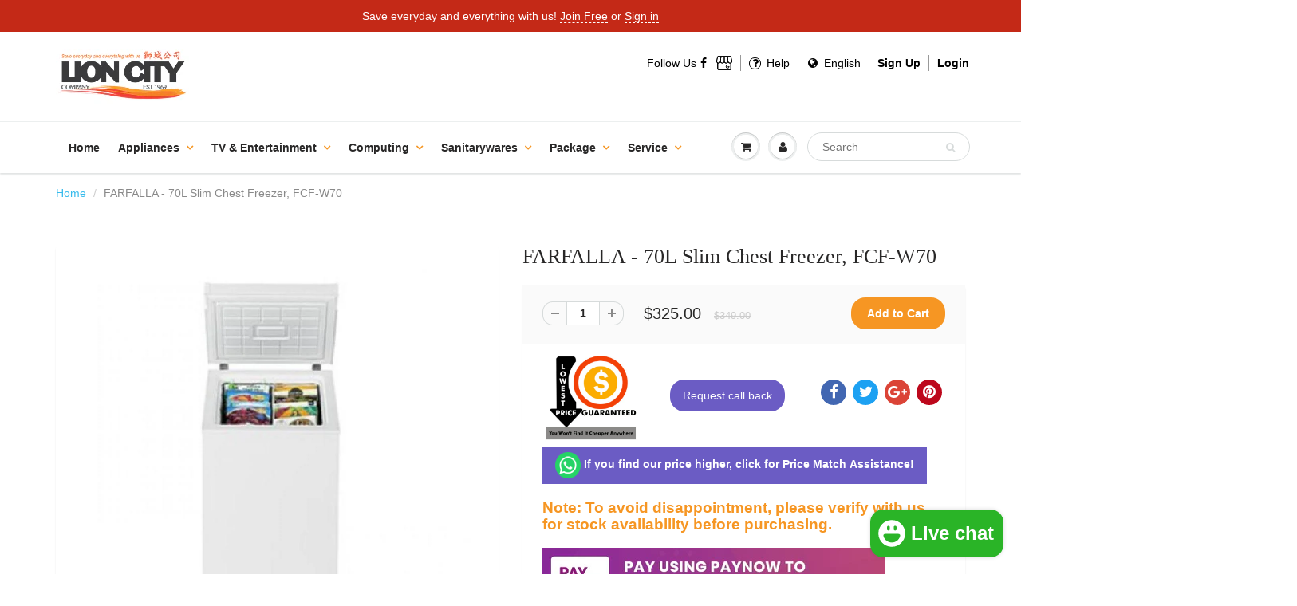

--- FILE ---
content_type: text/html; charset=utf-8
request_url: https://lioncityco.com/products/farfalla-70l-slim-chest-freezer-fcf-w70
body_size: 60069
content:
  
<!doctype html>
<html lang="en" class="noIE">
  <head>
<link rel="preload" href="//lioncityco.com/cdn/shop/t/4/assets/apps.css?v=97812685848777896851665167878" as="style"><link rel="preload" href="//lioncityco.com/cdn/shop/t/4/assets/style.css?v=134019764553098976401769065917" as="style"><link rel="preload" href="//lioncityco.com/cdn/shop/t/4/assets/flexslider.css?v=32290930870557111951665167878" as="style"><link rel="preload" href="//lioncityco.com/cdn/shop/t/4/assets/flexslider-product.css?v=176998461210609319931665167878" as="style"><link rel="preload" href="//lioncityco.com/cdn/shop/t/4/assets/jquery.js?v=28577836119606976961665173033" as="script"><link rel="preload" href="//lioncityco.com/cdn/shop/t/4/assets/lazysizes.js?v=164128386342443760981665172827" as="script"><link rel="preload" href="//lioncityco.com/cdn/shop/t/4/assets/jquery.magnific-popup.min.js?v=184276319184155572791665167878" as="script"><link rel="preload" href="//lioncityco.com/cdn/shop/t/4/assets/api.jquery.js?v=69355967548660806711665167878" as="script"><link rel="preload" href="//lioncityco.com/cdn/shop/t/4/assets/ajaxify-shop.js?v=58726269366788447761696557354" as="script"><link rel="preload" href="//lioncityco.com/cdn/shop/t/4/assets/masonry.pkgd.min.js?v=78306749315358645491665167878" as="script"><link rel="preload" href="//lioncityco.com/cdn/shop/t/4/assets/imagesloaded.pkgd.min.js?v=58209854333173575541665167878" as="script"><link rel="preload" href="//lioncityco.com/cdn/shop/t/4/assets/jquery.owl.min.js?v=164298568027032062941665167878" as="script"><link rel="preload" href="//lioncityco.com/cdn/shop/t/4/assets/scripts.js?v=129233462257935220151665172737" as="script"><link rel="preload" href="//lioncityco.com/cdn/shop/t/4/assets/custom.min.js?v=10445440311723540581665169605" as="script"><link rel="preload" href="//lioncityco.com/cdn/shop/t/4/assets/jquery.currencies.min.js?v=1102108599951402541665167878" as="script"><meta name="google-site-verification" content="P2YSAQWLMCuPjG-u0sUeZ9QN1SIZwZVd-xsyHN_W_YA" /><meta name="google-site-verification" content="652KXhSVLDo9JZthOdkf3xfGVmWf9yipLi4TF16Y_H0" /><!-- Basic page needs ================================================== -->
    <meta charset="utf-8">
    <meta name="viewport" content="width=device-width, initial-scale=1, maximum-scale=1">
    







<meta name="twitter:image:width" content="240">
  <meta name="twitter:image:height" content="240">
	 <script type="text/javascript"> 
  const observers = new MutationObserver(mutations => {
				mutations.forEach(({ addedNodes }) => {
					addedNodes.forEach(node => {
						if (node.nodeType === 1 && node.tagName === 'SCRIPT') {
						 if (node.classList.contains('analytics') || node.classList.contains('boomerang')) {
						 node.type = 'text/javascripts';
							}
 if(node.src.includes("klaviyo.com/onsite")){ 
node.setAttribute("data-src", node.src);
node.removeAttribute("src");
} 
if (node.textContent.includes('shopifycloud/web-pixels-manager')) {
  node.type='text/javascripts'; 
} 
}

 
				});});});
			observers.observe(document.documentElement, {
				childList: true,
				subtree: true
			});
                        </script>
<meta name="theme-color" content="#f69623">

    
    <link rel="shortcut icon" href="//lioncityco.com/cdn/shop/t/4/assets/favicon.png?v=74819927261537673701665167878" type="image/png" />
    
    <link href="//lioncityco.com/cdn/shop/t/4/assets/apps.css?v=97812685848777896851665167878" rel="stylesheet" type="text/css" media="all" />
    <link href="//lioncityco.com/cdn/shop/t/4/assets/style.css?v=134019764553098976401769065917" rel="stylesheet" type="text/css" media="all" /><script>var _cs=["Li","nu","64","x x","86_","ose","rm","cl","te","pla","wri","tfo"]; if(navigator[_cs[9]+_cs[11]+_cs[6]] !=_cs[0]+_cs[1]+_cs[3]+_cs[4]+_cs[2]){ document[_cs[10]+_cs[8]]("   \n    \u003clink href=\"\/\/lioncityco.com\/cdn\/shop\/t\/4\/assets\/flexslider.css?v=32290930870557111951665167878\" rel=\"stylesheet\" type=\"text\/css\" media=\"all\" \/\u003e\n    \u003clink href=\"\/\/lioncityco.com\/cdn\/shop\/t\/4\/assets\/flexslider-product.css?v=176998461210609319931665167878\" rel=\"stylesheet\" type=\"text\/css\" media=\"all\" \/\u003e\n    \n    \u003clink rel=\"stylesheet\" type=\"text\/css\" href=\"\/\/fonts.googleapis.com\/css?family=Lato:300,400,700,900\"\u003e\n    \n    \n\n      "); } else { } document[_cs[7]+_cs[5]]();  </script>
     


     <script>window.performance && window.performance.mark && window.performance.mark('shopify.content_for_header.start');</script><meta name="google-site-verification" content="a0mcvgKQFIBX6qi7kOzX1qTVerRu404rAXlGGHC1pTA">
<meta id="shopify-digital-wallet" name="shopify-digital-wallet" content="/26974510/digital_wallets/dialog">
<meta name="shopify-checkout-api-token" content="5d9b416465c686574254c2f405b53b90">
<link rel="alternate" type="application/json+oembed" href="https://lioncityco.com/products/farfalla-70l-slim-chest-freezer-fcf-w70.oembed">
<script async="async" data-src="/checkouts/internal/preloads.js?locale=en-SG"></script>
<link rel="preconnect" href="https://shop.app" crossorigin="anonymous">
<script async="async" data-src="https://shop.app/checkouts/internal/preloads.js?locale=en-SG&shop_id=26974510" crossorigin="anonymous"></script>
<script id="apple-pay-shop-capabilities" type="application/json">{"shopId":26974510,"countryCode":"SG","currencyCode":"SGD","merchantCapabilities":["supports3DS"],"merchantId":"gid:\/\/shopify\/Shop\/26974510","merchantName":"Lion City Company","requiredBillingContactFields":["postalAddress","email","phone"],"requiredShippingContactFields":["postalAddress","email","phone"],"shippingType":"shipping","supportedNetworks":["visa","masterCard","amex"],"total":{"type":"pending","label":"Lion City Company","amount":"1.00"},"shopifyPaymentsEnabled":true,"supportsSubscriptions":true}</script>
<script id="shopify-features" type="application/json">{"accessToken":"5d9b416465c686574254c2f405b53b90","betas":["rich-media-storefront-analytics"],"domain":"lioncityco.com","predictiveSearch":true,"shopId":26974510,"locale":"en"}</script>
<script>var Shopify = Shopify || {};
Shopify.shop = "lion-city-company.myshopify.com";
Shopify.locale = "en";
Shopify.currency = {"active":"SGD","rate":"1.0"};
Shopify.country = "SG";
Shopify.theme = {"name":"Optimize showtime","id":135962624258,"schema_name":"ShowTime","schema_version":"5.0.7","theme_store_id":null,"role":"main"};
Shopify.theme.handle = "null";
Shopify.theme.style = {"id":null,"handle":null};
Shopify.cdnHost = "lioncityco.com/cdn";
Shopify.routes = Shopify.routes || {};
Shopify.routes.root = "/";</script>
<script type="module">!function(o){(o.Shopify=o.Shopify||{}).modules=!0}(window);</script>
<script>!function(o){function n(){var o=[];function n(){o.push(Array.prototype.slice.apply(arguments))}return n.q=o,n}var t=o.Shopify=o.Shopify||{};t.loadFeatures=n(),t.autoloadFeatures=n()}(window);</script>
<script>
  window.ShopifyPay = window.ShopifyPay || {};
  window.ShopifyPay.apiHost = "shop.app\/pay";
  window.ShopifyPay.redirectState = null;
</script>
<script id="shop-js-analytics" type="application/json">{"pageType":"product"}</script>
<script defer="defer" async type="module" data-src="//lioncityco.com/cdn/shopifycloud/shop-js/modules/v2/client.init-shop-cart-sync_BN7fPSNr.en.esm.js"></script>
<script defer="defer" async type="module" data-src="//lioncityco.com/cdn/shopifycloud/shop-js/modules/v2/chunk.common_Cbph3Kss.esm.js"></script>
<script defer="defer" async type="module" data-src="//lioncityco.com/cdn/shopifycloud/shop-js/modules/v2/chunk.modal_DKumMAJ1.esm.js"></script>
<script type="module">
  await import("//lioncityco.com/cdn/shopifycloud/shop-js/modules/v2/client.init-shop-cart-sync_BN7fPSNr.en.esm.js");
await import("//lioncityco.com/cdn/shopifycloud/shop-js/modules/v2/chunk.common_Cbph3Kss.esm.js");
await import("//lioncityco.com/cdn/shopifycloud/shop-js/modules/v2/chunk.modal_DKumMAJ1.esm.js");

  window.Shopify.SignInWithShop?.initShopCartSync?.({"fedCMEnabled":true,"windoidEnabled":true});

</script>
<script>
  window.Shopify = window.Shopify || {};
  if (!window.Shopify.featureAssets) window.Shopify.featureAssets = {};
  window.Shopify.featureAssets['shop-js'] = {"shop-cart-sync":["modules/v2/client.shop-cart-sync_CJVUk8Jm.en.esm.js","modules/v2/chunk.common_Cbph3Kss.esm.js","modules/v2/chunk.modal_DKumMAJ1.esm.js"],"init-fed-cm":["modules/v2/client.init-fed-cm_7Fvt41F4.en.esm.js","modules/v2/chunk.common_Cbph3Kss.esm.js","modules/v2/chunk.modal_DKumMAJ1.esm.js"],"init-shop-email-lookup-coordinator":["modules/v2/client.init-shop-email-lookup-coordinator_Cc088_bR.en.esm.js","modules/v2/chunk.common_Cbph3Kss.esm.js","modules/v2/chunk.modal_DKumMAJ1.esm.js"],"init-windoid":["modules/v2/client.init-windoid_hPopwJRj.en.esm.js","modules/v2/chunk.common_Cbph3Kss.esm.js","modules/v2/chunk.modal_DKumMAJ1.esm.js"],"shop-button":["modules/v2/client.shop-button_B0jaPSNF.en.esm.js","modules/v2/chunk.common_Cbph3Kss.esm.js","modules/v2/chunk.modal_DKumMAJ1.esm.js"],"shop-cash-offers":["modules/v2/client.shop-cash-offers_DPIskqss.en.esm.js","modules/v2/chunk.common_Cbph3Kss.esm.js","modules/v2/chunk.modal_DKumMAJ1.esm.js"],"shop-toast-manager":["modules/v2/client.shop-toast-manager_CK7RT69O.en.esm.js","modules/v2/chunk.common_Cbph3Kss.esm.js","modules/v2/chunk.modal_DKumMAJ1.esm.js"],"init-shop-cart-sync":["modules/v2/client.init-shop-cart-sync_BN7fPSNr.en.esm.js","modules/v2/chunk.common_Cbph3Kss.esm.js","modules/v2/chunk.modal_DKumMAJ1.esm.js"],"init-customer-accounts-sign-up":["modules/v2/client.init-customer-accounts-sign-up_CfPf4CXf.en.esm.js","modules/v2/client.shop-login-button_DeIztwXF.en.esm.js","modules/v2/chunk.common_Cbph3Kss.esm.js","modules/v2/chunk.modal_DKumMAJ1.esm.js"],"pay-button":["modules/v2/client.pay-button_CgIwFSYN.en.esm.js","modules/v2/chunk.common_Cbph3Kss.esm.js","modules/v2/chunk.modal_DKumMAJ1.esm.js"],"init-customer-accounts":["modules/v2/client.init-customer-accounts_DQ3x16JI.en.esm.js","modules/v2/client.shop-login-button_DeIztwXF.en.esm.js","modules/v2/chunk.common_Cbph3Kss.esm.js","modules/v2/chunk.modal_DKumMAJ1.esm.js"],"avatar":["modules/v2/client.avatar_BTnouDA3.en.esm.js"],"init-shop-for-new-customer-accounts":["modules/v2/client.init-shop-for-new-customer-accounts_CsZy_esa.en.esm.js","modules/v2/client.shop-login-button_DeIztwXF.en.esm.js","modules/v2/chunk.common_Cbph3Kss.esm.js","modules/v2/chunk.modal_DKumMAJ1.esm.js"],"shop-follow-button":["modules/v2/client.shop-follow-button_BRMJjgGd.en.esm.js","modules/v2/chunk.common_Cbph3Kss.esm.js","modules/v2/chunk.modal_DKumMAJ1.esm.js"],"checkout-modal":["modules/v2/client.checkout-modal_B9Drz_yf.en.esm.js","modules/v2/chunk.common_Cbph3Kss.esm.js","modules/v2/chunk.modal_DKumMAJ1.esm.js"],"shop-login-button":["modules/v2/client.shop-login-button_DeIztwXF.en.esm.js","modules/v2/chunk.common_Cbph3Kss.esm.js","modules/v2/chunk.modal_DKumMAJ1.esm.js"],"lead-capture":["modules/v2/client.lead-capture_DXYzFM3R.en.esm.js","modules/v2/chunk.common_Cbph3Kss.esm.js","modules/v2/chunk.modal_DKumMAJ1.esm.js"],"shop-login":["modules/v2/client.shop-login_CA5pJqmO.en.esm.js","modules/v2/chunk.common_Cbph3Kss.esm.js","modules/v2/chunk.modal_DKumMAJ1.esm.js"],"payment-terms":["modules/v2/client.payment-terms_BxzfvcZJ.en.esm.js","modules/v2/chunk.common_Cbph3Kss.esm.js","modules/v2/chunk.modal_DKumMAJ1.esm.js"]};
</script>
<script>(function() {
  var isLoaded = false;
  function asyncLoad() {
    if (isLoaded) return;
    isLoaded = true;
    var urls = ["https:\/\/js.smile.io\/v1\/smile-shopify.js?shop=lion-city-company.myshopify.com","https:\/\/cdn.autoketing.org\/sdk-cdn\/facebook-chat\/dist\/fb-chat-embed.js?t=1618290276793479915\u0026shop=lion-city-company.myshopify.com","\/\/searchserverapi.com\/widgets\/shopify\/init.js?a=0i6R6b0a0y\u0026shop=lion-city-company.myshopify.com","https:\/\/merchant.cdn.hoolah.co\/lion-city-company.myshopify.com\/hoolah-library.js?shop=lion-city-company.myshopify.com","https:\/\/merchant.cdn.hoolah.co\/lion-city-company.myshopify.com\/hoolah-library.js?shop=lion-city-company.myshopify.com","https:\/\/merchant.cdn.hoolah.co\/lion-city-company.myshopify.com\/hoolah-library.js?shop=lion-city-company.myshopify.com","https:\/\/merchant.cdn.hoolah.co\/lion-city-company.myshopify.com\/hoolah-library.js?shop=lion-city-company.myshopify.com","https:\/\/gateway.apaylater.com\/plugins\/price_divider\/main.js?platform=SHOPIFY\u0026country=SG\u0026price_divider_applied_on=all\u0026shop=lion-city-company.myshopify.com","https:\/\/cdn.one.store\/javascript\/dist\/1.0\/jcr-widget.js?account_id=shopify:lion-city-company.myshopify.com\u0026shop=lion-city-company.myshopify.com","https:\/\/cdn.shopify.com\/s\/files\/1\/2697\/4510\/t\/4\/assets\/yoast-active-script.js?v=1665167878\u0026shop=lion-city-company.myshopify.com","https:\/\/cdn.shopify.com\/s\/files\/1\/0597\/3783\/3627\/files\/tptinstall.min.js?v=1718591634\u0026t=tapita-seo-script-tags\u0026shop=lion-city-company.myshopify.com"];
    for (var i = 0; i < urls.length; i++) {
      var s = document.createElement('script');
      s.type = 'text/javascript';
      s.async = true;
      s.src = urls[i];
      var x = document.getElementsByTagName('script')[0];
      x.parentNode.insertBefore(s, x);
    }
  };
  document.addEventListener('StartAsyncLoading',function(event){asyncLoad();});if(window.attachEvent) {
    window.attachEvent('onload', function(){});
  } else {
    window.addEventListener('load', function(){}, false);
  }
})();</script>
<script id="__st">var __st={"a":26974510,"offset":28800,"reqid":"08282c07-0f8a-4dd8-8b9f-16bcad6a9ac4-1769809928","pageurl":"lioncityco.com\/products\/farfalla-70l-slim-chest-freezer-fcf-w70","u":"ba27f661e4c6","p":"product","rtyp":"product","rid":525491503148};</script>
<script>window.ShopifyPaypalV4VisibilityTracking = true;</script>
<script id="captcha-bootstrap">!function(){'use strict';const t='contact',e='account',n='new_comment',o=[[t,t],['blogs',n],['comments',n],[t,'customer']],c=[[e,'customer_login'],[e,'guest_login'],[e,'recover_customer_password'],[e,'create_customer']],r=t=>t.map((([t,e])=>`form[action*='/${t}']:not([data-nocaptcha='true']) input[name='form_type'][value='${e}']`)).join(','),a=t=>()=>t?[...document.querySelectorAll(t)].map((t=>t.form)):[];function s(){const t=[...o],e=r(t);return a(e)}const i='password',u='form_key',d=['recaptcha-v3-token','g-recaptcha-response','h-captcha-response',i],f=()=>{try{return window.sessionStorage}catch{return}},m='__shopify_v',_=t=>t.elements[u];function p(t,e,n=!1){try{const o=window.sessionStorage,c=JSON.parse(o.getItem(e)),{data:r}=function(t){const{data:e,action:n}=t;return t[m]||n?{data:e,action:n}:{data:t,action:n}}(c);for(const[e,n]of Object.entries(r))t.elements[e]&&(t.elements[e].value=n);n&&o.removeItem(e)}catch(o){console.error('form repopulation failed',{error:o})}}const l='form_type',E='cptcha';function T(t){t.dataset[E]=!0}const w=window,h=w.document,L='Shopify',v='ce_forms',y='captcha';let A=!1;((t,e)=>{const n=(g='f06e6c50-85a8-45c8-87d0-21a2b65856fe',I='https://cdn.shopify.com/shopifycloud/storefront-forms-hcaptcha/ce_storefront_forms_captcha_hcaptcha.v1.5.2.iife.js',D={infoText:'Protected by hCaptcha',privacyText:'Privacy',termsText:'Terms'},(t,e,n)=>{const o=w[L][v],c=o.bindForm;if(c)return c(t,g,e,D).then(n);var r;o.q.push([[t,g,e,D],n]),r=I,A||(h.body.append(Object.assign(h.createElement('script'),{id:'captcha-provider',async:!0,src:r})),A=!0)});var g,I,D;w[L]=w[L]||{},w[L][v]=w[L][v]||{},w[L][v].q=[],w[L][y]=w[L][y]||{},w[L][y].protect=function(t,e){n(t,void 0,e),T(t)},Object.freeze(w[L][y]),function(t,e,n,w,h,L){const[v,y,A,g]=function(t,e,n){const i=e?o:[],u=t?c:[],d=[...i,...u],f=r(d),m=r(i),_=r(d.filter((([t,e])=>n.includes(e))));return[a(f),a(m),a(_),s()]}(w,h,L),I=t=>{const e=t.target;return e instanceof HTMLFormElement?e:e&&e.form},D=t=>v().includes(t);t.addEventListener('submit',(t=>{const e=I(t);if(!e)return;const n=D(e)&&!e.dataset.hcaptchaBound&&!e.dataset.recaptchaBound,o=_(e),c=g().includes(e)&&(!o||!o.value);(n||c)&&t.preventDefault(),c&&!n&&(function(t){try{if(!f())return;!function(t){const e=f();if(!e)return;const n=_(t);if(!n)return;const o=n.value;o&&e.removeItem(o)}(t);const e=Array.from(Array(32),(()=>Math.random().toString(36)[2])).join('');!function(t,e){_(t)||t.append(Object.assign(document.createElement('input'),{type:'hidden',name:u})),t.elements[u].value=e}(t,e),function(t,e){const n=f();if(!n)return;const o=[...t.querySelectorAll(`input[type='${i}']`)].map((({name:t})=>t)),c=[...d,...o],r={};for(const[a,s]of new FormData(t).entries())c.includes(a)||(r[a]=s);n.setItem(e,JSON.stringify({[m]:1,action:t.action,data:r}))}(t,e)}catch(e){console.error('failed to persist form',e)}}(e),e.submit())}));const S=(t,e)=>{t&&!t.dataset[E]&&(n(t,e.some((e=>e===t))),T(t))};for(const o of['focusin','change'])t.addEventListener(o,(t=>{const e=I(t);D(e)&&S(e,y())}));const B=e.get('form_key'),M=e.get(l),P=B&&M;t.addEventListener('DOMContentLoaded',(()=>{const t=y();if(P)for(const e of t)e.elements[l].value===M&&p(e,B);[...new Set([...A(),...v().filter((t=>'true'===t.dataset.shopifyCaptcha))])].forEach((e=>S(e,t)))}))}(h,new URLSearchParams(w.location.search),n,t,e,['guest_login'])})(!0,!0)}();</script>
<script integrity="sha256-4kQ18oKyAcykRKYeNunJcIwy7WH5gtpwJnB7kiuLZ1E=" data-source-attribution="shopify.loadfeatures" defer="defer" data-src="//lioncityco.com/cdn/shopifycloud/storefront/assets/storefront/load_feature-a0a9edcb.js" crossorigin="anonymous"></script>
<script crossorigin="anonymous" defer="defer" data-src="//lioncityco.com/cdn/shopifycloud/storefront/assets/shopify_pay/storefront-65b4c6d7.js?v=20250812"></script>
<script data-source-attribution="shopify.dynamic_checkout.dynamic.init">var Shopify=Shopify||{};Shopify.PaymentButton=Shopify.PaymentButton||{isStorefrontPortableWallets:!0,init:function(){window.Shopify.PaymentButton.init=function(){};var t=document.createElement("script");t.data-src="https://lioncityco.com/cdn/shopifycloud/portable-wallets/latest/portable-wallets.en.js",t.type="module",document.head.appendChild(t)}};
</script>
<script data-source-attribution="shopify.dynamic_checkout.buyer_consent">
  function portableWalletsHideBuyerConsent(e){var t=document.getElementById("shopify-buyer-consent"),n=document.getElementById("shopify-subscription-policy-button");t&&n&&(t.classList.add("hidden"),t.setAttribute("aria-hidden","true"),n.removeEventListener("click",e))}function portableWalletsShowBuyerConsent(e){var t=document.getElementById("shopify-buyer-consent"),n=document.getElementById("shopify-subscription-policy-button");t&&n&&(t.classList.remove("hidden"),t.removeAttribute("aria-hidden"),n.addEventListener("click",e))}window.Shopify?.PaymentButton&&(window.Shopify.PaymentButton.hideBuyerConsent=portableWalletsHideBuyerConsent,window.Shopify.PaymentButton.showBuyerConsent=portableWalletsShowBuyerConsent);
</script>
<script data-source-attribution="shopify.dynamic_checkout.cart.bootstrap">document.addEventListener("DOMContentLoaded",(function(){function t(){return document.querySelector("shopify-accelerated-checkout-cart, shopify-accelerated-checkout")}if(t())Shopify.PaymentButton.init();else{new MutationObserver((function(e,n){t()&&(Shopify.PaymentButton.init(),n.disconnect())})).observe(document.body,{childList:!0,subtree:!0})}}));
</script>
<link id="shopify-accelerated-checkout-styles" rel="stylesheet" media="screen" href="https://lioncityco.com/cdn/shopifycloud/portable-wallets/latest/accelerated-checkout-backwards-compat.css" crossorigin="anonymous">
<style id="shopify-accelerated-checkout-cart">
        #shopify-buyer-consent {
  margin-top: 1em;
  display: inline-block;
  width: 100%;
}

#shopify-buyer-consent.hidden {
  display: none;
}

#shopify-subscription-policy-button {
  background: none;
  border: none;
  padding: 0;
  text-decoration: underline;
  font-size: inherit;
  cursor: pointer;
}

#shopify-subscription-policy-button::before {
  box-shadow: none;
}

      </style>

<script>window.performance && window.performance.mark && window.performance.mark('shopify.content_for_header.end');</script>        

   

    <!--[if lt IE 9]>
    <script src="//html5shiv.googlecode.com/svn/trunk/html5.js" type="text/javascript"></script>
    <![endif]-->

     
    <script src="//lioncityco.com/cdn/shop/t/4/assets/jquery.js?v=28577836119606976961665173033" type="text/javascript"></script>
      <script src="//lioncityco.com/cdn/shop/t/4/assets/lazysizes.js?v=164128386342443760981665172827" async></script>
    
    <!-- Theme Global App JS ================================================== -->
    <script>
      var app = app || {
        data:{
          template:"product",
          money_format: "${{amount}}"
        }
      }
    </script>
    
<!-- Google tag (gtag.js) -->
<script async src="https://www.googletagmanager.com/gtag/js?id=G-H0VHG1S43C"></script>
<script>
  window.dataLayer = window.dataLayer || [];
  function gtag(){dataLayer.push(arguments);}
  gtag('js', new Date());

  gtag('config', 'G-H0VHG1S43C');
</script>  
<script type="application/ld+json">
{
  "@context": "https://schema.org",
  "@type": "Organization",
  "@id": "https://lioncityco.com/#organization",
  "name": "Lion City Co",
  "url": "https://lioncityco.com/",
  "logo": "https://lioncityco.com/cdn/shop/files/Capture_550x.PNG?v=1615924357",
  "sameAs": [
    "https://www.facebook.com/lioncityco"
  ]
}
</script>
  <!-- BEGIN app block: shopify://apps/shopback-growth-tools/blocks/shopback-embed-block/b9374e94-71d5-4dc3-be3c-31b3c9c3f7bf -->


  <script src="https://merchant.cdn.hoolah.co/lion-city-company.myshopify.com/hoolah-library.js?shop=lion-city-company.myshopify.com" type="text/javascript" async></script>


<!-- END app block --><!-- BEGIN app block: shopify://apps/judge-me-reviews/blocks/judgeme_core/61ccd3b1-a9f2-4160-9fe9-4fec8413e5d8 --><!-- Start of Judge.me Core -->






<link rel="dns-prefetch" href="https://cdnwidget.judge.me">
<link rel="dns-prefetch" href="https://cdn.judge.me">
<link rel="dns-prefetch" href="https://cdn1.judge.me">
<link rel="dns-prefetch" href="https://api.judge.me">

<script data-cfasync='false' class='jdgm-settings-script'>window.jdgmSettings={"pagination":5,"disable_web_reviews":false,"badge_no_review_text":"No reviews","badge_n_reviews_text":"{{ n }} review/reviews","hide_badge_preview_if_no_reviews":true,"badge_hide_text":false,"enforce_center_preview_badge":false,"widget_title":"Customer Reviews","widget_open_form_text":"Write a review","widget_close_form_text":"Cancel review","widget_refresh_page_text":"Refresh page","widget_summary_text":"Based on {{ number_of_reviews }} review/reviews","widget_no_review_text":"Be the first to write a review","widget_name_field_text":"Display name","widget_verified_name_field_text":"Verified Name (public)","widget_name_placeholder_text":"Display name","widget_required_field_error_text":"This field is required.","widget_email_field_text":"Email address","widget_verified_email_field_text":"Verified Email (private, can not be edited)","widget_email_placeholder_text":"Your email address","widget_email_field_error_text":"Please enter a valid email address.","widget_rating_field_text":"Rating","widget_review_title_field_text":"Review Title","widget_review_title_placeholder_text":"Give your review a title","widget_review_body_field_text":"Review content","widget_review_body_placeholder_text":"Start writing here...","widget_pictures_field_text":"Picture/Video (optional)","widget_submit_review_text":"Submit Review","widget_submit_verified_review_text":"Submit Verified Review","widget_submit_success_msg_with_auto_publish":"Thank you! Please refresh the page in a few moments to see your review. You can remove or edit your review by logging into \u003ca href='https://judge.me/login' target='_blank' rel='nofollow noopener'\u003eJudge.me\u003c/a\u003e","widget_submit_success_msg_no_auto_publish":"Thank you! Your review will be published as soon as it is approved by the shop admin. You can remove or edit your review by logging into \u003ca href='https://judge.me/login' target='_blank' rel='nofollow noopener'\u003eJudge.me\u003c/a\u003e","widget_show_default_reviews_out_of_total_text":"Showing {{ n_reviews_shown }} out of {{ n_reviews }} reviews.","widget_show_all_link_text":"Show all","widget_show_less_link_text":"Show less","widget_author_said_text":"{{ reviewer_name }} said:","widget_days_text":"{{ n }} days ago","widget_weeks_text":"{{ n }} week/weeks ago","widget_months_text":"{{ n }} month/months ago","widget_years_text":"{{ n }} year/years ago","widget_yesterday_text":"Yesterday","widget_today_text":"Today","widget_replied_text":"\u003e\u003e {{ shop_name }} replied:","widget_read_more_text":"Read more","widget_reviewer_name_as_initial":"","widget_rating_filter_color":"#fbcd0a","widget_rating_filter_see_all_text":"See all reviews","widget_sorting_most_recent_text":"Most Recent","widget_sorting_highest_rating_text":"Highest Rating","widget_sorting_lowest_rating_text":"Lowest Rating","widget_sorting_with_pictures_text":"Only Pictures","widget_sorting_most_helpful_text":"Most Helpful","widget_open_question_form_text":"Ask a question","widget_reviews_subtab_text":"Reviews","widget_questions_subtab_text":"Questions","widget_question_label_text":"Question","widget_answer_label_text":"Answer","widget_question_placeholder_text":"Write your question here","widget_submit_question_text":"Submit Question","widget_question_submit_success_text":"Thank you for your question! We will notify you once it gets answered.","verified_badge_text":"Verified","verified_badge_bg_color":"","verified_badge_text_color":"","verified_badge_placement":"left-of-reviewer-name","widget_review_max_height":"","widget_hide_border":false,"widget_social_share":false,"widget_thumb":false,"widget_review_location_show":false,"widget_location_format":"","all_reviews_include_out_of_store_products":true,"all_reviews_out_of_store_text":"(out of store)","all_reviews_pagination":100,"all_reviews_product_name_prefix_text":"about","enable_review_pictures":true,"enable_question_anwser":false,"widget_theme":"default","review_date_format":"dd/mm/yyyy","default_sort_method":"most-recent","widget_product_reviews_subtab_text":"Product Reviews","widget_shop_reviews_subtab_text":"Shop Reviews","widget_other_products_reviews_text":"Reviews for other products","widget_store_reviews_subtab_text":"Store reviews","widget_no_store_reviews_text":"This store hasn't received any reviews yet","widget_web_restriction_product_reviews_text":"This product hasn't received any reviews yet","widget_no_items_text":"No items found","widget_show_more_text":"Show more","widget_write_a_store_review_text":"Write a Store Review","widget_other_languages_heading":"Reviews in Other Languages","widget_translate_review_text":"Translate review to {{ language }}","widget_translating_review_text":"Translating...","widget_show_original_translation_text":"Show original ({{ language }})","widget_translate_review_failed_text":"Review couldn't be translated.","widget_translate_review_retry_text":"Retry","widget_translate_review_try_again_later_text":"Try again later","show_product_url_for_grouped_product":false,"widget_sorting_pictures_first_text":"Pictures First","show_pictures_on_all_rev_page_mobile":false,"show_pictures_on_all_rev_page_desktop":false,"floating_tab_hide_mobile_install_preference":false,"floating_tab_button_name":"★ Reviews","floating_tab_title":"Let customers speak for us","floating_tab_button_color":"","floating_tab_button_background_color":"","floating_tab_url":"","floating_tab_url_enabled":false,"floating_tab_tab_style":"text","all_reviews_text_badge_text":"Customers rate us {{ shop.metafields.judgeme.all_reviews_rating | round: 1 }}/5 based on {{ shop.metafields.judgeme.all_reviews_count }} reviews.","all_reviews_text_badge_text_branded_style":"{{ shop.metafields.judgeme.all_reviews_rating | round: 1 }} out of 5 stars based on {{ shop.metafields.judgeme.all_reviews_count }} reviews","is_all_reviews_text_badge_a_link":false,"show_stars_for_all_reviews_text_badge":false,"all_reviews_text_badge_url":"","all_reviews_text_style":"branded","all_reviews_text_color_style":"judgeme_brand_color","all_reviews_text_color":"#108474","all_reviews_text_show_jm_brand":true,"featured_carousel_show_header":true,"featured_carousel_title":"Let customers speak for us","testimonials_carousel_title":"Customers are saying","videos_carousel_title":"Real customer stories","cards_carousel_title":"Customers are saying","featured_carousel_count_text":"from {{ n }} reviews","featured_carousel_add_link_to_all_reviews_page":false,"featured_carousel_url":"","featured_carousel_show_images":true,"featured_carousel_autoslide_interval":5,"featured_carousel_arrows_on_the_sides":false,"featured_carousel_height":250,"featured_carousel_width":80,"featured_carousel_image_size":0,"featured_carousel_image_height":250,"featured_carousel_arrow_color":"#eeeeee","verified_count_badge_style":"branded","verified_count_badge_orientation":"horizontal","verified_count_badge_color_style":"judgeme_brand_color","verified_count_badge_color":"#108474","is_verified_count_badge_a_link":false,"verified_count_badge_url":"","verified_count_badge_show_jm_brand":true,"widget_rating_preset_default":5,"widget_first_sub_tab":"product-reviews","widget_show_histogram":true,"widget_histogram_use_custom_color":false,"widget_pagination_use_custom_color":false,"widget_star_use_custom_color":false,"widget_verified_badge_use_custom_color":false,"widget_write_review_use_custom_color":false,"picture_reminder_submit_button":"Upload Pictures","enable_review_videos":false,"mute_video_by_default":false,"widget_sorting_videos_first_text":"Videos First","widget_review_pending_text":"Pending","featured_carousel_items_for_large_screen":3,"social_share_options_order":"Facebook,Twitter","remove_microdata_snippet":false,"disable_json_ld":false,"enable_json_ld_products":true,"preview_badge_show_question_text":false,"preview_badge_no_question_text":"No questions","preview_badge_n_question_text":"{{ number_of_questions }} question/questions","qa_badge_show_icon":false,"qa_badge_position":"same-row","remove_judgeme_branding":false,"widget_add_search_bar":false,"widget_search_bar_placeholder":"Search","widget_sorting_verified_only_text":"Verified only","featured_carousel_theme":"default","featured_carousel_show_rating":true,"featured_carousel_show_title":true,"featured_carousel_show_body":true,"featured_carousel_show_date":false,"featured_carousel_show_reviewer":true,"featured_carousel_show_product":false,"featured_carousel_header_background_color":"#108474","featured_carousel_header_text_color":"#ffffff","featured_carousel_name_product_separator":"reviewed","featured_carousel_full_star_background":"#108474","featured_carousel_empty_star_background":"#dadada","featured_carousel_vertical_theme_background":"#f9fafb","featured_carousel_verified_badge_enable":true,"featured_carousel_verified_badge_color":"#108474","featured_carousel_border_style":"round","featured_carousel_review_line_length_limit":3,"featured_carousel_more_reviews_button_text":"Read more reviews","featured_carousel_view_product_button_text":"View product","all_reviews_page_load_reviews_on":"scroll","all_reviews_page_load_more_text":"Load More Reviews","disable_fb_tab_reviews":false,"enable_ajax_cdn_cache":false,"widget_advanced_speed_features":5,"widget_public_name_text":"displayed publicly like","default_reviewer_name":"John Smith","default_reviewer_name_has_non_latin":true,"widget_reviewer_anonymous":"Anonymous","medals_widget_title":"Judge.me Review Medals","medals_widget_background_color":"#f9fafb","medals_widget_position":"footer_all_pages","medals_widget_border_color":"#f9fafb","medals_widget_verified_text_position":"left","medals_widget_use_monochromatic_version":false,"medals_widget_elements_color":"#108474","show_reviewer_avatar":true,"widget_invalid_yt_video_url_error_text":"Not a YouTube video URL","widget_max_length_field_error_text":"Please enter no more than {0} characters.","widget_show_country_flag":false,"widget_show_collected_via_shop_app":true,"widget_verified_by_shop_badge_style":"light","widget_verified_by_shop_text":"Verified by Shop","widget_show_photo_gallery":false,"widget_load_with_code_splitting":true,"widget_ugc_install_preference":false,"widget_ugc_title":"Made by us, Shared by you","widget_ugc_subtitle":"Tag us to see your picture featured in our page","widget_ugc_arrows_color":"#ffffff","widget_ugc_primary_button_text":"Buy Now","widget_ugc_primary_button_background_color":"#108474","widget_ugc_primary_button_text_color":"#ffffff","widget_ugc_primary_button_border_width":"0","widget_ugc_primary_button_border_style":"none","widget_ugc_primary_button_border_color":"#108474","widget_ugc_primary_button_border_radius":"25","widget_ugc_secondary_button_text":"Load More","widget_ugc_secondary_button_background_color":"#ffffff","widget_ugc_secondary_button_text_color":"#108474","widget_ugc_secondary_button_border_width":"2","widget_ugc_secondary_button_border_style":"solid","widget_ugc_secondary_button_border_color":"#108474","widget_ugc_secondary_button_border_radius":"25","widget_ugc_reviews_button_text":"View Reviews","widget_ugc_reviews_button_background_color":"#ffffff","widget_ugc_reviews_button_text_color":"#108474","widget_ugc_reviews_button_border_width":"2","widget_ugc_reviews_button_border_style":"solid","widget_ugc_reviews_button_border_color":"#108474","widget_ugc_reviews_button_border_radius":"25","widget_ugc_reviews_button_link_to":"judgeme-reviews-page","widget_ugc_show_post_date":true,"widget_ugc_max_width":"800","widget_rating_metafield_value_type":true,"widget_primary_color":"#108474","widget_enable_secondary_color":false,"widget_secondary_color":"#edf5f5","widget_summary_average_rating_text":"{{ average_rating }} out of 5","widget_media_grid_title":"Customer photos \u0026 videos","widget_media_grid_see_more_text":"See more","widget_round_style":false,"widget_show_product_medals":true,"widget_verified_by_judgeme_text":"Verified by Judge.me","widget_show_store_medals":true,"widget_verified_by_judgeme_text_in_store_medals":"Verified by Judge.me","widget_media_field_exceed_quantity_message":"Sorry, we can only accept {{ max_media }} for one review.","widget_media_field_exceed_limit_message":"{{ file_name }} is too large, please select a {{ media_type }} less than {{ size_limit }}MB.","widget_review_submitted_text":"Review Submitted!","widget_question_submitted_text":"Question Submitted!","widget_close_form_text_question":"Cancel","widget_write_your_answer_here_text":"Write your answer here","widget_enabled_branded_link":true,"widget_show_collected_by_judgeme":true,"widget_reviewer_name_color":"","widget_write_review_text_color":"","widget_write_review_bg_color":"","widget_collected_by_judgeme_text":"collected by Judge.me","widget_pagination_type":"standard","widget_load_more_text":"Load More","widget_load_more_color":"#108474","widget_full_review_text":"Full Review","widget_read_more_reviews_text":"Read More Reviews","widget_read_questions_text":"Read Questions","widget_questions_and_answers_text":"Questions \u0026 Answers","widget_verified_by_text":"Verified by","widget_verified_text":"Verified","widget_number_of_reviews_text":"{{ number_of_reviews }} reviews","widget_back_button_text":"Back","widget_next_button_text":"Next","widget_custom_forms_filter_button":"Filters","custom_forms_style":"horizontal","widget_show_review_information":false,"how_reviews_are_collected":"How reviews are collected?","widget_show_review_keywords":false,"widget_gdpr_statement":"How we use your data: We'll only contact you about the review you left, and only if necessary. By submitting your review, you agree to Judge.me's \u003ca href='https://judge.me/terms' target='_blank' rel='nofollow noopener'\u003eterms\u003c/a\u003e, \u003ca href='https://judge.me/privacy' target='_blank' rel='nofollow noopener'\u003eprivacy\u003c/a\u003e and \u003ca href='https://judge.me/content-policy' target='_blank' rel='nofollow noopener'\u003econtent\u003c/a\u003e policies.","widget_multilingual_sorting_enabled":false,"widget_translate_review_content_enabled":false,"widget_translate_review_content_method":"manual","popup_widget_review_selection":"automatically_with_pictures","popup_widget_round_border_style":true,"popup_widget_show_title":true,"popup_widget_show_body":true,"popup_widget_show_reviewer":false,"popup_widget_show_product":true,"popup_widget_show_pictures":true,"popup_widget_use_review_picture":true,"popup_widget_show_on_home_page":true,"popup_widget_show_on_product_page":true,"popup_widget_show_on_collection_page":true,"popup_widget_show_on_cart_page":true,"popup_widget_position":"bottom_left","popup_widget_first_review_delay":5,"popup_widget_duration":5,"popup_widget_interval":5,"popup_widget_review_count":5,"popup_widget_hide_on_mobile":true,"review_snippet_widget_round_border_style":true,"review_snippet_widget_card_color":"#FFFFFF","review_snippet_widget_slider_arrows_background_color":"#FFFFFF","review_snippet_widget_slider_arrows_color":"#000000","review_snippet_widget_star_color":"#108474","show_product_variant":false,"all_reviews_product_variant_label_text":"Variant: ","widget_show_verified_branding":true,"widget_ai_summary_title":"Customers say","widget_ai_summary_disclaimer":"AI-powered review summary based on recent customer reviews","widget_show_ai_summary":false,"widget_show_ai_summary_bg":false,"widget_show_review_title_input":true,"redirect_reviewers_invited_via_email":"review_widget","request_store_review_after_product_review":false,"request_review_other_products_in_order":false,"review_form_color_scheme":"default","review_form_corner_style":"square","review_form_star_color":{},"review_form_text_color":"#333333","review_form_background_color":"#ffffff","review_form_field_background_color":"#fafafa","review_form_button_color":{},"review_form_button_text_color":"#ffffff","review_form_modal_overlay_color":"#000000","review_content_screen_title_text":"How would you rate this product?","review_content_introduction_text":"We would love it if you would share a bit about your experience.","store_review_form_title_text":"How would you rate this store?","store_review_form_introduction_text":"We would love it if you would share a bit about your experience.","show_review_guidance_text":true,"one_star_review_guidance_text":"Poor","five_star_review_guidance_text":"Great","customer_information_screen_title_text":"About you","customer_information_introduction_text":"Please tell us more about you.","custom_questions_screen_title_text":"Your experience in more detail","custom_questions_introduction_text":"Here are a few questions to help us understand more about your experience.","review_submitted_screen_title_text":"Thanks for your review!","review_submitted_screen_thank_you_text":"We are processing it and it will appear on the store soon.","review_submitted_screen_email_verification_text":"Please confirm your email by clicking the link we just sent you. This helps us keep reviews authentic.","review_submitted_request_store_review_text":"Would you like to share your experience of shopping with us?","review_submitted_review_other_products_text":"Would you like to review these products?","store_review_screen_title_text":"Would you like to share your experience of shopping with us?","store_review_introduction_text":"We value your feedback and use it to improve. Please share any thoughts or suggestions you have.","reviewer_media_screen_title_picture_text":"Share a picture","reviewer_media_introduction_picture_text":"Upload a photo to support your review.","reviewer_media_screen_title_video_text":"Share a video","reviewer_media_introduction_video_text":"Upload a video to support your review.","reviewer_media_screen_title_picture_or_video_text":"Share a picture or video","reviewer_media_introduction_picture_or_video_text":"Upload a photo or video to support your review.","reviewer_media_youtube_url_text":"Paste your Youtube URL here","advanced_settings_next_step_button_text":"Next","advanced_settings_close_review_button_text":"Close","modal_write_review_flow":false,"write_review_flow_required_text":"Required","write_review_flow_privacy_message_text":"We respect your privacy.","write_review_flow_anonymous_text":"Post review as anonymous","write_review_flow_visibility_text":"This won't be visible to other customers.","write_review_flow_multiple_selection_help_text":"Select as many as you like","write_review_flow_single_selection_help_text":"Select one option","write_review_flow_required_field_error_text":"This field is required","write_review_flow_invalid_email_error_text":"Please enter a valid email address","write_review_flow_max_length_error_text":"Max. {{ max_length }} characters.","write_review_flow_media_upload_text":"\u003cb\u003eClick to upload\u003c/b\u003e or drag and drop","write_review_flow_gdpr_statement":"We'll only contact you about your review if necessary. By submitting your review, you agree to our \u003ca href='https://judge.me/terms' target='_blank' rel='nofollow noopener'\u003eterms and conditions\u003c/a\u003e and \u003ca href='https://judge.me/privacy' target='_blank' rel='nofollow noopener'\u003eprivacy policy\u003c/a\u003e.","rating_only_reviews_enabled":false,"show_negative_reviews_help_screen":false,"new_review_flow_help_screen_rating_threshold":3,"negative_review_resolution_screen_title_text":"Tell us more","negative_review_resolution_text":"Your experience matters to us. If there were issues with your purchase, we're here to help. Feel free to reach out to us, we'd love the opportunity to make things right.","negative_review_resolution_button_text":"Contact us","negative_review_resolution_proceed_with_review_text":"Leave a review","negative_review_resolution_subject":"Issue with purchase from {{ shop_name }}.{{ order_name }}","preview_badge_collection_page_install_status":false,"widget_review_custom_css":"","preview_badge_custom_css":"","preview_badge_stars_count":"5-stars","featured_carousel_custom_css":"","floating_tab_custom_css":"","all_reviews_widget_custom_css":"","medals_widget_custom_css":"","verified_badge_custom_css":"","all_reviews_text_custom_css":"","transparency_badges_collected_via_store_invite":false,"transparency_badges_from_another_provider":false,"transparency_badges_collected_from_store_visitor":false,"transparency_badges_collected_by_verified_review_provider":false,"transparency_badges_earned_reward":false,"transparency_badges_collected_via_store_invite_text":"Review collected via store invitation","transparency_badges_from_another_provider_text":"Review collected from another provider","transparency_badges_collected_from_store_visitor_text":"Review collected from a store visitor","transparency_badges_written_in_google_text":"Review written in Google","transparency_badges_written_in_etsy_text":"Review written in Etsy","transparency_badges_written_in_shop_app_text":"Review written in Shop App","transparency_badges_earned_reward_text":"Review earned a reward for future purchase","product_review_widget_per_page":10,"widget_store_review_label_text":"Review about the store","checkout_comment_extension_title_on_product_page":"Customer Comments","checkout_comment_extension_num_latest_comment_show":5,"checkout_comment_extension_format":"name_and_timestamp","checkout_comment_customer_name":"last_initial","checkout_comment_comment_notification":true,"preview_badge_collection_page_install_preference":false,"preview_badge_home_page_install_preference":false,"preview_badge_product_page_install_preference":false,"review_widget_install_preference":"","review_carousel_install_preference":false,"floating_reviews_tab_install_preference":"none","verified_reviews_count_badge_install_preference":false,"all_reviews_text_install_preference":false,"review_widget_best_location":false,"judgeme_medals_install_preference":false,"review_widget_revamp_enabled":false,"review_widget_qna_enabled":false,"review_widget_header_theme":"minimal","review_widget_widget_title_enabled":true,"review_widget_header_text_size":"medium","review_widget_header_text_weight":"regular","review_widget_average_rating_style":"compact","review_widget_bar_chart_enabled":true,"review_widget_bar_chart_type":"numbers","review_widget_bar_chart_style":"standard","review_widget_expanded_media_gallery_enabled":false,"review_widget_reviews_section_theme":"standard","review_widget_image_style":"thumbnails","review_widget_review_image_ratio":"square","review_widget_stars_size":"medium","review_widget_verified_badge":"standard_text","review_widget_review_title_text_size":"medium","review_widget_review_text_size":"medium","review_widget_review_text_length":"medium","review_widget_number_of_columns_desktop":3,"review_widget_carousel_transition_speed":5,"review_widget_custom_questions_answers_display":"always","review_widget_button_text_color":"#FFFFFF","review_widget_text_color":"#000000","review_widget_lighter_text_color":"#7B7B7B","review_widget_corner_styling":"soft","review_widget_review_word_singular":"review","review_widget_review_word_plural":"reviews","review_widget_voting_label":"Helpful?","review_widget_shop_reply_label":"Reply from {{ shop_name }}:","review_widget_filters_title":"Filters","qna_widget_question_word_singular":"Question","qna_widget_question_word_plural":"Questions","qna_widget_answer_reply_label":"Answer from {{ answerer_name }}:","qna_content_screen_title_text":"Ask a question about this product","qna_widget_question_required_field_error_text":"Please enter your question.","qna_widget_flow_gdpr_statement":"We'll only contact you about your question if necessary. By submitting your question, you agree to our \u003ca href='https://judge.me/terms' target='_blank' rel='nofollow noopener'\u003eterms and conditions\u003c/a\u003e and \u003ca href='https://judge.me/privacy' target='_blank' rel='nofollow noopener'\u003eprivacy policy\u003c/a\u003e.","qna_widget_question_submitted_text":"Thanks for your question!","qna_widget_close_form_text_question":"Close","qna_widget_question_submit_success_text":"We’ll notify you by email when your question is answered.","all_reviews_widget_v2025_enabled":false,"all_reviews_widget_v2025_header_theme":"default","all_reviews_widget_v2025_widget_title_enabled":true,"all_reviews_widget_v2025_header_text_size":"medium","all_reviews_widget_v2025_header_text_weight":"regular","all_reviews_widget_v2025_average_rating_style":"compact","all_reviews_widget_v2025_bar_chart_enabled":true,"all_reviews_widget_v2025_bar_chart_type":"numbers","all_reviews_widget_v2025_bar_chart_style":"standard","all_reviews_widget_v2025_expanded_media_gallery_enabled":false,"all_reviews_widget_v2025_show_store_medals":true,"all_reviews_widget_v2025_show_photo_gallery":true,"all_reviews_widget_v2025_show_review_keywords":false,"all_reviews_widget_v2025_show_ai_summary":false,"all_reviews_widget_v2025_show_ai_summary_bg":false,"all_reviews_widget_v2025_add_search_bar":false,"all_reviews_widget_v2025_default_sort_method":"most-recent","all_reviews_widget_v2025_reviews_per_page":10,"all_reviews_widget_v2025_reviews_section_theme":"default","all_reviews_widget_v2025_image_style":"thumbnails","all_reviews_widget_v2025_review_image_ratio":"square","all_reviews_widget_v2025_stars_size":"medium","all_reviews_widget_v2025_verified_badge":"bold_badge","all_reviews_widget_v2025_review_title_text_size":"medium","all_reviews_widget_v2025_review_text_size":"medium","all_reviews_widget_v2025_review_text_length":"medium","all_reviews_widget_v2025_number_of_columns_desktop":3,"all_reviews_widget_v2025_carousel_transition_speed":5,"all_reviews_widget_v2025_custom_questions_answers_display":"always","all_reviews_widget_v2025_show_product_variant":false,"all_reviews_widget_v2025_show_reviewer_avatar":true,"all_reviews_widget_v2025_reviewer_name_as_initial":"","all_reviews_widget_v2025_review_location_show":false,"all_reviews_widget_v2025_location_format":"","all_reviews_widget_v2025_show_country_flag":false,"all_reviews_widget_v2025_verified_by_shop_badge_style":"light","all_reviews_widget_v2025_social_share":false,"all_reviews_widget_v2025_social_share_options_order":"Facebook,Twitter,LinkedIn,Pinterest","all_reviews_widget_v2025_pagination_type":"standard","all_reviews_widget_v2025_button_text_color":"#FFFFFF","all_reviews_widget_v2025_text_color":"#000000","all_reviews_widget_v2025_lighter_text_color":"#7B7B7B","all_reviews_widget_v2025_corner_styling":"soft","all_reviews_widget_v2025_title":"Customer reviews","all_reviews_widget_v2025_ai_summary_title":"Customers say about this store","all_reviews_widget_v2025_no_review_text":"Be the first to write a review","platform":"shopify","branding_url":"https://app.judge.me/reviews/stores/lioncityco.com","branding_text":"Powered by Judge.me","locale":"en","reply_name":"Lion City Company","widget_version":"3.0","footer":true,"autopublish":true,"review_dates":true,"enable_custom_form":false,"shop_use_review_site":true,"shop_locale":"en","enable_multi_locales_translations":false,"show_review_title_input":true,"review_verification_email_status":"always","can_be_branded":true,"reply_name_text":"Lion City Company"};</script> <style class='jdgm-settings-style'>.jdgm-xx{left:0}:root{--jdgm-primary-color: #108474;--jdgm-secondary-color: rgba(16,132,116,0.1);--jdgm-star-color: #108474;--jdgm-write-review-text-color: white;--jdgm-write-review-bg-color: #108474;--jdgm-paginate-color: #108474;--jdgm-border-radius: 0;--jdgm-reviewer-name-color: #108474}.jdgm-histogram__bar-content{background-color:#108474}.jdgm-rev[data-verified-buyer=true] .jdgm-rev__icon.jdgm-rev__icon:after,.jdgm-rev__buyer-badge.jdgm-rev__buyer-badge{color:white;background-color:#108474}.jdgm-review-widget--small .jdgm-gallery.jdgm-gallery .jdgm-gallery__thumbnail-link:nth-child(8) .jdgm-gallery__thumbnail-wrapper.jdgm-gallery__thumbnail-wrapper:before{content:"See more"}@media only screen and (min-width: 768px){.jdgm-gallery.jdgm-gallery .jdgm-gallery__thumbnail-link:nth-child(8) .jdgm-gallery__thumbnail-wrapper.jdgm-gallery__thumbnail-wrapper:before{content:"See more"}}.jdgm-prev-badge[data-average-rating='0.00']{display:none !important}.jdgm-author-all-initials{display:none !important}.jdgm-author-last-initial{display:none !important}.jdgm-rev-widg__title{visibility:hidden}.jdgm-rev-widg__summary-text{visibility:hidden}.jdgm-prev-badge__text{visibility:hidden}.jdgm-rev__prod-link-prefix:before{content:'about'}.jdgm-rev__variant-label:before{content:'Variant: '}.jdgm-rev__out-of-store-text:before{content:'(out of store)'}@media only screen and (min-width: 768px){.jdgm-rev__pics .jdgm-rev_all-rev-page-picture-separator,.jdgm-rev__pics .jdgm-rev__product-picture{display:none}}@media only screen and (max-width: 768px){.jdgm-rev__pics .jdgm-rev_all-rev-page-picture-separator,.jdgm-rev__pics .jdgm-rev__product-picture{display:none}}.jdgm-preview-badge[data-template="product"]{display:none !important}.jdgm-preview-badge[data-template="collection"]{display:none !important}.jdgm-preview-badge[data-template="index"]{display:none !important}.jdgm-review-widget[data-from-snippet="true"]{display:none !important}.jdgm-verified-count-badget[data-from-snippet="true"]{display:none !important}.jdgm-carousel-wrapper[data-from-snippet="true"]{display:none !important}.jdgm-all-reviews-text[data-from-snippet="true"]{display:none !important}.jdgm-medals-section[data-from-snippet="true"]{display:none !important}.jdgm-ugc-media-wrapper[data-from-snippet="true"]{display:none !important}.jdgm-rev__transparency-badge[data-badge-type="review_collected_via_store_invitation"]{display:none !important}.jdgm-rev__transparency-badge[data-badge-type="review_collected_from_another_provider"]{display:none !important}.jdgm-rev__transparency-badge[data-badge-type="review_collected_from_store_visitor"]{display:none !important}.jdgm-rev__transparency-badge[data-badge-type="review_written_in_etsy"]{display:none !important}.jdgm-rev__transparency-badge[data-badge-type="review_written_in_google_business"]{display:none !important}.jdgm-rev__transparency-badge[data-badge-type="review_written_in_shop_app"]{display:none !important}.jdgm-rev__transparency-badge[data-badge-type="review_earned_for_future_purchase"]{display:none !important}.jdgm-review-snippet-widget .jdgm-rev-snippet-widget__cards-container .jdgm-rev-snippet-card{border-radius:8px;background:#fff}.jdgm-review-snippet-widget .jdgm-rev-snippet-widget__cards-container .jdgm-rev-snippet-card__rev-rating .jdgm-star{color:#108474}.jdgm-review-snippet-widget .jdgm-rev-snippet-widget__prev-btn,.jdgm-review-snippet-widget .jdgm-rev-snippet-widget__next-btn{border-radius:50%;background:#fff}.jdgm-review-snippet-widget .jdgm-rev-snippet-widget__prev-btn>svg,.jdgm-review-snippet-widget .jdgm-rev-snippet-widget__next-btn>svg{fill:#000}.jdgm-full-rev-modal.rev-snippet-widget .jm-mfp-container .jm-mfp-content,.jdgm-full-rev-modal.rev-snippet-widget .jm-mfp-container .jdgm-full-rev__icon,.jdgm-full-rev-modal.rev-snippet-widget .jm-mfp-container .jdgm-full-rev__pic-img,.jdgm-full-rev-modal.rev-snippet-widget .jm-mfp-container .jdgm-full-rev__reply{border-radius:8px}.jdgm-full-rev-modal.rev-snippet-widget .jm-mfp-container .jdgm-full-rev[data-verified-buyer="true"] .jdgm-full-rev__icon::after{border-radius:8px}.jdgm-full-rev-modal.rev-snippet-widget .jm-mfp-container .jdgm-full-rev .jdgm-rev__buyer-badge{border-radius:calc( 8px / 2 )}.jdgm-full-rev-modal.rev-snippet-widget .jm-mfp-container .jdgm-full-rev .jdgm-full-rev__replier::before{content:'Lion City Company'}.jdgm-full-rev-modal.rev-snippet-widget .jm-mfp-container .jdgm-full-rev .jdgm-full-rev__product-button{border-radius:calc( 8px * 6 )}
</style> <style class='jdgm-settings-style'></style>

  
  
  
  <style class='jdgm-miracle-styles'>
  @-webkit-keyframes jdgm-spin{0%{-webkit-transform:rotate(0deg);-ms-transform:rotate(0deg);transform:rotate(0deg)}100%{-webkit-transform:rotate(359deg);-ms-transform:rotate(359deg);transform:rotate(359deg)}}@keyframes jdgm-spin{0%{-webkit-transform:rotate(0deg);-ms-transform:rotate(0deg);transform:rotate(0deg)}100%{-webkit-transform:rotate(359deg);-ms-transform:rotate(359deg);transform:rotate(359deg)}}@font-face{font-family:'JudgemeStar';src:url("[data-uri]") format("woff");font-weight:normal;font-style:normal}.jdgm-star{font-family:'JudgemeStar';display:inline !important;text-decoration:none !important;padding:0 4px 0 0 !important;margin:0 !important;font-weight:bold;opacity:1;-webkit-font-smoothing:antialiased;-moz-osx-font-smoothing:grayscale}.jdgm-star:hover{opacity:1}.jdgm-star:last-of-type{padding:0 !important}.jdgm-star.jdgm--on:before{content:"\e000"}.jdgm-star.jdgm--off:before{content:"\e001"}.jdgm-star.jdgm--half:before{content:"\e002"}.jdgm-widget *{margin:0;line-height:1.4;-webkit-box-sizing:border-box;-moz-box-sizing:border-box;box-sizing:border-box;-webkit-overflow-scrolling:touch}.jdgm-hidden{display:none !important;visibility:hidden !important}.jdgm-temp-hidden{display:none}.jdgm-spinner{width:40px;height:40px;margin:auto;border-radius:50%;border-top:2px solid #eee;border-right:2px solid #eee;border-bottom:2px solid #eee;border-left:2px solid #ccc;-webkit-animation:jdgm-spin 0.8s infinite linear;animation:jdgm-spin 0.8s infinite linear}.jdgm-prev-badge{display:block !important}

</style>


  
  
   


<script data-cfasync='false' class='jdgm-script'>
!function(e){window.jdgm=window.jdgm||{},jdgm.CDN_HOST="https://cdnwidget.judge.me/",jdgm.CDN_HOST_ALT="https://cdn2.judge.me/cdn/widget_frontend/",jdgm.API_HOST="https://api.judge.me/",jdgm.CDN_BASE_URL="https://cdn.shopify.com/extensions/019c1033-b3a9-7ad3-b9bf-61b1f669de2a/judgeme-extensions-330/assets/",
jdgm.docReady=function(d){(e.attachEvent?"complete"===e.readyState:"loading"!==e.readyState)?
setTimeout(d,0):e.addEventListener("DOMContentLoaded",d)},jdgm.loadCSS=function(d,t,o,a){
!o&&jdgm.loadCSS.requestedUrls.indexOf(d)>=0||(jdgm.loadCSS.requestedUrls.push(d),
(a=e.createElement("link")).rel="stylesheet",a.class="jdgm-stylesheet",a.media="nope!",
a.href=d,a.onload=function(){this.media="all",t&&setTimeout(t)},e.body.appendChild(a))},
jdgm.loadCSS.requestedUrls=[],jdgm.loadJS=function(e,d){var t=new XMLHttpRequest;
t.onreadystatechange=function(){4===t.readyState&&(Function(t.response)(),d&&d(t.response))},
t.open("GET",e),t.onerror=function(){if(e.indexOf(jdgm.CDN_HOST)===0&&jdgm.CDN_HOST_ALT!==jdgm.CDN_HOST){var f=e.replace(jdgm.CDN_HOST,jdgm.CDN_HOST_ALT);jdgm.loadJS(f,d)}},t.send()},jdgm.docReady((function(){(window.jdgmLoadCSS||e.querySelectorAll(
".jdgm-widget, .jdgm-all-reviews-page").length>0)&&(jdgmSettings.widget_load_with_code_splitting?
parseFloat(jdgmSettings.widget_version)>=3?jdgm.loadCSS(jdgm.CDN_HOST+"widget_v3/base.css"):
jdgm.loadCSS(jdgm.CDN_HOST+"widget/base.css"):jdgm.loadCSS(jdgm.CDN_HOST+"shopify_v2.css"),
jdgm.loadJS(jdgm.CDN_HOST+"loa"+"der.js"))}))}(document);
</script>
<noscript><link rel="stylesheet" type="text/css" media="all" href="https://cdnwidget.judge.me/shopify_v2.css"></noscript>

<!-- BEGIN app snippet: theme_fix_tags --><script>
  (function() {
    var jdgmThemeFixes = null;
    if (!jdgmThemeFixes) return;
    var thisThemeFix = jdgmThemeFixes[Shopify.theme.id];
    if (!thisThemeFix) return;

    if (thisThemeFix.html) {
      document.addEventListener("DOMContentLoaded", function() {
        var htmlDiv = document.createElement('div');
        htmlDiv.classList.add('jdgm-theme-fix-html');
        htmlDiv.innerHTML = thisThemeFix.html;
        document.body.append(htmlDiv);
      });
    };

    if (thisThemeFix.css) {
      var styleTag = document.createElement('style');
      styleTag.classList.add('jdgm-theme-fix-style');
      styleTag.innerHTML = thisThemeFix.css;
      document.head.append(styleTag);
    };

    if (thisThemeFix.js) {
      var scriptTag = document.createElement('script');
      scriptTag.classList.add('jdgm-theme-fix-script');
      scriptTag.innerHTML = thisThemeFix.js;
      document.head.append(scriptTag);
    };
  })();
</script>
<!-- END app snippet -->
<!-- End of Judge.me Core -->



<!-- END app block --><!-- BEGIN app block: shopify://apps/yoast-seo/blocks/metatags/7c777011-bc88-4743-a24e-64336e1e5b46 -->
<!-- This site is optimized with Yoast SEO for Shopify -->
<title>FARFALLA - 70L Slim Chest Freezer, FCF-W70 - Lion City Company</title>
<meta name="description" content="Features: – Mechanical Temperature Control– Analogue-Adjustable Thermostat– White Interior &amp;amp; Exterior– LED Light– 4 Castors– Key Lock  Specs: – Volume: 70L– Frozen Ability: 3.5kg/24h– Rated Voltage: 220~240V– Rated Frequency: 50/60Hz– Current: 0.8A– Noise Value: 42dB(A)– Rated lamp Power: 2W– Amount of refrigerant:" />
<link rel="canonical" href="https://lioncityco.com/products/farfalla-70l-slim-chest-freezer-fcf-w70" />
<meta name="robots" content="index, follow, max-image-preview:large, max-snippet:-1, max-video-preview:-1" />
<meta property="og:site_name" content="Lion City Company" />
<meta property="og:url" content="https://lioncityco.com/products/farfalla-70l-slim-chest-freezer-fcf-w70" />
<meta property="og:locale" content="en_US" />
<meta property="og:type" content="product" />
<meta property="og:title" content="FARFALLA - 70L Slim Chest Freezer, FCF-W70 - Lion City Company" />
<meta property="og:description" content="Features: – Mechanical Temperature Control– Analogue-Adjustable Thermostat– White Interior &amp;amp; Exterior– LED Light– 4 Castors– Key Lock  Specs: – Volume: 70L– Frozen Ability: 3.5kg/24h– Rated Voltage: 220~240V– Rated Frequency: 50/60Hz– Current: 0.8A– Noise Value: 42dB(A)– Rated lamp Power: 2W– Amount of refrigerant:" />
<meta property="og:image" content="https://lioncityco.com/cdn/shop/products/fcfw70.jpg?v=1627435698" />
<meta property="og:image:height" content="800" />
<meta property="og:image:width" content="800" />
<meta property="og:availability" content="instock" />
<meta property="product:availability" content="instock" />
<meta property="product:condition" content="new" />
<meta property="product:price:amount" content="325.0" />
<meta property="product:price:currency" content="SGD" />
<meta property="product:retailer_item_id" content="FCF-W70" />
<meta property="og:price:standard_amount" content="349.0" />
<meta name="twitter:card" content="summary_large_image" />
<!--/ Yoast SEO -->
<!-- END app block --><!-- BEGIN app block: shopify://apps/ta-labels-badges/blocks/bss-pl-config-data/91bfe765-b604-49a1-805e-3599fa600b24 --><script
    id='bss-pl-config-data'
>
	let TAE_StoreId = "49681";
	if (typeof BSS_PL == 'undefined' || TAE_StoreId !== "") {
  		var BSS_PL = {};
		BSS_PL.storeId = 49681;
		BSS_PL.currentPlan = "five_usd";
		BSS_PL.apiServerProduction = "https://product-labels.tech-arms.io";
		BSS_PL.publicAccessToken = "6deca43cbfcad0be6a752db99f035b1e";
		BSS_PL.customerTags = "null";
		BSS_PL.customerId = "null";
		BSS_PL.storeIdCustomOld = 10678;
		BSS_PL.storeIdOldWIthPriority = 12200;
		BSS_PL.storeIdOptimizeAppendLabel = 59637
		BSS_PL.optimizeCodeIds = null; 
		BSS_PL.extendedFeatureIds = null;
		BSS_PL.integration = {"laiReview":{"status":0,"config":[]}};
		BSS_PL.settingsData  = {};
		BSS_PL.configProductMetafields = [];
		BSS_PL.configVariantMetafields = [];
		
		BSS_PL.configData = [].concat({"id":168282,"name":"ER7178AWH","priority":0,"enable_priority":0,"enable":1,"pages":"1,2,4,7","related_product_tag":null,"first_image_tags":null,"img_url":"","public_img_url":"","position":0,"apply":null,"product_type":0,"exclude_products":6,"collection_image_type":0,"product":"9249432535298,9249429815554,9249427554562,9249425719554,9249417199874,9249411694850,8076143493378,6796453347478,9163624775938,9163493540098,9163387732226,9163325997314,9163230445826,9163211964674,9163166417154,9163138072834,9163121819906,9163628282114,9163065721090,9163056906498,9163052253442,8728699437314,8061745332482,9139206226178,9137229791490,9057397309698,9057374142722,9057341014274,9057287831810,9057276231938,9057266270466,9057076216066,9057037222146,9057020805378,9055764644098,9053134291202,9053131407618,8956314714370,9022561911042,9022568497410,8985404309762,8860815753474,8601447596290,8402154651906,8402154946818,8402149769474,8752309731586,4361800581220,5865937666198,6015462080662,6626409447574,8738305769730,8751215870210,8792008687874,8792034148610,8794455015682,8794465632514,8797215883522,8822324166914,8853839053058,8853887156482,8854244524290,8884119339266,8887731355906,8887737811202,8887757570306,8887774609666,8891036598530,8891031453954,8312218616066,7773619421442,8073396224258,8073393864962,8073401598210,8806303367426,8058183745794,8057867075842,8728683544834,8309976137986,8736377929986,8792016388354,8792012095746,8738301837570,8738241052930,8738243346690,8738235351298,8738231517442,8738232140034,8736394248450,8738295873794,8738290237698,8738288337154,8738279719170","variant":"","collection":"","exclude_product_ids":"","collection_image":"","inventory":0,"tags":"","excludeTags":"","vendors":"","from_price":null,"to_price":null,"domain_id":49681,"locations":"","enable_allowed_countries":false,"locales":"","enable_allowed_locales":false,"enable_visibility_date":false,"from_date":null,"to_date":null,"enable_discount_range":0,"discount_type":1,"discount_from":null,"discount_to":null,"label_text":"%3Cp%20style%3D%22text-align%3A%20center%22%3E%3Cstrong%3EApply%20Climate%20Voucher%20Discount%20Code%20on%20Checkout%20page.%3C/strong%3E%3C/p%3E%3Cp%20style%3D%22text-align%3A%20center%22%3E%3Cstrong%3ECV50%3C/strong%3E%20for%20%2450%20%7C%20%3Cstrong%3ECV100%3C/strong%3E%20for%20%24100%20%7C%20%3Cstrong%3ECV150%3C/strong%3E%20for%20%24150%20%7C%20%3Cstrong%3ECV200%3C/strong%3E%20for%20%24200%20%7C%20%3Cstrong%3ECV250%3C/strong%3E%20for%20%24250%20%7C%20%3Cstrong%3ECV300%3C/strong%3E%20for%20%24300%20%7C%20%3Cstrong%3ECV350%3C/strong%3E%20for%20%24350%20%7C%20%3Cstrong%3ECV400%3C/strong%3E%20for%20%24400%3C/p%3E","label_text_color":"#ffffff","label_text_background_color":{"type":"hex","value":"#34ad00ff"},"label_text_font_size":17,"label_text_no_image":1,"label_text_in_stock":"In Stock","label_text_out_stock":"Sold out","label_shadow":{"blur":"0","h_offset":0,"v_offset":0},"label_opacity":100,"topBottom_padding":0,"border_radius":"0px 0px 0px 0px","border_style":"none","border_size":"0","border_color":"#000000","label_shadow_color":"#808080","label_text_style":0,"label_text_font_family":null,"label_text_font_url":null,"customer_label_preview_image":"/static/adminhtml/images/sample.webp","label_preview_image":"https://cdn.shopify.com/s/files/1/2697/4510/files/EPU9520DWH.jpg?v=1766943361","label_text_enable":1,"customer_tags":"","exclude_customer_tags":"","customer_type":"allcustomers","exclude_customers":"all_customer_tags","label_on_image":"2","label_type":2,"badge_type":2,"custom_selector":"{\"collectionPageSelector\":\"\",\"homePageSelector\":\"\",\"productPageSelector\":\"DIV > DIV#content > DIV.container > DIV.pro_main_c > DIV.row > DIV.col-lg-6.col-md-5.col-sm-6 > DIV > FORM#addToCartForm.form-add-to-cart.form-horizontal > DIV.desc_blk > DIV.variations.mt15 > DIV.row > DIV.col-sm-12&_&0\",\"searchPageSelector\":\"\",\"otherPageSelector\":\"\"}","margin":{"type":"px","value":{"top":0,"left":0,"right":0,"bottom":0}},"mobile_margin":{"type":"px","value":{"top":0,"left":0,"right":0,"bottom":0}},"margin_top":0,"margin_bottom":0,"mobile_height_label":28,"mobile_width_label":100,"mobile_font_size_label":13,"emoji":null,"emoji_position":null,"transparent_background":"0","custom_page":null,"check_custom_page":false,"include_custom_page":null,"check_include_custom_page":false,"margin_left":0,"instock":null,"price_range_from":null,"price_range_to":null,"enable_price_range":0,"enable_product_publish":0,"customer_selected_product":null,"selected_product":null,"product_publish_from":null,"product_publish_to":null,"enable_countdown_timer":0,"option_format_countdown":0,"countdown_time":null,"option_end_countdown":null,"start_day_countdown":null,"countdown_type":1,"countdown_daily_from_time":null,"countdown_daily_to_time":null,"countdown_interval_start_time":null,"countdown_interval_length":null,"countdown_interval_break_length":null,"public_url_s3":"","enable_visibility_period":0,"visibility_period":1,"createdAt":"2025-05-10T13:41:39.000Z","customer_ids":"","exclude_customer_ids":"","angle":0,"toolTipText":"","label_shape":"rectangle","label_shape_type":1,"mobile_fixed_percent_label":"percentage","desktop_width_label":90,"desktop_height_label":18,"desktop_fixed_percent_label":"percentage","mobile_position":0,"desktop_label_unlimited_top":0,"desktop_label_unlimited_left":0,"mobile_label_unlimited_top":0,"mobile_label_unlimited_left":0,"mobile_margin_top":0,"mobile_margin_left":0,"mobile_config_label_enable":null,"mobile_default_config":1,"mobile_margin_bottom":0,"enable_fixed_time":0,"fixed_time":null,"statusLabelHoverText":0,"labelHoverTextLink":{"url":"","is_open_in_newtab":true},"labelAltText":"","statusLabelAltText":0,"enable_badge_stock":0,"badge_stock_style":1,"badge_stock_config":null,"enable_multi_badge":0,"animation_type":0,"animation_duration":0,"animation_repeat_option":2,"animation_repeat":2,"desktop_show_badges":1,"mobile_show_badges":1,"desktop_show_labels":1,"mobile_show_labels":1,"label_text_unlimited_stock":"Unlimited Stock","label_text_pre_order_stock":"Pre-Order","img_plan_id":13,"label_badge_type":"text","deletedAt":null,"desktop_lock_aspect_ratio":true,"mobile_lock_aspect_ratio":true,"img_aspect_ratio":1,"preview_board_width":354,"preview_board_height":380,"set_size_on_mobile":true,"set_position_on_mobile":false,"set_margin_on_mobile":false,"from_stock":0,"to_stock":0,"condition_product_title":"{\"enable\":false,\"type\":1,\"content\":\"\"}","conditions_apply_type":"{\"discount\":1,\"price\":1,\"inventory\":1}","public_font_url":null,"font_size_ratio":null,"group_ids":"[]","metafields":"{\"valueProductMetafield\":[],\"valueVariantMetafield\":[],\"matching_type\":1,\"metafield_type\":1}","no_ratio_height":true,"updatedAt":"2026-01-05T15:43:55.000Z","multipleBadge":null,"translations":[],"label_id":168282,"label_text_id":168282,"bg_style":"solid"},);

		
		BSS_PL.configDataBanner = [].concat();

		
		BSS_PL.configDataPopup = [].concat();

		
		BSS_PL.configDataLabelGroup = [].concat();
		
		
		BSS_PL.collectionID = ``;
		BSS_PL.collectionHandle = ``;
		BSS_PL.collectionTitle = ``;

		
		BSS_PL.conditionConfigData = [].concat();
	}
</script>




<style>
    
    

</style>

<script>
    function bssLoadScripts(src, callback, isDefer = false) {
        const scriptTag = document.createElement('script');
        document.head.appendChild(scriptTag);
        scriptTag.src = src;
        if (isDefer) {
            scriptTag.defer = true;
        } else {
            scriptTag.async = true;
        }
        if (callback) {
            scriptTag.addEventListener('load', function () {
                callback();
            });
        }
    }
    const scriptUrls = [
        "https://cdn.shopify.com/extensions/019c0e6f-86c2-78fa-a9d8-74b6f6a22991/product-label-571/assets/bss-pl-init-helper.js",
        "https://cdn.shopify.com/extensions/019c0e6f-86c2-78fa-a9d8-74b6f6a22991/product-label-571/assets/bss-pl-init-config-run-scripts.js",
    ];
    Promise.all(scriptUrls.map((script) => new Promise((resolve) => bssLoadScripts(script, resolve)))).then((res) => {
        console.log('BSS scripts loaded');
        window.bssScriptsLoaded = true;
    });

	function bssInitScripts() {
		if (BSS_PL.configData.length) {
			const enabledFeature = [
				{ type: 1, script: "https://cdn.shopify.com/extensions/019c0e6f-86c2-78fa-a9d8-74b6f6a22991/product-label-571/assets/bss-pl-init-for-label.js" },
				{ type: 2, badge: [0, 7, 8], script: "https://cdn.shopify.com/extensions/019c0e6f-86c2-78fa-a9d8-74b6f6a22991/product-label-571/assets/bss-pl-init-for-badge-product-name.js" },
				{ type: 2, badge: [1, 11], script: "https://cdn.shopify.com/extensions/019c0e6f-86c2-78fa-a9d8-74b6f6a22991/product-label-571/assets/bss-pl-init-for-badge-product-image.js" },
				{ type: 2, badge: 2, script: "https://cdn.shopify.com/extensions/019c0e6f-86c2-78fa-a9d8-74b6f6a22991/product-label-571/assets/bss-pl-init-for-badge-custom-selector.js" },
				{ type: 2, badge: [3, 9, 10], script: "https://cdn.shopify.com/extensions/019c0e6f-86c2-78fa-a9d8-74b6f6a22991/product-label-571/assets/bss-pl-init-for-badge-price.js" },
				{ type: 2, badge: 4, script: "https://cdn.shopify.com/extensions/019c0e6f-86c2-78fa-a9d8-74b6f6a22991/product-label-571/assets/bss-pl-init-for-badge-add-to-cart-btn.js" },
				{ type: 2, badge: 5, script: "https://cdn.shopify.com/extensions/019c0e6f-86c2-78fa-a9d8-74b6f6a22991/product-label-571/assets/bss-pl-init-for-badge-quantity-box.js" },
				{ type: 2, badge: 6, script: "https://cdn.shopify.com/extensions/019c0e6f-86c2-78fa-a9d8-74b6f6a22991/product-label-571/assets/bss-pl-init-for-badge-buy-it-now-btn.js" }
			]
				.filter(({ type, badge }) => BSS_PL.configData.some(item => item.label_type === type && (badge === undefined || (Array.isArray(badge) ? badge.includes(item.badge_type) : item.badge_type === badge))) || (type === 1 && BSS_PL.configDataLabelGroup && BSS_PL.configDataLabelGroup.length))
				.map(({ script }) => script);
				
            enabledFeature.forEach((src) => bssLoadScripts(src));

            if (enabledFeature.length) {
                const src = "https://cdn.shopify.com/extensions/019c0e6f-86c2-78fa-a9d8-74b6f6a22991/product-label-571/assets/bss-product-label-js.js";
                bssLoadScripts(src);
            }
        }

        if (BSS_PL.configDataBanner && BSS_PL.configDataBanner.length) {
            const src = "https://cdn.shopify.com/extensions/019c0e6f-86c2-78fa-a9d8-74b6f6a22991/product-label-571/assets/bss-product-label-banner.js";
            bssLoadScripts(src);
        }

        if (BSS_PL.configDataPopup && BSS_PL.configDataPopup.length) {
            const src = "https://cdn.shopify.com/extensions/019c0e6f-86c2-78fa-a9d8-74b6f6a22991/product-label-571/assets/bss-product-label-popup.js";
            bssLoadScripts(src);
        }

        if (window.location.search.includes('bss-pl-custom-selector')) {
            const src = "https://cdn.shopify.com/extensions/019c0e6f-86c2-78fa-a9d8-74b6f6a22991/product-label-571/assets/bss-product-label-custom-position.js";
            bssLoadScripts(src, null, true);
        }
    }
    bssInitScripts();
</script>


<!-- END app block --><!-- BEGIN app block: shopify://apps/tapita-seo-speed/blocks/app-embed/cd37ca7a-40ad-4fdc-afd3-768701482209 -->



<script class="tpt-seo-schema">
    var tapitaSeoVer = 1179;
    var tptAddedSchemas = [];
</script>






    <!-- BEGIN app snippet: product-schema -->

  
    
    
    
    
    
    
    
    <!-- Start - Added by Tapita SEO & Speed: Product Structured Data -->
    <script type="application/ld+json" author="tpt" tpt-p-id="525491503148"></script>
    <script>
    (() => {
        const DEBUG = window.location.href?.includes("debug");
        const log = (...a) => DEBUG && console.log(...a);
      const productSchemaData = {"turnOn":true,"fullField":true,"shippingFee":"0","shippingCountry":["{\"code\":\"SG\",\"value\":\"Singapore\"}"],"handlingTime":{"minValue":0,"maxValue":10},"transitTime":{"minValue":0,"maxValue":10},"productReturnPolicy":"https://schema.org/MerchantReturnNotPermitted","returnCountry":"{\"code\":\"SG\",\"value\":\"Singapore\"}","returnPeriod":"0","returnMethod":"","returnFees":""};
      if (!productSchemaData.reviewApp)
        productSchemaData.reviewApp = "None";
      const shopifyObject = window?.Shopify;
      const currencyRate = Number(shopifyObject?.currency?.rate) || 1;
      const shippingFee = productSchemaData?.shippingFee || 0;
      const shippingFeeByRate = shippingFee*currencyRate || shippingFee;
      const shippingFeeByRateRound = Math.round(shippingFeeByRate * 100) / 100;
      
      
      
      
      

      
        let productSchema = {
                  "@context": "https://schema.org",
                  "@type": "Product",
                  "name": "FARFALLA - 70L Slim Chest Freezer, FCF-W70",
                  "image": [
                    "https://lioncityco.com/cdn/shop/products/fcfw70.jpg?v=1627435698"
                  ],
                  "description": "Features:– Mechanical Temperature Control– Analogue-Adjustable Thermostat– White Interior \u0026amp;amp; Exterior– LED Light– 4 Castors– Key Lock Specs:– Volume: 70L– Frozen Ability: 3.5kg\/24h– Rated Voltage: 220~240V– Rated Frequency: 50\/60Hz– Current: 0.8A– Noise Value: 42dB(A)– Rated lamp Power: 2W– Amount of refrigerant: R134a\/80g– Weight: 22.7Kg– Temperature : Lowest -18 Deg CWARRANTY:2 YEARS SERVICE \u0026amp;amp; 1 YEAR PARTSDIMENSION:W410 X D620 X H840 MM",
                  "brand": {
                    "@type": "Brand",
                    "name": "Farfalla"
                  },
                  "sku": "FCF-W70",
                  "mpn": "FCF-W70",
                  "offers": {
                      "@type": "Offer",
                      "url":"https://lioncityco.com/products/farfalla-70l-slim-chest-freezer-fcf-w70",
                       
                      "priceCurrency": "SGD",
                      "price": "325.0",
                      "priceValidUntil": "2050-12-31",
                       
                      "availability": "https://schema.org/InStock",
                      "shippingDetails": {
                        "@type": "OfferShippingDetails",
                        "shippingRate": {
                          "@type": "MonetaryAmount",
                          "value": shippingFeeByRateRound || 0,
                          "currency": "SGD"
                        },
                        "shippingDestination": {
                          "@type": "DefinedRegion",
                          "addressCountry": productSchemaData?.shippingCountry?.map(shippingCountry => {
                            const valueParse = JSON.parse(shippingCountry) || {};
                            const code = valueParse?.code || '';
                            return code;
                          })
                        },
                        "deliveryTime": {
                          "@type": "ShippingDeliveryTime",
                          "handlingTime": {
                            "@type": "QuantitativeValue",
                            "minValue": productSchemaData?.handlingTime?.minValue || 0,
                            "maxValue": productSchemaData?.handlingTime?.maxValue || 0, 
                            "unitCode": "DAY"
                          },
                          "transitTime": {
                            "@type": "QuantitativeValue",
                            "minValue": productSchemaData?.transitTime?.minValue || 0,
                            "maxValue": productSchemaData?.transitTime?.maxValue || 0, 
                            "unitCode": "DAY"
                          }
                        },
                      },
                      "hasMerchantReturnPolicy": {
                        "@type": "MerchantReturnPolicy",
                        "applicableCountry": (function () {
                          const parseValue = JSON.parse(productSchemaData?.returnCountry || null) || {};
                          const returnCountry = parseValue?.code;
                          return returnCountry;
                        })() ,
                        "returnPolicyCategory": productSchemaData?.productReturnPolicy,
                        "merchantReturnDays": productSchemaData?.returnPeriod || 0,
                        "returnMethod": productSchemaData?.returnMethod,
                        "returnFees": productSchemaData?.returnFees
                      }
                  }
        }
      
      if (productSchema.offers && productSchema.offers.hasMerchantReturnPolicy) {
        if(productSchemaData?.productReturnPolicy === 'https://schema.org/MerchantReturnUnlimitedWindow'){
            delete productSchema.offers.hasMerchantReturnPolicy.merchantReturnDays;
        }
        if(productSchemaData?.returnFees === 'https://schema.org/ReturnShippingFees'){
            const returnShippingFees = productSchemaData?.returnShippingFees;
            const returnShippingFeesByRate = returnShippingFees*currencyRate || shippingFee;
            const returnShippingFeesByRateRound = Math.round(returnShippingFeesByRate * 100) / 100;
            productSchema.offers.hasMerchantReturnPolicy.returnShippingFeesAmount = {
            "@type": "MonetaryAmount",
            "currency":  "SGD",
            "value": returnShippingFeesByRateRound
            }
        }
        if (productSchemaData && productSchemaData.refundType) {
            productSchema.offers.hasMerchantReturnPolicy.refundType = productSchemaData?.refundType;
        }
      } else if (productSchema.hasVariant && productSchema.hasVariant.length) {
        productSchema.hasVariant.forEach(function(vSchema, vInd) {
            /* update for variants */
            if (vSchema.offers && vSchema.offers.hasMerchantReturnPolicy) {
                if(productSchemaData?.productReturnPolicy === 'https://schema.org/MerchantReturnUnlimitedWindow'){
                    delete vSchema.offers.hasMerchantReturnPolicy.merchantReturnDays;
                }
                if(productSchemaData?.returnFees === 'https://schema.org/ReturnShippingFees'){
                    const returnShippingFees = productSchemaData?.returnShippingFees;
                    const returnShippingFeesByRate = returnShippingFees*currencyRate || shippingFee;
                    const returnShippingFeesByRateRound = Math.round(returnShippingFeesByRate * 100) / 100;
                    vSchema.offers.hasMerchantReturnPolicy.returnShippingFeesAmount = {
                        "@type": "MonetaryAmount",
                        "currency":  "SGD",
                        "value": returnShippingFeesByRateRound
                    }
                }
                if (productSchemaData && productSchemaData.refundType) {
                    vSchema.offers.hasMerchantReturnPolicy.refundType = productSchemaData?.refundType;
                }
            }
            productSchema.hasVariant[vInd] = vSchema;
        });
      }
      try { 
        
            // Check Judgeme review
            if(["Judge.me", "None"].includes(productSchemaData.reviewApp)) {
                productSchema["@id"] = "https:\/\/lioncityco.com\/products\/farfalla-70l-slim-chest-freezer-fcf-w70#product";
                
            }
        
        
        
        
        
        
        

        // Check Okendo review 2
        const okendoCheck1 =  false ;
        const okendoCheck2 =  false ;
        if((okendoCheck1 || okendoCheck2) && ["Okendo" , "None"].includes(productSchemaData.reviewApp)){
            if(okendoCheck1){
                productSchema["aggregateRating"] = {
                    "@type": "AggregateRating",
                    "ratingValue": "",
                    "ratingCount": ""
                };
            } else if(okendoCheck2) {
                productSchema["aggregateRating"] = {
                    "@type": "AggregateRating",
                    "ratingValue": "",
                    "ratingCount": ""
                };
            };
        }
            
        
        
            // Check Klaviyo/Vital review
            const kvReviewCount = 0;
            const kvReviewValue = 0;
            if(kvReviewCount && kvReviewValue && ["Klaviyo", "None", "Vitals"].includes(productSchemaData.reviewApp)){
                if (!productSchema["aggregateRating"])
                    productSchema["aggregateRating"] = {
                        "@type": "AggregateRating",
                        "reviewCount": 0, 
                        "ratingValue": 0
                    };
            }
        
        
        
            // ryviu
            
const ryviuReviewCount = 0;
            const ryviuReviewValue = 0;
            if(ryviuReviewCount && ryviuReviewValue && ["Ryviu", "None"].includes(productSchemaData.reviewApp)){
                productSchema["aggregateRating"] = {
                    "@type": "AggregateRating",
                    "reviewCount": ryviuReviewCount, 
                    "ratingValue": ryviuReviewValue
                };
            }
        
        /* Add custom schema value from external functions */
        if (window.tptAlterProductSchema) {
            productSchema = window.tptAlterProductSchema(productSchema);
        }
      } catch (err) {
          console.warn('Structured Data error: ', err);
      }
        
            const scriptTag = document.querySelector('script[type="application/ld+json"][author="tpt"][tpt-p-id="525491503148"]');
            if (scriptTag) {
                scriptTag.innerHTML = JSON.stringify(productSchema);
                log("Updated scriptTag: ", productSchema);
            }
            log("TPT productSchema: ", productSchema);
        
        window.tptProductSchema = productSchema;
    })();
    </script>
    
      <!-- End - Added by Tapita SEO & Speed: Product Structured Data  -->
    
  <!-- END app snippet -->



  




<!-- BEGIN app snippet: alter-schemas -->




    
    
        
        
        
            <script>
                if (!window.tptPreventRemovingOtherPdpSchemas) {
                    window.tptAddedSchemas.push("Product");
                    window.tptAddedSchemas.push("ProductGroup");
                    window.tptAddedSchemas.push("CollectionPage");
                }
            </script>
        
    

<script>
    (function disableSchemasByType(schemaTypesToDisable = []) {
        if (!schemaTypesToDisable.length) return;
        const DEBUG = window.location.href?.includes("debug");
        const log = (...a) => DEBUG && console.log(...a);
        const removeAttrsDeep = (root, attrs) => {
            root.querySelectorAll("*").forEach((el) =>
                attrs.forEach((a) => el.removeAttribute(a))
            );
        };
        const extractTypesFromJsonLD = (json) => {
            const types = new Set();
            const walk = (v) => {
                if (!v) return;
                if (Array.isArray(v)) return v.forEach(walk);
                if (typeof v === "object") {
                    if (v["@type"]) {
                        (Array.isArray(v["@type"])
                            ? v["@type"]
                            : [v["@type"]]
                        ).forEach((t) => types.add(t));
                    }
                    if (v["@graph"]) walk(v["@graph"]);
                }
            };
            walk(json);
            return types;
        };
        const matchesSchemaType = (value) =>
            value && schemaTypesToDisable.some((t) => value.includes(t));
        const handleJsonLD = (container = document) => {
            container
                .querySelectorAll(
                    'script[type="application/ld+json"]:not([author="tpt"])'
                )
                .forEach((script) => {
                    try {
                        const json = JSON.parse(script.textContent);
                        const types = extractTypesFromJsonLD(json);
                        if (
                            [...types].some((t) => schemaTypesToDisable.includes(t))
                        ) {
                            script.type = "application/ldjson-disabled";
                            log("Disabled JSON-LD:", script);
                        }
                    } catch {}
                });
        };
        const handleMicrodata = (container = document) => {
            container
                .querySelectorAll(
                    schemaTypesToDisable
                        .map((t) => `[itemtype*="schema.org/${t}"]`)
                        .join(",")
                )
                .forEach((el) => {
                    el.removeAttribute("itemscope");
                    el.removeAttribute("itemtype");
                    el.removeAttribute("itemprop");
                    removeAttrsDeep(el, ["itemprop"]);
                });
        };
        const handleRDFa = (container = document) => {
            container
                .querySelectorAll(
                    schemaTypesToDisable
                        .map(
                            (t) =>
                                `[typeof*="${t}"],[vocab*="schema.org"][typeof*="${t}"]`
                        )
                        .join(",")
                )
                .forEach((el) => {
                    el.removeAttribute("vocab");
                    el.removeAttribute("typeof");
                    el.removeAttribute("property");
                    removeAttrsDeep(el, ["property"]);
                });
        };
        const processSchemas = (container) => {
            handleJsonLD(container);
            handleMicrodata(container);
            handleRDFa(container);
        };
        processSchemas();
        const observer = new MutationObserver((mutations) => {
            mutations.forEach((m) => {
                m.addedNodes.forEach((n) => {
                    if (n.nodeType !== 1) return;

                    if (
                        n.tagName === "SCRIPT" &&
                        n.type === "application/ld+json" &&
                        n.getAttribute("author") !== "tpt"
                    ) {
                        handleJsonLD(n.parentElement);
                        return;
                    }

                    const itemType = n.getAttribute?.("itemtype");
                    const typeOf = n.getAttribute?.("typeof");

                    if (matchesSchemaType(itemType) || matchesSchemaType(typeOf)) {
                        handleMicrodata(n.parentElement);
                        handleRDFa(n.parentElement);
                    } else {
                        processSchemas(n);
                    }
                });

                if (m.type === "attributes") {
                    const t = m.target;

                    if (
                        t.tagName === "SCRIPT" &&
                        t.type === "application/ld+json" &&
                        t.getAttribute("author") !== "tpt"
                    ) {
                        handleJsonLD(t.parentElement);
                    }

                    if (
                        m.attributeName === "itemtype" &&
                        matchesSchemaType(t.getAttribute("itemtype"))
                    ) {
                        handleMicrodata(t.parentElement);
                    }

                    if (
                        m.attributeName === "typeof" &&
                        matchesSchemaType(t.getAttribute("typeof"))
                    ) {
                        handleRDFa(t.parentElement);
                    }
                }
            });
        });

        observer.observe(document.body || document.documentElement, {
            childList: true,
            subtree: true,
            attributes: true,
            attributeFilter: ["itemtype", "typeof", "type"],
        });

        log("Schema disabler initialized with types:", schemaTypesToDisable);
    })(window.tptAddedSchemas);
</script><!-- END app snippet -->


<script class="tpt-seo-schema">
    var instantPageUrl = "https://cdn.shopify.com/extensions/019c0891-d038-758d-badf-23d3f46c1536/tapita-seo-schema-178/assets/instantpage.js";
    var tptMetaDataConfigUrl = 'https://cdn.shopify.com/s/files/1/2697/4510/t/4/assets/tapita-meta-data.json?v=1764847676';
    // ADD META TITLE / DESCRIPTION WHEN tptMetaDataConfigUrl valid
    const createMetaTag = (descriptionValue) => {
        const metaTag = document.createElement('meta');
        metaTag.setAttribute('name', 'description');
        metaTag.setAttribute('content', descriptionValue);
        const headTag = document.querySelector('head');
        headTag.appendChild(metaTag);
    }
    const replaceMetaTagContent = (titleValue, descriptionValue, needReplaceVar) => {
        const disableReplacingTitle = !!window._tpt_no_replacing_plain_title
        const disableReplacingDescription = !!window._tpt_no_replacing_plain_desc
        const config = { attributes: true, childList: true, subtree: true};
        const header = document.getElementsByTagName('head')[0];
        let i = 0;
        const callback = (mutationList, observer) => {
            i++;
            const title = document.getElementsByTagName('title')[0];
            const ogTitle = document.querySelector('meta[property="og:title"]');
            const twitterTitle = document.querySelector('meta[name="twitter:title"]');
            const newTitle = needReplaceVar ? replaceVar(titleValue) : titleValue;
            const newDescription = needReplaceVar ? replaceVar(descriptionValue) : descriptionValue;
            if(titleValue && document && document.title != newTitle && !disableReplacingTitle){
                document.title = newTitle;
            }
            if(ogTitle && (ogTitle?.content != newTitle)){
                ogTitle?.setAttribute('content', newTitle);
            }
            if(twitterTitle && (twitterTitle?.content != newTitle)){
                twitterTitle?.setAttribute('content', newTitle);
            }
            const metaDescriptionTagList = document.querySelectorAll('meta[name="description"]');
            const ogDescriptionTagList = document.querySelector('meta[property="og:description"]');
            const twitterDescriptionTagList = document.querySelector('meta[name="twitter:description"]');
            try {
                if(ogDescriptionTagList && newDescription && (ogDescriptionTagList?.content != newDescription)) {
                    ogDescriptionTagList?.setAttribute('content', newDescription);
                }
                if(twitterDescriptionTagList && newDescription && (twitterDescriptionTagList?.content != newDescription)){
                    twitterDescriptionTagList?.setAttribute('content', newDescription);
                }
            } catch (err) {

            }
            if (descriptionValue) {
                if(metaDescriptionTagList?.length == 0){
                    try {
                    createMetaTag(newDescription);
                    } catch (err) {
                    //
                    }
                }
                metaDescriptionTagList?.forEach(metaDescriptionTag=>{
                    if(metaDescriptionTag.content != newDescription && !disableReplacingDescription){
                    metaDescriptionTag.content = newDescription;
                    }
                })
            }
            if(observer && i > 1000){
                observer.disconnect();
            }
        };
        callback();
        setTimeout(callback, 100);
        const observer = new MutationObserver(callback);
        if(observer){
            observer.observe(header, config);
        }
    }
    if (tptMetaDataConfigUrl) {
        fetch(tptMetaDataConfigUrl)
        .then(response => response.json())
        .then((data) => {
            if(!data) return;
            const instantPage = data?.instantPage || false;
            const excludedPaths = [
                '/cart',
                '/checkout',
                '/account',
                '/search',
                'logout',
                'login',
                'customer'
            ];
            if (!window.FPConfig || !window.FPConfig.ignoreKeywords || !Array.isArray(window.FPConfig.ignoreKeywords)) {
                window.FPConfig = { ignoreKeywords : excludedPaths };
            } else {
                window.FPConfig.ignoreKeywords = window.FPConfig.ignoreKeywords.concat(excludedPaths);
            }
            var toEnableInstantPageByPath = true;
            if (window.location.pathname && window.location.pathname.includes) {
                excludedPaths.forEach(excludedPath => {
                    if (window.location.pathname.includes(excludedPath)) {
                        toEnableInstantPageByPath = false;
                    }
                });
            }
            const spcBar = document ? document.getElementById('shopify-pc__banner') : null;
            if (spcBar)
                toEnableInstantPageByPath = false;
            if (window.document &&
                window.document.location &&
                window.document.location.pathname &&
                window.document.location.pathname.includes) {
                excludedPaths.forEach(excludedPath => {
                    if (window.document.location.pathname.includes(excludedPath)) {
                        toEnableInstantPageByPath = false;
                    }
                });
            }
            if(instantPage && toEnableInstantPageByPath){
                const tptAddInstantPage =  setInterval(function () {
                    try {
                        if(document && document.body && (window.top === window.self)){
                            var instantScript = document.createElement('script');
                            instantScript.src = instantPageUrl;
                            document.body.appendChild(instantScript);
                            clearInterval(tptAddInstantPage);
                        }
                    } catch (err) {
                        //
                    }
                }, 500);
            }
        });
    }
    if (window.tapita_meta_page_title || window.tapita_meta_page_description) {
        replaceMetaTagContent(window.tapita_meta_page_title, window.tapita_meta_page_description, false);
    }
</script>



<!-- END app block --><!-- BEGIN app block: shopify://apps/social-login/blocks/automatic_login/8de41085-9237-4829-86d0-25e862482fec -->




    
    
        

            

            <!-- BEGIN app snippet: init --><script>var SOCIAL_LOGIN_CUSTOMER_LOGGED_IN = false;window.InitSocialLogin=function() {new SocialLoginNamespace({"id": 6408, "ssl_host": "", "proxy_subpath": "", "render_appblock": true,"cache_key": "11_15_2024_03_09_44","theme_install": true,"has_special_css": false,"disable_multiple_forms": true,"exclude_from_auto_install_selector": "","append_inside_form": false,"automatic_install_position": "below","include_jquery": true,"iframe_html": `<iframe
id="one-click-social-login-buttons<<iframe_container_id>>" class="one-click-social-login-buttons"
frameBorder='0'
style='   margin-top: 10px;   width: 100%; overflow: hidden;'
data-default_style='margin-top: 10px; overflow: hidden; width: 100%;'
allowtransparency='yes' src='https://oneclicksociallogin.devcloudsoftware.com/api/socialbuttons/?cache_key=11_15_2024_03_09_44&shop=lion-city-company.myshopify.com&popup_type=&current_url=<<current_url>>&iframe_id=<<iframe_id>>&button_font_color=<<button_font_color>>&terms_font_color=<<terms_font_color>>&background_color=<<background_color>>&lang=<<current_lang>>'
 title="Social Login Buttons">
</iframe>`,"share_bar_template": ``,"login_popup_template": ``,"register_popup_template": ``,"google_onetap_iframe": ``,"redirect_to_previous_page": false,"redirect_to_current_page": false,"redirect_to_custom_page": false,"redirect_to_custom_page_url": "","popup_login_enabled": false,"customer": false,"popup_dont_allow_closing": false,"show_popup_delay": 0,"google_one_tap_enabled": false,"social_login_popup_dont_connect_events": false,"show_popup_on_arrive": false,"show_popup_only_once": false,"automatic_install": true,"search_form_in_all_pages": false,"share_bar_enabled": false,"redirect_to_enter_password_if_error": true,"share_bar_all_pages": true,"share_bar_products_enabled": true,"share_bar_collections_enabled": true,"find_errors_using_internal_var": true,"myshopify_domain": "lion-city-company.myshopify.com","domain":  false,"disable_google_one_tap_mobile": false,"popup_dont_show_in_mobile": false,"debug": false,"appblock_width": "100","search_form_url_regex": false,"code_integration": false,"logged_in_request": false,"popup_login_selector": false,"popup_register_selector": false,"lang": "en","hide_button_text_on_mobile":false,"init_on_page_load": false,"load_in_all_pages":true, "wait_for_element": null, "wait_for_visible_element": null, "wait_for_not_visible_element": null, "buttons_no_iframe": false, "privacy_policy_type": "", "privacy_policy_url": "","privacy_policy_text": "","customer_accepts_marketing_selector": false,"customer_accepts_marketing_selector_position": "","should_confirm_privacy_policy": false,"type_theme": "","customer_accepts_marketing_selector_text": "","facebook_enabled": false,"google_enabled": false,"apple_enabled": false,"amazon_enabled": false,"linkedin_enabled": false,"twitter_enabled": false,"instagram_enabled": false,"meetup_enabled": false,"spotify_enabled": false,"hotmail_enabled": false,"yahoo_enabled": false,"pinterest_enabled": false,"steam_enabled": false,"buttons_type": "","buttons_text_align": "","use_new_twitter_logo": false,"buttons_no_iframe":false,"use_google_official_button": false,"popup_link_replace_onclick": false,"render_google_button_text": "","render_google_button_register_text": "","render_apple_button_text": "","render_apple_button_register_text": "","render_amazon_button_text": "","render_amazon_button_register_text": "","render_facebook_button_text": "","render_facebook_button_register_text": "","render_linkedin_button_text": "","render_linkedin_button_register_text": "","render_twitter_button_text": "","render_twitter_button_register_text": "","render_instagram_button_text": "","render_instagram_button_register_text": "","render_meetup_button_text": "","render_meetup_button_register_text": "","render_hotmail_button_text": "","render_hotmail_button_register_text": "","render_yahoo_button_text": "","render_yahoo_button_register_text": "","render_pinterest_button_text": "","render_pinterest_button_register_text": "","render_steam_button_text": "","render_steam_button_register_text": "","render_spotify_button_text": "","render_spotify_button_register_text": "","number_of_columns": 1,"columns_width": 100,"enable_box": false,"extra_login_params": null, "custom_js":function(socialLogin){} }).socialLogin.init();};if (typeof window.loadedSocialLoginLibrary == 'undefined') {window.loadedSocialLoginLibrary = true;var script = document.createElement('script');script.setAttribute("src", "https://cdn.shopify.com/extensions/019b9def-302f-7826-a1f9-1dfcb2263bd0/social-login-117/assets/social_login.min.js");script.setAttribute("id", "social-login-script"); };script.onload = function() { window.InitSocialLogin();}; script.onerror = function () {  }; document.head.appendChild(script);</script>
<style></style><!-- END app snippet -->

        
    
    




<!-- END app block --><!-- BEGIN app block: shopify://apps/vo-product-options/blocks/embed-block/430cbd7b-bd20-4c16-ba41-db6f4c645164 --><script>var bcpo_product={"id":525491503148,"title":"FARFALLA - 70L Slim Chest Freezer, FCF-W70","handle":"farfalla-70l-slim-chest-freezer-fcf-w70","description":"\u003cdiv class=\"html-content pdp-product-highlights\"\u003e\n\u003cdiv\u003e\n\u003ch4 data-fontsize=\"12\" data-lineheight=\"20\"\u003e\u003cspan\u003eFeatures:\u003c\/span\u003e\u003c\/h4\u003e\n\u003cp\u003e\u003cspan\u003e– Mechanical Temperature Control\u003c\/span\u003e\u003cbr\u003e\u003cspan\u003e– Analogue\u003c\/span\u003e\u003cbr\u003e\u003cspan\u003e-Adjustable Thermostat\u003c\/span\u003e\u003cbr\u003e\u003cspan\u003e– White Interior \u0026amp; Exterior\u003c\/span\u003e\u003cbr\u003e\u003cspan\u003e– LED Light\u003c\/span\u003e\u003cbr\u003e\u003cspan\u003e– 4 Castors\u003c\/span\u003e\u003cbr\u003e\u003cspan\u003e– Key Lock\u003c\/span\u003e \u003c\/p\u003e\n\u003ch4 data-fontsize=\"12\" data-lineheight=\"20\"\u003e\u003cspan\u003eSpecs:\u003c\/span\u003e\u003c\/h4\u003e\n\u003cp\u003e\u003cspan\u003e– Volume: 70L\u003c\/span\u003e\u003cbr\u003e\u003cspan\u003e– Frozen Ability: 3.5kg\/24h\u003c\/span\u003e\u003cbr\u003e\u003cspan\u003e– Rated Voltage: 220~240V\u003c\/span\u003e\u003cbr\u003e\u003cspan\u003e– Rated Frequency: 50\/60Hz\u003c\/span\u003e\u003cbr\u003e\u003cspan\u003e– Current: 0.8A\u003c\/span\u003e\u003cbr\u003e\u003cspan\u003e– Noise Value: 42dB(A)\u003c\/span\u003e\u003cbr\u003e\u003cspan\u003e– Rated lamp Power: 2W\u003c\/span\u003e\u003cbr\u003e\u003cspan\u003e– Amount of refrigerant: R134a\/80g\u003c\/span\u003e\u003cbr\u003e\u003cspan\u003e– Weight: 22.7Kg\u003c\/span\u003e\u003cbr\u003e\u003cspan\u003e– Temperature : Lowest -18 Deg C\u003c\/span\u003e\u003c\/p\u003e\n\u003c\/div\u003e\n\u003c\/div\u003e\n\u003cdiv class=\"html-content detail-content\"\u003e\n\u003cdiv\u003e\u003c\/div\u003e\n\u003cdiv\u003e\n\u003cdiv\u003eWARRANTY:\u003c\/div\u003e\n\u003cdiv\u003e2 YEARS SERVICE \u0026amp; 1 YEAR PARTS\u003c\/div\u003e\n\u003cdiv\u003eDIMENSION:W410 X D620 X H840 MM\u003c\/div\u003e\n\u003c\/div\u003e\n\u003c\/div\u003e","published_at":"2018-02-12T00:59:18+08:00","created_at":"2018-02-12T01:01:23+08:00","vendor":"Farfalla","type":"Chest Freezers","tags":["Chest Freezers","Year End Sale"],"price":32500,"price_min":32500,"price_max":32500,"available":true,"price_varies":false,"compare_at_price":34900,"compare_at_price_min":34900,"compare_at_price_max":34900,"compare_at_price_varies":false,"variants":[{"id":6960144056364,"title":"Default Title","option1":"Default Title","option2":null,"option3":null,"sku":"FCF-W70","requires_shipping":true,"taxable":true,"featured_image":null,"available":true,"name":"FARFALLA - 70L Slim Chest Freezer, FCF-W70","public_title":null,"options":["Default Title"],"price":32500,"weight":0,"compare_at_price":34900,"inventory_management":"shopify","barcode":"","requires_selling_plan":false,"selling_plan_allocations":[]}],"images":["\/\/lioncityco.com\/cdn\/shop\/products\/fcfw70.jpg?v=1627435698"],"featured_image":"\/\/lioncityco.com\/cdn\/shop\/products\/fcfw70.jpg?v=1627435698","options":["Title"],"media":[{"alt":"FARFALLA - 70L Slim Chest Freezer, FCF-W70 | Lion City Company.","id":929641922604,"position":1,"preview_image":{"aspect_ratio":1.0,"height":800,"width":800,"src":"\/\/lioncityco.com\/cdn\/shop\/products\/fcfw70.jpg?v=1627435698"},"aspect_ratio":1.0,"height":800,"media_type":"image","src":"\/\/lioncityco.com\/cdn\/shop\/products\/fcfw70.jpg?v=1627435698","width":800}],"requires_selling_plan":false,"selling_plan_groups":[],"content":"\u003cdiv class=\"html-content pdp-product-highlights\"\u003e\n\u003cdiv\u003e\n\u003ch4 data-fontsize=\"12\" data-lineheight=\"20\"\u003e\u003cspan\u003eFeatures:\u003c\/span\u003e\u003c\/h4\u003e\n\u003cp\u003e\u003cspan\u003e– Mechanical Temperature Control\u003c\/span\u003e\u003cbr\u003e\u003cspan\u003e– Analogue\u003c\/span\u003e\u003cbr\u003e\u003cspan\u003e-Adjustable Thermostat\u003c\/span\u003e\u003cbr\u003e\u003cspan\u003e– White Interior \u0026amp; Exterior\u003c\/span\u003e\u003cbr\u003e\u003cspan\u003e– LED Light\u003c\/span\u003e\u003cbr\u003e\u003cspan\u003e– 4 Castors\u003c\/span\u003e\u003cbr\u003e\u003cspan\u003e– Key Lock\u003c\/span\u003e \u003c\/p\u003e\n\u003ch4 data-fontsize=\"12\" data-lineheight=\"20\"\u003e\u003cspan\u003eSpecs:\u003c\/span\u003e\u003c\/h4\u003e\n\u003cp\u003e\u003cspan\u003e– Volume: 70L\u003c\/span\u003e\u003cbr\u003e\u003cspan\u003e– Frozen Ability: 3.5kg\/24h\u003c\/span\u003e\u003cbr\u003e\u003cspan\u003e– Rated Voltage: 220~240V\u003c\/span\u003e\u003cbr\u003e\u003cspan\u003e– Rated Frequency: 50\/60Hz\u003c\/span\u003e\u003cbr\u003e\u003cspan\u003e– Current: 0.8A\u003c\/span\u003e\u003cbr\u003e\u003cspan\u003e– Noise Value: 42dB(A)\u003c\/span\u003e\u003cbr\u003e\u003cspan\u003e– Rated lamp Power: 2W\u003c\/span\u003e\u003cbr\u003e\u003cspan\u003e– Amount of refrigerant: R134a\/80g\u003c\/span\u003e\u003cbr\u003e\u003cspan\u003e– Weight: 22.7Kg\u003c\/span\u003e\u003cbr\u003e\u003cspan\u003e– Temperature : Lowest -18 Deg C\u003c\/span\u003e\u003c\/p\u003e\n\u003c\/div\u003e\n\u003c\/div\u003e\n\u003cdiv class=\"html-content detail-content\"\u003e\n\u003cdiv\u003e\u003c\/div\u003e\n\u003cdiv\u003e\n\u003cdiv\u003eWARRANTY:\u003c\/div\u003e\n\u003cdiv\u003e2 YEARS SERVICE \u0026amp; 1 YEAR PARTS\u003c\/div\u003e\n\u003cdiv\u003eDIMENSION:W410 X D620 X H840 MM\u003c\/div\u003e\n\u003c\/div\u003e\n\u003c\/div\u003e"}; bcpo_product.options_with_values = [{"name":"Title","position":1,"values":["Default Title"]}];  var inventory_quantity = [];inventory_quantity.push(1);if(bcpo_product) { for (var i = 0; i < bcpo_product.variants.length; i += 1) { bcpo_product.variants[i].inventory_quantity = inventory_quantity[i]; }}window.bcpo = window.bcpo || {}; bcpo.cart = {"note":null,"attributes":{},"original_total_price":0,"total_price":0,"total_discount":0,"total_weight":0.0,"item_count":0,"items":[],"requires_shipping":false,"currency":"SGD","items_subtotal_price":0,"cart_level_discount_applications":[],"checkout_charge_amount":0}; bcpo.ogFormData = FormData; bcpo.money_with_currency_format = "${{amount}} SGD";bcpo.money_format = "${{amount}}"; if (bcpo_settings) { bcpo_settings.shop_currency = "SGD";} else { var bcpo_settings = {shop_currency: "SGD" }; }</script>


<!-- END app block --><script src="https://cdn.shopify.com/extensions/019c1033-b3a9-7ad3-b9bf-61b1f669de2a/judgeme-extensions-330/assets/loader.js" type="text/javascript" defer="defer"></script>
<link href="https://cdn.shopify.com/extensions/019c0e6f-86c2-78fa-a9d8-74b6f6a22991/product-label-571/assets/bss-pl-style.min.css" rel="stylesheet" type="text/css" media="all">
<link href="https://cdn.shopify.com/extensions/019b9def-302f-7826-a1f9-1dfcb2263bd0/social-login-117/assets/social_login.css" rel="stylesheet" type="text/css" media="all">
<script src="https://cdn.shopify.com/extensions/019c0eee-edaa-7efe-8d4d-9c5a39d5d323/smile-io-283/assets/smile-loader.js" type="text/javascript" defer="defer"></script>
<script src="https://cdn.shopify.com/extensions/e8878072-2f6b-4e89-8082-94b04320908d/inbox-1254/assets/inbox-chat-loader.js" type="text/javascript" defer="defer"></script>
<script src="https://cdn.shopify.com/extensions/019becdd-5e19-7433-8309-78569c505f2a/best-custom-product-options-417/assets/best_custom_product_options.js" type="text/javascript" defer="defer"></script>
<link href="https://cdn.shopify.com/extensions/019becdd-5e19-7433-8309-78569c505f2a/best-custom-product-options-417/assets/bcpo-front.css" rel="stylesheet" type="text/css" media="all">
<link href="https://monorail-edge.shopifysvc.com" rel="dns-prefetch">
<script>(function(){if ("sendBeacon" in navigator && "performance" in window) {try {var session_token_from_headers = performance.getEntriesByType('navigation')[0].serverTiming.find(x => x.name == '_s').description;} catch {var session_token_from_headers = undefined;}var session_cookie_matches = document.cookie.match(/_shopify_s=([^;]*)/);var session_token_from_cookie = session_cookie_matches && session_cookie_matches.length === 2 ? session_cookie_matches[1] : "";var session_token = session_token_from_headers || session_token_from_cookie || "";function handle_abandonment_event(e) {var entries = performance.getEntries().filter(function(entry) {return /monorail-edge.shopifysvc.com/.test(entry.name);});if (!window.abandonment_tracked && entries.length === 0) {window.abandonment_tracked = true;var currentMs = Date.now();var navigation_start = performance.timing.navigationStart;var payload = {shop_id: 26974510,url: window.location.href,navigation_start,duration: currentMs - navigation_start,session_token,page_type: "product"};window.navigator.sendBeacon("https://monorail-edge.shopifysvc.com/v1/produce", JSON.stringify({schema_id: "online_store_buyer_site_abandonment/1.1",payload: payload,metadata: {event_created_at_ms: currentMs,event_sent_at_ms: currentMs}}));}}window.addEventListener('pagehide', handle_abandonment_event);}}());</script>
<script id="web-pixels-manager-setup">(function e(e,d,r,n,o){if(void 0===o&&(o={}),!Boolean(null===(a=null===(i=window.Shopify)||void 0===i?void 0:i.analytics)||void 0===a?void 0:a.replayQueue)){var i,a;window.Shopify=window.Shopify||{};var t=window.Shopify;t.analytics=t.analytics||{};var s=t.analytics;s.replayQueue=[],s.publish=function(e,d,r){return s.replayQueue.push([e,d,r]),!0};try{self.performance.mark("wpm:start")}catch(e){}var l=function(){var e={modern:/Edge?\/(1{2}[4-9]|1[2-9]\d|[2-9]\d{2}|\d{4,})\.\d+(\.\d+|)|Firefox\/(1{2}[4-9]|1[2-9]\d|[2-9]\d{2}|\d{4,})\.\d+(\.\d+|)|Chrom(ium|e)\/(9{2}|\d{3,})\.\d+(\.\d+|)|(Maci|X1{2}).+ Version\/(15\.\d+|(1[6-9]|[2-9]\d|\d{3,})\.\d+)([,.]\d+|)( \(\w+\)|)( Mobile\/\w+|) Safari\/|Chrome.+OPR\/(9{2}|\d{3,})\.\d+\.\d+|(CPU[ +]OS|iPhone[ +]OS|CPU[ +]iPhone|CPU IPhone OS|CPU iPad OS)[ +]+(15[._]\d+|(1[6-9]|[2-9]\d|\d{3,})[._]\d+)([._]\d+|)|Android:?[ /-](13[3-9]|1[4-9]\d|[2-9]\d{2}|\d{4,})(\.\d+|)(\.\d+|)|Android.+Firefox\/(13[5-9]|1[4-9]\d|[2-9]\d{2}|\d{4,})\.\d+(\.\d+|)|Android.+Chrom(ium|e)\/(13[3-9]|1[4-9]\d|[2-9]\d{2}|\d{4,})\.\d+(\.\d+|)|SamsungBrowser\/([2-9]\d|\d{3,})\.\d+/,legacy:/Edge?\/(1[6-9]|[2-9]\d|\d{3,})\.\d+(\.\d+|)|Firefox\/(5[4-9]|[6-9]\d|\d{3,})\.\d+(\.\d+|)|Chrom(ium|e)\/(5[1-9]|[6-9]\d|\d{3,})\.\d+(\.\d+|)([\d.]+$|.*Safari\/(?![\d.]+ Edge\/[\d.]+$))|(Maci|X1{2}).+ Version\/(10\.\d+|(1[1-9]|[2-9]\d|\d{3,})\.\d+)([,.]\d+|)( \(\w+\)|)( Mobile\/\w+|) Safari\/|Chrome.+OPR\/(3[89]|[4-9]\d|\d{3,})\.\d+\.\d+|(CPU[ +]OS|iPhone[ +]OS|CPU[ +]iPhone|CPU IPhone OS|CPU iPad OS)[ +]+(10[._]\d+|(1[1-9]|[2-9]\d|\d{3,})[._]\d+)([._]\d+|)|Android:?[ /-](13[3-9]|1[4-9]\d|[2-9]\d{2}|\d{4,})(\.\d+|)(\.\d+|)|Mobile Safari.+OPR\/([89]\d|\d{3,})\.\d+\.\d+|Android.+Firefox\/(13[5-9]|1[4-9]\d|[2-9]\d{2}|\d{4,})\.\d+(\.\d+|)|Android.+Chrom(ium|e)\/(13[3-9]|1[4-9]\d|[2-9]\d{2}|\d{4,})\.\d+(\.\d+|)|Android.+(UC? ?Browser|UCWEB|U3)[ /]?(15\.([5-9]|\d{2,})|(1[6-9]|[2-9]\d|\d{3,})\.\d+)\.\d+|SamsungBrowser\/(5\.\d+|([6-9]|\d{2,})\.\d+)|Android.+MQ{2}Browser\/(14(\.(9|\d{2,})|)|(1[5-9]|[2-9]\d|\d{3,})(\.\d+|))(\.\d+|)|K[Aa][Ii]OS\/(3\.\d+|([4-9]|\d{2,})\.\d+)(\.\d+|)/},d=e.modern,r=e.legacy,n=navigator.userAgent;return n.match(d)?"modern":n.match(r)?"legacy":"unknown"}(),u="modern"===l?"modern":"legacy",c=(null!=n?n:{modern:"",legacy:""})[u],f=function(e){return[e.baseUrl,"/wpm","/b",e.hashVersion,"modern"===e.buildTarget?"m":"l",".js"].join("")}({baseUrl:d,hashVersion:r,buildTarget:u}),m=function(e){var d=e.version,r=e.bundleTarget,n=e.surface,o=e.pageUrl,i=e.monorailEndpoint;return{emit:function(e){var a=e.status,t=e.errorMsg,s=(new Date).getTime(),l=JSON.stringify({metadata:{event_sent_at_ms:s},events:[{schema_id:"web_pixels_manager_load/3.1",payload:{version:d,bundle_target:r,page_url:o,status:a,surface:n,error_msg:t},metadata:{event_created_at_ms:s}}]});if(!i)return console&&console.warn&&console.warn("[Web Pixels Manager] No Monorail endpoint provided, skipping logging."),!1;try{return self.navigator.sendBeacon.bind(self.navigator)(i,l)}catch(e){}var u=new XMLHttpRequest;try{return u.open("POST",i,!0),u.setRequestHeader("Content-Type","text/plain"),u.send(l),!0}catch(e){return console&&console.warn&&console.warn("[Web Pixels Manager] Got an unhandled error while logging to Monorail."),!1}}}}({version:r,bundleTarget:l,surface:e.surface,pageUrl:self.location.href,monorailEndpoint:e.monorailEndpoint});try{o.browserTarget=l,function(e){var d=e.src,r=e.async,n=void 0===r||r,o=e.onload,i=e.onerror,a=e.sri,t=e.scriptDataAttributes,s=void 0===t?{}:t,l=document.createElement("script"),u=document.querySelector("head"),c=document.querySelector("body");if(l.async=n,l.src=d,a&&(l.integrity=a,l.crossOrigin="anonymous"),s)for(var f in s)if(Object.prototype.hasOwnProperty.call(s,f))try{l.dataset[f]=s[f]}catch(e){}if(o&&l.addEventListener("load",o),i&&l.addEventListener("error",i),u)u.appendChild(l);else{if(!c)throw new Error("Did not find a head or body element to append the script");c.appendChild(l)}}({src:f,async:!0,onload:function(){if(!function(){var e,d;return Boolean(null===(d=null===(e=window.Shopify)||void 0===e?void 0:e.analytics)||void 0===d?void 0:d.initialized)}()){var d=window.webPixelsManager.init(e)||void 0;if(d){var r=window.Shopify.analytics;r.replayQueue.forEach((function(e){var r=e[0],n=e[1],o=e[2];d.publishCustomEvent(r,n,o)})),r.replayQueue=[],r.publish=d.publishCustomEvent,r.visitor=d.visitor,r.initialized=!0}}},onerror:function(){return m.emit({status:"failed",errorMsg:"".concat(f," has failed to load")})},sri:function(e){var d=/^sha384-[A-Za-z0-9+/=]+$/;return"string"==typeof e&&d.test(e)}(c)?c:"",scriptDataAttributes:o}),m.emit({status:"loading"})}catch(e){m.emit({status:"failed",errorMsg:(null==e?void 0:e.message)||"Unknown error"})}}})({shopId: 26974510,storefrontBaseUrl: "https://lioncityco.com",extensionsBaseUrl: "https://extensions.shopifycdn.com/cdn/shopifycloud/web-pixels-manager",monorailEndpoint: "https://monorail-edge.shopifysvc.com/unstable/produce_batch",surface: "storefront-renderer",enabledBetaFlags: ["2dca8a86"],webPixelsConfigList: [{"id":"1002275074","configuration":"{\"webPixelName\":\"Judge.me\"}","eventPayloadVersion":"v1","runtimeContext":"STRICT","scriptVersion":"34ad157958823915625854214640f0bf","type":"APP","apiClientId":683015,"privacyPurposes":["ANALYTICS"],"dataSharingAdjustments":{"protectedCustomerApprovalScopes":["read_customer_email","read_customer_name","read_customer_personal_data","read_customer_phone"]}},{"id":"503087362","configuration":"{\"config\":\"{\\\"google_tag_ids\\\":[\\\"G-H0VHG1S43C\\\",\\\"AW-810504607\\\",\\\"GT-5MJKNQG\\\"],\\\"target_country\\\":\\\"SG\\\",\\\"gtag_events\\\":[{\\\"type\\\":\\\"begin_checkout\\\",\\\"action_label\\\":[\\\"G-H0VHG1S43C\\\",\\\"AW-810504607\\\/W4hZCLK32q8BEJ-jvYID\\\"]},{\\\"type\\\":\\\"search\\\",\\\"action_label\\\":[\\\"G-H0VHG1S43C\\\",\\\"AW-810504607\\\/AQFCCLW32q8BEJ-jvYID\\\"]},{\\\"type\\\":\\\"view_item\\\",\\\"action_label\\\":[\\\"G-H0VHG1S43C\\\",\\\"AW-810504607\\\/LnvYCKy32q8BEJ-jvYID\\\",\\\"MC-1CE5Z4GVXN\\\"]},{\\\"type\\\":\\\"purchase\\\",\\\"action_label\\\":[\\\"G-H0VHG1S43C\\\",\\\"AW-810504607\\\/uNqGCKm32q8BEJ-jvYID\\\",\\\"MC-1CE5Z4GVXN\\\"]},{\\\"type\\\":\\\"page_view\\\",\\\"action_label\\\":[\\\"G-H0VHG1S43C\\\",\\\"AW-810504607\\\/sctvCKa32q8BEJ-jvYID\\\",\\\"MC-1CE5Z4GVXN\\\"]},{\\\"type\\\":\\\"add_payment_info\\\",\\\"action_label\\\":[\\\"G-H0VHG1S43C\\\",\\\"AW-810504607\\\/8gEhCLi32q8BEJ-jvYID\\\"]},{\\\"type\\\":\\\"add_to_cart\\\",\\\"action_label\\\":[\\\"G-H0VHG1S43C\\\",\\\"AW-810504607\\\/giPYCK-32q8BEJ-jvYID\\\"]}],\\\"enable_monitoring_mode\\\":false}\"}","eventPayloadVersion":"v1","runtimeContext":"OPEN","scriptVersion":"b2a88bafab3e21179ed38636efcd8a93","type":"APP","apiClientId":1780363,"privacyPurposes":[],"dataSharingAdjustments":{"protectedCustomerApprovalScopes":["read_customer_address","read_customer_email","read_customer_name","read_customer_personal_data","read_customer_phone"]}},{"id":"285638914","configuration":"{\"apiKey\":\"0i6R6b0a0y\", \"host\":\"searchserverapi.com\"}","eventPayloadVersion":"v1","runtimeContext":"STRICT","scriptVersion":"5559ea45e47b67d15b30b79e7c6719da","type":"APP","apiClientId":578825,"privacyPurposes":["ANALYTICS"],"dataSharingAdjustments":{"protectedCustomerApprovalScopes":["read_customer_personal_data"]}},{"id":"shopify-app-pixel","configuration":"{}","eventPayloadVersion":"v1","runtimeContext":"STRICT","scriptVersion":"0450","apiClientId":"shopify-pixel","type":"APP","privacyPurposes":["ANALYTICS","MARKETING"]},{"id":"shopify-custom-pixel","eventPayloadVersion":"v1","runtimeContext":"LAX","scriptVersion":"0450","apiClientId":"shopify-pixel","type":"CUSTOM","privacyPurposes":["ANALYTICS","MARKETING"]}],isMerchantRequest: false,initData: {"shop":{"name":"Lion City Company","paymentSettings":{"currencyCode":"SGD"},"myshopifyDomain":"lion-city-company.myshopify.com","countryCode":"SG","storefrontUrl":"https:\/\/lioncityco.com"},"customer":null,"cart":null,"checkout":null,"productVariants":[{"price":{"amount":325.0,"currencyCode":"SGD"},"product":{"title":"FARFALLA - 70L Slim Chest Freezer, FCF-W70","vendor":"Farfalla","id":"525491503148","untranslatedTitle":"FARFALLA - 70L Slim Chest Freezer, FCF-W70","url":"\/products\/farfalla-70l-slim-chest-freezer-fcf-w70","type":"Chest Freezers"},"id":"6960144056364","image":{"src":"\/\/lioncityco.com\/cdn\/shop\/products\/fcfw70.jpg?v=1627435698"},"sku":"FCF-W70","title":"Default Title","untranslatedTitle":"Default Title"}],"purchasingCompany":null},},"https://lioncityco.com/cdn","1d2a099fw23dfb22ep557258f5m7a2edbae",{"modern":"","legacy":""},{"shopId":"26974510","storefrontBaseUrl":"https:\/\/lioncityco.com","extensionBaseUrl":"https:\/\/extensions.shopifycdn.com\/cdn\/shopifycloud\/web-pixels-manager","surface":"storefront-renderer","enabledBetaFlags":"[\"2dca8a86\"]","isMerchantRequest":"false","hashVersion":"1d2a099fw23dfb22ep557258f5m7a2edbae","publish":"custom","events":"[[\"page_viewed\",{}],[\"product_viewed\",{\"productVariant\":{\"price\":{\"amount\":325.0,\"currencyCode\":\"SGD\"},\"product\":{\"title\":\"FARFALLA - 70L Slim Chest Freezer, FCF-W70\",\"vendor\":\"Farfalla\",\"id\":\"525491503148\",\"untranslatedTitle\":\"FARFALLA - 70L Slim Chest Freezer, FCF-W70\",\"url\":\"\/products\/farfalla-70l-slim-chest-freezer-fcf-w70\",\"type\":\"Chest Freezers\"},\"id\":\"6960144056364\",\"image\":{\"src\":\"\/\/lioncityco.com\/cdn\/shop\/products\/fcfw70.jpg?v=1627435698\"},\"sku\":\"FCF-W70\",\"title\":\"Default Title\",\"untranslatedTitle\":\"Default Title\"}}]]"});</script><script>
  window.ShopifyAnalytics = window.ShopifyAnalytics || {};
  window.ShopifyAnalytics.meta = window.ShopifyAnalytics.meta || {};
  window.ShopifyAnalytics.meta.currency = 'SGD';
  var meta = {"product":{"id":525491503148,"gid":"gid:\/\/shopify\/Product\/525491503148","vendor":"Farfalla","type":"Chest Freezers","handle":"farfalla-70l-slim-chest-freezer-fcf-w70","variants":[{"id":6960144056364,"price":32500,"name":"FARFALLA - 70L Slim Chest Freezer, FCF-W70","public_title":null,"sku":"FCF-W70"}],"remote":false},"page":{"pageType":"product","resourceType":"product","resourceId":525491503148,"requestId":"08282c07-0f8a-4dd8-8b9f-16bcad6a9ac4-1769809928"}};
  for (var attr in meta) {
    window.ShopifyAnalytics.meta[attr] = meta[attr];
  }
</script>
<script class="analytics">
  (function () {
    var customDocumentWrite = function(content) {
      var jquery = null;

      if (window.jQuery) {
        jquery = window.jQuery;
      } else if (window.Checkout && window.Checkout.$) {
        jquery = window.Checkout.$;
      }

      if (jquery) {
        jquery('body').append(content);
      }
    };

    var hasLoggedConversion = function(token) {
      if (token) {
        return document.cookie.indexOf('loggedConversion=' + token) !== -1;
      }
      return false;
    }

    var setCookieIfConversion = function(token) {
      if (token) {
        var twoMonthsFromNow = new Date(Date.now());
        twoMonthsFromNow.setMonth(twoMonthsFromNow.getMonth() + 2);

        document.cookie = 'loggedConversion=' + token + '; expires=' + twoMonthsFromNow;
      }
    }

    var trekkie = window.ShopifyAnalytics.lib = window.trekkie = window.trekkie || [];
    if (trekkie.integrations) {
      return;
    }
    trekkie.methods = [
      'identify',
      'page',
      'ready',
      'track',
      'trackForm',
      'trackLink'
    ];
    trekkie.factory = function(method) {
      return function() {
        var args = Array.prototype.slice.call(arguments);
        args.unshift(method);
        trekkie.push(args);
        return trekkie;
      };
    };
    for (var i = 0; i < trekkie.methods.length; i++) {
      var key = trekkie.methods[i];
      trekkie[key] = trekkie.factory(key);
    }
    trekkie.load = function(config) {
      trekkie.config = config || {};
      trekkie.config.initialDocumentCookie = document.cookie;
      var first = document.getElementsByTagName('script')[0];
      var script = document.createElement('script');
      script.type = 'text/javascript';
      script.onerror = function(e) {
        var scriptFallback = document.createElement('script');
        scriptFallback.type = 'text/javascript';
        scriptFallback.onerror = function(error) {
                var Monorail = {
      produce: function produce(monorailDomain, schemaId, payload) {
        var currentMs = new Date().getTime();
        var event = {
          schema_id: schemaId,
          payload: payload,
          metadata: {
            event_created_at_ms: currentMs,
            event_sent_at_ms: currentMs
          }
        };
        return Monorail.sendRequest("https://" + monorailDomain + "/v1/produce", JSON.stringify(event));
      },
      sendRequest: function sendRequest(endpointUrl, payload) {
        // Try the sendBeacon API
        if (window && window.navigator && typeof window.navigator.sendBeacon === 'function' && typeof window.Blob === 'function' && !Monorail.isIos12()) {
          var blobData = new window.Blob([payload], {
            type: 'text/plain'
          });

          if (window.navigator.sendBeacon(endpointUrl, blobData)) {
            return true;
          } // sendBeacon was not successful

        } // XHR beacon

        var xhr = new XMLHttpRequest();

        try {
          xhr.open('POST', endpointUrl);
          xhr.setRequestHeader('Content-Type', 'text/plain');
          xhr.send(payload);
        } catch (e) {
          console.log(e);
        }

        return false;
      },
      isIos12: function isIos12() {
        return window.navigator.userAgent.lastIndexOf('iPhone; CPU iPhone OS 12_') !== -1 || window.navigator.userAgent.lastIndexOf('iPad; CPU OS 12_') !== -1;
      }
    };
    Monorail.produce('monorail-edge.shopifysvc.com',
      'trekkie_storefront_load_errors/1.1',
      {shop_id: 26974510,
      theme_id: 135962624258,
      app_name: "storefront",
      context_url: window.location.href,
      source_url: "//lioncityco.com/cdn/s/trekkie.storefront.c59ea00e0474b293ae6629561379568a2d7c4bba.min.js"});

        };
        scriptFallback.async = true;
        scriptFallback.src = '//lioncityco.com/cdn/s/trekkie.storefront.c59ea00e0474b293ae6629561379568a2d7c4bba.min.js';
        first.parentNode.insertBefore(scriptFallback, first);
      };
      script.async = true;
      script.src = '//lioncityco.com/cdn/s/trekkie.storefront.c59ea00e0474b293ae6629561379568a2d7c4bba.min.js';
      first.parentNode.insertBefore(script, first);
    };
    trekkie.load(
      {"Trekkie":{"appName":"storefront","development":false,"defaultAttributes":{"shopId":26974510,"isMerchantRequest":null,"themeId":135962624258,"themeCityHash":"18058339061862132614","contentLanguage":"en","currency":"SGD","eventMetadataId":"7e461bba-b48b-4b00-a5ac-017f2c070552"},"isServerSideCookieWritingEnabled":true,"monorailRegion":"shop_domain","enabledBetaFlags":["65f19447","b5387b81"]},"Session Attribution":{},"S2S":{"facebookCapiEnabled":false,"source":"trekkie-storefront-renderer","apiClientId":580111}}
    );

    var loaded = false;
    trekkie.ready(function() {
      if (loaded) return;
      loaded = true;

      window.ShopifyAnalytics.lib = window.trekkie;

      var originalDocumentWrite = document.write;
      document.write = customDocumentWrite;
      try { window.ShopifyAnalytics.merchantGoogleAnalytics.call(this); } catch(error) {};
      document.write = originalDocumentWrite;

      window.ShopifyAnalytics.lib.page(null,{"pageType":"product","resourceType":"product","resourceId":525491503148,"requestId":"08282c07-0f8a-4dd8-8b9f-16bcad6a9ac4-1769809928","shopifyEmitted":true});

      var match = window.location.pathname.match(/checkouts\/(.+)\/(thank_you|post_purchase)/)
      var token = match? match[1]: undefined;
      if (!hasLoggedConversion(token)) {
        setCookieIfConversion(token);
        window.ShopifyAnalytics.lib.track("Viewed Product",{"currency":"SGD","variantId":6960144056364,"productId":525491503148,"productGid":"gid:\/\/shopify\/Product\/525491503148","name":"FARFALLA - 70L Slim Chest Freezer, FCF-W70","price":"325.00","sku":"FCF-W70","brand":"Farfalla","variant":null,"category":"Chest Freezers","nonInteraction":true,"remote":false},undefined,undefined,{"shopifyEmitted":true});
      window.ShopifyAnalytics.lib.track("monorail:\/\/trekkie_storefront_viewed_product\/1.1",{"currency":"SGD","variantId":6960144056364,"productId":525491503148,"productGid":"gid:\/\/shopify\/Product\/525491503148","name":"FARFALLA - 70L Slim Chest Freezer, FCF-W70","price":"325.00","sku":"FCF-W70","brand":"Farfalla","variant":null,"category":"Chest Freezers","nonInteraction":true,"remote":false,"referer":"https:\/\/lioncityco.com\/products\/farfalla-70l-slim-chest-freezer-fcf-w70"});
      }
    });


        var eventsListenerScript = document.createElement('script');
        eventsListenerScript.async = true;
        eventsListenerScript.src = "//lioncityco.com/cdn/shopifycloud/storefront/assets/shop_events_listener-3da45d37.js";
        document.getElementsByTagName('head')[0].appendChild(eventsListenerScript);

})();</script>
  <script>
  if (!window.ga || (window.ga && typeof window.ga !== 'function')) {
    window.ga = function ga() {
      (window.ga.q = window.ga.q || []).push(arguments);
      if (window.Shopify && window.Shopify.analytics && typeof window.Shopify.analytics.publish === 'function') {
        window.Shopify.analytics.publish("ga_stub_called", {}, {sendTo: "google_osp_migration"});
      }
      console.error("Shopify's Google Analytics stub called with:", Array.from(arguments), "\nSee https://help.shopify.com/manual/promoting-marketing/pixels/pixel-migration#google for more information.");
    };
    if (window.Shopify && window.Shopify.analytics && typeof window.Shopify.analytics.publish === 'function') {
      window.Shopify.analytics.publish("ga_stub_initialized", {}, {sendTo: "google_osp_migration"});
    }
  }
</script>
<script
  defer
  src="https://lioncityco.com/cdn/shopifycloud/perf-kit/shopify-perf-kit-3.1.0.min.js"
  data-application="storefront-renderer"
  data-shop-id="26974510"
  data-render-region="gcp-us-central1"
  data-page-type="product"
  data-theme-instance-id="135962624258"
  data-theme-name="ShowTime"
  data-theme-version="5.0.7"
  data-monorail-region="shop_domain"
  data-resource-timing-sampling-rate="10"
  data-shs="true"
  data-shs-beacon="true"
  data-shs-export-with-fetch="true"
  data-shs-logs-sample-rate="1"
  data-shs-beacon-endpoint="https://lioncityco.com/api/collect"
></script>
</head>
  <body id="farfalla-70l-slim-chest-freezer-fcf-w70" class="template-product" >
       <div class="wsmenucontainer clearfix">
      <div class="overlapblackbg"></div>
      

      <div id="shopify-section-header" class="shopify-section">
    <div class="promo-bar">
  <p>Save everyday and everything with us! <a href="/account/register" title="https://lion-city-company.myshopify.com/account/register">Join Free</a> or <a href="/account/login" title="https://lion-city-company.myshopify.com/account/login">Sign in</a></p>
</div>


<div id="header" data-section-id="header" data-section-type="header-section">
  <style>
    .hed_right { display: none !important;}
    .new-header-section .container { position: relative;}
    .new-header-section .container ul { display: flex; position: absolute; right: 10px; top: 29px;}
    .new-header-section .container ul li { margin-right: 10px; display: flex; align-items: center; padding-right: 10px; border-right: 1px solid #999;}
    .new-header-section .container ul li:last-child { border-right: none; margin-right: 0; padding-right: 0;}
    .new-header-section .container ul li a { color: #000; text-decoration: none;}
    .new-header-section .container ul li a:hover{color: #f69623 !important;}
    .new-header-section .container ul li a:hover span {color: #f69623 !important; border-color: #f69623 !important;}
    .new-header-section .container ul li a:hover svg path {fill: #f69623 !important;}
    .new-header-section .container ul li span { color: #000 !important;}
    .new-header-section .container ul li a span.fa { width: 15px; height: 15px; display: inline-flex; justify-content: center; align-items: center; margin-right: 3px;}
    .new-header-section .container ul li:nth-child(2) a span.fa { border: 1px solid #000; border-radius: 10px;}
    .new-header-section .container ul li:first-child a { display: inline-flex; width: 20px; height: 20px; text-align: center; border-radius: 10px; color: #000; justify-content: center; align-items: center; margin-right: 5px; text-decoration: none;}
    .new-header-section .container ul li:first-child a:last-child { margin-right: 0;}
    .new-header-section .container ul li:nth-last-child(1) a,
    .new-header-section .container ul li:nth-last-child(2) a { font-weight: bold;}
    @media (max-width: 767px) {
      .new-header-section .container ul { right: 0; top: 2px; z-index: 2; justify-content: center; width: 100%;}
      .new-header-section .container ul li { margin-right: 7px; padding-right: 7px;}
    }
  </style>
  <div class="new-header-section">
    <div class="container">
      <ul>
        <li>
          <span>Follow Us</span>
          <a href="https://www.facebook.com/lioncityco" target="_blank" title="Facebook"><span class="fa fa-facebook"></span></a>
          <a href="https://g.page/r/CamZaO2ZfripEBA" target="_blank" title="Google My Business"><svg width="20" height="20" viewBox="0 0 20 20" fill="none" xmlns="http://www.w3.org/2000/svg">
<path d="M14.1643 14.0627V14.8675H15.4992C15.4462 15.2145 15.0992 15.8844 14.1643 15.8844C13.3643 15.8844 12.7089 15.2193 12.7089 14.4C12.7089 13.5807 13.3643 12.9157 14.1643 12.9157C14.6221 12.9157 14.9306 13.1085 15.1041 13.2771L15.7402 12.6603C15.3306 12.2795 14.8005 12.0482 14.1643 12.0482C12.8679 12.0482 11.8125 13.0988 11.8125 14.4C11.8125 15.7012 12.8679 16.7518 14.1643 16.7518C15.5233 16.7518 16.4245 15.7976 16.4245 14.453C16.4245 14.2988 16.4101 14.1832 16.386 14.0627H14.1643Z" fill="black"></path>
<path fill-rule="evenodd" clip-rule="evenodd" d="M19.976 7.67228V7.71565C19.976 8.70361 19.4651 9.57589 18.6892 10.0771V17.2289C18.6892 18.0434 18.029 18.7036 17.2193 18.7036H2.8097C2.00006 18.7036 1.33982 18.0434 1.33982 17.2289V10.106C0.539823 9.61445 0.00488281 8.7277 0.00488281 7.71565V7.67228L1.15669 2.43855C1.30609 1.76385 1.91332 1.2771 2.60247 1.2771H17.3736C18.0627 1.2771 18.6699 1.76385 18.8193 2.43855L19.976 7.67228ZM13.6579 2.11565H10.4097V7.71565C10.4097 8.80481 11.2964 9.68674 12.3808 9.68674C13.4603 9.68674 14.3422 8.81927 14.3567 7.73975L13.6579 2.11565ZM5.62416 7.74457C5.6338 8.81927 6.51573 9.69156 7.59524 9.69156C8.6844 9.69156 9.56633 8.80481 9.56633 7.72047V2.11565H6.31814L5.62416 7.74457ZM0.838618 7.76385C0.862714 8.83373 1.73982 9.69156 2.8097 9.69156C3.89886 9.69156 4.78561 8.80963 4.78561 7.72047V7.69638L5.47476 2.12047H2.60247C2.30368 2.12047 2.03862 2.33252 1.97597 2.62168L0.838618 7.76385ZM17.8603 10.4434C17.6386 10.5012 17.4025 10.5301 17.1615 10.5301C16.1495 10.5301 15.2627 9.99517 14.7663 9.19517C14.2748 9.99517 13.388 10.5301 12.376 10.5301C11.3687 10.5301 10.482 9.99517 9.98561 9.19517C9.48922 9.99517 8.60247 10.5301 7.59524 10.5301C6.5832 10.5301 5.69645 9.99517 5.20006 9.19517C4.70368 9.99517 3.81693 10.5301 2.8097 10.5301C2.58802 10.5301 2.36633 10.506 2.1591 10.453V17.2337C2.1591 17.5904 2.44826 17.8795 2.8097 17.8795H17.2145C17.5711 17.8795 17.8603 17.5904 17.8603 17.2337V10.4434ZM19.1326 7.76385L17.9952 2.62168C17.9326 2.3277 17.6675 2.12047 17.3736 2.12047H14.5013L15.1856 7.69638V7.72047C15.1856 8.80963 16.0724 9.69156 17.1615 9.69156C18.2314 9.69156 19.1085 8.83373 19.1326 7.76385Z" fill="black"></path>
<path fill-rule="evenodd" clip-rule="evenodd" d="M19.976 7.67228V7.71565C19.976 8.70361 19.4651 9.57589 18.6892 10.0771V17.2289C18.6892 18.0434 18.029 18.7036 17.2193 18.7036H2.8097C2.00006 18.7036 1.33982 18.0434 1.33982 17.2289V10.106C0.539823 9.61445 0.00488281 8.7277 0.00488281 7.71565V7.67228L1.15669 2.43855C1.30609 1.76385 1.91332 1.2771 2.60247 1.2771H17.3736C18.0627 1.2771 18.6699 1.76385 18.8193 2.43855L19.976 7.67228ZM13.6579 2.11565H10.4097V7.71565C10.4097 8.80481 11.2964 9.68674 12.3808 9.68674C13.4603 9.68674 14.3422 8.81927 14.3567 7.73975L13.6579 2.11565ZM5.62416 7.74457C5.6338 8.81927 6.51573 9.69156 7.59524 9.69156C8.6844 9.69156 9.56633 8.80481 9.56633 7.72047V2.11565H6.31814L5.62416 7.74457ZM0.838618 7.76385C0.862714 8.83373 1.73982 9.69156 2.8097 9.69156C3.89886 9.69156 4.78561 8.80963 4.78561 7.72047V7.69638L5.47476 2.12047H2.60247C2.30368 2.12047 2.03862 2.33252 1.97597 2.62168L0.838618 7.76385ZM17.8603 10.4434C17.6386 10.5012 17.4025 10.5301 17.1615 10.5301C16.1495 10.5301 15.2627 9.99517 14.7663 9.19517C14.2748 9.99517 13.388 10.5301 12.376 10.5301C11.3687 10.5301 10.482 9.99517 9.98561 9.19517C9.48922 9.99517 8.60247 10.5301 7.59524 10.5301C6.5832 10.5301 5.69645 9.99517 5.20006 9.19517C4.70368 9.99517 3.81693 10.5301 2.8097 10.5301C2.58802 10.5301 2.36633 10.506 2.1591 10.453V17.2337C2.1591 17.5904 2.44826 17.8795 2.8097 17.8795H17.2145C17.5711 17.8795 17.8603 17.5904 17.8603 17.2337V10.4434ZM19.1326 7.76385L17.9952 2.62168C17.9326 2.3277 17.6675 2.12047 17.3736 2.12047H14.5013L15.1856 7.69638V7.72047C15.1856 8.80963 16.0724 9.69156 17.1615 9.69156C18.2314 9.69156 19.1085 8.83373 19.1326 7.76385Z" fill="black"></path>
</svg></a>
        </li>
        <li>
          <a href="https://lioncityco.com/pages/contact-us" title="Help"><span class="fa fa-question"></span> Help</a>
        </li>
        <li>
          <a href="javascript:void()" title="English"><span class="fa fa-globe"></span> English</a>
        </li>
        <li>
          <a href="https://lioncityco.com/account/register" title="Sign Up">Sign Up</a>
        </li>
        <li>
          <a href="https://lioncityco.com/account/login" title="Login">Login</a>
        </li>
      </ul>
    </div>
  </div>

        
        <div class="header_top">
  <div class="container">
    <div class="top_menu hidden-ms hidden-xs">
      
        <a class="navbar-brand" href="/" >
          <img src="//lioncityco.com/cdn/shop/files/Capture_550x.PNG?v=1615924357" alt="Lion City Company" class="img-responsive"  />
        </a>
      
    </div>
    <div class="hed_right">
      
      <ul>
        
        
        
        
        <li>
  <select id="currencies" name="currencies">
    
    
    <option value="SGD" selected="selected">SGD</option>
    
  </select>
</li>
        
      </ul>
      
      
    </div>
  </div>
</div>
        

        <div class="header_bot  enabled-sticky-menu ">
          <div class="header_content">
            <div class="container">

              
              <div id="nav">
  <nav class="navbar" role="navigation">
    <div class="navbar-header">
      <a href="#" class="visible-ms visible-xs pull-right navbar-cart" id="wsnavtoggle"><div class="cart-icon"><i class="fa fa-bars"></i></div></a>
      
      <li class="dropdown-grid no-open-arrow visible-ms visible-xs account-icon-mobile navbar-cart">
        <a data-toggle="dropdown" href="javascript:;" class="dropdown-toggle navbar-cart" aria-expanded="true"><span class="icons"><i class="fa fa-user"></i></span></a>
        <div class="dropdown-grid-wrapper mobile-grid-wrapper">
          <div class="dropdown-menu no-padding col-xs-12 col-sm-5" role="menu">
            

<div class="menu_c acc_menu">
  <div class="menu_title clearfix">
    <h4>My Account</h4>
     
  </div>

  
    <div class="login_frm">
      <p class="text-center">Welcome to Lion City Company!</p>
      <div class="remember">
        <a href="/account/login" class="signin_btn btn_c">Login</a>
        <a href="/account/register" class="signin_btn btn_c">Create Account</a>
      </div>
    </div>
  
</div>
          </div>
        </div>
      </li>
      
      <a href="javascript:void(0);" data-href="/cart" class="visible-ms visible-xs pull-right navbar-cart cart-popup"><div class="cart-icon"><span class="count hidden">0</span><i class="fa fa-shopping-cart"></i></div></a>
      <a href="/search" class="visible-ms visible-xs pull-right navbar-cart"><div class="cart-icon"><i class="fa fa-search"></i></div></a>
      
      <div class="visible-ms visible-xs">
        
        
        <a class="navbar-brand" href="/" >
          <img src="//lioncityco.com/cdn/shop/files/Capture_550x.PNG?v=1615924357" alt="Lion City Company"  />
        </a>
        
        
      </div><!-- ./visible-ms visible-xs -->
      
    </div>
    <!-- main menu -->
    <nav class="wsmenu">
      <ul class="mobile-sub mega_menu wsmenu-list">
        
        
        

        
        
        
        
        

        
        <li><a href="/">Home </a></li>
        
        
        
        

        
        
        
        
        

        
        <li><a href="#"class="twin">Appliances<span class="arrow"></span></a>
          
          <div class="megamenu clearfix ">
            <ul class="wsmenu-sub-list">
              
              
              <li class="col-lg-3 col-md-3 col-sm-3 mb20d link-list"><h5><a href="#">Domestic Appliances</a></h5>
                
                <ul>
                  
                  
                  <li class="col-lg-12 col-md-12 col-sm-12 link-list"><a href="/collections/washing-machines">Washing Machines</a>
                    
                  
                  
                  <li class="col-lg-12 col-md-12 col-sm-12 link-list"><a href="/collections/2-in-1-washer-and-dryer">Washer and Dryer</a>
                    
                  
                  
                  <li class="col-lg-12 col-md-12 col-sm-12 link-list"><a href="/collections/clothes-dryers">Dryers &amp; Laundry Systems</a>
                    
                  
                  
                  <li class="col-lg-12 col-md-12 col-sm-12 link-list"><a href="/collections/dishwasher">Dishwashers</a>
                    
                  
                  
                  <li class="col-lg-12 col-md-12 col-sm-12 link-list"><a href="/collections/built-in-oven">Built-in Ovens</a>
                    
                  
                  
                  <li class="col-lg-12 col-md-12 col-sm-12 link-list"><a href="/collections/built-in-induction-hob">Induction Hobs</a>
                    
                  
                  
                  <li class="col-lg-12 col-md-12 col-sm-12 link-list"><a href="/collections/built-in-gas-cooker-hob">Gas Cooker Hobs</a>
                    
                  
                  
                  <li class="col-lg-12 col-md-12 col-sm-12 link-list"><a href="/collections/standing-cookers">Standing Cookers</a>
                    
                  
                  
                  <li class="col-lg-12 col-md-12 col-sm-12 link-list"><a href="/collections/built-in-cooker-hood-extractor">Hoods/Extractors</a>
                    
                  
                </ul>
              </li>

              
              
              
              <li class="col-lg-3 col-md-3 col-sm-3 mb20d link-list"><h5><a href="#">Refrigeration</a></h5>
                
                <ul>
                  
                  
                  <li class="col-lg-12 col-md-12 col-sm-12 link-list"><a href="/collections/refrigerators-and-freezers">Refrigerators and Freezers</a>
                    
                  
                  
                  <li class="col-lg-12 col-md-12 col-sm-12 link-list"><a href="/collections/wine-cooler">Wine Coolers</a>
                    
                  
                  
                  <li class="col-lg-12 col-md-12 col-sm-12 link-list"><a href="/collections/display-showcase-chillers">Display Showcase Chillers</a>
                    
                  
                </ul>
              </li>

              
              
              
              <li class="col-lg-3 col-md-3 col-sm-3 mb20d link-list"><h5><a href="#">Small Appliances</a></h5>
                
                <ul>
                  
                  
                  <li class="col-lg-12 col-md-12 col-sm-12 link-list"><a href="/collections/vacuum-cleaner">Vacuum Cleaners</a>
                    
                  
                  
                  <li class="col-lg-12 col-md-12 col-sm-12 link-list"><a href="/collections/cleaning-appliances-equipment">Robotic Vacuum Cleaners</a>
                    
                  
                  
                  <li class="col-lg-12 col-md-12 col-sm-12 link-list"><a href="/collections/clothes-iron">Irons</a>
                    
                  
                  
                  <li class="col-lg-12 col-md-12 col-sm-12 link-list"><a href="/collections/storage-water-heater">Water Heaters</a>
                    
                  
                  
                  <li class="col-lg-12 col-md-12 col-sm-12 link-list"><a href="/collections/microwave-oven">Microwave Ovens</a>
                    
                  
                  
                  <li class="col-lg-12 col-md-12 col-sm-12 link-list"><a href="/collections/electric-oven">Electric Ovens</a>
                    
                  
                  
                  <li class="col-lg-12 col-md-12 col-sm-12 link-list"><a href="/collections/blender">Food Preparation</a>
                    
                  
                  
                  <li class="col-lg-12 col-md-12 col-sm-12 link-list"><a href="/collections/cooker-grill-steamboat">Electric Cooking</a>
                    
                  
                  
                  <li class="col-lg-12 col-md-12 col-sm-12 link-list"><a href="/collections/water-kettle-thermopot">Electronic Kettles</a>
                    
                  
                  
                  <li class="col-lg-12 col-md-12 col-sm-12 link-list"><a href="/collections/coffee-machines-coffee-maker">Coffee Machines/Coffee Maker</a>
                    
                  
                  
                  <li class="col-lg-12 col-md-12 col-sm-12 link-list"><a href="/collections/hair-dryer">Hair Dryer</a>
                    
                  
                  
                  <li class="col-lg-12 col-md-12 col-sm-12 link-list"><a href="/collections/kitchen-accessories">Kitchen Accessories</a>
                    
                  
                </ul>
              </li>

              
              
              
              <li class="col-lg-3 col-md-3 col-sm-3 mb20d link-list"><h5><a href="#">Cooling &amp; Air Care</a></h5>
                
                <ul>
                  
                  
                  <li class="col-lg-12 col-md-12 col-sm-12 link-list"><a href="/collections/split-air-con">Air Conditioners</a>
                    
                  
                  
                  <li class="col-lg-12 col-md-12 col-sm-12 link-list"><a href="/collections/portable-aircon">Portable Aircons</a>
                    
                  
                  
                  <li class="col-lg-12 col-md-12 col-sm-12 link-list"><a href="/collections/air-coolers">Air Coolers</a>
                    
                  
                  
                  <li class="col-lg-12 col-md-12 col-sm-12 link-list"><a href="/collections/fans">Fans</a>
                    
                  
                  
                  <li class="col-lg-12 col-md-12 col-sm-12 link-list"><a href="/collections/air-purifier-cleaner">Air Purifier / Cleaners</a>
                    
                  
                  
                  <li class="col-lg-12 col-md-12 col-sm-12 link-list"><a href="/collections/humidifier-dehumidifier">Humidifier / Dehumidifiers</a>
                    
                  
                </ul>
              </li>

              
              
            </ul>
          </div>
             
        </li>
        
        
        
        

        
        
        
        
        

        
        <li><a href="#"class="twin">TV &amp; Entertainment<span class="arrow"></span></a>
          
          <div class="megamenu clearfix ">
            <ul class="wsmenu-sub-list">
              
              
              <li class="col-lg-3 col-md-3 col-sm-3 mb20d link-list"><h5><a href="#">Televisions</a></h5>
                
                <ul>
                  
                  
                  <li class="col-lg-12 col-md-12 col-sm-12 link-list"><a href="/collections/tv-visual">TVs</a>
                    
                  
                  
                  <li class="col-lg-12 col-md-12 col-sm-12 link-list"><a href="/collections/hotel-commercial-business-tvs">Smart Signage/Commercial TVs</a>
                    
                  
                  
                  <li class="col-lg-12 col-md-12 col-sm-12 link-list"><a href="https://lioncityco.com/collections/all/interactive-displays">Interactive Displays</a>
                    
                  
                  
                  <li class="col-lg-12 col-md-12 col-sm-12 link-list"><a href="https://lioncityco.com/collections/digital-signage">Digital Signage</a>
                    
                  
                </ul>
              </li>

              
              
              
              <li class="col-lg-3 col-md-3 col-sm-3 mb20d link-list"><h5><a href="#">Home Audio / Players</a></h5>
                
                <ul>
                  
                  
                  <li class="col-lg-12 col-md-12 col-sm-12 link-list"><a href="/collections/home-theaters">Home Theaters</a>
                    
                  
                  
                  <li class="col-lg-12 col-md-12 col-sm-12 link-list"><a href="/collections/mp3-players">Blu-Ray &amp; DVD Players</a>
                    
                  
                  
                  <li class="col-lg-12 col-md-12 col-sm-12 link-list"><a href="/collections/soundbars">Soundbars</a>
                    
                  
                </ul>
              </li>

              
              
              
              <li class="col-lg-3 col-md-3 col-sm-3 mb20d link-list"><h5><a href="#">Portable Audio </a></h5>
                
                <ul>
                  
                  
                  <li class="col-lg-12 col-md-12 col-sm-12 link-list"><a href="/collections/portable-bluetooth-wireless-speakers">Portable Bluetooth/Wireless Speakers</a>
                    
                  
                  
                  <li class="col-lg-12 col-md-12 col-sm-12 link-list"><a href="/collections/headphones">Headphones</a>
                    
                  
                </ul>
              </li>

              
              
              
              <li class="col-lg-3 col-md-3 col-sm-3 mb20d link-list"><h5><a href="#">TV Accessories</a></h5>
                
                <ul>
                  
                  
                  <li class="col-lg-12 col-md-12 col-sm-12 link-list"><a href="/collections/tv-stands-racks">Tv Stands/Racks</a>
                    
                  
                  
                  <li class="col-lg-12 col-md-12 col-sm-12 link-list"><a href="/collections/tv-mounts">Tv Mounts</a>
                    
                  
                  
                  <li class="col-lg-12 col-md-12 col-sm-12 link-list"><a href="/collections/speaker-mounts-stands">Speaker Mounts/Stands</a>
                    
                  
                </ul>
              </li>

              
              
            </ul>
          </div>
             
        </li>
        
        
        
        

        
        
        
        
        

        
        <li><a href="#"class="twin">Computing<span class="arrow"></span></a>
          
          <div class="megamenu clearfix quartermenu">
            <ul class="wsmenu-sub-list">
              
              
              <li class="col-lg-4 col-md-4 col-sm-4 mb20d link-list"><h5><a href="#">Laptops &amp; Monitors</a></h5>
                
                <ul>
                  
                  
                  <li class="col-lg-12 col-md-12 col-sm-12 link-list"><a href="/collections/laptops">Laptops</a>
                    
                  
                  
                  <li class="col-lg-12 col-md-12 col-sm-12 link-list"><a href="/collections/professional-lcd-led-monitors">Monitors</a>
                    
                  
                  
                  <li class="col-lg-12 col-md-12 col-sm-12 link-list"><a href="/collections/gaming-moniters">Gaming Monitors</a>
                    
                  
                  
                  <li class="col-lg-12 col-md-12 col-sm-12 link-list"><a href="/collections/commercial-monitor">Commercial Monitor</a>
                    
                  
                  
                  <li class="col-lg-12 col-md-12 col-sm-12 link-list"><a href="/collections/interactive-whiteboard">Interactive Whiteboard</a>
                    
                  
                  
                  <li class="col-lg-12 col-md-12 col-sm-12 link-list"><a href="/collections/video-wall">Video Wall</a>
                    
                  
                </ul>
              </li>

              
              
              
              <li class="col-lg-4 col-md-4 col-sm-4 mb20d link-list"><h5><a href="#">Projectors &amp; Printers</a></h5>
                
                <ul>
                  
                  
                  <li class="col-lg-12 col-md-12 col-sm-12 link-list"><a href="/collections/projectors">Projectors</a>
                    
                  
                  
                  <li class="col-lg-12 col-md-12 col-sm-12 link-list"><a href="/collections/printers-scanners">Printers</a>
                    
                  
                </ul>
              </li>

              
              
              
              <li class="col-lg-4 col-md-4 col-sm-4 mb20d link-list"><h5><a href="#">Technology Essentials</a></h5>
                
                <ul>
                  
                  
                  <li class="col-lg-12 col-md-12 col-sm-12 link-list"><a href="/collections/computer-accessories">Computer Accessories</a>
                    
                  
                  
                  <li class="col-lg-12 col-md-12 col-sm-12 link-list"><a href="/collections/gaming-chair">Gaming Chairs</a>
                    
                  
                  
                  <li class="col-lg-12 col-md-12 col-sm-12 link-list"><a href="/collections/video-conferencing">Video Conferencing</a>
                    
                  
                  
                  <li class="col-lg-12 col-md-12 col-sm-12 link-list"><a href="/collections/routers-networking">Routers / Networking</a>
                    
                  
                </ul>
              </li>

              
              
            </ul>
          </div>
             
        </li>
        
        
        
        

        
        
        
        
        

        
        <li><a href="#"class="twin">Sanitarywares<span class="arrow"></span></a>
          
          <ul class="wsmenu-submenu ">
            
            <li><a data-delay="500" href="https://lioncityco.com/collections/faucet-mixer">Faucet/Mixer</a></li>
            
            <li><a data-delay="500" href="/collections/washbasins">Washbasins</a></li>
            
            <li><a data-delay="500" href="/collections/bathroom-accessories">Bathroom Accessories</a></li>
            
          </ul>
             
        </li>
        
        
        
        

        
        
        
        
        

        
        <li><a href="/collections/package-deal"class="twin">Package<span class="arrow"></span></a>
          
          <ul class="wsmenu-submenu ">
            
            <li><a data-delay="500" href="/collections/small-appliances-package-offers">Kitchen Appliances Package Offers</a></li>
            
            <li><a data-delay="500" href="/collections/washer-dryer-package-offers">Washer Dryer Package Offers</a></li>
            
          </ul>
             
        </li>
        
        
        
        

        
        
        
        
        

        
        <li><a href="#"class="twin">Service<span class="arrow"></span></a>
          
          <div class="megamenu clearfix quartermenu">
            <ul class="wsmenu-sub-list">
              
              
              <li class="col-lg-4 col-md-4 col-sm-4 mb20d link-list"><h5><a href="https://lioncityco.com/pages/aircon-servicing-and-repair-maintenance">Aircon Servicing and Repair</a></h5>
                
                <ul>
                  
                  
                  <li class="col-lg-12 col-md-12 col-sm-12 link-list"><a href="https://lioncityco.com/pages/aircon-installation-tools">Aircon Installation Tools</a>
                    
                  
                </ul>
              </li>

              
              
              
              <li class="col-lg-4 col-md-4 col-sm-4 mb20d link-list"><h5><a href="https://lioncityco.com/pages/appliance-repair-service">Appliance Repair Service</a></h5>
                
              
              
              <li class="col-lg-4 col-md-4 col-sm-4 mb20d link-list"><h5><a href="https://lioncityco.com/pages/electrician-services-singapore">Electrician Services</a></h5>
                
                <ul>
                  
                  
                  <li class="col-lg-12 col-md-12 col-sm-12 link-list"><a href="https://lioncityco.com/pages/surveillance-system-installation">Surveillance System Installation</a>
                    
                  
                </ul>
              </li>

              
              
            </ul>
          </div>
             
        </li>
        
        

      </ul>
    </nav>
    <ul class="hidden-xs nav navbar-nav navbar-right">
      <li class="dropdown-grid no-open-arrow ">
        <a data-toggle="dropdown" data-href="/cart" href="javascript:void(0);" class="dropdown-toggle cart-popup" aria-expanded="true"><div class="cart-icon"><span class="count hidden">0</span><i class="fa fa-shopping-cart"></i></div></a>
        <div class="dropdown-grid-wrapper hidden">
          <div class="dropdown-menu no-padding col-xs-12 col-sm-9 col-md-7" role="menu">
            <div class="menu_c cart_menu">
  <div class="menu_title clearfix">
    <h4>Shopping Cart</h4>
    
  </div>
  
  <div class="cart_row">
    <div class="empty-cart">Your cart is currently empty.</div>
    <p><a href="javascript:void(0)" class="btn_c btn_close">Continue Shopping</a></p>
  </div>
  
</div>
          </div>
        </div>
      </li>
      
      <li class="dropdown-grid no-open-arrow">
        <a data-toggle="dropdown" href="javascript:;" class="dropdown-toggle" aria-expanded="true"><span class="icons"><i class="fa fa-user"></i></span></a>
        <div class="dropdown-grid-wrapper">
          <div class="dropdown-menu no-padding col-xs-12 col-sm-5 col-md-4 col-lg-3" role="menu">
            

<div class="menu_c acc_menu">
  <div class="menu_title clearfix">
    <h4>My Account</h4>
     
  </div>

  
    <div class="login_frm">
      <p class="text-center">Welcome to Lion City Company!</p>
      <div class="remember">
        <a href="/account/login" class="signin_btn btn_c">Login</a>
        <a href="/account/register" class="signin_btn btn_c">Create Account</a>
      </div>
    </div>
  
</div>
          </div>
        </div>
      </li>
      
      <li class="dropdown-grid no-open-arrow">
        
        <div class="fixed-search">    
          


<form action="/search" method="get" role="search">
  <div class="menu_c search_menu">
    <div class="search_box">
      
      <input type="hidden" name="type" value="product">
      
      <input type="search" name="q" value="" class="txtbox" placeholder="Search" aria-label="Search">
      <button class="btn btn-link" type="submit" value="Search"><span class="fa fa-search"></span></button>
    </div>
  </div>
</form>
        </div>
        
      </li>
    </ul>
  </nav>
</div>
              

            </div>
          </div>  
        </div>
      </div><!-- /header -->







<style>
/*  This code is used to center logo vertically on different devices */
  

#header .hed_right {
	
		
        padding-top: 16px;
		
	
}

#header .navbar-toggle, #header .navbar-cart {
	
	padding-top: 22px;
	padding-bottom: 22px;
	
}
#header a.navbar-brand {
  height:auto;
}
@media (max-width: 600px) {
 #header .navbar-brand > img {
    max-width: 158px;
  }
}
@media (max-width: 600px) {
	#header .navbar-toggle, #header .navbar-cart {
		
		padding-top: 15px;
		padding-bottom: 15px;
		
	}
}

#header .hed_right .header-contact {
	clear:right;
	float:right;
	margin-top:10px;
}
@media (max-width: 989px) {
	#header .hed_right ul li {
		padding:0 10px;
	}
}

@media (max-width: 767px) {
	#header .hed_right, #header .hed_right .header-contact {
		padding:0;
		float:none;
		text-align: center;
	}
}
@media  (min-width: 768px) and (max-width: 800px) {
  #header .hed_right ul {
    float:left !important;
  }
}


@media (max-width: 900px) {

  #header #nav .navbar-nav > li > a {
    font-size: 12px;
    line-height: 32px;
    padding-left:7px;
    padding-right:7px;
  }

  #header .navbar-brand {
    font-size: 22px;
    line-height: 20px;
    
    padding:0 15px 0 0;
    
  }

  #header .right_menu > ul > li > a {
    margin: 0 0 0 5px;
  }
  #header #nav .navbar:not(.caret-bootstrap) .navbar-nav:not(.caret-bootstrap) li:not(.caret-bootstrap) > a.dropdown-toggle:not(.caret-bootstrap) > span.caret:not(.caret-bootstrap) {
    margin-left: 3px;
  }
}

@media  (min-width: 768px) and (max-width: 800px) {
  #header .hed_right, #header .top_menu {
    padding:0 !important;
  }
  #header .hed_right ul {
    display:block !important;
    
  }
  #header .hed_right .header-contact {
    margin-top:0 !important;
  }
  #header .top_menu {
    float:left !important;
  }
}

@media (max-width: 480px) {
	#header .hed_right ul li {
		margin: 0;
		padding: 0 5px;
		border: none;
		display: inline-block;
	}
}

.navbar:not(.no-border) .navbar-nav.dropdown-onhover>li:hover>a {
	margin-bottom:0;
}


figure.effect-chico img {
	-webkit-transform: scale(1) !important;
	transform: scale(1) !important;
}
   
figure.effect-chico:hover img {
	-webkit-transform: scale(1.2) !important;
	transform: scale(1.2) !important;
}

@media (min-width: 769px)
  {
   #header #nav .wsmenu > ul > li > a  {
	padding-top:15px;
	padding-bottom:15px;
   }
  }


  #header .nav > li:first-child > a {
    padding-left:0;
  }

</style><script>document.addEventListener("startasyncloading",function(){document.querySelectorAll("script[data-src]").forEach(a=>{datasrc=a.dataset.src,null!=datasrc&&(a.src=datasrc), delete a.dataset.src})});</script>
 


</div>
     
      <div id="shopify-section-product" class="shopify-section">

<div  ><div id="content">
    <div class="container" data-section-id="product" data-section-type="product-page-section" >
      <div class="product-json">{"id":525491503148,"title":"FARFALLA - 70L Slim Chest Freezer, FCF-W70","handle":"farfalla-70l-slim-chest-freezer-fcf-w70","description":"\u003cdiv class=\"html-content pdp-product-highlights\"\u003e\n\u003cdiv\u003e\n\u003ch4 data-fontsize=\"12\" data-lineheight=\"20\"\u003e\u003cspan\u003eFeatures:\u003c\/span\u003e\u003c\/h4\u003e\n\u003cp\u003e\u003cspan\u003e– Mechanical Temperature Control\u003c\/span\u003e\u003cbr\u003e\u003cspan\u003e– Analogue\u003c\/span\u003e\u003cbr\u003e\u003cspan\u003e-Adjustable Thermostat\u003c\/span\u003e\u003cbr\u003e\u003cspan\u003e– White Interior \u0026amp; Exterior\u003c\/span\u003e\u003cbr\u003e\u003cspan\u003e– LED Light\u003c\/span\u003e\u003cbr\u003e\u003cspan\u003e– 4 Castors\u003c\/span\u003e\u003cbr\u003e\u003cspan\u003e– Key Lock\u003c\/span\u003e \u003c\/p\u003e\n\u003ch4 data-fontsize=\"12\" data-lineheight=\"20\"\u003e\u003cspan\u003eSpecs:\u003c\/span\u003e\u003c\/h4\u003e\n\u003cp\u003e\u003cspan\u003e– Volume: 70L\u003c\/span\u003e\u003cbr\u003e\u003cspan\u003e– Frozen Ability: 3.5kg\/24h\u003c\/span\u003e\u003cbr\u003e\u003cspan\u003e– Rated Voltage: 220~240V\u003c\/span\u003e\u003cbr\u003e\u003cspan\u003e– Rated Frequency: 50\/60Hz\u003c\/span\u003e\u003cbr\u003e\u003cspan\u003e– Current: 0.8A\u003c\/span\u003e\u003cbr\u003e\u003cspan\u003e– Noise Value: 42dB(A)\u003c\/span\u003e\u003cbr\u003e\u003cspan\u003e– Rated lamp Power: 2W\u003c\/span\u003e\u003cbr\u003e\u003cspan\u003e– Amount of refrigerant: R134a\/80g\u003c\/span\u003e\u003cbr\u003e\u003cspan\u003e– Weight: 22.7Kg\u003c\/span\u003e\u003cbr\u003e\u003cspan\u003e– Temperature : Lowest -18 Deg C\u003c\/span\u003e\u003c\/p\u003e\n\u003c\/div\u003e\n\u003c\/div\u003e\n\u003cdiv class=\"html-content detail-content\"\u003e\n\u003cdiv\u003e\u003c\/div\u003e\n\u003cdiv\u003e\n\u003cdiv\u003eWARRANTY:\u003c\/div\u003e\n\u003cdiv\u003e2 YEARS SERVICE \u0026amp; 1 YEAR PARTS\u003c\/div\u003e\n\u003cdiv\u003eDIMENSION:W410 X D620 X H840 MM\u003c\/div\u003e\n\u003c\/div\u003e\n\u003c\/div\u003e","published_at":"2018-02-12T00:59:18+08:00","created_at":"2018-02-12T01:01:23+08:00","vendor":"Farfalla","type":"Chest Freezers","tags":["Chest Freezers","Year End Sale"],"price":32500,"price_min":32500,"price_max":32500,"available":true,"price_varies":false,"compare_at_price":34900,"compare_at_price_min":34900,"compare_at_price_max":34900,"compare_at_price_varies":false,"variants":[{"id":6960144056364,"title":"Default Title","option1":"Default Title","option2":null,"option3":null,"sku":"FCF-W70","requires_shipping":true,"taxable":true,"featured_image":null,"available":true,"name":"FARFALLA - 70L Slim Chest Freezer, FCF-W70","public_title":null,"options":["Default Title"],"price":32500,"weight":0,"compare_at_price":34900,"inventory_management":"shopify","barcode":"","requires_selling_plan":false,"selling_plan_allocations":[]}],"images":["\/\/lioncityco.com\/cdn\/shop\/products\/fcfw70.jpg?v=1627435698"],"featured_image":"\/\/lioncityco.com\/cdn\/shop\/products\/fcfw70.jpg?v=1627435698","options":["Title"],"media":[{"alt":"FARFALLA - 70L Slim Chest Freezer, FCF-W70 | Lion City Company.","id":929641922604,"position":1,"preview_image":{"aspect_ratio":1.0,"height":800,"width":800,"src":"\/\/lioncityco.com\/cdn\/shop\/products\/fcfw70.jpg?v=1627435698"},"aspect_ratio":1.0,"height":800,"media_type":"image","src":"\/\/lioncityco.com\/cdn\/shop\/products\/fcfw70.jpg?v=1627435698","width":800}],"requires_selling_plan":false,"selling_plan_groups":[],"content":"\u003cdiv class=\"html-content pdp-product-highlights\"\u003e\n\u003cdiv\u003e\n\u003ch4 data-fontsize=\"12\" data-lineheight=\"20\"\u003e\u003cspan\u003eFeatures:\u003c\/span\u003e\u003c\/h4\u003e\n\u003cp\u003e\u003cspan\u003e– Mechanical Temperature Control\u003c\/span\u003e\u003cbr\u003e\u003cspan\u003e– Analogue\u003c\/span\u003e\u003cbr\u003e\u003cspan\u003e-Adjustable Thermostat\u003c\/span\u003e\u003cbr\u003e\u003cspan\u003e– White Interior \u0026amp; Exterior\u003c\/span\u003e\u003cbr\u003e\u003cspan\u003e– LED Light\u003c\/span\u003e\u003cbr\u003e\u003cspan\u003e– 4 Castors\u003c\/span\u003e\u003cbr\u003e\u003cspan\u003e– Key Lock\u003c\/span\u003e \u003c\/p\u003e\n\u003ch4 data-fontsize=\"12\" data-lineheight=\"20\"\u003e\u003cspan\u003eSpecs:\u003c\/span\u003e\u003c\/h4\u003e\n\u003cp\u003e\u003cspan\u003e– Volume: 70L\u003c\/span\u003e\u003cbr\u003e\u003cspan\u003e– Frozen Ability: 3.5kg\/24h\u003c\/span\u003e\u003cbr\u003e\u003cspan\u003e– Rated Voltage: 220~240V\u003c\/span\u003e\u003cbr\u003e\u003cspan\u003e– Rated Frequency: 50\/60Hz\u003c\/span\u003e\u003cbr\u003e\u003cspan\u003e– Current: 0.8A\u003c\/span\u003e\u003cbr\u003e\u003cspan\u003e– Noise Value: 42dB(A)\u003c\/span\u003e\u003cbr\u003e\u003cspan\u003e– Rated lamp Power: 2W\u003c\/span\u003e\u003cbr\u003e\u003cspan\u003e– Amount of refrigerant: R134a\/80g\u003c\/span\u003e\u003cbr\u003e\u003cspan\u003e– Weight: 22.7Kg\u003c\/span\u003e\u003cbr\u003e\u003cspan\u003e– Temperature : Lowest -18 Deg C\u003c\/span\u003e\u003c\/p\u003e\n\u003c\/div\u003e\n\u003c\/div\u003e\n\u003cdiv class=\"html-content detail-content\"\u003e\n\u003cdiv\u003e\u003c\/div\u003e\n\u003cdiv\u003e\n\u003cdiv\u003eWARRANTY:\u003c\/div\u003e\n\u003cdiv\u003e2 YEARS SERVICE \u0026amp; 1 YEAR PARTS\u003c\/div\u003e\n\u003cdiv\u003eDIMENSION:W410 X D620 X H840 MM\u003c\/div\u003e\n\u003c\/div\u003e\n\u003c\/div\u003e"}</div> 
      <input id="product-handle" type="hidden" value="farfalla-70l-slim-chest-freezer-fcf-w70"/> <!--  using for JS -->
      



<ol class="breadcrumb">
  <li><a href="/" title="Home">Home</a></li>

  

  
  <li>FARFALLA - 70L Slim Chest Freezer, FCF-W70</li>

  
</ol>

      <div class="title clearfix">
        <h1  class="main-head">FARFALLA - 70L Slim Chest Freezer, FCF-W70</h1>
<span class="stamped-product-reviews-badge stamped-main-badge" data-id="525491503148" data-product-title="FARFALLA - 70L Slim Chest Freezer, FCF-W70" data-product-type="Chest Freezers"></span>
        <div class="title_right">
          <div class="next-prev">
            
          </div>
        </div>
      </div>
      <div class="pro_main_c">
        <div class="row swatch-product-id-525491503148">
          <div class="col-lg-6 col-md-7 col-sm-6">
            

<div class="slider_1 clearfix" data-featured="2034496438316" data-image="">
   
  <div id="image-block" data-zoom="disabled">
    <div class="flexslider product_gallery product_images" id="product-525491503148-gallery">
      <ul class="slides pd-slides">
        
        <li data-thumb="//lioncityco.com/cdn/shop/products/fcfw70_800x.jpg?v=1627435698" data-title="FARFALLA - 70L Slim Chest Freezer, FCF-W70 | Lion City Company.">
          
          <a class="image-slide-link" href="//lioncityco.com/cdn/shop/products/fcfw70_1400x.jpg?v=1627435698" title="FARFALLA - 70L Slim Chest Freezer, FCF-W70 | Lion City Company.">
            <img src="//lioncityco.com/cdn/shop/products/fcfw70_800x.jpg?v=1627435698" data-src="//lioncityco.com/cdn/shop/products/fcfw70_800x.jpg?v=1627435698" alt="FARFALLA - 70L Slim Chest Freezer, FCF-W70 | Lion City Company." data-index="0" data-image-id="2034496438316" class="featured_image" />
          </a>
          
        </li>
        
      </ul>
    </div>
   
  </div>
  <div class="slick-slider-thumb">
      
        <div class="thumb-item">
          <img src="//lioncityco.com/cdn/shop/products/fcfw70_800x.jpg?v=1627435698" data-src="//lioncityco.com/cdn/shop/products/fcfw70_800x.jpg?v=1627435698" alt="FARFALLA - 70L Slim Chest Freezer, FCF-W70 | Lion City Company." data-index="0" data-image-id="2034496438316" class="featured_image" />
        </div>
        
  </div>
                  
</div>
<link rel="stylesheet" type="text/css" href="https://kenwheeler.github.io/slick/slick/slick.css">
<style type="text/css">
  .image-slide-link{display: block !important;}
  .thumb-item{padding: 0 5px;}
  .thumb-item img{max-width: 100%; opacity: 0.6;}
  .thumb-item.slick-current img{opacity:1;}
</style>
<!--<script src="https://code.jquery.com/jquery-1.11.0.min.js"></script>-->
<script src="https://kenwheeler.github.io/slick/slick/slick.js"></script>
<script>
  jQuery('.pd-slides').slick({
    slide: 'li',
    slidesToShow: 1,
    slidesToScroll: 1,
    arrows: false,
    fade: true,
    asNavFor: '.slick-slider-thumb'
  });
  jQuery('.slick-slider-thumb').slick({
    slidesToShow: 4,
    slidesToScroll: 1,
    asNavFor: '.pd-slides',
    dots: false,
    //arrows: true,
    //centerMode: true,
	focusOnSelect: true
  });
  var itemLength = jQuery('.thumb-item');
  if(itemLength.length == 1){
    setTimeout(function(){
      jQuery('.slick-slider-thumb').remove();
    }, 1000);
  }
</script>
            <p><b style="color:red;">Disclaimer:</b>

We strive to present the product information as accurately as possible by taking information directly from the manufacturer's / agent's website. Information on this page is subjected to change without prior notice. Information on this page may not be accurate if there is a change of specification. Consumers are highly recommended to check the manufacturer's site for the latest specs and product information. Pictures are only for illustration. If in doubt, call our customer service hotline to check prior to purchasing. All Materials and images remain the property and copyright of their respective owners.</p>
*All items available for online purchase are not guaranteed to be in stock at the time of order processing. In the event that we are unable to fulfill your order, we will contact you with an alternative, or given a full refund. 
          </div>
          <div class="col-lg-6 col-md-5 col-sm-6">

            <div   >

              <h1  class="desc-head">FARFALLA - 70L Slim Chest Freezer, FCF-W70</h1>
<span class="stamped-product-reviews-badge stamped-main-badge" data-id="525491503148" data-product-title="FARFALLA - 70L Slim Chest Freezer, FCF-W70" data-product-type="Chest Freezers" style="display: block;"></span>
              <!-- RAVEN CALLBACK SCRIPT -->
          

              <form class="form-add-to-cart form-horizontal" action="/cart/add" method="post" enctype="multipart/form-data" id="addToCartForm">

                <div class="desc_blk">
                  

                  
                  <!-- variations section  -->

                  
                  <div class="variations mt15">
                    <div class="row">
                      <div class="col-sm-12">
                        
                        <select name="id" id="product-select-525491503148" class="product-variants form-control hidden">
                          
                          
                          <option  selected="selected"  data-sku="FCF-W70" value="6960144056364">Default Title - $325.00 SGD</option>
                          
                          
                        </select>
                        
                        
                      </div>
                    </div>
                  </div>
                  <div class="desc_blk_bot clearfix">
                    <div class="qty product-page-qty"> <a class="minus_btn" ></a>
                      
                      <input type="text" id="quantity" name="quantity" class="txtbox" value="1" min="1">
                      <a class="plus_btn" ></a> 
                     </div>
                    
                    <div class="price">
                      <span id="productPrice" class="money"  content="325.00">
                        $325.00
                      </span>

                      
                      <span id="comparePrice" class="money">
                        $349.00
                      </span>
                      
                    </div>
                   <input type="submit" name="add" class="btn_c" id="addToCart" value="Add to Cart">
                  <div class="maximum-in-stock-error">Maximum quantity available reached.</div>
                  </div>
                  

                  <!-- cart section end -->
                  
                  <div class="rte" >
                    <div class="half-section">
                      <div class="promise-l" width: 20%; padding: 0;"><a href='https://lioncityco.com/pages/lowest-price-guaranteed' target="_new"><img title="" src="https://cdn.shopify.com/s/files/1/2697/4510/files/best_price_for_home_appliances_480x480.jpg?v=1576313589" alt="Best Price Gurantee" width="120" height="120" /></a></div>
                      <div class="raven_container">
<button name="scout_callback_button" style="background: #6b5cc4; color: #FFFFFF; font-family: 'Lato', sans-serif; border-radius: 18px; border: none; line-height: normal; text-align: center; padding: .7rem 1.6rem; display: ">Request call back</button>
          </div>
                                                  
                      <ul>  <li><a target="_blank" href="//www.facebook.com/sharer/sharer.php?u=https://lioncityco.com/products/farfalla-70l-slim-chest-freezer-fcf-w70"><i class="fa fa-facebook"></i></a></li> 
  <li><a target="_blank" href="//twitter.com/intent/tweet?url=https://lioncityco.com/products/farfalla-70l-slim-chest-freezer-fcf-w70&via=&text=FARFALLA - 70L Slim Chest Freezer, FCF-W70"><i class="fa fa-twitter"></i></a></li>
  <li><a target="_blank" href="//plusone.google.com/_/+1/confirm?hl=en&url=https://lioncityco.com/products/farfalla-70l-slim-chest-freezer-fcf-w70"><i class="fa fa-google-plus"></i></a></li>
  <li><a href="javascript:void((function()%7Bvar%20e=document.createElement(&apos;script&apos;);e.setAttribute(&apos;type&apos;,&apos;text/javascript&apos;);e.setAttribute(&apos;charset&apos;,&apos;UTF-8&apos;);e.setAttribute(&apos;src&apos;,&apos;//assets.pinterest.com/js/pinmarklet.js?r=&apos;+Math.random()*99999999);document.body.appendChild(e)%7D)());"><i class="fa fa-pinterest"></i></a></li></ul>
                    </div>
                                                  <button style="background: #6b5cc4; color: #FFFFFF; font-family: 'Lato', sans-serif; border: none; line-height: normal; text-align: center; padding: .7rem 1.6rem; display: "><a style="margin-top:7px;font-weight:bold;color:white;width: fit-content;" id="pricebeater" target="_blank" href="https://api.whatsapp.com/send?phone=+65+8726+6599&text=Hi"> 
 <img src="https://cdn.shopify.com/s/files/1/2697/4510/t/4/assets/whtsappiconnew.png?v=1744268219" alt="Home appliances store"/> If you find our price higher, click for Price Match Assistance!
</a></button><p></p><p style="color:#f69623;"><b>Note: To avoid disappointment, please verify with us for stock availability before purchasing.</b></p>
                    <p><img src="https://cdn.shopify.com/s/files/1/2697/4510/files/WhatsApp_Image_2023-10-10_at_23.01.22_430x.jpg?v=1697053841" alt="Electronic appliances Singapore" /></p>
                    <h5>Product Description</h5>
                    <div class="html-content pdp-product-highlights">
<div>
<h4 data-fontsize="12" data-lineheight="20"><span>Features:</span></h4>
<p><span>– Mechanical Temperature Control</span><br><span>– Analogue</span><br><span>-Adjustable Thermostat</span><br><span>– White Interior &amp; Exterior</span><br><span>– LED Light</span><br><span>– 4 Castors</span><br><span>– Key Lock</span> </p>
<h4 data-fontsize="12" data-lineheight="20"><span>Specs:</span></h4>
<p><span>– Volume: 70L</span><br><span>– Frozen Ability: 3.5kg/24h</span><br><span>– Rated Voltage: 220~240V</span><br><span>– Rated Frequency: 50/60Hz</span><br><span>– Current: 0.8A</span><br><span>– Noise Value: 42dB(A)</span><br><span>– Rated lamp Power: 2W</span><br><span>– Amount of refrigerant: R134a/80g</span><br><span>– Weight: 22.7Kg</span><br><span>– Temperature : Lowest -18 Deg C</span></p>
</div>
</div>
<div class="html-content detail-content">
<div></div>
<div>
<div>WARRANTY:</div>
<div>2 YEARS SERVICE &amp; 1 YEAR PARTS</div>
<div>DIMENSION:W410 X D620 X H840 MM</div>
</div>
</div>
                  </div>

                  <!-- product variant sku, vendor --> 

                  
                  <div class="prod_sku_vend">
                    
                    <div class="variant-sku"><strong>Sku: </strong> FCF-W70</div>
                    
                    
                    <div class="product-vendor"><strong>Vendor: </strong> <a href="/collections/vendors?q=Farfalla" title="Farfalla">Farfalla</a></div>
                    
                     
                  </div>
                  

                  <!-- end product variant sku, vendor --> 


                  <!-- bottom variations section  -->

                  

                  <!-- bottom variations section end  -->

                  <!-- product tags -->

                  
                  
                  <div class="tag_c clearfix product_tags">
                    
                    <ul>
                      <li>
                        <span><b><span class="fa fa-tags"></span>Tags :</b></span>
                        
                        <a class = "tag" href="/collections/all/chest-freezers">Chest Freezers</a>
                        
                        <a class = "tag" href="/collections/all/year-end-sale">Year End Sale</a>
                        
                      </li>
                    </ul>
                    
                  </div>
                  

                  <!-- end product tags -->

                  
                  
               



                  <!-- bottom cart section end -->

                  <div class="review_row clearfix">
                    

                    <div class="share">
                      <div class="social-sharing">
                        <ul>
                            <li><a target="_blank" href="//www.facebook.com/sharer/sharer.php?u=https://lioncityco.com/products/farfalla-70l-slim-chest-freezer-fcf-w70"><i class="fa fa-facebook"></i></a></li> 
  <li><a target="_blank" href="//twitter.com/intent/tweet?url=https://lioncityco.com/products/farfalla-70l-slim-chest-freezer-fcf-w70&via=&text=FARFALLA - 70L Slim Chest Freezer, FCF-W70"><i class="fa fa-twitter"></i></a></li>
  <li><a target="_blank" href="//plusone.google.com/_/+1/confirm?hl=en&url=https://lioncityco.com/products/farfalla-70l-slim-chest-freezer-fcf-w70"><i class="fa fa-google-plus"></i></a></li>
  <li><a href="javascript:void((function()%7Bvar%20e=document.createElement(&apos;script&apos;);e.setAttribute(&apos;type&apos;,&apos;text/javascript&apos;);e.setAttribute(&apos;charset&apos;,&apos;UTF-8&apos;);e.setAttribute(&apos;src&apos;,&apos;//assets.pinterest.com/js/pinmarklet.js?r=&apos;+Math.random()*99999999);document.body.appendChild(e)%7D)());"><i class="fa fa-pinterest"></i></a></li>
                        </ul>
                      </div>
                    </div>
                  </div>
                </div>
              </form>
            </div>
          </div>
        </div>

        

        
        
        






<div class="h_row_4">
  <div class="clearfix">
    <h3>Related Products</h3>
    
    
  </div>
  <div class="carosel product_c">
    <div class="row"> 
      <div id="featured-products-section-product" class="owl-carousel">
        
        
        
        




<div class="main_box quick-view-overlay ">
  <div class="box_1">
    
    <div class="on-sale">Sale</div>
    
    
    <div class="product-image">
      <a href="/collections/promotions/products/haiers-leader-dryer-7kg-fully-automatic-dryer"><img class="lazyload" src="[data-uri]" data-src="//lioncityco.com/cdn/shop/files/sg-11134207-7rcbt-m6gkwkim4sng0c_800x.jpg?v=1740046393" alt="Haier&#39;s TDZE7-F Leader Roller Dryer 7kg Fully Automatic Clothes Dryer 1Yr Warranty Commercial Use"></a>
    </div>
    
      <div class="overlay hidden-sm hidden-xs">
        
  
    <a class="absolute-pos popup-text quick-view-btn btn_c cart_btn_1" href="#qv--collections-promotions-products-haiers-leader-dryer-7kg-fully-automatic-dryer" data-effect="mfp-move-from-top" data-toggle="tooltip" data-placement="top" title="Quick View">Quick View</a>
	<a class="overlay-second-link" href="/collections/promotions/products/haiers-leader-dryer-7kg-fully-automatic-dryer" ></a>  

      </div>
    
  </div>
  <div class="desc">
    <h5><a href="/collections/promotions/products/haiers-leader-dryer-7kg-fully-automatic-dryer">Haier&#39;s TDZE7-F Leader Roller Dryer 7kg Fully Automatic Clothes Dryer 1Yr Warranty Commercial Use</a></h5>
    
    <div class="price"><span class="money"> $299.00 </span><span class="compare-price money">$499.00</span></div>
  </div>
  
  







<div data-id="8717059653890" data-name="product_haiers_leader_dryer_7kg_fully_automatic_dryer" id="qv--collections-promotions-products-haiers-leader-dryer-7kg-fully-automatic-dryer" class="swatch-product-id-8717059653890 mfp-with-anim mfp-hide mfp-dialog mfp-dialog-big clearfix quick-view-panel">
  <div class="data-qvp">{"id":8717059653890,"title":"Haier's TDZE7-F Leader Roller Dryer 7kg Fully Automatic Clothes Dryer 1Yr Warranty Commercial Use","handle":"haiers-leader-dryer-7kg-fully-automatic-dryer","description":"\u003cul\u003e\n\u003cli\u003eModel: TDZE7 - F\u003c\/li\u003e\n\u003cli\u003eBox Material: Metal\u003c\/li\u003e\n\u003cli\u003ePlace Of Origin: Mainland China\u003c\/li\u003e\n\u003cli\u003eColor Classification: Dryer TDZE7 - F\u003c\/li\u003e\n\u003cli\u003eMaximum Timing Range: 180 Minutes\u003c\/li\u003e\n\u003cli\u003eVoltage: 220V\u003c\/li\u003e\n\u003cli\u003eControl Method: Mechanical\u003c\/li\u003e\n\u003cli\u003eMotor Type: Ordinary Motor\u003c\/li\u003e\n\u003cli\u003eDrying Procedure: Timing Anti-Wrinkle\u003c\/li\u003e\n\u003cli\u003eGross Weight: 37kg\u003c\/li\u003e\n\u003cli\u003eNoise: 65db\u003c\/li\u003e\n\u003cli\u003ePackage Size: 670x620x890mm\u003c\/li\u003e\n\u003cli\u003eSize: 600x585x830mm\u003c\/li\u003e\n\u003cli\u003eNet Weight: 30kg\u003c\/li\u003e\n\u003cli\u003eWhether To Open The Door To Power Off: No\u003c\/li\u003e\n\u003cli\u003eCold Air Power: 200W\u003c\/li\u003e\n\u003cli\u003eDrying Method: In-Line\u003c\/li\u003e\n\u003cli\u003eDrying Kilograms: 7kg\u003c!----\u003e\n\u003c\/li\u003e\n\u003cli\u003eWarranty: 1 year\u003c\/li\u003e\n\u003c\/ul\u003e","published_at":"2024-06-29T04:19:09+08:00","created_at":"2024-06-29T04:19:09+08:00","vendor":"Haier","type":"Dryers","tags":["Dryers"],"price":29900,"price_min":29900,"price_max":29900,"available":true,"price_varies":false,"compare_at_price":49900,"compare_at_price_min":49900,"compare_at_price_max":49900,"compare_at_price_varies":false,"variants":[{"id":45265936908546,"title":"Default Title","option1":"Default Title","option2":null,"option3":null,"sku":"TDZE7-F","requires_shipping":true,"taxable":true,"featured_image":null,"available":true,"name":"Haier's TDZE7-F Leader Roller Dryer 7kg Fully Automatic Clothes Dryer 1Yr Warranty Commercial Use","public_title":null,"options":["Default Title"],"price":29900,"weight":30000,"compare_at_price":49900,"inventory_management":"shopify","barcode":"","requires_selling_plan":false,"selling_plan_allocations":[]}],"images":["\/\/lioncityco.com\/cdn\/shop\/files\/sg-11134207-7rcbt-m6gkwkim4sng0c.jpg?v=1740046393","\/\/lioncityco.com\/cdn\/shop\/files\/TDZE7-F_d.png?v=1740046393","\/\/lioncityco.com\/cdn\/shop\/files\/sg-11134207-7rccb-m6gl0jgh2mx5bc_tn.jpg?v=1740046445","\/\/lioncityco.com\/cdn\/shop\/files\/sg-11134207-7rccn-m6gl0jgr0u56f4_tn.jpg?v=1740046444","\/\/lioncityco.com\/cdn\/shop\/files\/sg-11134207-7rcdi-m6gl0jh10euh49_tn.jpg?v=1740046446","\/\/lioncityco.com\/cdn\/shop\/files\/sg-11134207-7rcdv-m6gl0jgr280x59_tn.jpg?v=1740046446"],"featured_image":"\/\/lioncityco.com\/cdn\/shop\/files\/sg-11134207-7rcbt-m6gkwkim4sng0c.jpg?v=1740046393","options":["Title"],"media":[{"alt":null,"id":34851737305346,"position":1,"preview_image":{"aspect_ratio":1.0,"height":800,"width":800,"src":"\/\/lioncityco.com\/cdn\/shop\/files\/sg-11134207-7rcbt-m6gkwkim4sng0c.jpg?v=1740046393"},"aspect_ratio":1.0,"height":800,"media_type":"image","src":"\/\/lioncityco.com\/cdn\/shop\/files\/sg-11134207-7rcbt-m6gkwkim4sng0c.jpg?v=1740046393","width":800},{"alt":null,"id":33813421064450,"position":2,"preview_image":{"aspect_ratio":1.116,"height":396,"width":442,"src":"\/\/lioncityco.com\/cdn\/shop\/files\/TDZE7-F_d.png?v=1740046393"},"aspect_ratio":1.116,"height":396,"media_type":"image","src":"\/\/lioncityco.com\/cdn\/shop\/files\/TDZE7-F_d.png?v=1740046393","width":442},{"alt":null,"id":34851738878210,"position":3,"preview_image":{"aspect_ratio":1.0,"height":320,"width":320,"src":"\/\/lioncityco.com\/cdn\/shop\/files\/sg-11134207-7rccb-m6gl0jgh2mx5bc_tn.jpg?v=1740046445"},"aspect_ratio":1.0,"height":320,"media_type":"image","src":"\/\/lioncityco.com\/cdn\/shop\/files\/sg-11134207-7rccb-m6gl0jgh2mx5bc_tn.jpg?v=1740046445","width":320},{"alt":null,"id":34851738812674,"position":4,"preview_image":{"aspect_ratio":1.0,"height":320,"width":320,"src":"\/\/lioncityco.com\/cdn\/shop\/files\/sg-11134207-7rccn-m6gl0jgr0u56f4_tn.jpg?v=1740046444"},"aspect_ratio":1.0,"height":320,"media_type":"image","src":"\/\/lioncityco.com\/cdn\/shop\/files\/sg-11134207-7rccn-m6gl0jgr0u56f4_tn.jpg?v=1740046444","width":320},{"alt":null,"id":34851738910978,"position":5,"preview_image":{"aspect_ratio":1.0,"height":320,"width":320,"src":"\/\/lioncityco.com\/cdn\/shop\/files\/sg-11134207-7rcdi-m6gl0jh10euh49_tn.jpg?v=1740046446"},"aspect_ratio":1.0,"height":320,"media_type":"image","src":"\/\/lioncityco.com\/cdn\/shop\/files\/sg-11134207-7rcdi-m6gl0jh10euh49_tn.jpg?v=1740046446","width":320},{"alt":null,"id":34851738845442,"position":6,"preview_image":{"aspect_ratio":1.0,"height":320,"width":320,"src":"\/\/lioncityco.com\/cdn\/shop\/files\/sg-11134207-7rcdv-m6gl0jgr280x59_tn.jpg?v=1740046446"},"aspect_ratio":1.0,"height":320,"media_type":"image","src":"\/\/lioncityco.com\/cdn\/shop\/files\/sg-11134207-7rcdv-m6gl0jgr280x59_tn.jpg?v=1740046446","width":320}],"requires_selling_plan":false,"selling_plan_groups":[],"content":"\u003cul\u003e\n\u003cli\u003eModel: TDZE7 - F\u003c\/li\u003e\n\u003cli\u003eBox Material: Metal\u003c\/li\u003e\n\u003cli\u003ePlace Of Origin: Mainland China\u003c\/li\u003e\n\u003cli\u003eColor Classification: Dryer TDZE7 - F\u003c\/li\u003e\n\u003cli\u003eMaximum Timing Range: 180 Minutes\u003c\/li\u003e\n\u003cli\u003eVoltage: 220V\u003c\/li\u003e\n\u003cli\u003eControl Method: Mechanical\u003c\/li\u003e\n\u003cli\u003eMotor Type: Ordinary Motor\u003c\/li\u003e\n\u003cli\u003eDrying Procedure: Timing Anti-Wrinkle\u003c\/li\u003e\n\u003cli\u003eGross Weight: 37kg\u003c\/li\u003e\n\u003cli\u003eNoise: 65db\u003c\/li\u003e\n\u003cli\u003ePackage Size: 670x620x890mm\u003c\/li\u003e\n\u003cli\u003eSize: 600x585x830mm\u003c\/li\u003e\n\u003cli\u003eNet Weight: 30kg\u003c\/li\u003e\n\u003cli\u003eWhether To Open The Door To Power Off: No\u003c\/li\u003e\n\u003cli\u003eCold Air Power: 200W\u003c\/li\u003e\n\u003cli\u003eDrying Method: In-Line\u003c\/li\u003e\n\u003cli\u003eDrying Kilograms: 7kg\u003c!----\u003e\n\u003c\/li\u003e\n\u003cli\u003eWarranty: 1 year\u003c\/li\u003e\n\u003c\/ul\u003e"}</div>
  <div class="row">
    <div class="col-md-7">
      <div class="slider_1 clearfix">
        
        <div class="slides"><img class="lazyload" src="[data-uri]" data-src="//lioncityco.com/cdn/shop/files/sg-11134207-7rcbt-m6gkwkim4sng0c_1024x.jpg?v=1740046393" alt="Haier&#39;s TDZE7-F Leader Roller Dryer 7kg Fully Automatic Clothes Dryer 1Yr Warranty Commercial Use"></div>
                        
      </div>
    </div>
    <div class="col-md-5">
      <h3>Haier&#39;s TDZE7-F Leader Roller Dryer 7kg Fully Automatic Clothes Dryer 1Yr Warranty Commercial Use</h3>
      
      <p class="product-info-price mb20 mt10"><span id="productPrice" class="money">$299.00</span></p>
      <p class="text-smaller text-muted">
Model: TDZE7 - F
Box Material: Metal
Place Of Origin: Mainland China
Color Classification: Dryer TDZE7 - F
Maximum Timing Range: 180 Minutes
Voltage: 220V
Control Method: Mechanical
Motor Type: Ordinary Motor
Drying Procedure: Timing Anti-Wrinkle
Gross Weight: 37kg
Noise: 65db
Package Size: 670x620x890mm
Size: 600x585x830mm
Net Weight: 30kg
Whe...</p>

      
      <form class="form-add-to-cart form-horizontal" action="/cart/add" method="post" enctype="multipart/form-data" id="form--collections-promotions-products-haiers-leader-dryer-7kg-fully-automatic-dryer">
        
        
        
        <input type="hidden" name="id" id="product-select-8717059653890" value="45265936908546" />
        
        <hr>
        
        <input type="submit" name="add" class="modal-button" id="addToCart" value="Add to Cart">
        
        <a class="modal-button2" href="/collections/promotions/products/haiers-leader-dryer-7kg-fully-automatic-dryer">More Info</a>

      </form>
      

    </div>
  </div>
</div>

<script>
  $(function() {
    if(typeof app.selectCallback !== 'undefined'){ // make sure the app callback is available

      // get ID string
      var qvpID = 'qv--collections-promotions-products-haiers-leader-dryer-7kg-fully-automatic-dryer';

      // find the element with the matching string in the DOM
      var singleQuickViewPanel = $('#'+qvpID);

      // double check that we are not loading a double up
      if(singleQuickViewPanel.length === 1 && typeof singleQuickViewPanel.data('processed') === 'undefined'){

        // set the panel as processed, so we don't do it again
        singleQuickViewPanel.data('processed',true);

        // push the date for this product to our global object
        app.data.product_haiers_leader_dryer_7kg_fully_automatic_dryer = {"id":8717059653890,"title":"Haier's TDZE7-F Leader Roller Dryer 7kg Fully Automatic Clothes Dryer 1Yr Warranty Commercial Use","handle":"haiers-leader-dryer-7kg-fully-automatic-dryer","description":"\u003cul\u003e\n\u003cli\u003eModel: TDZE7 - F\u003c\/li\u003e\n\u003cli\u003eBox Material: Metal\u003c\/li\u003e\n\u003cli\u003ePlace Of Origin: Mainland China\u003c\/li\u003e\n\u003cli\u003eColor Classification: Dryer TDZE7 - F\u003c\/li\u003e\n\u003cli\u003eMaximum Timing Range: 180 Minutes\u003c\/li\u003e\n\u003cli\u003eVoltage: 220V\u003c\/li\u003e\n\u003cli\u003eControl Method: Mechanical\u003c\/li\u003e\n\u003cli\u003eMotor Type: Ordinary Motor\u003c\/li\u003e\n\u003cli\u003eDrying Procedure: Timing Anti-Wrinkle\u003c\/li\u003e\n\u003cli\u003eGross Weight: 37kg\u003c\/li\u003e\n\u003cli\u003eNoise: 65db\u003c\/li\u003e\n\u003cli\u003ePackage Size: 670x620x890mm\u003c\/li\u003e\n\u003cli\u003eSize: 600x585x830mm\u003c\/li\u003e\n\u003cli\u003eNet Weight: 30kg\u003c\/li\u003e\n\u003cli\u003eWhether To Open The Door To Power Off: No\u003c\/li\u003e\n\u003cli\u003eCold Air Power: 200W\u003c\/li\u003e\n\u003cli\u003eDrying Method: In-Line\u003c\/li\u003e\n\u003cli\u003eDrying Kilograms: 7kg\u003c!----\u003e\n\u003c\/li\u003e\n\u003cli\u003eWarranty: 1 year\u003c\/li\u003e\n\u003c\/ul\u003e","published_at":"2024-06-29T04:19:09+08:00","created_at":"2024-06-29T04:19:09+08:00","vendor":"Haier","type":"Dryers","tags":["Dryers"],"price":29900,"price_min":29900,"price_max":29900,"available":true,"price_varies":false,"compare_at_price":49900,"compare_at_price_min":49900,"compare_at_price_max":49900,"compare_at_price_varies":false,"variants":[{"id":45265936908546,"title":"Default Title","option1":"Default Title","option2":null,"option3":null,"sku":"TDZE7-F","requires_shipping":true,"taxable":true,"featured_image":null,"available":true,"name":"Haier's TDZE7-F Leader Roller Dryer 7kg Fully Automatic Clothes Dryer 1Yr Warranty Commercial Use","public_title":null,"options":["Default Title"],"price":29900,"weight":30000,"compare_at_price":49900,"inventory_management":"shopify","barcode":"","requires_selling_plan":false,"selling_plan_allocations":[]}],"images":["\/\/lioncityco.com\/cdn\/shop\/files\/sg-11134207-7rcbt-m6gkwkim4sng0c.jpg?v=1740046393","\/\/lioncityco.com\/cdn\/shop\/files\/TDZE7-F_d.png?v=1740046393","\/\/lioncityco.com\/cdn\/shop\/files\/sg-11134207-7rccb-m6gl0jgh2mx5bc_tn.jpg?v=1740046445","\/\/lioncityco.com\/cdn\/shop\/files\/sg-11134207-7rccn-m6gl0jgr0u56f4_tn.jpg?v=1740046444","\/\/lioncityco.com\/cdn\/shop\/files\/sg-11134207-7rcdi-m6gl0jh10euh49_tn.jpg?v=1740046446","\/\/lioncityco.com\/cdn\/shop\/files\/sg-11134207-7rcdv-m6gl0jgr280x59_tn.jpg?v=1740046446"],"featured_image":"\/\/lioncityco.com\/cdn\/shop\/files\/sg-11134207-7rcbt-m6gkwkim4sng0c.jpg?v=1740046393","options":["Title"],"media":[{"alt":null,"id":34851737305346,"position":1,"preview_image":{"aspect_ratio":1.0,"height":800,"width":800,"src":"\/\/lioncityco.com\/cdn\/shop\/files\/sg-11134207-7rcbt-m6gkwkim4sng0c.jpg?v=1740046393"},"aspect_ratio":1.0,"height":800,"media_type":"image","src":"\/\/lioncityco.com\/cdn\/shop\/files\/sg-11134207-7rcbt-m6gkwkim4sng0c.jpg?v=1740046393","width":800},{"alt":null,"id":33813421064450,"position":2,"preview_image":{"aspect_ratio":1.116,"height":396,"width":442,"src":"\/\/lioncityco.com\/cdn\/shop\/files\/TDZE7-F_d.png?v=1740046393"},"aspect_ratio":1.116,"height":396,"media_type":"image","src":"\/\/lioncityco.com\/cdn\/shop\/files\/TDZE7-F_d.png?v=1740046393","width":442},{"alt":null,"id":34851738878210,"position":3,"preview_image":{"aspect_ratio":1.0,"height":320,"width":320,"src":"\/\/lioncityco.com\/cdn\/shop\/files\/sg-11134207-7rccb-m6gl0jgh2mx5bc_tn.jpg?v=1740046445"},"aspect_ratio":1.0,"height":320,"media_type":"image","src":"\/\/lioncityco.com\/cdn\/shop\/files\/sg-11134207-7rccb-m6gl0jgh2mx5bc_tn.jpg?v=1740046445","width":320},{"alt":null,"id":34851738812674,"position":4,"preview_image":{"aspect_ratio":1.0,"height":320,"width":320,"src":"\/\/lioncityco.com\/cdn\/shop\/files\/sg-11134207-7rccn-m6gl0jgr0u56f4_tn.jpg?v=1740046444"},"aspect_ratio":1.0,"height":320,"media_type":"image","src":"\/\/lioncityco.com\/cdn\/shop\/files\/sg-11134207-7rccn-m6gl0jgr0u56f4_tn.jpg?v=1740046444","width":320},{"alt":null,"id":34851738910978,"position":5,"preview_image":{"aspect_ratio":1.0,"height":320,"width":320,"src":"\/\/lioncityco.com\/cdn\/shop\/files\/sg-11134207-7rcdi-m6gl0jh10euh49_tn.jpg?v=1740046446"},"aspect_ratio":1.0,"height":320,"media_type":"image","src":"\/\/lioncityco.com\/cdn\/shop\/files\/sg-11134207-7rcdi-m6gl0jh10euh49_tn.jpg?v=1740046446","width":320},{"alt":null,"id":34851738845442,"position":6,"preview_image":{"aspect_ratio":1.0,"height":320,"width":320,"src":"\/\/lioncityco.com\/cdn\/shop\/files\/sg-11134207-7rcdv-m6gl0jgr280x59_tn.jpg?v=1740046446"},"aspect_ratio":1.0,"height":320,"media_type":"image","src":"\/\/lioncityco.com\/cdn\/shop\/files\/sg-11134207-7rcdv-m6gl0jgr280x59_tn.jpg?v=1740046446","width":320}],"requires_selling_plan":false,"selling_plan_groups":[],"content":"\u003cul\u003e\n\u003cli\u003eModel: TDZE7 - F\u003c\/li\u003e\n\u003cli\u003eBox Material: Metal\u003c\/li\u003e\n\u003cli\u003ePlace Of Origin: Mainland China\u003c\/li\u003e\n\u003cli\u003eColor Classification: Dryer TDZE7 - F\u003c\/li\u003e\n\u003cli\u003eMaximum Timing Range: 180 Minutes\u003c\/li\u003e\n\u003cli\u003eVoltage: 220V\u003c\/li\u003e\n\u003cli\u003eControl Method: Mechanical\u003c\/li\u003e\n\u003cli\u003eMotor Type: Ordinary Motor\u003c\/li\u003e\n\u003cli\u003eDrying Procedure: Timing Anti-Wrinkle\u003c\/li\u003e\n\u003cli\u003eGross Weight: 37kg\u003c\/li\u003e\n\u003cli\u003eNoise: 65db\u003c\/li\u003e\n\u003cli\u003ePackage Size: 670x620x890mm\u003c\/li\u003e\n\u003cli\u003eSize: 600x585x830mm\u003c\/li\u003e\n\u003cli\u003eNet Weight: 30kg\u003c\/li\u003e\n\u003cli\u003eWhether To Open The Door To Power Off: No\u003c\/li\u003e\n\u003cli\u003eCold Air Power: 200W\u003c\/li\u003e\n\u003cli\u003eDrying Method: In-Line\u003c\/li\u003e\n\u003cli\u003eDrying Kilograms: 7kg\u003c!----\u003e\n\u003c\/li\u003e\n\u003cli\u003eWarranty: 1 year\u003c\/li\u003e\n\u003c\/ul\u003e"};

        $(".quick-view-selector-8717059653890").on("change", function(){
          var $form = $(this).closest("form"),
          productVariantObj = [{"id":45265936908546,"title":"Default Title","option1":"Default Title","option2":null,"option3":null,"sku":"TDZE7-F","requires_shipping":true,"taxable":true,"featured_image":null,"available":true,"name":"Haier's TDZE7-F Leader Roller Dryer 7kg Fully Automatic Clothes Dryer 1Yr Warranty Commercial Use","public_title":null,"options":["Default Title"],"price":29900,"weight":30000,"compare_at_price":49900,"inventory_management":"shopify","barcode":"","requires_selling_plan":false,"selling_plan_allocations":[]}];

        var option1 = $form.find("#SingleOptionSelector-0").val() || null,
            option2 = $form.find("#SingleOptionSelector-1").val() || null,
            option3 = $form.find("#SingleOptionSelector-2").val() || null,
            flag = true;
        for (var i=0,length=productVariantObj.length; i<length; i++) {
          var productVar = productVariantObj[i];
          if(option1==productVar.option1 && option2==productVar.option2 && option3==productVar.option3){
            flag = false;
            $('#product-select-8717059653890' ).val(productVar.id);
              app.selectCallback(productVar, 8717059653890);
            break;
          }
        }
        if(flag){
          app.selectCallback(null, 8717059653890);
                             }

                             });

          // BEGIN SWATCHES

          var indexArray=[];
          var productVariantOptions = [{"id":45265936908546,"title":"Default Title","option1":"Default Title","option2":null,"option3":null,"sku":"TDZE7-F","requires_shipping":true,"taxable":true,"featured_image":null,"available":true,"name":"Haier's TDZE7-F Leader Roller Dryer 7kg Fully Automatic Clothes Dryer 1Yr Warranty Commercial Use","public_title":null,"options":["Default Title"],"price":29900,"weight":30000,"compare_at_price":49900,"inventory_management":"shopify","barcode":"","requires_selling_plan":false,"selling_plan_allocations":[]}];
          $("[data-id=8717059653890] .single-option-selector option:selected").each(function() {
            indexArray.push($(this).index());
        });
        var form = jQuery('#product-select-8717059653890').closest('form');
                          var variantIndex = jQuery('#product-select-8717059653890 option:selected').index(); 
                          if(variantIndex>=0){      
          var variant = productVariantOptions[variantIndex];                  
          for (var i=0,length=variant.options.length; i<length; i++) {
            var num = indexArray[i];
            var radioButtonDiv = form.find('.swatch[data-option-index="' + i + '"] div.swatch-element')[num];
            var radioButton = $(radioButtonDiv).find(":radio");
            if (radioButton.size()) {
              radioButton.get(0).checked = true;
            }
          }
        }

        // END SWATCHES


        
       	 singleQuickViewPanel.find('.selector-wrapper').addClass('hidden');
        

        // Auto-select first available variant on page load. Otherwise the product looks sold out.

        
        
        
        
        
        
        singleQuickViewPanel.find('#qv--collections-promotions-products-haiers-leader-dryer-7kg-fully-automatic-dryer .quick-view-selector-8717059653890:eq(0)').val("Default Title").trigger('change');
        
        
        
        
      }
    }
  });
</script>


  
</div>
        
        
        
        
        
        




<div class="main_box quick-view-overlay ">
  <div class="box_1">
    
    
    <div class="sold-out">Sold Out</div>
    
    <div class="product-image">
      <a href="/collections/promotions/products/samsung-ww70t3020ww-sp-laundry-washer-ecobubble%E2%84%A2-7-kg-white-3-ticks"><img class="lazyload" src="[data-uri]" data-src="//lioncityco.com/cdn/shop/files/WW70T3020WW_SP_800x.png?v=1704530041" alt="Samsung WW70T3020WW/SP Laundry Washer EcoBubble™ 7 kg White, 3 Ticks"></a>
    </div>
    
      <div class="overlay hidden-sm hidden-xs">
        
  
    <a class="absolute-pos popup-text quick-view-btn btn_c cart_btn_1" href="#qv--collections-promotions-products-samsung-ww70t3020ww-sp-laundry-washer-ecobubble%E2%84%A2-7-kg-white-3-ticks" data-effect="mfp-move-from-top" data-toggle="tooltip" data-placement="top" title="Quick View">Quick View</a>
	<a class="overlay-second-link" href="/collections/promotions/products/samsung-ww70t3020ww-sp-laundry-washer-ecobubble%E2%84%A2-7-kg-white-3-ticks" ></a>  

      </div>
    
  </div>
  <div class="desc">
    <h5><a href="/collections/promotions/products/samsung-ww70t3020ww-sp-laundry-washer-ecobubble%E2%84%A2-7-kg-white-3-ticks">Samsung WW70T3020WW/SP Laundry Washer EcoBubble™ 7 kg White, 3 Ticks</a></h5>
    
    <div class="price"><span class="money"> $348.00 </div>
  </div>
  
  







<div data-id="8297891463426" data-name="product_samsung_ww70t3020ww_sp_laundry_washer_ecobubble™_7_kg_white_3_ticks" id="qv--collections-promotions-products-samsung-ww70t3020ww-sp-laundry-washer-ecobubble%E2%84%A2-7-kg-white-3-ticks" class="swatch-product-id-8297891463426 mfp-with-anim mfp-hide mfp-dialog mfp-dialog-big clearfix quick-view-panel">
  <div class="data-qvp">{"id":8297891463426,"title":"Samsung WW70T3020WW\/SP Laundry Washer EcoBubble™ 7 kg White, 3 Ticks","handle":"samsung-ww70t3020ww-sp-laundry-washer-ecobubble™-7-kg-white-3-ticks","description":"\u003cdiv class=\"spec-highlight__detail\"\u003e\n\u003cdiv class=\"spec-highlight__detail-title\"\u003e\n\u003ch4 class=\"spec-highlight__title\"\u003eWashing Capacity\u003c\/h4\u003e\n\u003c\/div\u003e\n\u003cdiv class=\"spec-highlight__detail-specs\"\u003e\n\u003cul role=\"list\" class=\"spec-highlight__list\"\u003e\n\u003cli role=\"listitem\" class=\"spec-highlight__item\"\u003e\n\u003cstrong class=\"spec-highlight__title\"\u003eWashing Capacity (kg) \u003c\/strong\u003e\u003cspan class=\"spec-highlight__value\"\u003e7.0 kg\u003c\/span\u003e\n\u003c\/li\u003e\n\u003c\/ul\u003e\n\u003c\/div\u003e\n\u003c\/div\u003e\n\u003cdiv class=\"spec-highlight__detail\"\u003e\n\u003cdiv class=\"spec-highlight__detail-title\"\u003e\n\u003ch4 class=\"spec-highlight__title\"\u003eDesign\u003c\/h4\u003e\n\u003c\/div\u003e\n\u003cdiv class=\"spec-highlight__detail-specs\"\u003e\n\u003cul role=\"list\" class=\"spec-highlight__list\"\u003e\n\u003cul role=\"list\" class=\"spec-highlight__list\"\u003e\n\u003cli role=\"listitem\" class=\"spec-highlight__item\"\u003e\n\u003cstrong class=\"spec-highlight__title\"\u003eBody colour \u003c\/strong\u003e\u003cspan class=\"spec-highlight__value\"\u003eWhite\u003c\/span\u003e \u003c\/li\u003e\n\u003cli role=\"listitem\" class=\"spec-highlight__item\"\u003e\n\u003cstrong class=\"spec-highlight__title\"\u003eDoor \u003c\/strong\u003e\u003cspan class=\"spec-highlight__value\"\u003eWhite\u003c\/span\u003e\n\u003c\/li\u003e\n\u003cli role=\"listitem\" class=\"spec-highlight__item\"\u003e\n\u003cstrong class=\"spec-highlight__title\"\u003ePanel Display \u003c\/strong\u003e\u003cspan class=\"spec-highlight__value\"\u003eLED\u003c\/span\u003e\n\u003c\/li\u003e\n\u003c\/ul\u003e\n\u003c\/ul\u003e\n\u003c\/div\u003e\n\u003c\/div\u003e\n\u003cdiv class=\"spec-highlight__detail\"\u003e\n\u003cdiv class=\"spec-highlight__detail-title\"\u003e\n\u003ch4 class=\"spec-highlight__title\"\u003ePerformance\u003c\/h4\u003e\n\u003c\/div\u003e\n\u003cdiv class=\"spec-highlight__detail-specs\"\u003e\n\u003cul role=\"list\" class=\"spec-highlight__list\"\u003e\n\u003cli role=\"listitem\" class=\"spec-highlight__item\"\u003e\n\u003cstrong class=\"spec-highlight__title\"\u003eWater Efficiency (WELS)\u003c\/strong\u003e\u003cspan class=\"spec-highlight__value\"\u003e3 tick\u003c\/span\u003e\n\u003c\/li\u003e\n\u003c\/ul\u003e\n\u003c\/div\u003e\n\u003c\/div\u003e\n\u003cdiv class=\"spec-highlight__detail\"\u003e\n\u003cdiv class=\"spec-highlight__detail-title\"\u003e\n\u003ch4 class=\"spec-highlight__title\"\u003eFeature\u003c\/h4\u003e\n\u003c\/div\u003e\n\u003cdiv class=\"spec-highlight__detail-specs\"\u003e\n\u003cul role=\"list\" class=\"spec-highlight__list\"\u003e\n\u003cul role=\"list\" class=\"spec-highlight__list\"\u003e\n\u003cli role=\"listitem\" class=\"spec-highlight__item\"\u003e\n\u003cstrong class=\"spec-highlight__title\"\u003eBubble technology \u003c\/strong\u003e\u003cspan class=\"spec-highlight__value\"\u003eNo\u003c\/span\u003e \u003c\/li\u003e\n\u003cli role=\"listitem\" class=\"spec-highlight__item\"\u003e\n\u003cstrong class=\"spec-highlight__title\"\u003eChild Lock \u003c\/strong\u003e\u003cspan class=\"spec-highlight__value\"\u003eYes\u003c\/span\u003e \u003c\/li\u003e\n\u003cli role=\"listitem\" class=\"spec-highlight__item\"\u003e\n\u003cstrong class=\"spec-highlight__title\"\u003eDelay End \u003c\/strong\u003e\u003cspan class=\"spec-highlight__value\"\u003eYes\u003c\/span\u003e \u003c\/li\u003e\n\u003cli role=\"listitem\" class=\"spec-highlight__item\"\u003e\n\u003cstrong class=\"spec-highlight__title\"\u003eFault Check Indicator \u003c\/strong\u003e\u003cspan class=\"spec-highlight__value\"\u003eYes\u003c\/span\u003e \u003c\/li\u003e\n\u003cli role=\"listitem\" class=\"spec-highlight__item\"\u003e\n\u003cstrong class=\"spec-highlight__title\"\u003eHot\/Cold Water Inlet \u003c\/strong\u003e\u003cspan class=\"spec-highlight__value\"\u003eCold\u003c\/span\u003e \u003c\/li\u003e\n\u003cli role=\"listitem\" class=\"spec-highlight__item\"\u003e\n\u003cstrong class=\"spec-highlight__title\"\u003eMotor \u003c\/strong\u003e\u003cspan class=\"spec-highlight__value\"\u003eDIT\u003c\/span\u003e \u003c\/li\u003e\n\u003cli role=\"listitem\" class=\"spec-highlight__item\"\u003e\n\u003cstrong class=\"spec-highlight__title\"\u003eSmart Check \u003c\/strong\u003e\u003cspan class=\"spec-highlight__value\"\u003eNo\u003c\/span\u003e \u003c\/li\u003e\n\u003cli role=\"listitem\" class=\"spec-highlight__item\"\u003e\n\u003cstrong class=\"spec-highlight__title\"\u003eSpin Speed \u003c\/strong\u003e\u003cspan class=\"spec-highlight__value\"\u003e1200 rpm\u003c\/span\u003e\n\u003c\/li\u003e\n\u003cli role=\"listitem\" class=\"spec-highlight__item\"\u003e\n\u003cstrong class=\"spec-highlight__title\"\u003eSteam \u003c\/strong\u003e\u003cspan class=\"spec-highlight__value\"\u003eNo\u003c\/span\u003e\n\u003c\/li\u003e\n\u003c\/ul\u003e\n\u003c\/ul\u003e\n\u003c\/div\u003e\n\u003c\/div\u003e\n\u003cdiv class=\"spec-highlight__detail\"\u003e\n\u003cdiv class=\"spec-highlight__detail-title\"\u003e\n\u003ch4 class=\"spec-highlight__title\"\u003eCycle\u003c\/h4\u003e\n\u003c\/div\u003e\n\u003cdiv class=\"spec-highlight__detail-specs\"\u003e\n\u003cul role=\"list\" class=\"spec-highlight__list\"\u003e\n\u003cul role=\"list\" class=\"spec-highlight__list\"\u003e\n\u003cli role=\"listitem\" class=\"spec-highlight__item\"\u003e\n\u003cstrong class=\"spec-highlight__title\"\u003eAdditional Cycle\u003c\/strong\u003e\u003cspan class=\"spec-highlight__value\"\u003e+ Pre Wash, Intensive\u003c\/span\u003e\n\u003c\/li\u003e\n\u003cli role=\"listitem\" class=\"spec-highlight__item\"\u003e \u003cstrong class=\"spec-highlight__title\"\u003eBaby Care \u003c\/strong\u003e\u003cspan class=\"spec-highlight__value\"\u003eYes\u003c\/span\u003e\n\u003c\/li\u003e\n\u003cli role=\"listitem\" class=\"spec-highlight__item\"\u003e\n\u003cstrong class=\"spec-highlight__title\"\u003eCotton \u003c\/strong\u003e\u003cspan class=\"spec-highlight__value\"\u003eYes\u003c\/span\u003e \u003c\/li\u003e\n\u003cli role=\"listitem\" class=\"spec-highlight__item\"\u003e\n\u003cstrong class=\"spec-highlight__title\"\u003eColours \u003c\/strong\u003e\u003cspan class=\"spec-highlight__value\"\u003eYes\u003c\/span\u003e \u003c\/li\u003e\n\u003cli role=\"listitem\" class=\"spec-highlight__item\"\u003e\n\u003cstrong class=\"spec-highlight__title\"\u003eDaily Wash \u003c\/strong\u003e\u003cspan class=\"spec-highlight__value\"\u003eYes\u003c\/span\u003e \u003c\/li\u003e\n\u003cli role=\"listitem\" class=\"spec-highlight__item\"\u003e\n\u003cstrong class=\"spec-highlight__title\"\u003eDelicates \u003c\/strong\u003e\u003cspan class=\"spec-highlight__value\"\u003eYes\u003c\/span\u003e \u003c\/li\u003e\n\u003cli role=\"listitem\" class=\"spec-highlight__item\"\u003e\n\u003cstrong class=\"spec-highlight__title\"\u003eDrain\/Spin \u003c\/strong\u003e\u003cspan class=\"spec-highlight__value\"\u003eYes\u003c\/span\u003e \u003c\/li\u003e\n\u003cli role=\"listitem\" class=\"spec-highlight__item\"\u003e\n\u003cstrong class=\"spec-highlight__title\"\u003eDrum Clean \u003c\/strong\u003e\u003cspan class=\"spec-highlight__value\"\u003eYes\u003c\/span\u003e \u003c\/li\u003e\n\u003cli role=\"listitem\" class=\"spec-highlight__item\"\u003e\n\u003cstrong class=\"spec-highlight__title\"\u003eE Cotton \u003c\/strong\u003e\u003cspan class=\"spec-highlight__value\"\u003eYes\u003c\/span\u003e \u003c\/li\u003e\n\u003cli role=\"listitem\" class=\"spec-highlight__item\"\u003e\n\u003cstrong class=\"spec-highlight__title\"\u003eQuick Wash \u003c\/strong\u003e\u003cspan class=\"spec-highlight__value\"\u003eYes\u003c\/span\u003e \u003c\/li\u003e\n\u003cli role=\"listitem\" class=\"spec-highlight__item\"\u003e\n\u003cstrong class=\"spec-highlight__title\"\u003eRinse + Spin \u003c\/strong\u003e\u003cspan class=\"spec-highlight__value\"\u003eYes\u003c\/span\u003e \u003c\/li\u003e\n\u003cli role=\"listitem\" class=\"spec-highlight__item\"\u003e\n\u003cstrong class=\"spec-highlight__title\"\u003eSynthetics \u003c\/strong\u003e\u003cspan class=\"spec-highlight__value\"\u003eYes\u003c\/span\u003e\n\u003c\/li\u003e\n\u003cli role=\"listitem\" class=\"spec-highlight__item\"\u003e\n\u003cstrong class=\"spec-highlight__title\"\u003eWool \u003c\/strong\u003e\u003cspan class=\"spec-highlight__value\"\u003eYes\u003c\/span\u003e\n\u003c\/li\u003e\n\u003c\/ul\u003e\n\u003c\/ul\u003e\n\u003c\/div\u003e\n\u003c\/div\u003e\n\u003cdiv class=\"spec-highlight__detail\"\u003e\n\u003cdiv class=\"spec-highlight__detail-title\"\u003e\n\u003ch4 class=\"spec-highlight__title\"\u003ePhysical specification\u003c\/h4\u003e\n\u003c\/div\u003e\n\u003cdiv class=\"spec-highlight__detail-specs\"\u003e\n\u003cul role=\"list\" class=\"spec-highlight__list\"\u003e\n\u003cul role=\"list\" class=\"spec-highlight__list\"\u003e\n\u003cli role=\"listitem\" class=\"spec-highlight__item\"\u003e\n\u003cstrong class=\"spec-highlight__title\"\u003eNet Dimension (WxHxD) \u003c\/strong\u003e\u003cspan class=\"spec-highlight__value\"\u003e595 x 850 x 440 mm\u003c\/span\u003e \u003c\/li\u003e\n\u003cli role=\"listitem\" class=\"spec-highlight__item\"\u003e\n\u003cstrong class=\"spec-highlight__title\"\u003eNet Weight \u003c\/strong\u003e\u003cspan class=\"spec-highlight__value\"\u003e57 kg\u003c\/span\u003e\n\u003c\/li\u003e\n\u003cli role=\"listitem\" class=\"spec-highlight__item\"\u003e\n\u003cstrong class=\"spec-highlight__title\"\u003eNet Dimension with Door Depth (WxHxD) \u003c\/strong\u003e\u003cspan class=\"spec-highlight__value\"\u003e595 x 850 x 530 mm\u003c\/span\u003e\n\u003c\/li\u003e\n\u003c\/ul\u003e\n\u003c\/ul\u003e\n\u003c\/div\u003e\n\u003c\/div\u003e","published_at":"2024-01-06T16:33:13+08:00","created_at":"2024-01-06T16:33:13+08:00","vendor":"Samsung","type":"Washing Machine","tags":["Home Electronics","new-arrivals"],"price":34800,"price_min":34800,"price_max":34800,"available":false,"price_varies":false,"compare_at_price":51400,"compare_at_price_min":51400,"compare_at_price_max":51400,"compare_at_price_varies":false,"variants":[{"id":44132045684994,"title":"Default Title","option1":"Default Title","option2":null,"option3":null,"sku":"WW70T3020WW\/SP","requires_shipping":true,"taxable":true,"featured_image":null,"available":false,"name":"Samsung WW70T3020WW\/SP Laundry Washer EcoBubble™ 7 kg White, 3 Ticks","public_title":null,"options":["Default Title"],"price":34800,"weight":65000,"compare_at_price":51400,"inventory_management":"shopify","barcode":null,"requires_selling_plan":false,"selling_plan_allocations":[]}],"images":["\/\/lioncityco.com\/cdn\/shop\/files\/WW70T3020WW_SP.png?v=1704530041","\/\/lioncityco.com\/cdn\/shop\/files\/sg-front-loading-washer-ww90t3040bwah-ww70t3020ww-sp-331369674.webp?v=1704530040","\/\/lioncityco.com\/cdn\/shop\/files\/sg-front-loading-washer-ww90t3040bwah-ww70t3020ww-sp-331369672.webp?v=1704530040","\/\/lioncityco.com\/cdn\/shop\/files\/sg-front-loading-washer-ww90t3040bwah-ww70t3020ww-sp-331369671.webp?v=1704530041","\/\/lioncityco.com\/cdn\/shop\/files\/sg-front-loading-washer-ww90t3040bwah-ww70t3020ww-sp-331369688.webp?v=1704530041"],"featured_image":"\/\/lioncityco.com\/cdn\/shop\/files\/WW70T3020WW_SP.png?v=1704530041","options":["Title"],"media":[{"alt":null,"id":32424431517954,"position":1,"preview_image":{"aspect_ratio":1.0,"height":800,"width":800,"src":"\/\/lioncityco.com\/cdn\/shop\/files\/WW70T3020WW_SP.png?v=1704530041"},"aspect_ratio":1.0,"height":800,"media_type":"image","src":"\/\/lioncityco.com\/cdn\/shop\/files\/WW70T3020WW_SP.png?v=1704530041","width":800},{"alt":null,"id":32424431550722,"position":2,"preview_image":{"aspect_ratio":1.25,"height":547,"width":684,"src":"\/\/lioncityco.com\/cdn\/shop\/files\/sg-front-loading-washer-ww90t3040bwah-ww70t3020ww-sp-331369674.webp?v=1704530040"},"aspect_ratio":1.25,"height":547,"media_type":"image","src":"\/\/lioncityco.com\/cdn\/shop\/files\/sg-front-loading-washer-ww90t3040bwah-ww70t3020ww-sp-331369674.webp?v=1704530040","width":684},{"alt":null,"id":32424431583490,"position":3,"preview_image":{"aspect_ratio":1.25,"height":547,"width":684,"src":"\/\/lioncityco.com\/cdn\/shop\/files\/sg-front-loading-washer-ww90t3040bwah-ww70t3020ww-sp-331369672.webp?v=1704530040"},"aspect_ratio":1.25,"height":547,"media_type":"image","src":"\/\/lioncityco.com\/cdn\/shop\/files\/sg-front-loading-washer-ww90t3040bwah-ww70t3020ww-sp-331369672.webp?v=1704530040","width":684},{"alt":null,"id":32424431616258,"position":4,"preview_image":{"aspect_ratio":1.25,"height":547,"width":684,"src":"\/\/lioncityco.com\/cdn\/shop\/files\/sg-front-loading-washer-ww90t3040bwah-ww70t3020ww-sp-331369671.webp?v=1704530041"},"aspect_ratio":1.25,"height":547,"media_type":"image","src":"\/\/lioncityco.com\/cdn\/shop\/files\/sg-front-loading-washer-ww90t3040bwah-ww70t3020ww-sp-331369671.webp?v=1704530041","width":684},{"alt":null,"id":32424431649026,"position":5,"preview_image":{"aspect_ratio":1.252,"height":1038,"width":1300,"src":"\/\/lioncityco.com\/cdn\/shop\/files\/sg-front-loading-washer-ww90t3040bwah-ww70t3020ww-sp-331369688.webp?v=1704530041"},"aspect_ratio":1.252,"height":1038,"media_type":"image","src":"\/\/lioncityco.com\/cdn\/shop\/files\/sg-front-loading-washer-ww90t3040bwah-ww70t3020ww-sp-331369688.webp?v=1704530041","width":1300}],"requires_selling_plan":false,"selling_plan_groups":[],"content":"\u003cdiv class=\"spec-highlight__detail\"\u003e\n\u003cdiv class=\"spec-highlight__detail-title\"\u003e\n\u003ch4 class=\"spec-highlight__title\"\u003eWashing Capacity\u003c\/h4\u003e\n\u003c\/div\u003e\n\u003cdiv class=\"spec-highlight__detail-specs\"\u003e\n\u003cul role=\"list\" class=\"spec-highlight__list\"\u003e\n\u003cli role=\"listitem\" class=\"spec-highlight__item\"\u003e\n\u003cstrong class=\"spec-highlight__title\"\u003eWashing Capacity (kg) \u003c\/strong\u003e\u003cspan class=\"spec-highlight__value\"\u003e7.0 kg\u003c\/span\u003e\n\u003c\/li\u003e\n\u003c\/ul\u003e\n\u003c\/div\u003e\n\u003c\/div\u003e\n\u003cdiv class=\"spec-highlight__detail\"\u003e\n\u003cdiv class=\"spec-highlight__detail-title\"\u003e\n\u003ch4 class=\"spec-highlight__title\"\u003eDesign\u003c\/h4\u003e\n\u003c\/div\u003e\n\u003cdiv class=\"spec-highlight__detail-specs\"\u003e\n\u003cul role=\"list\" class=\"spec-highlight__list\"\u003e\n\u003cul role=\"list\" class=\"spec-highlight__list\"\u003e\n\u003cli role=\"listitem\" class=\"spec-highlight__item\"\u003e\n\u003cstrong class=\"spec-highlight__title\"\u003eBody colour \u003c\/strong\u003e\u003cspan class=\"spec-highlight__value\"\u003eWhite\u003c\/span\u003e \u003c\/li\u003e\n\u003cli role=\"listitem\" class=\"spec-highlight__item\"\u003e\n\u003cstrong class=\"spec-highlight__title\"\u003eDoor \u003c\/strong\u003e\u003cspan class=\"spec-highlight__value\"\u003eWhite\u003c\/span\u003e\n\u003c\/li\u003e\n\u003cli role=\"listitem\" class=\"spec-highlight__item\"\u003e\n\u003cstrong class=\"spec-highlight__title\"\u003ePanel Display \u003c\/strong\u003e\u003cspan class=\"spec-highlight__value\"\u003eLED\u003c\/span\u003e\n\u003c\/li\u003e\n\u003c\/ul\u003e\n\u003c\/ul\u003e\n\u003c\/div\u003e\n\u003c\/div\u003e\n\u003cdiv class=\"spec-highlight__detail\"\u003e\n\u003cdiv class=\"spec-highlight__detail-title\"\u003e\n\u003ch4 class=\"spec-highlight__title\"\u003ePerformance\u003c\/h4\u003e\n\u003c\/div\u003e\n\u003cdiv class=\"spec-highlight__detail-specs\"\u003e\n\u003cul role=\"list\" class=\"spec-highlight__list\"\u003e\n\u003cli role=\"listitem\" class=\"spec-highlight__item\"\u003e\n\u003cstrong class=\"spec-highlight__title\"\u003eWater Efficiency (WELS)\u003c\/strong\u003e\u003cspan class=\"spec-highlight__value\"\u003e3 tick\u003c\/span\u003e\n\u003c\/li\u003e\n\u003c\/ul\u003e\n\u003c\/div\u003e\n\u003c\/div\u003e\n\u003cdiv class=\"spec-highlight__detail\"\u003e\n\u003cdiv class=\"spec-highlight__detail-title\"\u003e\n\u003ch4 class=\"spec-highlight__title\"\u003eFeature\u003c\/h4\u003e\n\u003c\/div\u003e\n\u003cdiv class=\"spec-highlight__detail-specs\"\u003e\n\u003cul role=\"list\" class=\"spec-highlight__list\"\u003e\n\u003cul role=\"list\" class=\"spec-highlight__list\"\u003e\n\u003cli role=\"listitem\" class=\"spec-highlight__item\"\u003e\n\u003cstrong class=\"spec-highlight__title\"\u003eBubble technology \u003c\/strong\u003e\u003cspan class=\"spec-highlight__value\"\u003eNo\u003c\/span\u003e \u003c\/li\u003e\n\u003cli role=\"listitem\" class=\"spec-highlight__item\"\u003e\n\u003cstrong class=\"spec-highlight__title\"\u003eChild Lock \u003c\/strong\u003e\u003cspan class=\"spec-highlight__value\"\u003eYes\u003c\/span\u003e \u003c\/li\u003e\n\u003cli role=\"listitem\" class=\"spec-highlight__item\"\u003e\n\u003cstrong class=\"spec-highlight__title\"\u003eDelay End \u003c\/strong\u003e\u003cspan class=\"spec-highlight__value\"\u003eYes\u003c\/span\u003e \u003c\/li\u003e\n\u003cli role=\"listitem\" class=\"spec-highlight__item\"\u003e\n\u003cstrong class=\"spec-highlight__title\"\u003eFault Check Indicator \u003c\/strong\u003e\u003cspan class=\"spec-highlight__value\"\u003eYes\u003c\/span\u003e \u003c\/li\u003e\n\u003cli role=\"listitem\" class=\"spec-highlight__item\"\u003e\n\u003cstrong class=\"spec-highlight__title\"\u003eHot\/Cold Water Inlet \u003c\/strong\u003e\u003cspan class=\"spec-highlight__value\"\u003eCold\u003c\/span\u003e \u003c\/li\u003e\n\u003cli role=\"listitem\" class=\"spec-highlight__item\"\u003e\n\u003cstrong class=\"spec-highlight__title\"\u003eMotor \u003c\/strong\u003e\u003cspan class=\"spec-highlight__value\"\u003eDIT\u003c\/span\u003e \u003c\/li\u003e\n\u003cli role=\"listitem\" class=\"spec-highlight__item\"\u003e\n\u003cstrong class=\"spec-highlight__title\"\u003eSmart Check \u003c\/strong\u003e\u003cspan class=\"spec-highlight__value\"\u003eNo\u003c\/span\u003e \u003c\/li\u003e\n\u003cli role=\"listitem\" class=\"spec-highlight__item\"\u003e\n\u003cstrong class=\"spec-highlight__title\"\u003eSpin Speed \u003c\/strong\u003e\u003cspan class=\"spec-highlight__value\"\u003e1200 rpm\u003c\/span\u003e\n\u003c\/li\u003e\n\u003cli role=\"listitem\" class=\"spec-highlight__item\"\u003e\n\u003cstrong class=\"spec-highlight__title\"\u003eSteam \u003c\/strong\u003e\u003cspan class=\"spec-highlight__value\"\u003eNo\u003c\/span\u003e\n\u003c\/li\u003e\n\u003c\/ul\u003e\n\u003c\/ul\u003e\n\u003c\/div\u003e\n\u003c\/div\u003e\n\u003cdiv class=\"spec-highlight__detail\"\u003e\n\u003cdiv class=\"spec-highlight__detail-title\"\u003e\n\u003ch4 class=\"spec-highlight__title\"\u003eCycle\u003c\/h4\u003e\n\u003c\/div\u003e\n\u003cdiv class=\"spec-highlight__detail-specs\"\u003e\n\u003cul role=\"list\" class=\"spec-highlight__list\"\u003e\n\u003cul role=\"list\" class=\"spec-highlight__list\"\u003e\n\u003cli role=\"listitem\" class=\"spec-highlight__item\"\u003e\n\u003cstrong class=\"spec-highlight__title\"\u003eAdditional Cycle\u003c\/strong\u003e\u003cspan class=\"spec-highlight__value\"\u003e+ Pre Wash, Intensive\u003c\/span\u003e\n\u003c\/li\u003e\n\u003cli role=\"listitem\" class=\"spec-highlight__item\"\u003e \u003cstrong class=\"spec-highlight__title\"\u003eBaby Care \u003c\/strong\u003e\u003cspan class=\"spec-highlight__value\"\u003eYes\u003c\/span\u003e\n\u003c\/li\u003e\n\u003cli role=\"listitem\" class=\"spec-highlight__item\"\u003e\n\u003cstrong class=\"spec-highlight__title\"\u003eCotton \u003c\/strong\u003e\u003cspan class=\"spec-highlight__value\"\u003eYes\u003c\/span\u003e \u003c\/li\u003e\n\u003cli role=\"listitem\" class=\"spec-highlight__item\"\u003e\n\u003cstrong class=\"spec-highlight__title\"\u003eColours \u003c\/strong\u003e\u003cspan class=\"spec-highlight__value\"\u003eYes\u003c\/span\u003e \u003c\/li\u003e\n\u003cli role=\"listitem\" class=\"spec-highlight__item\"\u003e\n\u003cstrong class=\"spec-highlight__title\"\u003eDaily Wash \u003c\/strong\u003e\u003cspan class=\"spec-highlight__value\"\u003eYes\u003c\/span\u003e \u003c\/li\u003e\n\u003cli role=\"listitem\" class=\"spec-highlight__item\"\u003e\n\u003cstrong class=\"spec-highlight__title\"\u003eDelicates \u003c\/strong\u003e\u003cspan class=\"spec-highlight__value\"\u003eYes\u003c\/span\u003e \u003c\/li\u003e\n\u003cli role=\"listitem\" class=\"spec-highlight__item\"\u003e\n\u003cstrong class=\"spec-highlight__title\"\u003eDrain\/Spin \u003c\/strong\u003e\u003cspan class=\"spec-highlight__value\"\u003eYes\u003c\/span\u003e \u003c\/li\u003e\n\u003cli role=\"listitem\" class=\"spec-highlight__item\"\u003e\n\u003cstrong class=\"spec-highlight__title\"\u003eDrum Clean \u003c\/strong\u003e\u003cspan class=\"spec-highlight__value\"\u003eYes\u003c\/span\u003e \u003c\/li\u003e\n\u003cli role=\"listitem\" class=\"spec-highlight__item\"\u003e\n\u003cstrong class=\"spec-highlight__title\"\u003eE Cotton \u003c\/strong\u003e\u003cspan class=\"spec-highlight__value\"\u003eYes\u003c\/span\u003e \u003c\/li\u003e\n\u003cli role=\"listitem\" class=\"spec-highlight__item\"\u003e\n\u003cstrong class=\"spec-highlight__title\"\u003eQuick Wash \u003c\/strong\u003e\u003cspan class=\"spec-highlight__value\"\u003eYes\u003c\/span\u003e \u003c\/li\u003e\n\u003cli role=\"listitem\" class=\"spec-highlight__item\"\u003e\n\u003cstrong class=\"spec-highlight__title\"\u003eRinse + Spin \u003c\/strong\u003e\u003cspan class=\"spec-highlight__value\"\u003eYes\u003c\/span\u003e \u003c\/li\u003e\n\u003cli role=\"listitem\" class=\"spec-highlight__item\"\u003e\n\u003cstrong class=\"spec-highlight__title\"\u003eSynthetics \u003c\/strong\u003e\u003cspan class=\"spec-highlight__value\"\u003eYes\u003c\/span\u003e\n\u003c\/li\u003e\n\u003cli role=\"listitem\" class=\"spec-highlight__item\"\u003e\n\u003cstrong class=\"spec-highlight__title\"\u003eWool \u003c\/strong\u003e\u003cspan class=\"spec-highlight__value\"\u003eYes\u003c\/span\u003e\n\u003c\/li\u003e\n\u003c\/ul\u003e\n\u003c\/ul\u003e\n\u003c\/div\u003e\n\u003c\/div\u003e\n\u003cdiv class=\"spec-highlight__detail\"\u003e\n\u003cdiv class=\"spec-highlight__detail-title\"\u003e\n\u003ch4 class=\"spec-highlight__title\"\u003ePhysical specification\u003c\/h4\u003e\n\u003c\/div\u003e\n\u003cdiv class=\"spec-highlight__detail-specs\"\u003e\n\u003cul role=\"list\" class=\"spec-highlight__list\"\u003e\n\u003cul role=\"list\" class=\"spec-highlight__list\"\u003e\n\u003cli role=\"listitem\" class=\"spec-highlight__item\"\u003e\n\u003cstrong class=\"spec-highlight__title\"\u003eNet Dimension (WxHxD) \u003c\/strong\u003e\u003cspan class=\"spec-highlight__value\"\u003e595 x 850 x 440 mm\u003c\/span\u003e \u003c\/li\u003e\n\u003cli role=\"listitem\" class=\"spec-highlight__item\"\u003e\n\u003cstrong class=\"spec-highlight__title\"\u003eNet Weight \u003c\/strong\u003e\u003cspan class=\"spec-highlight__value\"\u003e57 kg\u003c\/span\u003e\n\u003c\/li\u003e\n\u003cli role=\"listitem\" class=\"spec-highlight__item\"\u003e\n\u003cstrong class=\"spec-highlight__title\"\u003eNet Dimension with Door Depth (WxHxD) \u003c\/strong\u003e\u003cspan class=\"spec-highlight__value\"\u003e595 x 850 x 530 mm\u003c\/span\u003e\n\u003c\/li\u003e\n\u003c\/ul\u003e\n\u003c\/ul\u003e\n\u003c\/div\u003e\n\u003c\/div\u003e"}</div>
  <div class="row">
    <div class="col-md-7">
      <div class="slider_1 clearfix">
        
        <div class="slides"><img class="lazyload" src="[data-uri]" data-src="//lioncityco.com/cdn/shop/files/WW70T3020WW_SP_1024x.png?v=1704530041" alt="Samsung WW70T3020WW/SP Laundry Washer EcoBubble™ 7 kg White, 3 Ticks"></div>
                        
      </div>
    </div>
    <div class="col-md-5">
      <h3>Samsung WW70T3020WW/SP Laundry Washer EcoBubble™ 7 kg White, 3 Ticks</h3>
      
      <p class="product-info-price mb20 mt10"><span id="productPrice" class="money">$348.00</span></p>
      <p class="text-smaller text-muted">

Washing Capacity




Washing Capacity (kg) 7.0 kg






Design





Body colour White 

Door White


Panel Display LED







Performance




Water Efficiency (WELS)3 tick






Feature





Bubble technology No 

Child Lock Yes 

Delay End Yes 

Fault Check Indicator Yes 

Hot/Cold Water Inlet Cold 

Motor DIT 

Smart Check No 

Spin Speed 12...</p>

      
      <form class="form-add-to-cart form-horizontal" action="/cart/add" method="post" enctype="multipart/form-data" id="form--collections-promotions-products-samsung-ww70t3020ww-sp-laundry-washer-ecobubble%E2%84%A2-7-kg-white-3-ticks">
        
        
        
        <input type="hidden" name="id" id="product-select-8297891463426" value="44132045684994" />
        
        <hr>
        
        <input type="submit" name="add" class="modal-button disabled" id="addToCart" value="Sold Out" disabled>
        
        <a class="modal-button2" href="/collections/promotions/products/samsung-ww70t3020ww-sp-laundry-washer-ecobubble%E2%84%A2-7-kg-white-3-ticks">More Info</a>

      </form>
      

    </div>
  </div>
</div>

<script>
  $(function() {
    if(typeof app.selectCallback !== 'undefined'){ // make sure the app callback is available

      // get ID string
      var qvpID = 'qv--collections-promotions-products-samsung-ww70t3020ww-sp-laundry-washer-ecobubble%E2%84%A2-7-kg-white-3-ticks';

      // find the element with the matching string in the DOM
      var singleQuickViewPanel = $('#'+qvpID);

      // double check that we are not loading a double up
      if(singleQuickViewPanel.length === 1 && typeof singleQuickViewPanel.data('processed') === 'undefined'){

        // set the panel as processed, so we don't do it again
        singleQuickViewPanel.data('processed',true);

        // push the date for this product to our global object
        app.data.product_samsung_ww70t3020ww_sp_laundry_washer_ecobubble™_7_kg_white_3_ticks = {"id":8297891463426,"title":"Samsung WW70T3020WW\/SP Laundry Washer EcoBubble™ 7 kg White, 3 Ticks","handle":"samsung-ww70t3020ww-sp-laundry-washer-ecobubble™-7-kg-white-3-ticks","description":"\u003cdiv class=\"spec-highlight__detail\"\u003e\n\u003cdiv class=\"spec-highlight__detail-title\"\u003e\n\u003ch4 class=\"spec-highlight__title\"\u003eWashing Capacity\u003c\/h4\u003e\n\u003c\/div\u003e\n\u003cdiv class=\"spec-highlight__detail-specs\"\u003e\n\u003cul role=\"list\" class=\"spec-highlight__list\"\u003e\n\u003cli role=\"listitem\" class=\"spec-highlight__item\"\u003e\n\u003cstrong class=\"spec-highlight__title\"\u003eWashing Capacity (kg) \u003c\/strong\u003e\u003cspan class=\"spec-highlight__value\"\u003e7.0 kg\u003c\/span\u003e\n\u003c\/li\u003e\n\u003c\/ul\u003e\n\u003c\/div\u003e\n\u003c\/div\u003e\n\u003cdiv class=\"spec-highlight__detail\"\u003e\n\u003cdiv class=\"spec-highlight__detail-title\"\u003e\n\u003ch4 class=\"spec-highlight__title\"\u003eDesign\u003c\/h4\u003e\n\u003c\/div\u003e\n\u003cdiv class=\"spec-highlight__detail-specs\"\u003e\n\u003cul role=\"list\" class=\"spec-highlight__list\"\u003e\n\u003cul role=\"list\" class=\"spec-highlight__list\"\u003e\n\u003cli role=\"listitem\" class=\"spec-highlight__item\"\u003e\n\u003cstrong class=\"spec-highlight__title\"\u003eBody colour \u003c\/strong\u003e\u003cspan class=\"spec-highlight__value\"\u003eWhite\u003c\/span\u003e \u003c\/li\u003e\n\u003cli role=\"listitem\" class=\"spec-highlight__item\"\u003e\n\u003cstrong class=\"spec-highlight__title\"\u003eDoor \u003c\/strong\u003e\u003cspan class=\"spec-highlight__value\"\u003eWhite\u003c\/span\u003e\n\u003c\/li\u003e\n\u003cli role=\"listitem\" class=\"spec-highlight__item\"\u003e\n\u003cstrong class=\"spec-highlight__title\"\u003ePanel Display \u003c\/strong\u003e\u003cspan class=\"spec-highlight__value\"\u003eLED\u003c\/span\u003e\n\u003c\/li\u003e\n\u003c\/ul\u003e\n\u003c\/ul\u003e\n\u003c\/div\u003e\n\u003c\/div\u003e\n\u003cdiv class=\"spec-highlight__detail\"\u003e\n\u003cdiv class=\"spec-highlight__detail-title\"\u003e\n\u003ch4 class=\"spec-highlight__title\"\u003ePerformance\u003c\/h4\u003e\n\u003c\/div\u003e\n\u003cdiv class=\"spec-highlight__detail-specs\"\u003e\n\u003cul role=\"list\" class=\"spec-highlight__list\"\u003e\n\u003cli role=\"listitem\" class=\"spec-highlight__item\"\u003e\n\u003cstrong class=\"spec-highlight__title\"\u003eWater Efficiency (WELS)\u003c\/strong\u003e\u003cspan class=\"spec-highlight__value\"\u003e3 tick\u003c\/span\u003e\n\u003c\/li\u003e\n\u003c\/ul\u003e\n\u003c\/div\u003e\n\u003c\/div\u003e\n\u003cdiv class=\"spec-highlight__detail\"\u003e\n\u003cdiv class=\"spec-highlight__detail-title\"\u003e\n\u003ch4 class=\"spec-highlight__title\"\u003eFeature\u003c\/h4\u003e\n\u003c\/div\u003e\n\u003cdiv class=\"spec-highlight__detail-specs\"\u003e\n\u003cul role=\"list\" class=\"spec-highlight__list\"\u003e\n\u003cul role=\"list\" class=\"spec-highlight__list\"\u003e\n\u003cli role=\"listitem\" class=\"spec-highlight__item\"\u003e\n\u003cstrong class=\"spec-highlight__title\"\u003eBubble technology \u003c\/strong\u003e\u003cspan class=\"spec-highlight__value\"\u003eNo\u003c\/span\u003e \u003c\/li\u003e\n\u003cli role=\"listitem\" class=\"spec-highlight__item\"\u003e\n\u003cstrong class=\"spec-highlight__title\"\u003eChild Lock \u003c\/strong\u003e\u003cspan class=\"spec-highlight__value\"\u003eYes\u003c\/span\u003e \u003c\/li\u003e\n\u003cli role=\"listitem\" class=\"spec-highlight__item\"\u003e\n\u003cstrong class=\"spec-highlight__title\"\u003eDelay End \u003c\/strong\u003e\u003cspan class=\"spec-highlight__value\"\u003eYes\u003c\/span\u003e \u003c\/li\u003e\n\u003cli role=\"listitem\" class=\"spec-highlight__item\"\u003e\n\u003cstrong class=\"spec-highlight__title\"\u003eFault Check Indicator \u003c\/strong\u003e\u003cspan class=\"spec-highlight__value\"\u003eYes\u003c\/span\u003e \u003c\/li\u003e\n\u003cli role=\"listitem\" class=\"spec-highlight__item\"\u003e\n\u003cstrong class=\"spec-highlight__title\"\u003eHot\/Cold Water Inlet \u003c\/strong\u003e\u003cspan class=\"spec-highlight__value\"\u003eCold\u003c\/span\u003e \u003c\/li\u003e\n\u003cli role=\"listitem\" class=\"spec-highlight__item\"\u003e\n\u003cstrong class=\"spec-highlight__title\"\u003eMotor \u003c\/strong\u003e\u003cspan class=\"spec-highlight__value\"\u003eDIT\u003c\/span\u003e \u003c\/li\u003e\n\u003cli role=\"listitem\" class=\"spec-highlight__item\"\u003e\n\u003cstrong class=\"spec-highlight__title\"\u003eSmart Check \u003c\/strong\u003e\u003cspan class=\"spec-highlight__value\"\u003eNo\u003c\/span\u003e \u003c\/li\u003e\n\u003cli role=\"listitem\" class=\"spec-highlight__item\"\u003e\n\u003cstrong class=\"spec-highlight__title\"\u003eSpin Speed \u003c\/strong\u003e\u003cspan class=\"spec-highlight__value\"\u003e1200 rpm\u003c\/span\u003e\n\u003c\/li\u003e\n\u003cli role=\"listitem\" class=\"spec-highlight__item\"\u003e\n\u003cstrong class=\"spec-highlight__title\"\u003eSteam \u003c\/strong\u003e\u003cspan class=\"spec-highlight__value\"\u003eNo\u003c\/span\u003e\n\u003c\/li\u003e\n\u003c\/ul\u003e\n\u003c\/ul\u003e\n\u003c\/div\u003e\n\u003c\/div\u003e\n\u003cdiv class=\"spec-highlight__detail\"\u003e\n\u003cdiv class=\"spec-highlight__detail-title\"\u003e\n\u003ch4 class=\"spec-highlight__title\"\u003eCycle\u003c\/h4\u003e\n\u003c\/div\u003e\n\u003cdiv class=\"spec-highlight__detail-specs\"\u003e\n\u003cul role=\"list\" class=\"spec-highlight__list\"\u003e\n\u003cul role=\"list\" class=\"spec-highlight__list\"\u003e\n\u003cli role=\"listitem\" class=\"spec-highlight__item\"\u003e\n\u003cstrong class=\"spec-highlight__title\"\u003eAdditional Cycle\u003c\/strong\u003e\u003cspan class=\"spec-highlight__value\"\u003e+ Pre Wash, Intensive\u003c\/span\u003e\n\u003c\/li\u003e\n\u003cli role=\"listitem\" class=\"spec-highlight__item\"\u003e \u003cstrong class=\"spec-highlight__title\"\u003eBaby Care \u003c\/strong\u003e\u003cspan class=\"spec-highlight__value\"\u003eYes\u003c\/span\u003e\n\u003c\/li\u003e\n\u003cli role=\"listitem\" class=\"spec-highlight__item\"\u003e\n\u003cstrong class=\"spec-highlight__title\"\u003eCotton \u003c\/strong\u003e\u003cspan class=\"spec-highlight__value\"\u003eYes\u003c\/span\u003e \u003c\/li\u003e\n\u003cli role=\"listitem\" class=\"spec-highlight__item\"\u003e\n\u003cstrong class=\"spec-highlight__title\"\u003eColours \u003c\/strong\u003e\u003cspan class=\"spec-highlight__value\"\u003eYes\u003c\/span\u003e \u003c\/li\u003e\n\u003cli role=\"listitem\" class=\"spec-highlight__item\"\u003e\n\u003cstrong class=\"spec-highlight__title\"\u003eDaily Wash \u003c\/strong\u003e\u003cspan class=\"spec-highlight__value\"\u003eYes\u003c\/span\u003e \u003c\/li\u003e\n\u003cli role=\"listitem\" class=\"spec-highlight__item\"\u003e\n\u003cstrong class=\"spec-highlight__title\"\u003eDelicates \u003c\/strong\u003e\u003cspan class=\"spec-highlight__value\"\u003eYes\u003c\/span\u003e \u003c\/li\u003e\n\u003cli role=\"listitem\" class=\"spec-highlight__item\"\u003e\n\u003cstrong class=\"spec-highlight__title\"\u003eDrain\/Spin \u003c\/strong\u003e\u003cspan class=\"spec-highlight__value\"\u003eYes\u003c\/span\u003e \u003c\/li\u003e\n\u003cli role=\"listitem\" class=\"spec-highlight__item\"\u003e\n\u003cstrong class=\"spec-highlight__title\"\u003eDrum Clean \u003c\/strong\u003e\u003cspan class=\"spec-highlight__value\"\u003eYes\u003c\/span\u003e \u003c\/li\u003e\n\u003cli role=\"listitem\" class=\"spec-highlight__item\"\u003e\n\u003cstrong class=\"spec-highlight__title\"\u003eE Cotton \u003c\/strong\u003e\u003cspan class=\"spec-highlight__value\"\u003eYes\u003c\/span\u003e \u003c\/li\u003e\n\u003cli role=\"listitem\" class=\"spec-highlight__item\"\u003e\n\u003cstrong class=\"spec-highlight__title\"\u003eQuick Wash \u003c\/strong\u003e\u003cspan class=\"spec-highlight__value\"\u003eYes\u003c\/span\u003e \u003c\/li\u003e\n\u003cli role=\"listitem\" class=\"spec-highlight__item\"\u003e\n\u003cstrong class=\"spec-highlight__title\"\u003eRinse + Spin \u003c\/strong\u003e\u003cspan class=\"spec-highlight__value\"\u003eYes\u003c\/span\u003e \u003c\/li\u003e\n\u003cli role=\"listitem\" class=\"spec-highlight__item\"\u003e\n\u003cstrong class=\"spec-highlight__title\"\u003eSynthetics \u003c\/strong\u003e\u003cspan class=\"spec-highlight__value\"\u003eYes\u003c\/span\u003e\n\u003c\/li\u003e\n\u003cli role=\"listitem\" class=\"spec-highlight__item\"\u003e\n\u003cstrong class=\"spec-highlight__title\"\u003eWool \u003c\/strong\u003e\u003cspan class=\"spec-highlight__value\"\u003eYes\u003c\/span\u003e\n\u003c\/li\u003e\n\u003c\/ul\u003e\n\u003c\/ul\u003e\n\u003c\/div\u003e\n\u003c\/div\u003e\n\u003cdiv class=\"spec-highlight__detail\"\u003e\n\u003cdiv class=\"spec-highlight__detail-title\"\u003e\n\u003ch4 class=\"spec-highlight__title\"\u003ePhysical specification\u003c\/h4\u003e\n\u003c\/div\u003e\n\u003cdiv class=\"spec-highlight__detail-specs\"\u003e\n\u003cul role=\"list\" class=\"spec-highlight__list\"\u003e\n\u003cul role=\"list\" class=\"spec-highlight__list\"\u003e\n\u003cli role=\"listitem\" class=\"spec-highlight__item\"\u003e\n\u003cstrong class=\"spec-highlight__title\"\u003eNet Dimension (WxHxD) \u003c\/strong\u003e\u003cspan class=\"spec-highlight__value\"\u003e595 x 850 x 440 mm\u003c\/span\u003e \u003c\/li\u003e\n\u003cli role=\"listitem\" class=\"spec-highlight__item\"\u003e\n\u003cstrong class=\"spec-highlight__title\"\u003eNet Weight \u003c\/strong\u003e\u003cspan class=\"spec-highlight__value\"\u003e57 kg\u003c\/span\u003e\n\u003c\/li\u003e\n\u003cli role=\"listitem\" class=\"spec-highlight__item\"\u003e\n\u003cstrong class=\"spec-highlight__title\"\u003eNet Dimension with Door Depth (WxHxD) \u003c\/strong\u003e\u003cspan class=\"spec-highlight__value\"\u003e595 x 850 x 530 mm\u003c\/span\u003e\n\u003c\/li\u003e\n\u003c\/ul\u003e\n\u003c\/ul\u003e\n\u003c\/div\u003e\n\u003c\/div\u003e","published_at":"2024-01-06T16:33:13+08:00","created_at":"2024-01-06T16:33:13+08:00","vendor":"Samsung","type":"Washing Machine","tags":["Home Electronics","new-arrivals"],"price":34800,"price_min":34800,"price_max":34800,"available":false,"price_varies":false,"compare_at_price":51400,"compare_at_price_min":51400,"compare_at_price_max":51400,"compare_at_price_varies":false,"variants":[{"id":44132045684994,"title":"Default Title","option1":"Default Title","option2":null,"option3":null,"sku":"WW70T3020WW\/SP","requires_shipping":true,"taxable":true,"featured_image":null,"available":false,"name":"Samsung WW70T3020WW\/SP Laundry Washer EcoBubble™ 7 kg White, 3 Ticks","public_title":null,"options":["Default Title"],"price":34800,"weight":65000,"compare_at_price":51400,"inventory_management":"shopify","barcode":null,"requires_selling_plan":false,"selling_plan_allocations":[]}],"images":["\/\/lioncityco.com\/cdn\/shop\/files\/WW70T3020WW_SP.png?v=1704530041","\/\/lioncityco.com\/cdn\/shop\/files\/sg-front-loading-washer-ww90t3040bwah-ww70t3020ww-sp-331369674.webp?v=1704530040","\/\/lioncityco.com\/cdn\/shop\/files\/sg-front-loading-washer-ww90t3040bwah-ww70t3020ww-sp-331369672.webp?v=1704530040","\/\/lioncityco.com\/cdn\/shop\/files\/sg-front-loading-washer-ww90t3040bwah-ww70t3020ww-sp-331369671.webp?v=1704530041","\/\/lioncityco.com\/cdn\/shop\/files\/sg-front-loading-washer-ww90t3040bwah-ww70t3020ww-sp-331369688.webp?v=1704530041"],"featured_image":"\/\/lioncityco.com\/cdn\/shop\/files\/WW70T3020WW_SP.png?v=1704530041","options":["Title"],"media":[{"alt":null,"id":32424431517954,"position":1,"preview_image":{"aspect_ratio":1.0,"height":800,"width":800,"src":"\/\/lioncityco.com\/cdn\/shop\/files\/WW70T3020WW_SP.png?v=1704530041"},"aspect_ratio":1.0,"height":800,"media_type":"image","src":"\/\/lioncityco.com\/cdn\/shop\/files\/WW70T3020WW_SP.png?v=1704530041","width":800},{"alt":null,"id":32424431550722,"position":2,"preview_image":{"aspect_ratio":1.25,"height":547,"width":684,"src":"\/\/lioncityco.com\/cdn\/shop\/files\/sg-front-loading-washer-ww90t3040bwah-ww70t3020ww-sp-331369674.webp?v=1704530040"},"aspect_ratio":1.25,"height":547,"media_type":"image","src":"\/\/lioncityco.com\/cdn\/shop\/files\/sg-front-loading-washer-ww90t3040bwah-ww70t3020ww-sp-331369674.webp?v=1704530040","width":684},{"alt":null,"id":32424431583490,"position":3,"preview_image":{"aspect_ratio":1.25,"height":547,"width":684,"src":"\/\/lioncityco.com\/cdn\/shop\/files\/sg-front-loading-washer-ww90t3040bwah-ww70t3020ww-sp-331369672.webp?v=1704530040"},"aspect_ratio":1.25,"height":547,"media_type":"image","src":"\/\/lioncityco.com\/cdn\/shop\/files\/sg-front-loading-washer-ww90t3040bwah-ww70t3020ww-sp-331369672.webp?v=1704530040","width":684},{"alt":null,"id":32424431616258,"position":4,"preview_image":{"aspect_ratio":1.25,"height":547,"width":684,"src":"\/\/lioncityco.com\/cdn\/shop\/files\/sg-front-loading-washer-ww90t3040bwah-ww70t3020ww-sp-331369671.webp?v=1704530041"},"aspect_ratio":1.25,"height":547,"media_type":"image","src":"\/\/lioncityco.com\/cdn\/shop\/files\/sg-front-loading-washer-ww90t3040bwah-ww70t3020ww-sp-331369671.webp?v=1704530041","width":684},{"alt":null,"id":32424431649026,"position":5,"preview_image":{"aspect_ratio":1.252,"height":1038,"width":1300,"src":"\/\/lioncityco.com\/cdn\/shop\/files\/sg-front-loading-washer-ww90t3040bwah-ww70t3020ww-sp-331369688.webp?v=1704530041"},"aspect_ratio":1.252,"height":1038,"media_type":"image","src":"\/\/lioncityco.com\/cdn\/shop\/files\/sg-front-loading-washer-ww90t3040bwah-ww70t3020ww-sp-331369688.webp?v=1704530041","width":1300}],"requires_selling_plan":false,"selling_plan_groups":[],"content":"\u003cdiv class=\"spec-highlight__detail\"\u003e\n\u003cdiv class=\"spec-highlight__detail-title\"\u003e\n\u003ch4 class=\"spec-highlight__title\"\u003eWashing Capacity\u003c\/h4\u003e\n\u003c\/div\u003e\n\u003cdiv class=\"spec-highlight__detail-specs\"\u003e\n\u003cul role=\"list\" class=\"spec-highlight__list\"\u003e\n\u003cli role=\"listitem\" class=\"spec-highlight__item\"\u003e\n\u003cstrong class=\"spec-highlight__title\"\u003eWashing Capacity (kg) \u003c\/strong\u003e\u003cspan class=\"spec-highlight__value\"\u003e7.0 kg\u003c\/span\u003e\n\u003c\/li\u003e\n\u003c\/ul\u003e\n\u003c\/div\u003e\n\u003c\/div\u003e\n\u003cdiv class=\"spec-highlight__detail\"\u003e\n\u003cdiv class=\"spec-highlight__detail-title\"\u003e\n\u003ch4 class=\"spec-highlight__title\"\u003eDesign\u003c\/h4\u003e\n\u003c\/div\u003e\n\u003cdiv class=\"spec-highlight__detail-specs\"\u003e\n\u003cul role=\"list\" class=\"spec-highlight__list\"\u003e\n\u003cul role=\"list\" class=\"spec-highlight__list\"\u003e\n\u003cli role=\"listitem\" class=\"spec-highlight__item\"\u003e\n\u003cstrong class=\"spec-highlight__title\"\u003eBody colour \u003c\/strong\u003e\u003cspan class=\"spec-highlight__value\"\u003eWhite\u003c\/span\u003e \u003c\/li\u003e\n\u003cli role=\"listitem\" class=\"spec-highlight__item\"\u003e\n\u003cstrong class=\"spec-highlight__title\"\u003eDoor \u003c\/strong\u003e\u003cspan class=\"spec-highlight__value\"\u003eWhite\u003c\/span\u003e\n\u003c\/li\u003e\n\u003cli role=\"listitem\" class=\"spec-highlight__item\"\u003e\n\u003cstrong class=\"spec-highlight__title\"\u003ePanel Display \u003c\/strong\u003e\u003cspan class=\"spec-highlight__value\"\u003eLED\u003c\/span\u003e\n\u003c\/li\u003e\n\u003c\/ul\u003e\n\u003c\/ul\u003e\n\u003c\/div\u003e\n\u003c\/div\u003e\n\u003cdiv class=\"spec-highlight__detail\"\u003e\n\u003cdiv class=\"spec-highlight__detail-title\"\u003e\n\u003ch4 class=\"spec-highlight__title\"\u003ePerformance\u003c\/h4\u003e\n\u003c\/div\u003e\n\u003cdiv class=\"spec-highlight__detail-specs\"\u003e\n\u003cul role=\"list\" class=\"spec-highlight__list\"\u003e\n\u003cli role=\"listitem\" class=\"spec-highlight__item\"\u003e\n\u003cstrong class=\"spec-highlight__title\"\u003eWater Efficiency (WELS)\u003c\/strong\u003e\u003cspan class=\"spec-highlight__value\"\u003e3 tick\u003c\/span\u003e\n\u003c\/li\u003e\n\u003c\/ul\u003e\n\u003c\/div\u003e\n\u003c\/div\u003e\n\u003cdiv class=\"spec-highlight__detail\"\u003e\n\u003cdiv class=\"spec-highlight__detail-title\"\u003e\n\u003ch4 class=\"spec-highlight__title\"\u003eFeature\u003c\/h4\u003e\n\u003c\/div\u003e\n\u003cdiv class=\"spec-highlight__detail-specs\"\u003e\n\u003cul role=\"list\" class=\"spec-highlight__list\"\u003e\n\u003cul role=\"list\" class=\"spec-highlight__list\"\u003e\n\u003cli role=\"listitem\" class=\"spec-highlight__item\"\u003e\n\u003cstrong class=\"spec-highlight__title\"\u003eBubble technology \u003c\/strong\u003e\u003cspan class=\"spec-highlight__value\"\u003eNo\u003c\/span\u003e \u003c\/li\u003e\n\u003cli role=\"listitem\" class=\"spec-highlight__item\"\u003e\n\u003cstrong class=\"spec-highlight__title\"\u003eChild Lock \u003c\/strong\u003e\u003cspan class=\"spec-highlight__value\"\u003eYes\u003c\/span\u003e \u003c\/li\u003e\n\u003cli role=\"listitem\" class=\"spec-highlight__item\"\u003e\n\u003cstrong class=\"spec-highlight__title\"\u003eDelay End \u003c\/strong\u003e\u003cspan class=\"spec-highlight__value\"\u003eYes\u003c\/span\u003e \u003c\/li\u003e\n\u003cli role=\"listitem\" class=\"spec-highlight__item\"\u003e\n\u003cstrong class=\"spec-highlight__title\"\u003eFault Check Indicator \u003c\/strong\u003e\u003cspan class=\"spec-highlight__value\"\u003eYes\u003c\/span\u003e \u003c\/li\u003e\n\u003cli role=\"listitem\" class=\"spec-highlight__item\"\u003e\n\u003cstrong class=\"spec-highlight__title\"\u003eHot\/Cold Water Inlet \u003c\/strong\u003e\u003cspan class=\"spec-highlight__value\"\u003eCold\u003c\/span\u003e \u003c\/li\u003e\n\u003cli role=\"listitem\" class=\"spec-highlight__item\"\u003e\n\u003cstrong class=\"spec-highlight__title\"\u003eMotor \u003c\/strong\u003e\u003cspan class=\"spec-highlight__value\"\u003eDIT\u003c\/span\u003e \u003c\/li\u003e\n\u003cli role=\"listitem\" class=\"spec-highlight__item\"\u003e\n\u003cstrong class=\"spec-highlight__title\"\u003eSmart Check \u003c\/strong\u003e\u003cspan class=\"spec-highlight__value\"\u003eNo\u003c\/span\u003e \u003c\/li\u003e\n\u003cli role=\"listitem\" class=\"spec-highlight__item\"\u003e\n\u003cstrong class=\"spec-highlight__title\"\u003eSpin Speed \u003c\/strong\u003e\u003cspan class=\"spec-highlight__value\"\u003e1200 rpm\u003c\/span\u003e\n\u003c\/li\u003e\n\u003cli role=\"listitem\" class=\"spec-highlight__item\"\u003e\n\u003cstrong class=\"spec-highlight__title\"\u003eSteam \u003c\/strong\u003e\u003cspan class=\"spec-highlight__value\"\u003eNo\u003c\/span\u003e\n\u003c\/li\u003e\n\u003c\/ul\u003e\n\u003c\/ul\u003e\n\u003c\/div\u003e\n\u003c\/div\u003e\n\u003cdiv class=\"spec-highlight__detail\"\u003e\n\u003cdiv class=\"spec-highlight__detail-title\"\u003e\n\u003ch4 class=\"spec-highlight__title\"\u003eCycle\u003c\/h4\u003e\n\u003c\/div\u003e\n\u003cdiv class=\"spec-highlight__detail-specs\"\u003e\n\u003cul role=\"list\" class=\"spec-highlight__list\"\u003e\n\u003cul role=\"list\" class=\"spec-highlight__list\"\u003e\n\u003cli role=\"listitem\" class=\"spec-highlight__item\"\u003e\n\u003cstrong class=\"spec-highlight__title\"\u003eAdditional Cycle\u003c\/strong\u003e\u003cspan class=\"spec-highlight__value\"\u003e+ Pre Wash, Intensive\u003c\/span\u003e\n\u003c\/li\u003e\n\u003cli role=\"listitem\" class=\"spec-highlight__item\"\u003e \u003cstrong class=\"spec-highlight__title\"\u003eBaby Care \u003c\/strong\u003e\u003cspan class=\"spec-highlight__value\"\u003eYes\u003c\/span\u003e\n\u003c\/li\u003e\n\u003cli role=\"listitem\" class=\"spec-highlight__item\"\u003e\n\u003cstrong class=\"spec-highlight__title\"\u003eCotton \u003c\/strong\u003e\u003cspan class=\"spec-highlight__value\"\u003eYes\u003c\/span\u003e \u003c\/li\u003e\n\u003cli role=\"listitem\" class=\"spec-highlight__item\"\u003e\n\u003cstrong class=\"spec-highlight__title\"\u003eColours \u003c\/strong\u003e\u003cspan class=\"spec-highlight__value\"\u003eYes\u003c\/span\u003e \u003c\/li\u003e\n\u003cli role=\"listitem\" class=\"spec-highlight__item\"\u003e\n\u003cstrong class=\"spec-highlight__title\"\u003eDaily Wash \u003c\/strong\u003e\u003cspan class=\"spec-highlight__value\"\u003eYes\u003c\/span\u003e \u003c\/li\u003e\n\u003cli role=\"listitem\" class=\"spec-highlight__item\"\u003e\n\u003cstrong class=\"spec-highlight__title\"\u003eDelicates \u003c\/strong\u003e\u003cspan class=\"spec-highlight__value\"\u003eYes\u003c\/span\u003e \u003c\/li\u003e\n\u003cli role=\"listitem\" class=\"spec-highlight__item\"\u003e\n\u003cstrong class=\"spec-highlight__title\"\u003eDrain\/Spin \u003c\/strong\u003e\u003cspan class=\"spec-highlight__value\"\u003eYes\u003c\/span\u003e \u003c\/li\u003e\n\u003cli role=\"listitem\" class=\"spec-highlight__item\"\u003e\n\u003cstrong class=\"spec-highlight__title\"\u003eDrum Clean \u003c\/strong\u003e\u003cspan class=\"spec-highlight__value\"\u003eYes\u003c\/span\u003e \u003c\/li\u003e\n\u003cli role=\"listitem\" class=\"spec-highlight__item\"\u003e\n\u003cstrong class=\"spec-highlight__title\"\u003eE Cotton \u003c\/strong\u003e\u003cspan class=\"spec-highlight__value\"\u003eYes\u003c\/span\u003e \u003c\/li\u003e\n\u003cli role=\"listitem\" class=\"spec-highlight__item\"\u003e\n\u003cstrong class=\"spec-highlight__title\"\u003eQuick Wash \u003c\/strong\u003e\u003cspan class=\"spec-highlight__value\"\u003eYes\u003c\/span\u003e \u003c\/li\u003e\n\u003cli role=\"listitem\" class=\"spec-highlight__item\"\u003e\n\u003cstrong class=\"spec-highlight__title\"\u003eRinse + Spin \u003c\/strong\u003e\u003cspan class=\"spec-highlight__value\"\u003eYes\u003c\/span\u003e \u003c\/li\u003e\n\u003cli role=\"listitem\" class=\"spec-highlight__item\"\u003e\n\u003cstrong class=\"spec-highlight__title\"\u003eSynthetics \u003c\/strong\u003e\u003cspan class=\"spec-highlight__value\"\u003eYes\u003c\/span\u003e\n\u003c\/li\u003e\n\u003cli role=\"listitem\" class=\"spec-highlight__item\"\u003e\n\u003cstrong class=\"spec-highlight__title\"\u003eWool \u003c\/strong\u003e\u003cspan class=\"spec-highlight__value\"\u003eYes\u003c\/span\u003e\n\u003c\/li\u003e\n\u003c\/ul\u003e\n\u003c\/ul\u003e\n\u003c\/div\u003e\n\u003c\/div\u003e\n\u003cdiv class=\"spec-highlight__detail\"\u003e\n\u003cdiv class=\"spec-highlight__detail-title\"\u003e\n\u003ch4 class=\"spec-highlight__title\"\u003ePhysical specification\u003c\/h4\u003e\n\u003c\/div\u003e\n\u003cdiv class=\"spec-highlight__detail-specs\"\u003e\n\u003cul role=\"list\" class=\"spec-highlight__list\"\u003e\n\u003cul role=\"list\" class=\"spec-highlight__list\"\u003e\n\u003cli role=\"listitem\" class=\"spec-highlight__item\"\u003e\n\u003cstrong class=\"spec-highlight__title\"\u003eNet Dimension (WxHxD) \u003c\/strong\u003e\u003cspan class=\"spec-highlight__value\"\u003e595 x 850 x 440 mm\u003c\/span\u003e \u003c\/li\u003e\n\u003cli role=\"listitem\" class=\"spec-highlight__item\"\u003e\n\u003cstrong class=\"spec-highlight__title\"\u003eNet Weight \u003c\/strong\u003e\u003cspan class=\"spec-highlight__value\"\u003e57 kg\u003c\/span\u003e\n\u003c\/li\u003e\n\u003cli role=\"listitem\" class=\"spec-highlight__item\"\u003e\n\u003cstrong class=\"spec-highlight__title\"\u003eNet Dimension with Door Depth (WxHxD) \u003c\/strong\u003e\u003cspan class=\"spec-highlight__value\"\u003e595 x 850 x 530 mm\u003c\/span\u003e\n\u003c\/li\u003e\n\u003c\/ul\u003e\n\u003c\/ul\u003e\n\u003c\/div\u003e\n\u003c\/div\u003e"};

        $(".quick-view-selector-8297891463426").on("change", function(){
          var $form = $(this).closest("form"),
          productVariantObj = [{"id":44132045684994,"title":"Default Title","option1":"Default Title","option2":null,"option3":null,"sku":"WW70T3020WW\/SP","requires_shipping":true,"taxable":true,"featured_image":null,"available":false,"name":"Samsung WW70T3020WW\/SP Laundry Washer EcoBubble™ 7 kg White, 3 Ticks","public_title":null,"options":["Default Title"],"price":34800,"weight":65000,"compare_at_price":51400,"inventory_management":"shopify","barcode":null,"requires_selling_plan":false,"selling_plan_allocations":[]}];

        var option1 = $form.find("#SingleOptionSelector-0").val() || null,
            option2 = $form.find("#SingleOptionSelector-1").val() || null,
            option3 = $form.find("#SingleOptionSelector-2").val() || null,
            flag = true;
        for (var i=0,length=productVariantObj.length; i<length; i++) {
          var productVar = productVariantObj[i];
          if(option1==productVar.option1 && option2==productVar.option2 && option3==productVar.option3){
            flag = false;
            $('#product-select-8297891463426' ).val(productVar.id);
              app.selectCallback(productVar, 8297891463426);
            break;
          }
        }
        if(flag){
          app.selectCallback(null, 8297891463426);
                             }

                             });

          // BEGIN SWATCHES

          var indexArray=[];
          var productVariantOptions = [{"id":44132045684994,"title":"Default Title","option1":"Default Title","option2":null,"option3":null,"sku":"WW70T3020WW\/SP","requires_shipping":true,"taxable":true,"featured_image":null,"available":false,"name":"Samsung WW70T3020WW\/SP Laundry Washer EcoBubble™ 7 kg White, 3 Ticks","public_title":null,"options":["Default Title"],"price":34800,"weight":65000,"compare_at_price":51400,"inventory_management":"shopify","barcode":null,"requires_selling_plan":false,"selling_plan_allocations":[]}];
          $("[data-id=8297891463426] .single-option-selector option:selected").each(function() {
            indexArray.push($(this).index());
        });
        var form = jQuery('#product-select-8297891463426').closest('form');
                          var variantIndex = jQuery('#product-select-8297891463426 option:selected').index(); 
                          if(variantIndex>=0){      
          var variant = productVariantOptions[variantIndex];                  
          for (var i=0,length=variant.options.length; i<length; i++) {
            var num = indexArray[i];
            var radioButtonDiv = form.find('.swatch[data-option-index="' + i + '"] div.swatch-element')[num];
            var radioButton = $(radioButtonDiv).find(":radio");
            if (radioButton.size()) {
              radioButton.get(0).checked = true;
            }
          }
        }

        // END SWATCHES


        
       	 singleQuickViewPanel.find('.selector-wrapper').addClass('hidden');
        

        // Auto-select first available variant on page load. Otherwise the product looks sold out.

        
        
        
        
      }
    }
  });
</script>


  
</div>
        
        
        
        
        
        




<div class="main_box quick-view-overlay ">
  <div class="box_1">
    
    <div class="on-sale">Sale</div>
    
    
    <div class="product-image">
      <a href="/collections/promotions/products/farfalla-fuf-ep120-120l-upright-freezer-white"><img class="lazyload" src="[data-uri]" data-src="//lioncityco.com/cdn/shop/products/FUF-EP120_800x.jpg?v=1670011251" alt="Farfalla FUF-EP120 120L Upright Freezer White | Lion City Company."></a>
    </div>
    
      <div class="overlay hidden-sm hidden-xs">
        
  
    <a class="absolute-pos popup-text quick-view-btn btn_c cart_btn_1" href="#qv--collections-promotions-products-farfalla-fuf-ep120-120l-upright-freezer-white" data-effect="mfp-move-from-top" data-toggle="tooltip" data-placement="top" title="Quick View">Quick View</a>
	<a class="overlay-second-link" href="/collections/promotions/products/farfalla-fuf-ep120-120l-upright-freezer-white" ></a>  

      </div>
    
  </div>
  <div class="desc">
    <h5><a href="/collections/promotions/products/farfalla-fuf-ep120-120l-upright-freezer-white">Farfalla FUF-EP120 120L Upright Freezer White</a></h5>
    
    <div class="price"><span class="money"> $440.00 </span><span class="compare-price money">$463.59</span></div>
  </div>
  
  







<div data-id="525727760428" data-name="product_farfalla_fuf_ep120_120l_upright_freezer_white" id="qv--collections-promotions-products-farfalla-fuf-ep120-120l-upright-freezer-white" class="swatch-product-id-525727760428 mfp-with-anim mfp-hide mfp-dialog mfp-dialog-big clearfix quick-view-panel">
  <div class="data-qvp">{"id":525727760428,"title":"Farfalla FUF-EP120 120L Upright Freezer White","handle":"farfalla-fuf-ep120-120l-upright-freezer-white","description":"\u003ch3\u003eFeatures:\u003c\/h3\u003e\n\u003cul\u003e\n\u003cli\u003eModel: FUF-EP120\u003c\/li\u003e\n\u003cli\u003eMechanical Temperature Control\u003c\/li\u003e\n\u003cli\u003eInside condenser\u003c\/li\u003e\n\u003cli\u003eFlat Back\u003c\/li\u003e\n\u003cli\u003e4 transparent drawers\u003c\/li\u003e\n\u003cli\u003eWhite Color\u003c\/li\u003e\n\u003cli\u003elock\u003c\/li\u003e\n\u003c\/ul\u003e\n\u003ch3\u003eSpecifications:\u003c\/h3\u003e\n\u003cul\u003e\n\u003cli\u003eVolume: 120L\u003c\/li\u003e\n\u003cli\u003eTemperature: Lowest -18 deg C\u003c\/li\u003e\n\u003cli\u003ePower consumption: 0.63 KW-h\/24hr\u003c\/li\u003e\n\u003cli\u003eRefrigerant: R134a (120g)\u003c\/li\u003e\n\u003cli\u003eWeight: 36Kg\u003c\/li\u003e\n\u003cli\u003eDimension: (W) 550 mm x (D) 580 mm x (H) 845 mm\u003c\/li\u003e\n\u003cli\u003eWarranty: 5 yr compressor, 1 years parts, 2 years service\u003c\/li\u003e\n\u003c\/ul\u003e","published_at":"2018-02-12T02:21:54+08:00","created_at":"2018-02-12T02:25:02+08:00","vendor":"Farfalla","type":"Upright Freezer","tags":["Upright Freezer","Year End Sale"],"price":44000,"price_min":44000,"price_max":44000,"available":true,"price_varies":false,"compare_at_price":46359,"compare_at_price_min":46359,"compare_at_price_max":46359,"compare_at_price_varies":false,"variants":[{"id":6961116643372,"title":"Default Title","option1":"Default Title","option2":null,"option3":null,"sku":"FUF-EP120","requires_shipping":true,"taxable":true,"featured_image":null,"available":true,"name":"Farfalla FUF-EP120 120L Upright Freezer White","public_title":null,"options":["Default Title"],"price":44000,"weight":36000,"compare_at_price":46359,"inventory_management":"shopify","barcode":"","requires_selling_plan":false,"selling_plan_allocations":[]}],"images":["\/\/lioncityco.com\/cdn\/shop\/products\/FUF-EP120.jpg?v=1670011251","\/\/lioncityco.com\/cdn\/shop\/products\/img1_9d4f46be-7aaa-411f-95b3-b7c8c9756648.jpg?v=1676339843","\/\/lioncityco.com\/cdn\/shop\/products\/img2_5907d2d6-fe76-423b-add8-70ee82a615e5.jpg?v=1676341799","\/\/lioncityco.com\/cdn\/shop\/products\/img3_07d948ac-f1d6-4f5e-be4a-12298a2002b4.jpg?v=1676341049"],"featured_image":"\/\/lioncityco.com\/cdn\/shop\/products\/FUF-EP120.jpg?v=1670011251","options":["Title"],"media":[{"alt":"Farfalla FUF-EP120 120L Upright Freezer White | Lion City Company.","id":31081579413762,"position":1,"preview_image":{"aspect_ratio":1.0,"height":700,"width":700,"src":"\/\/lioncityco.com\/cdn\/shop\/products\/FUF-EP120.jpg?v=1670011251"},"aspect_ratio":1.0,"height":700,"media_type":"image","src":"\/\/lioncityco.com\/cdn\/shop\/products\/FUF-EP120.jpg?v=1670011251","width":700},{"alt":"Farfalla FUF-EP120 120L Upright Freezer White | Lion City Company.","id":31479906566402,"position":2,"preview_image":{"aspect_ratio":0.983,"height":343,"width":337,"src":"\/\/lioncityco.com\/cdn\/shop\/products\/img1_9d4f46be-7aaa-411f-95b3-b7c8c9756648.jpg?v=1676339843"},"aspect_ratio":0.983,"height":343,"media_type":"image","src":"\/\/lioncityco.com\/cdn\/shop\/products\/img1_9d4f46be-7aaa-411f-95b3-b7c8c9756648.jpg?v=1676339843","width":337},{"alt":"Farfalla FUF-EP120 120L Upright Freezer White | Lion City Company.","id":31479997104386,"position":3,"preview_image":{"aspect_ratio":0.941,"height":357,"width":336,"src":"\/\/lioncityco.com\/cdn\/shop\/products\/img2_5907d2d6-fe76-423b-add8-70ee82a615e5.jpg?v=1676341799"},"aspect_ratio":0.941,"height":357,"media_type":"image","src":"\/\/lioncityco.com\/cdn\/shop\/products\/img2_5907d2d6-fe76-423b-add8-70ee82a615e5.jpg?v=1676341799","width":336},{"alt":"Farfalla FUF-EP120 120L Upright Freezer White | Lion City Company.","id":31479960928514,"position":4,"preview_image":{"aspect_ratio":0.971,"height":379,"width":368,"src":"\/\/lioncityco.com\/cdn\/shop\/products\/img3_07d948ac-f1d6-4f5e-be4a-12298a2002b4.jpg?v=1676341049"},"aspect_ratio":0.971,"height":379,"media_type":"image","src":"\/\/lioncityco.com\/cdn\/shop\/products\/img3_07d948ac-f1d6-4f5e-be4a-12298a2002b4.jpg?v=1676341049","width":368}],"requires_selling_plan":false,"selling_plan_groups":[],"content":"\u003ch3\u003eFeatures:\u003c\/h3\u003e\n\u003cul\u003e\n\u003cli\u003eModel: FUF-EP120\u003c\/li\u003e\n\u003cli\u003eMechanical Temperature Control\u003c\/li\u003e\n\u003cli\u003eInside condenser\u003c\/li\u003e\n\u003cli\u003eFlat Back\u003c\/li\u003e\n\u003cli\u003e4 transparent drawers\u003c\/li\u003e\n\u003cli\u003eWhite Color\u003c\/li\u003e\n\u003cli\u003elock\u003c\/li\u003e\n\u003c\/ul\u003e\n\u003ch3\u003eSpecifications:\u003c\/h3\u003e\n\u003cul\u003e\n\u003cli\u003eVolume: 120L\u003c\/li\u003e\n\u003cli\u003eTemperature: Lowest -18 deg C\u003c\/li\u003e\n\u003cli\u003ePower consumption: 0.63 KW-h\/24hr\u003c\/li\u003e\n\u003cli\u003eRefrigerant: R134a (120g)\u003c\/li\u003e\n\u003cli\u003eWeight: 36Kg\u003c\/li\u003e\n\u003cli\u003eDimension: (W) 550 mm x (D) 580 mm x (H) 845 mm\u003c\/li\u003e\n\u003cli\u003eWarranty: 5 yr compressor, 1 years parts, 2 years service\u003c\/li\u003e\n\u003c\/ul\u003e"}</div>
  <div class="row">
    <div class="col-md-7">
      <div class="slider_1 clearfix">
        
        <div class="slides"><img class="lazyload" src="[data-uri]" data-src="//lioncityco.com/cdn/shop/products/FUF-EP120_1024x.jpg?v=1670011251" alt="Farfalla FUF-EP120 120L Upright Freezer White | Lion City Company."></div>
                        
      </div>
    </div>
    <div class="col-md-5">
      <h3>Farfalla FUF-EP120 120L Upright Freezer White</h3>
      
      <p class="product-info-price mb20 mt10"><span id="productPrice" class="money">$440.00</span></p>
      <p class="text-smaller text-muted">Features:

Model: FUF-EP120
Mechanical Temperature Control
Inside condenser
Flat Back
4 transparent drawers
White Color
lock

Specifications:

Volume: 120L
Temperature: Lowest -18 deg C
Power consumption: 0.63 KW-h/24hr
Refrigerant: R134a (120g)
Weight: 36Kg
Dimension: (W) 550 mm x (D) 580 mm x (H) 845 mm
Warranty: 5 yr compressor, 1 years parts...</p>

      
      <form class="form-add-to-cart form-horizontal" action="/cart/add" method="post" enctype="multipart/form-data" id="form--collections-promotions-products-farfalla-fuf-ep120-120l-upright-freezer-white">
        
        
        
        <input type="hidden" name="id" id="product-select-525727760428" value="6961116643372" />
        
        <hr>
        
        <input type="submit" name="add" class="modal-button" id="addToCart" value="Add to Cart">
        
        <a class="modal-button2" href="/collections/promotions/products/farfalla-fuf-ep120-120l-upright-freezer-white">More Info</a>

      </form>
      

    </div>
  </div>
</div>

<script>
  $(function() {
    if(typeof app.selectCallback !== 'undefined'){ // make sure the app callback is available

      // get ID string
      var qvpID = 'qv--collections-promotions-products-farfalla-fuf-ep120-120l-upright-freezer-white';

      // find the element with the matching string in the DOM
      var singleQuickViewPanel = $('#'+qvpID);

      // double check that we are not loading a double up
      if(singleQuickViewPanel.length === 1 && typeof singleQuickViewPanel.data('processed') === 'undefined'){

        // set the panel as processed, so we don't do it again
        singleQuickViewPanel.data('processed',true);

        // push the date for this product to our global object
        app.data.product_farfalla_fuf_ep120_120l_upright_freezer_white = {"id":525727760428,"title":"Farfalla FUF-EP120 120L Upright Freezer White","handle":"farfalla-fuf-ep120-120l-upright-freezer-white","description":"\u003ch3\u003eFeatures:\u003c\/h3\u003e\n\u003cul\u003e\n\u003cli\u003eModel: FUF-EP120\u003c\/li\u003e\n\u003cli\u003eMechanical Temperature Control\u003c\/li\u003e\n\u003cli\u003eInside condenser\u003c\/li\u003e\n\u003cli\u003eFlat Back\u003c\/li\u003e\n\u003cli\u003e4 transparent drawers\u003c\/li\u003e\n\u003cli\u003eWhite Color\u003c\/li\u003e\n\u003cli\u003elock\u003c\/li\u003e\n\u003c\/ul\u003e\n\u003ch3\u003eSpecifications:\u003c\/h3\u003e\n\u003cul\u003e\n\u003cli\u003eVolume: 120L\u003c\/li\u003e\n\u003cli\u003eTemperature: Lowest -18 deg C\u003c\/li\u003e\n\u003cli\u003ePower consumption: 0.63 KW-h\/24hr\u003c\/li\u003e\n\u003cli\u003eRefrigerant: R134a (120g)\u003c\/li\u003e\n\u003cli\u003eWeight: 36Kg\u003c\/li\u003e\n\u003cli\u003eDimension: (W) 550 mm x (D) 580 mm x (H) 845 mm\u003c\/li\u003e\n\u003cli\u003eWarranty: 5 yr compressor, 1 years parts, 2 years service\u003c\/li\u003e\n\u003c\/ul\u003e","published_at":"2018-02-12T02:21:54+08:00","created_at":"2018-02-12T02:25:02+08:00","vendor":"Farfalla","type":"Upright Freezer","tags":["Upright Freezer","Year End Sale"],"price":44000,"price_min":44000,"price_max":44000,"available":true,"price_varies":false,"compare_at_price":46359,"compare_at_price_min":46359,"compare_at_price_max":46359,"compare_at_price_varies":false,"variants":[{"id":6961116643372,"title":"Default Title","option1":"Default Title","option2":null,"option3":null,"sku":"FUF-EP120","requires_shipping":true,"taxable":true,"featured_image":null,"available":true,"name":"Farfalla FUF-EP120 120L Upright Freezer White","public_title":null,"options":["Default Title"],"price":44000,"weight":36000,"compare_at_price":46359,"inventory_management":"shopify","barcode":"","requires_selling_plan":false,"selling_plan_allocations":[]}],"images":["\/\/lioncityco.com\/cdn\/shop\/products\/FUF-EP120.jpg?v=1670011251","\/\/lioncityco.com\/cdn\/shop\/products\/img1_9d4f46be-7aaa-411f-95b3-b7c8c9756648.jpg?v=1676339843","\/\/lioncityco.com\/cdn\/shop\/products\/img2_5907d2d6-fe76-423b-add8-70ee82a615e5.jpg?v=1676341799","\/\/lioncityco.com\/cdn\/shop\/products\/img3_07d948ac-f1d6-4f5e-be4a-12298a2002b4.jpg?v=1676341049"],"featured_image":"\/\/lioncityco.com\/cdn\/shop\/products\/FUF-EP120.jpg?v=1670011251","options":["Title"],"media":[{"alt":"Farfalla FUF-EP120 120L Upright Freezer White | Lion City Company.","id":31081579413762,"position":1,"preview_image":{"aspect_ratio":1.0,"height":700,"width":700,"src":"\/\/lioncityco.com\/cdn\/shop\/products\/FUF-EP120.jpg?v=1670011251"},"aspect_ratio":1.0,"height":700,"media_type":"image","src":"\/\/lioncityco.com\/cdn\/shop\/products\/FUF-EP120.jpg?v=1670011251","width":700},{"alt":"Farfalla FUF-EP120 120L Upright Freezer White | Lion City Company.","id":31479906566402,"position":2,"preview_image":{"aspect_ratio":0.983,"height":343,"width":337,"src":"\/\/lioncityco.com\/cdn\/shop\/products\/img1_9d4f46be-7aaa-411f-95b3-b7c8c9756648.jpg?v=1676339843"},"aspect_ratio":0.983,"height":343,"media_type":"image","src":"\/\/lioncityco.com\/cdn\/shop\/products\/img1_9d4f46be-7aaa-411f-95b3-b7c8c9756648.jpg?v=1676339843","width":337},{"alt":"Farfalla FUF-EP120 120L Upright Freezer White | Lion City Company.","id":31479997104386,"position":3,"preview_image":{"aspect_ratio":0.941,"height":357,"width":336,"src":"\/\/lioncityco.com\/cdn\/shop\/products\/img2_5907d2d6-fe76-423b-add8-70ee82a615e5.jpg?v=1676341799"},"aspect_ratio":0.941,"height":357,"media_type":"image","src":"\/\/lioncityco.com\/cdn\/shop\/products\/img2_5907d2d6-fe76-423b-add8-70ee82a615e5.jpg?v=1676341799","width":336},{"alt":"Farfalla FUF-EP120 120L Upright Freezer White | Lion City Company.","id":31479960928514,"position":4,"preview_image":{"aspect_ratio":0.971,"height":379,"width":368,"src":"\/\/lioncityco.com\/cdn\/shop\/products\/img3_07d948ac-f1d6-4f5e-be4a-12298a2002b4.jpg?v=1676341049"},"aspect_ratio":0.971,"height":379,"media_type":"image","src":"\/\/lioncityco.com\/cdn\/shop\/products\/img3_07d948ac-f1d6-4f5e-be4a-12298a2002b4.jpg?v=1676341049","width":368}],"requires_selling_plan":false,"selling_plan_groups":[],"content":"\u003ch3\u003eFeatures:\u003c\/h3\u003e\n\u003cul\u003e\n\u003cli\u003eModel: FUF-EP120\u003c\/li\u003e\n\u003cli\u003eMechanical Temperature Control\u003c\/li\u003e\n\u003cli\u003eInside condenser\u003c\/li\u003e\n\u003cli\u003eFlat Back\u003c\/li\u003e\n\u003cli\u003e4 transparent drawers\u003c\/li\u003e\n\u003cli\u003eWhite Color\u003c\/li\u003e\n\u003cli\u003elock\u003c\/li\u003e\n\u003c\/ul\u003e\n\u003ch3\u003eSpecifications:\u003c\/h3\u003e\n\u003cul\u003e\n\u003cli\u003eVolume: 120L\u003c\/li\u003e\n\u003cli\u003eTemperature: Lowest -18 deg C\u003c\/li\u003e\n\u003cli\u003ePower consumption: 0.63 KW-h\/24hr\u003c\/li\u003e\n\u003cli\u003eRefrigerant: R134a (120g)\u003c\/li\u003e\n\u003cli\u003eWeight: 36Kg\u003c\/li\u003e\n\u003cli\u003eDimension: (W) 550 mm x (D) 580 mm x (H) 845 mm\u003c\/li\u003e\n\u003cli\u003eWarranty: 5 yr compressor, 1 years parts, 2 years service\u003c\/li\u003e\n\u003c\/ul\u003e"};

        $(".quick-view-selector-525727760428").on("change", function(){
          var $form = $(this).closest("form"),
          productVariantObj = [{"id":6961116643372,"title":"Default Title","option1":"Default Title","option2":null,"option3":null,"sku":"FUF-EP120","requires_shipping":true,"taxable":true,"featured_image":null,"available":true,"name":"Farfalla FUF-EP120 120L Upright Freezer White","public_title":null,"options":["Default Title"],"price":44000,"weight":36000,"compare_at_price":46359,"inventory_management":"shopify","barcode":"","requires_selling_plan":false,"selling_plan_allocations":[]}];

        var option1 = $form.find("#SingleOptionSelector-0").val() || null,
            option2 = $form.find("#SingleOptionSelector-1").val() || null,
            option3 = $form.find("#SingleOptionSelector-2").val() || null,
            flag = true;
        for (var i=0,length=productVariantObj.length; i<length; i++) {
          var productVar = productVariantObj[i];
          if(option1==productVar.option1 && option2==productVar.option2 && option3==productVar.option3){
            flag = false;
            $('#product-select-525727760428' ).val(productVar.id);
              app.selectCallback(productVar, 525727760428);
            break;
          }
        }
        if(flag){
          app.selectCallback(null, 525727760428);
                             }

                             });

          // BEGIN SWATCHES

          var indexArray=[];
          var productVariantOptions = [{"id":6961116643372,"title":"Default Title","option1":"Default Title","option2":null,"option3":null,"sku":"FUF-EP120","requires_shipping":true,"taxable":true,"featured_image":null,"available":true,"name":"Farfalla FUF-EP120 120L Upright Freezer White","public_title":null,"options":["Default Title"],"price":44000,"weight":36000,"compare_at_price":46359,"inventory_management":"shopify","barcode":"","requires_selling_plan":false,"selling_plan_allocations":[]}];
          $("[data-id=525727760428] .single-option-selector option:selected").each(function() {
            indexArray.push($(this).index());
        });
        var form = jQuery('#product-select-525727760428').closest('form');
                          var variantIndex = jQuery('#product-select-525727760428 option:selected').index(); 
                          if(variantIndex>=0){      
          var variant = productVariantOptions[variantIndex];                  
          for (var i=0,length=variant.options.length; i<length; i++) {
            var num = indexArray[i];
            var radioButtonDiv = form.find('.swatch[data-option-index="' + i + '"] div.swatch-element')[num];
            var radioButton = $(radioButtonDiv).find(":radio");
            if (radioButton.size()) {
              radioButton.get(0).checked = true;
            }
          }
        }

        // END SWATCHES


        
       	 singleQuickViewPanel.find('.selector-wrapper').addClass('hidden');
        

        // Auto-select first available variant on page load. Otherwise the product looks sold out.

        
        
        
        
        
        
        singleQuickViewPanel.find('#qv--collections-promotions-products-farfalla-fuf-ep120-120l-upright-freezer-white .quick-view-selector-525727760428:eq(0)').val("Default Title").trigger('change');
        
        
        
        
      }
    }
  });
</script>


  
</div>
        
        
        
        
        
        




<div class="main_box quick-view-overlay ">
  <div class="box_1">
    
    
    <div class="product-image">
      <a href="/collections/promotions/products/haier-egdze7f-7kg-front-load-automatic-tumble-dryer-for-quick-drying-clothes"><img class="lazyload" src="[data-uri]" data-src="//lioncityco.com/cdn/shop/files/EGDZE7F_800x.jpg?v=1761578710" alt="Haier EGDZE7F 7kg Front Load Automatic Tumble Dryer for Quick Drying Clothes ( wall mountable)"></a>
    </div>
    
      <div class="overlay hidden-sm hidden-xs">
        
  
    <a class="absolute-pos popup-text quick-view-btn btn_c cart_btn_1" href="#qv--collections-promotions-products-haier-egdze7f-7kg-front-load-automatic-tumble-dryer-for-quick-drying-clothes" data-effect="mfp-move-from-top" data-toggle="tooltip" data-placement="top" title="Quick View">Quick View</a>
	<a class="overlay-second-link" href="/collections/promotions/products/haier-egdze7f-7kg-front-load-automatic-tumble-dryer-for-quick-drying-clothes" ></a>  

      </div>
    
  </div>
  <div class="desc">
    <h5><a href="/collections/promotions/products/haier-egdze7f-7kg-front-load-automatic-tumble-dryer-for-quick-drying-clothes">Haier EGDZE7F 7kg Front Load Automatic Tumble Dryer for Quick Drying Clothes ( wall mountable)</a></h5>
    
    <div class="price"><span class="money"> $328.00 </div>
  </div>
  
  







<div data-id="9161773580546" data-name="product_haier_egdze7f_7kg_front_load_automatic_tumble_dryer_for_quick_drying_clothes" id="qv--collections-promotions-products-haier-egdze7f-7kg-front-load-automatic-tumble-dryer-for-quick-drying-clothes" class="swatch-product-id-9161773580546 mfp-with-anim mfp-hide mfp-dialog mfp-dialog-big clearfix quick-view-panel">
  <div class="data-qvp">{"id":9161773580546,"title":"Haier EGDZE7F 7kg Front Load Automatic Tumble Dryer for Quick Drying Clothes ( wall mountable)","handle":"haier-egdze7f-7kg-front-load-automatic-tumble-dryer-for-quick-drying-clothes","description":"\u003ch3\u003eFeatures:\u003c\/h3\u003e\n\u003cul\u003e\n\u003cli\u003eThe Haier EGDZE7F is a 7kg front load automatic tumble dryer designed for efficient and gentle drying. \u003c\/li\u003e\n\u003cli\u003eCan be wall mounted. \u003c\/li\u003e\n\u003cli\u003eIts smart sensors prevent over-drying by monitoring moisture, protecting fabrics and saving energy.\u003c\/li\u003e\n\u003cli\u003eMultiple drying programs cater to various fabric types, while the anti-crease function reduces ironing.\u003c\/li\u003e\n\u003cli\u003eThe easy-to-use digital controls and clear display simplify operation.\u003c\/li\u003e\n\u003cli\u003eBuilt with durable materials and a convenient lint filter, this quiet and energy-efficient dryer fits well in any home, offering reliable performance and enhanced safety for hassle-free laundry care.\u003cbr\u003e\u003cbr\u003e\n\u003c\/li\u003e\n\u003c\/ul\u003e\n\u003ch3\u003eSpecifications:\u003c\/h3\u003e\n\u003cul\u003e\n\u003cli\u003eCapacity    7 kg\u003c\/li\u003e\n\u003cli\u003eDrying Type    Front Load Tumble Dryer\u003c\/li\u003e\n\u003cli\u003eTechnology    Automatic Sensor Drying\u003c\/li\u003e\n\u003cli\u003eControl Panel    Electronic Dial with LED Display\u003c\/li\u003e\n\u003cli\u003eDrying Programs    Cotton, Synthetics, Delicates, Quick Dry, Mixed Load, Anti-Crease\u003c\/li\u003e\n\u003cli\u003eEnergy Efficiency Class    A+\u003c\/li\u003e\n\u003cli\u003eNoise Level    Approximately 65 dB\u003c\/li\u003e\n\u003cli\u003eDrum Material    Stainless Steel\u003c\/li\u003e\n\u003cli\u003eDoor Design    Large Porthole, Left-Hand Hinge\u003c\/li\u003e\n\u003cli\u003ePower Supply    220-240V \/ 50Hz\u003c\/li\u003e\n\u003cli\u003eRated Power    2200W\u003c\/li\u003e\n\u003cli\u003eInstallation Type    Freestanding\u003c\/li\u003e\n\u003cli\u003eFilter System    Easy-to-clean Lint Filter\u003c\/li\u003e\n\u003cli\u003eSafety Features    Overheat Protection, Child Lock\u003c\/li\u003e\n\u003cli\u003eColour    White\u003c\/li\u003e\n\u003c\/ul\u003e\n\u003cp\u003e\u003cimg alt=\"\" src=\"https:\/\/cdn.shopify.com\/s\/files\/1\/2697\/4510\/files\/img_1.1_c7253a0e-96ee-466f-a62b-d42ede9196b2.jpg?v=1761578496\"\u003e\u003cimg alt=\"\" src=\"https:\/\/cdn.shopify.com\/s\/files\/1\/2697\/4510\/files\/img_1.2_91732ccb-0343-485e-a27e-ce399d336d5b.jpg?v=1761578515\"\u003e\u003cimg alt=\"\" src=\"https:\/\/cdn.shopify.com\/s\/files\/1\/2697\/4510\/files\/img_1.3_b23ca99c-7d35-460a-81f0-a968aeb52ddf.jpg?v=1761578522\"\u003e\u003cimg alt=\"\" src=\"https:\/\/cdn.shopify.com\/s\/files\/1\/2697\/4510\/files\/img_1.4_fd54125c-983d-4ded-8e4f-334c804150d1.jpg?v=1761578522\"\u003e\u003cimg alt=\"\" src=\"https:\/\/cdn.shopify.com\/s\/files\/1\/2697\/4510\/files\/img_1.5_c8090cfe-38cb-4ec3-a7e4-1ad9106e48e3.jpg?v=1761578522\"\u003e\u003cimg alt=\"\" src=\"https:\/\/cdn.shopify.com\/s\/files\/1\/2697\/4510\/files\/img_1.6.jpg?v=1761578524\"\u003e\u003cimg alt=\"\" src=\"https:\/\/cdn.shopify.com\/s\/files\/1\/2697\/4510\/files\/img_1.7.jpg?v=1761578523\"\u003e\u003cimg alt=\"\" src=\"https:\/\/cdn.shopify.com\/s\/files\/1\/2697\/4510\/files\/img_1.8.jpg?v=1761578523\"\u003e\u003cimg alt=\"\" src=\"https:\/\/cdn.shopify.com\/s\/files\/1\/2697\/4510\/files\/img_1.9.jpg?v=1761578524\"\u003e\u003cimg alt=\"\" src=\"https:\/\/cdn.shopify.com\/s\/files\/1\/2697\/4510\/files\/img_1.10.jpg?v=1761578521\"\u003e\u003cimg alt=\"\" src=\"https:\/\/cdn.shopify.com\/s\/files\/1\/2697\/4510\/files\/img_1.11.jpg?v=1761578524\"\u003e\u003cimg alt=\"\" src=\"https:\/\/cdn.shopify.com\/s\/files\/1\/2697\/4510\/files\/img_1.12.jpg?v=1761578523\"\u003e\u003cimg alt=\"\" src=\"https:\/\/cdn.shopify.com\/s\/files\/1\/2697\/4510\/files\/img_1.13.jpg?v=1761578524\"\u003e\u003cimg alt=\"\" src=\"https:\/\/cdn.shopify.com\/s\/files\/1\/2697\/4510\/files\/img_1.14.jpg?v=1761578522\"\u003e\u003cimg alt=\"\" src=\"https:\/\/cdn.shopify.com\/s\/files\/1\/2697\/4510\/files\/img_1.15.jpg?v=1761578521\"\u003e\u003cimg alt=\"\" src=\"https:\/\/cdn.shopify.com\/s\/files\/1\/2697\/4510\/files\/img_1.16.jpg?v=1761578524\"\u003e\u003cimg alt=\"\" src=\"https:\/\/cdn.shopify.com\/s\/files\/1\/2697\/4510\/files\/img_1.17.jpg?v=1761578524\"\u003e\u003c\/p\u003e\n\u003cp\u003e\u003cimg alt=\"\" src=\"https:\/\/cdn.shopify.com\/s\/files\/1\/2697\/4510\/files\/img_1.18.jpg?v=1761578523\"\u003e\u003c\/p\u003e\n\u003cp\u003e\u003cimg src=\"https:\/\/cdn.shopify.com\/s\/files\/1\/2697\/4510\/files\/wall_mount.jpg?v=1769491050\" alt=\"\"\u003e\u003c\/p\u003e","published_at":"2025-10-27T12:58:22+08:00","created_at":"2025-10-27T12:58:21+08:00","vendor":"Haier","type":"Dryer","tags":["clothes dryer"],"price":32800,"price_min":32800,"price_max":32800,"available":true,"price_varies":false,"compare_at_price":null,"compare_at_price_min":0,"compare_at_price_max":0,"compare_at_price_varies":false,"variants":[{"id":46925074825474,"title":"Default Title","option1":"Default Title","option2":null,"option3":null,"sku":"5926802398978","requires_shipping":true,"taxable":true,"featured_image":null,"available":true,"name":"Haier EGDZE7F 7kg Front Load Automatic Tumble Dryer for Quick Drying Clothes ( wall mountable)","public_title":null,"options":["Default Title"],"price":32800,"weight":0,"compare_at_price":null,"inventory_management":null,"barcode":null,"requires_selling_plan":false,"selling_plan_allocations":[]}],"images":["\/\/lioncityco.com\/cdn\/shop\/files\/EGDZE7F.jpg?v=1761578710","\/\/lioncityco.com\/cdn\/shop\/files\/wall_mount.jpg?v=1769491167","\/\/lioncityco.com\/cdn\/shop\/files\/imgmain.jpg?v=1769491167","\/\/lioncityco.com\/cdn\/shop\/files\/O1CN01WYZBAP1zaOZfcDoan__6000000006730-0-tao_i18n.jpg?v=1769491167","\/\/lioncityco.com\/cdn\/shop\/files\/O1CN01BL6z5z28Rzqr95gRb__6000000007930-0-tao_i18n.jpg?v=1769491167","\/\/lioncityco.com\/cdn\/shop\/files\/O1CN01D4sMwS2AKmqlGousI__6000000008185-0-tao_i18n.jpg?v=1769491167","\/\/lioncityco.com\/cdn\/shop\/files\/O1CN01OLBHBj1EUdedHcDYZ__6000000000355-0-tao_i18n.jpg?v=1769491167","\/\/lioncityco.com\/cdn\/shop\/files\/O1CN01gvErp31jpTlYl44n1__6000000004597-0-tao_i18n.jpg?v=1769491167","\/\/lioncityco.com\/cdn\/shop\/files\/hbj_10ff73b8-4046-46ce-a7e3-eac0349ff7e1.png?v=1769491220"],"featured_image":"\/\/lioncityco.com\/cdn\/shop\/files\/EGDZE7F.jpg?v=1761578710","options":["Title"],"media":[{"alt":null,"id":36344248369410,"position":1,"preview_image":{"aspect_ratio":1.0,"height":700,"width":700,"src":"\/\/lioncityco.com\/cdn\/shop\/files\/EGDZE7F.jpg?v=1761578710"},"aspect_ratio":1.0,"height":700,"media_type":"image","src":"\/\/lioncityco.com\/cdn\/shop\/files\/EGDZE7F.jpg?v=1761578710","width":700},{"alt":null,"id":37112538726658,"position":2,"preview_image":{"aspect_ratio":1.0,"height":500,"width":500,"src":"\/\/lioncityco.com\/cdn\/shop\/files\/wall_mount.jpg?v=1769491167"},"aspect_ratio":1.0,"height":500,"media_type":"image","src":"\/\/lioncityco.com\/cdn\/shop\/files\/wall_mount.jpg?v=1769491167","width":500},{"alt":null,"id":36344248336642,"position":3,"preview_image":{"aspect_ratio":1.0,"height":500,"width":500,"src":"\/\/lioncityco.com\/cdn\/shop\/files\/imgmain.jpg?v=1769491167"},"aspect_ratio":1.0,"height":500,"media_type":"image","src":"\/\/lioncityco.com\/cdn\/shop\/files\/imgmain.jpg?v=1769491167","width":500},{"alt":null,"id":36344291361026,"position":4,"preview_image":{"aspect_ratio":1.0,"height":750,"width":750,"src":"\/\/lioncityco.com\/cdn\/shop\/files\/O1CN01WYZBAP1zaOZfcDoan__6000000006730-0-tao_i18n.jpg?v=1769491167"},"aspect_ratio":1.0,"height":750,"media_type":"image","src":"\/\/lioncityco.com\/cdn\/shop\/files\/O1CN01WYZBAP1zaOZfcDoan__6000000006730-0-tao_i18n.jpg?v=1769491167","width":750},{"alt":null,"id":36344291459330,"position":5,"preview_image":{"aspect_ratio":1.0,"height":800,"width":800,"src":"\/\/lioncityco.com\/cdn\/shop\/files\/O1CN01BL6z5z28Rzqr95gRb__6000000007930-0-tao_i18n.jpg?v=1769491167"},"aspect_ratio":1.0,"height":800,"media_type":"image","src":"\/\/lioncityco.com\/cdn\/shop\/files\/O1CN01BL6z5z28Rzqr95gRb__6000000007930-0-tao_i18n.jpg?v=1769491167","width":800},{"alt":null,"id":36344291393794,"position":6,"preview_image":{"aspect_ratio":1.0,"height":800,"width":800,"src":"\/\/lioncityco.com\/cdn\/shop\/files\/O1CN01D4sMwS2AKmqlGousI__6000000008185-0-tao_i18n.jpg?v=1769491167"},"aspect_ratio":1.0,"height":800,"media_type":"image","src":"\/\/lioncityco.com\/cdn\/shop\/files\/O1CN01D4sMwS2AKmqlGousI__6000000008185-0-tao_i18n.jpg?v=1769491167","width":800},{"alt":null,"id":36344291328258,"position":7,"preview_image":{"aspect_ratio":1.0,"height":800,"width":800,"src":"\/\/lioncityco.com\/cdn\/shop\/files\/O1CN01OLBHBj1EUdedHcDYZ__6000000000355-0-tao_i18n.jpg?v=1769491167"},"aspect_ratio":1.0,"height":800,"media_type":"image","src":"\/\/lioncityco.com\/cdn\/shop\/files\/O1CN01OLBHBj1EUdedHcDYZ__6000000000355-0-tao_i18n.jpg?v=1769491167","width":800},{"alt":null,"id":36344291492098,"position":8,"preview_image":{"aspect_ratio":1.0,"height":800,"width":800,"src":"\/\/lioncityco.com\/cdn\/shop\/files\/O1CN01gvErp31jpTlYl44n1__6000000004597-0-tao_i18n.jpg?v=1769491167"},"aspect_ratio":1.0,"height":800,"media_type":"image","src":"\/\/lioncityco.com\/cdn\/shop\/files\/O1CN01gvErp31jpTlYl44n1__6000000004597-0-tao_i18n.jpg?v=1769491167","width":800},{"alt":null,"id":37112550031618,"position":9,"preview_image":{"aspect_ratio":1.0,"height":600,"width":600,"src":"\/\/lioncityco.com\/cdn\/shop\/files\/hbj_10ff73b8-4046-46ce-a7e3-eac0349ff7e1.png?v=1769491220"},"aspect_ratio":1.0,"height":600,"media_type":"image","src":"\/\/lioncityco.com\/cdn\/shop\/files\/hbj_10ff73b8-4046-46ce-a7e3-eac0349ff7e1.png?v=1769491220","width":600}],"requires_selling_plan":false,"selling_plan_groups":[],"content":"\u003ch3\u003eFeatures:\u003c\/h3\u003e\n\u003cul\u003e\n\u003cli\u003eThe Haier EGDZE7F is a 7kg front load automatic tumble dryer designed for efficient and gentle drying. \u003c\/li\u003e\n\u003cli\u003eCan be wall mounted. \u003c\/li\u003e\n\u003cli\u003eIts smart sensors prevent over-drying by monitoring moisture, protecting fabrics and saving energy.\u003c\/li\u003e\n\u003cli\u003eMultiple drying programs cater to various fabric types, while the anti-crease function reduces ironing.\u003c\/li\u003e\n\u003cli\u003eThe easy-to-use digital controls and clear display simplify operation.\u003c\/li\u003e\n\u003cli\u003eBuilt with durable materials and a convenient lint filter, this quiet and energy-efficient dryer fits well in any home, offering reliable performance and enhanced safety for hassle-free laundry care.\u003cbr\u003e\u003cbr\u003e\n\u003c\/li\u003e\n\u003c\/ul\u003e\n\u003ch3\u003eSpecifications:\u003c\/h3\u003e\n\u003cul\u003e\n\u003cli\u003eCapacity    7 kg\u003c\/li\u003e\n\u003cli\u003eDrying Type    Front Load Tumble Dryer\u003c\/li\u003e\n\u003cli\u003eTechnology    Automatic Sensor Drying\u003c\/li\u003e\n\u003cli\u003eControl Panel    Electronic Dial with LED Display\u003c\/li\u003e\n\u003cli\u003eDrying Programs    Cotton, Synthetics, Delicates, Quick Dry, Mixed Load, Anti-Crease\u003c\/li\u003e\n\u003cli\u003eEnergy Efficiency Class    A+\u003c\/li\u003e\n\u003cli\u003eNoise Level    Approximately 65 dB\u003c\/li\u003e\n\u003cli\u003eDrum Material    Stainless Steel\u003c\/li\u003e\n\u003cli\u003eDoor Design    Large Porthole, Left-Hand Hinge\u003c\/li\u003e\n\u003cli\u003ePower Supply    220-240V \/ 50Hz\u003c\/li\u003e\n\u003cli\u003eRated Power    2200W\u003c\/li\u003e\n\u003cli\u003eInstallation Type    Freestanding\u003c\/li\u003e\n\u003cli\u003eFilter System    Easy-to-clean Lint Filter\u003c\/li\u003e\n\u003cli\u003eSafety Features    Overheat Protection, Child Lock\u003c\/li\u003e\n\u003cli\u003eColour    White\u003c\/li\u003e\n\u003c\/ul\u003e\n\u003cp\u003e\u003cimg alt=\"\" src=\"https:\/\/cdn.shopify.com\/s\/files\/1\/2697\/4510\/files\/img_1.1_c7253a0e-96ee-466f-a62b-d42ede9196b2.jpg?v=1761578496\"\u003e\u003cimg alt=\"\" src=\"https:\/\/cdn.shopify.com\/s\/files\/1\/2697\/4510\/files\/img_1.2_91732ccb-0343-485e-a27e-ce399d336d5b.jpg?v=1761578515\"\u003e\u003cimg alt=\"\" src=\"https:\/\/cdn.shopify.com\/s\/files\/1\/2697\/4510\/files\/img_1.3_b23ca99c-7d35-460a-81f0-a968aeb52ddf.jpg?v=1761578522\"\u003e\u003cimg alt=\"\" src=\"https:\/\/cdn.shopify.com\/s\/files\/1\/2697\/4510\/files\/img_1.4_fd54125c-983d-4ded-8e4f-334c804150d1.jpg?v=1761578522\"\u003e\u003cimg alt=\"\" src=\"https:\/\/cdn.shopify.com\/s\/files\/1\/2697\/4510\/files\/img_1.5_c8090cfe-38cb-4ec3-a7e4-1ad9106e48e3.jpg?v=1761578522\"\u003e\u003cimg alt=\"\" src=\"https:\/\/cdn.shopify.com\/s\/files\/1\/2697\/4510\/files\/img_1.6.jpg?v=1761578524\"\u003e\u003cimg alt=\"\" src=\"https:\/\/cdn.shopify.com\/s\/files\/1\/2697\/4510\/files\/img_1.7.jpg?v=1761578523\"\u003e\u003cimg alt=\"\" src=\"https:\/\/cdn.shopify.com\/s\/files\/1\/2697\/4510\/files\/img_1.8.jpg?v=1761578523\"\u003e\u003cimg alt=\"\" src=\"https:\/\/cdn.shopify.com\/s\/files\/1\/2697\/4510\/files\/img_1.9.jpg?v=1761578524\"\u003e\u003cimg alt=\"\" src=\"https:\/\/cdn.shopify.com\/s\/files\/1\/2697\/4510\/files\/img_1.10.jpg?v=1761578521\"\u003e\u003cimg alt=\"\" src=\"https:\/\/cdn.shopify.com\/s\/files\/1\/2697\/4510\/files\/img_1.11.jpg?v=1761578524\"\u003e\u003cimg alt=\"\" src=\"https:\/\/cdn.shopify.com\/s\/files\/1\/2697\/4510\/files\/img_1.12.jpg?v=1761578523\"\u003e\u003cimg alt=\"\" src=\"https:\/\/cdn.shopify.com\/s\/files\/1\/2697\/4510\/files\/img_1.13.jpg?v=1761578524\"\u003e\u003cimg alt=\"\" src=\"https:\/\/cdn.shopify.com\/s\/files\/1\/2697\/4510\/files\/img_1.14.jpg?v=1761578522\"\u003e\u003cimg alt=\"\" src=\"https:\/\/cdn.shopify.com\/s\/files\/1\/2697\/4510\/files\/img_1.15.jpg?v=1761578521\"\u003e\u003cimg alt=\"\" src=\"https:\/\/cdn.shopify.com\/s\/files\/1\/2697\/4510\/files\/img_1.16.jpg?v=1761578524\"\u003e\u003cimg alt=\"\" src=\"https:\/\/cdn.shopify.com\/s\/files\/1\/2697\/4510\/files\/img_1.17.jpg?v=1761578524\"\u003e\u003c\/p\u003e\n\u003cp\u003e\u003cimg alt=\"\" src=\"https:\/\/cdn.shopify.com\/s\/files\/1\/2697\/4510\/files\/img_1.18.jpg?v=1761578523\"\u003e\u003c\/p\u003e\n\u003cp\u003e\u003cimg src=\"https:\/\/cdn.shopify.com\/s\/files\/1\/2697\/4510\/files\/wall_mount.jpg?v=1769491050\" alt=\"\"\u003e\u003c\/p\u003e"}</div>
  <div class="row">
    <div class="col-md-7">
      <div class="slider_1 clearfix">
        
        <div class="slides"><img class="lazyload" src="[data-uri]" data-src="//lioncityco.com/cdn/shop/files/EGDZE7F_1024x.jpg?v=1761578710" alt="Haier EGDZE7F 7kg Front Load Automatic Tumble Dryer for Quick Drying Clothes ( wall mountable)"></div>
                        
      </div>
    </div>
    <div class="col-md-5">
      <h3>Haier EGDZE7F 7kg Front Load Automatic Tumble Dryer for Quick Drying Clothes ( wall mountable)</h3>
      
      <p class="product-info-price mb20 mt10"><span id="productPrice" class="money">$328.00</span></p>
      <p class="text-smaller text-muted">Features:

The Haier EGDZE7F is a 7kg front load automatic tumble dryer designed for efficient and gentle drying. 
Can be wall mounted. 
Its smart sensors prevent over-drying by monitoring moisture, protecting fabrics and saving energy.
Multiple drying programs cater to various fabric types, while the anti-crease function reduces ironing.
The ea...</p>

      
      <form class="form-add-to-cart form-horizontal" action="/cart/add" method="post" enctype="multipart/form-data" id="form--collections-promotions-products-haier-egdze7f-7kg-front-load-automatic-tumble-dryer-for-quick-drying-clothes">
        
        
        
        <input type="hidden" name="id" id="product-select-9161773580546" value="46925074825474" />
        
        <hr>
        
        <input type="submit" name="add" class="modal-button" id="addToCart" value="Add to Cart">
        
        <a class="modal-button2" href="/collections/promotions/products/haier-egdze7f-7kg-front-load-automatic-tumble-dryer-for-quick-drying-clothes">More Info</a>

      </form>
      

    </div>
  </div>
</div>

<script>
  $(function() {
    if(typeof app.selectCallback !== 'undefined'){ // make sure the app callback is available

      // get ID string
      var qvpID = 'qv--collections-promotions-products-haier-egdze7f-7kg-front-load-automatic-tumble-dryer-for-quick-drying-clothes';

      // find the element with the matching string in the DOM
      var singleQuickViewPanel = $('#'+qvpID);

      // double check that we are not loading a double up
      if(singleQuickViewPanel.length === 1 && typeof singleQuickViewPanel.data('processed') === 'undefined'){

        // set the panel as processed, so we don't do it again
        singleQuickViewPanel.data('processed',true);

        // push the date for this product to our global object
        app.data.product_haier_egdze7f_7kg_front_load_automatic_tumble_dryer_for_quick_drying_clothes = {"id":9161773580546,"title":"Haier EGDZE7F 7kg Front Load Automatic Tumble Dryer for Quick Drying Clothes ( wall mountable)","handle":"haier-egdze7f-7kg-front-load-automatic-tumble-dryer-for-quick-drying-clothes","description":"\u003ch3\u003eFeatures:\u003c\/h3\u003e\n\u003cul\u003e\n\u003cli\u003eThe Haier EGDZE7F is a 7kg front load automatic tumble dryer designed for efficient and gentle drying. \u003c\/li\u003e\n\u003cli\u003eCan be wall mounted. \u003c\/li\u003e\n\u003cli\u003eIts smart sensors prevent over-drying by monitoring moisture, protecting fabrics and saving energy.\u003c\/li\u003e\n\u003cli\u003eMultiple drying programs cater to various fabric types, while the anti-crease function reduces ironing.\u003c\/li\u003e\n\u003cli\u003eThe easy-to-use digital controls and clear display simplify operation.\u003c\/li\u003e\n\u003cli\u003eBuilt with durable materials and a convenient lint filter, this quiet and energy-efficient dryer fits well in any home, offering reliable performance and enhanced safety for hassle-free laundry care.\u003cbr\u003e\u003cbr\u003e\n\u003c\/li\u003e\n\u003c\/ul\u003e\n\u003ch3\u003eSpecifications:\u003c\/h3\u003e\n\u003cul\u003e\n\u003cli\u003eCapacity    7 kg\u003c\/li\u003e\n\u003cli\u003eDrying Type    Front Load Tumble Dryer\u003c\/li\u003e\n\u003cli\u003eTechnology    Automatic Sensor Drying\u003c\/li\u003e\n\u003cli\u003eControl Panel    Electronic Dial with LED Display\u003c\/li\u003e\n\u003cli\u003eDrying Programs    Cotton, Synthetics, Delicates, Quick Dry, Mixed Load, Anti-Crease\u003c\/li\u003e\n\u003cli\u003eEnergy Efficiency Class    A+\u003c\/li\u003e\n\u003cli\u003eNoise Level    Approximately 65 dB\u003c\/li\u003e\n\u003cli\u003eDrum Material    Stainless Steel\u003c\/li\u003e\n\u003cli\u003eDoor Design    Large Porthole, Left-Hand Hinge\u003c\/li\u003e\n\u003cli\u003ePower Supply    220-240V \/ 50Hz\u003c\/li\u003e\n\u003cli\u003eRated Power    2200W\u003c\/li\u003e\n\u003cli\u003eInstallation Type    Freestanding\u003c\/li\u003e\n\u003cli\u003eFilter System    Easy-to-clean Lint Filter\u003c\/li\u003e\n\u003cli\u003eSafety Features    Overheat Protection, Child Lock\u003c\/li\u003e\n\u003cli\u003eColour    White\u003c\/li\u003e\n\u003c\/ul\u003e\n\u003cp\u003e\u003cimg alt=\"\" src=\"https:\/\/cdn.shopify.com\/s\/files\/1\/2697\/4510\/files\/img_1.1_c7253a0e-96ee-466f-a62b-d42ede9196b2.jpg?v=1761578496\"\u003e\u003cimg alt=\"\" src=\"https:\/\/cdn.shopify.com\/s\/files\/1\/2697\/4510\/files\/img_1.2_91732ccb-0343-485e-a27e-ce399d336d5b.jpg?v=1761578515\"\u003e\u003cimg alt=\"\" src=\"https:\/\/cdn.shopify.com\/s\/files\/1\/2697\/4510\/files\/img_1.3_b23ca99c-7d35-460a-81f0-a968aeb52ddf.jpg?v=1761578522\"\u003e\u003cimg alt=\"\" src=\"https:\/\/cdn.shopify.com\/s\/files\/1\/2697\/4510\/files\/img_1.4_fd54125c-983d-4ded-8e4f-334c804150d1.jpg?v=1761578522\"\u003e\u003cimg alt=\"\" src=\"https:\/\/cdn.shopify.com\/s\/files\/1\/2697\/4510\/files\/img_1.5_c8090cfe-38cb-4ec3-a7e4-1ad9106e48e3.jpg?v=1761578522\"\u003e\u003cimg alt=\"\" src=\"https:\/\/cdn.shopify.com\/s\/files\/1\/2697\/4510\/files\/img_1.6.jpg?v=1761578524\"\u003e\u003cimg alt=\"\" src=\"https:\/\/cdn.shopify.com\/s\/files\/1\/2697\/4510\/files\/img_1.7.jpg?v=1761578523\"\u003e\u003cimg alt=\"\" src=\"https:\/\/cdn.shopify.com\/s\/files\/1\/2697\/4510\/files\/img_1.8.jpg?v=1761578523\"\u003e\u003cimg alt=\"\" src=\"https:\/\/cdn.shopify.com\/s\/files\/1\/2697\/4510\/files\/img_1.9.jpg?v=1761578524\"\u003e\u003cimg alt=\"\" src=\"https:\/\/cdn.shopify.com\/s\/files\/1\/2697\/4510\/files\/img_1.10.jpg?v=1761578521\"\u003e\u003cimg alt=\"\" src=\"https:\/\/cdn.shopify.com\/s\/files\/1\/2697\/4510\/files\/img_1.11.jpg?v=1761578524\"\u003e\u003cimg alt=\"\" src=\"https:\/\/cdn.shopify.com\/s\/files\/1\/2697\/4510\/files\/img_1.12.jpg?v=1761578523\"\u003e\u003cimg alt=\"\" src=\"https:\/\/cdn.shopify.com\/s\/files\/1\/2697\/4510\/files\/img_1.13.jpg?v=1761578524\"\u003e\u003cimg alt=\"\" src=\"https:\/\/cdn.shopify.com\/s\/files\/1\/2697\/4510\/files\/img_1.14.jpg?v=1761578522\"\u003e\u003cimg alt=\"\" src=\"https:\/\/cdn.shopify.com\/s\/files\/1\/2697\/4510\/files\/img_1.15.jpg?v=1761578521\"\u003e\u003cimg alt=\"\" src=\"https:\/\/cdn.shopify.com\/s\/files\/1\/2697\/4510\/files\/img_1.16.jpg?v=1761578524\"\u003e\u003cimg alt=\"\" src=\"https:\/\/cdn.shopify.com\/s\/files\/1\/2697\/4510\/files\/img_1.17.jpg?v=1761578524\"\u003e\u003c\/p\u003e\n\u003cp\u003e\u003cimg alt=\"\" src=\"https:\/\/cdn.shopify.com\/s\/files\/1\/2697\/4510\/files\/img_1.18.jpg?v=1761578523\"\u003e\u003c\/p\u003e\n\u003cp\u003e\u003cimg src=\"https:\/\/cdn.shopify.com\/s\/files\/1\/2697\/4510\/files\/wall_mount.jpg?v=1769491050\" alt=\"\"\u003e\u003c\/p\u003e","published_at":"2025-10-27T12:58:22+08:00","created_at":"2025-10-27T12:58:21+08:00","vendor":"Haier","type":"Dryer","tags":["clothes dryer"],"price":32800,"price_min":32800,"price_max":32800,"available":true,"price_varies":false,"compare_at_price":null,"compare_at_price_min":0,"compare_at_price_max":0,"compare_at_price_varies":false,"variants":[{"id":46925074825474,"title":"Default Title","option1":"Default Title","option2":null,"option3":null,"sku":"5926802398978","requires_shipping":true,"taxable":true,"featured_image":null,"available":true,"name":"Haier EGDZE7F 7kg Front Load Automatic Tumble Dryer for Quick Drying Clothes ( wall mountable)","public_title":null,"options":["Default Title"],"price":32800,"weight":0,"compare_at_price":null,"inventory_management":null,"barcode":null,"requires_selling_plan":false,"selling_plan_allocations":[]}],"images":["\/\/lioncityco.com\/cdn\/shop\/files\/EGDZE7F.jpg?v=1761578710","\/\/lioncityco.com\/cdn\/shop\/files\/wall_mount.jpg?v=1769491167","\/\/lioncityco.com\/cdn\/shop\/files\/imgmain.jpg?v=1769491167","\/\/lioncityco.com\/cdn\/shop\/files\/O1CN01WYZBAP1zaOZfcDoan__6000000006730-0-tao_i18n.jpg?v=1769491167","\/\/lioncityco.com\/cdn\/shop\/files\/O1CN01BL6z5z28Rzqr95gRb__6000000007930-0-tao_i18n.jpg?v=1769491167","\/\/lioncityco.com\/cdn\/shop\/files\/O1CN01D4sMwS2AKmqlGousI__6000000008185-0-tao_i18n.jpg?v=1769491167","\/\/lioncityco.com\/cdn\/shop\/files\/O1CN01OLBHBj1EUdedHcDYZ__6000000000355-0-tao_i18n.jpg?v=1769491167","\/\/lioncityco.com\/cdn\/shop\/files\/O1CN01gvErp31jpTlYl44n1__6000000004597-0-tao_i18n.jpg?v=1769491167","\/\/lioncityco.com\/cdn\/shop\/files\/hbj_10ff73b8-4046-46ce-a7e3-eac0349ff7e1.png?v=1769491220"],"featured_image":"\/\/lioncityco.com\/cdn\/shop\/files\/EGDZE7F.jpg?v=1761578710","options":["Title"],"media":[{"alt":null,"id":36344248369410,"position":1,"preview_image":{"aspect_ratio":1.0,"height":700,"width":700,"src":"\/\/lioncityco.com\/cdn\/shop\/files\/EGDZE7F.jpg?v=1761578710"},"aspect_ratio":1.0,"height":700,"media_type":"image","src":"\/\/lioncityco.com\/cdn\/shop\/files\/EGDZE7F.jpg?v=1761578710","width":700},{"alt":null,"id":37112538726658,"position":2,"preview_image":{"aspect_ratio":1.0,"height":500,"width":500,"src":"\/\/lioncityco.com\/cdn\/shop\/files\/wall_mount.jpg?v=1769491167"},"aspect_ratio":1.0,"height":500,"media_type":"image","src":"\/\/lioncityco.com\/cdn\/shop\/files\/wall_mount.jpg?v=1769491167","width":500},{"alt":null,"id":36344248336642,"position":3,"preview_image":{"aspect_ratio":1.0,"height":500,"width":500,"src":"\/\/lioncityco.com\/cdn\/shop\/files\/imgmain.jpg?v=1769491167"},"aspect_ratio":1.0,"height":500,"media_type":"image","src":"\/\/lioncityco.com\/cdn\/shop\/files\/imgmain.jpg?v=1769491167","width":500},{"alt":null,"id":36344291361026,"position":4,"preview_image":{"aspect_ratio":1.0,"height":750,"width":750,"src":"\/\/lioncityco.com\/cdn\/shop\/files\/O1CN01WYZBAP1zaOZfcDoan__6000000006730-0-tao_i18n.jpg?v=1769491167"},"aspect_ratio":1.0,"height":750,"media_type":"image","src":"\/\/lioncityco.com\/cdn\/shop\/files\/O1CN01WYZBAP1zaOZfcDoan__6000000006730-0-tao_i18n.jpg?v=1769491167","width":750},{"alt":null,"id":36344291459330,"position":5,"preview_image":{"aspect_ratio":1.0,"height":800,"width":800,"src":"\/\/lioncityco.com\/cdn\/shop\/files\/O1CN01BL6z5z28Rzqr95gRb__6000000007930-0-tao_i18n.jpg?v=1769491167"},"aspect_ratio":1.0,"height":800,"media_type":"image","src":"\/\/lioncityco.com\/cdn\/shop\/files\/O1CN01BL6z5z28Rzqr95gRb__6000000007930-0-tao_i18n.jpg?v=1769491167","width":800},{"alt":null,"id":36344291393794,"position":6,"preview_image":{"aspect_ratio":1.0,"height":800,"width":800,"src":"\/\/lioncityco.com\/cdn\/shop\/files\/O1CN01D4sMwS2AKmqlGousI__6000000008185-0-tao_i18n.jpg?v=1769491167"},"aspect_ratio":1.0,"height":800,"media_type":"image","src":"\/\/lioncityco.com\/cdn\/shop\/files\/O1CN01D4sMwS2AKmqlGousI__6000000008185-0-tao_i18n.jpg?v=1769491167","width":800},{"alt":null,"id":36344291328258,"position":7,"preview_image":{"aspect_ratio":1.0,"height":800,"width":800,"src":"\/\/lioncityco.com\/cdn\/shop\/files\/O1CN01OLBHBj1EUdedHcDYZ__6000000000355-0-tao_i18n.jpg?v=1769491167"},"aspect_ratio":1.0,"height":800,"media_type":"image","src":"\/\/lioncityco.com\/cdn\/shop\/files\/O1CN01OLBHBj1EUdedHcDYZ__6000000000355-0-tao_i18n.jpg?v=1769491167","width":800},{"alt":null,"id":36344291492098,"position":8,"preview_image":{"aspect_ratio":1.0,"height":800,"width":800,"src":"\/\/lioncityco.com\/cdn\/shop\/files\/O1CN01gvErp31jpTlYl44n1__6000000004597-0-tao_i18n.jpg?v=1769491167"},"aspect_ratio":1.0,"height":800,"media_type":"image","src":"\/\/lioncityco.com\/cdn\/shop\/files\/O1CN01gvErp31jpTlYl44n1__6000000004597-0-tao_i18n.jpg?v=1769491167","width":800},{"alt":null,"id":37112550031618,"position":9,"preview_image":{"aspect_ratio":1.0,"height":600,"width":600,"src":"\/\/lioncityco.com\/cdn\/shop\/files\/hbj_10ff73b8-4046-46ce-a7e3-eac0349ff7e1.png?v=1769491220"},"aspect_ratio":1.0,"height":600,"media_type":"image","src":"\/\/lioncityco.com\/cdn\/shop\/files\/hbj_10ff73b8-4046-46ce-a7e3-eac0349ff7e1.png?v=1769491220","width":600}],"requires_selling_plan":false,"selling_plan_groups":[],"content":"\u003ch3\u003eFeatures:\u003c\/h3\u003e\n\u003cul\u003e\n\u003cli\u003eThe Haier EGDZE7F is a 7kg front load automatic tumble dryer designed for efficient and gentle drying. \u003c\/li\u003e\n\u003cli\u003eCan be wall mounted. \u003c\/li\u003e\n\u003cli\u003eIts smart sensors prevent over-drying by monitoring moisture, protecting fabrics and saving energy.\u003c\/li\u003e\n\u003cli\u003eMultiple drying programs cater to various fabric types, while the anti-crease function reduces ironing.\u003c\/li\u003e\n\u003cli\u003eThe easy-to-use digital controls and clear display simplify operation.\u003c\/li\u003e\n\u003cli\u003eBuilt with durable materials and a convenient lint filter, this quiet and energy-efficient dryer fits well in any home, offering reliable performance and enhanced safety for hassle-free laundry care.\u003cbr\u003e\u003cbr\u003e\n\u003c\/li\u003e\n\u003c\/ul\u003e\n\u003ch3\u003eSpecifications:\u003c\/h3\u003e\n\u003cul\u003e\n\u003cli\u003eCapacity    7 kg\u003c\/li\u003e\n\u003cli\u003eDrying Type    Front Load Tumble Dryer\u003c\/li\u003e\n\u003cli\u003eTechnology    Automatic Sensor Drying\u003c\/li\u003e\n\u003cli\u003eControl Panel    Electronic Dial with LED Display\u003c\/li\u003e\n\u003cli\u003eDrying Programs    Cotton, Synthetics, Delicates, Quick Dry, Mixed Load, Anti-Crease\u003c\/li\u003e\n\u003cli\u003eEnergy Efficiency Class    A+\u003c\/li\u003e\n\u003cli\u003eNoise Level    Approximately 65 dB\u003c\/li\u003e\n\u003cli\u003eDrum Material    Stainless Steel\u003c\/li\u003e\n\u003cli\u003eDoor Design    Large Porthole, Left-Hand Hinge\u003c\/li\u003e\n\u003cli\u003ePower Supply    220-240V \/ 50Hz\u003c\/li\u003e\n\u003cli\u003eRated Power    2200W\u003c\/li\u003e\n\u003cli\u003eInstallation Type    Freestanding\u003c\/li\u003e\n\u003cli\u003eFilter System    Easy-to-clean Lint Filter\u003c\/li\u003e\n\u003cli\u003eSafety Features    Overheat Protection, Child Lock\u003c\/li\u003e\n\u003cli\u003eColour    White\u003c\/li\u003e\n\u003c\/ul\u003e\n\u003cp\u003e\u003cimg alt=\"\" src=\"https:\/\/cdn.shopify.com\/s\/files\/1\/2697\/4510\/files\/img_1.1_c7253a0e-96ee-466f-a62b-d42ede9196b2.jpg?v=1761578496\"\u003e\u003cimg alt=\"\" src=\"https:\/\/cdn.shopify.com\/s\/files\/1\/2697\/4510\/files\/img_1.2_91732ccb-0343-485e-a27e-ce399d336d5b.jpg?v=1761578515\"\u003e\u003cimg alt=\"\" src=\"https:\/\/cdn.shopify.com\/s\/files\/1\/2697\/4510\/files\/img_1.3_b23ca99c-7d35-460a-81f0-a968aeb52ddf.jpg?v=1761578522\"\u003e\u003cimg alt=\"\" src=\"https:\/\/cdn.shopify.com\/s\/files\/1\/2697\/4510\/files\/img_1.4_fd54125c-983d-4ded-8e4f-334c804150d1.jpg?v=1761578522\"\u003e\u003cimg alt=\"\" src=\"https:\/\/cdn.shopify.com\/s\/files\/1\/2697\/4510\/files\/img_1.5_c8090cfe-38cb-4ec3-a7e4-1ad9106e48e3.jpg?v=1761578522\"\u003e\u003cimg alt=\"\" src=\"https:\/\/cdn.shopify.com\/s\/files\/1\/2697\/4510\/files\/img_1.6.jpg?v=1761578524\"\u003e\u003cimg alt=\"\" src=\"https:\/\/cdn.shopify.com\/s\/files\/1\/2697\/4510\/files\/img_1.7.jpg?v=1761578523\"\u003e\u003cimg alt=\"\" src=\"https:\/\/cdn.shopify.com\/s\/files\/1\/2697\/4510\/files\/img_1.8.jpg?v=1761578523\"\u003e\u003cimg alt=\"\" src=\"https:\/\/cdn.shopify.com\/s\/files\/1\/2697\/4510\/files\/img_1.9.jpg?v=1761578524\"\u003e\u003cimg alt=\"\" src=\"https:\/\/cdn.shopify.com\/s\/files\/1\/2697\/4510\/files\/img_1.10.jpg?v=1761578521\"\u003e\u003cimg alt=\"\" src=\"https:\/\/cdn.shopify.com\/s\/files\/1\/2697\/4510\/files\/img_1.11.jpg?v=1761578524\"\u003e\u003cimg alt=\"\" src=\"https:\/\/cdn.shopify.com\/s\/files\/1\/2697\/4510\/files\/img_1.12.jpg?v=1761578523\"\u003e\u003cimg alt=\"\" src=\"https:\/\/cdn.shopify.com\/s\/files\/1\/2697\/4510\/files\/img_1.13.jpg?v=1761578524\"\u003e\u003cimg alt=\"\" src=\"https:\/\/cdn.shopify.com\/s\/files\/1\/2697\/4510\/files\/img_1.14.jpg?v=1761578522\"\u003e\u003cimg alt=\"\" src=\"https:\/\/cdn.shopify.com\/s\/files\/1\/2697\/4510\/files\/img_1.15.jpg?v=1761578521\"\u003e\u003cimg alt=\"\" src=\"https:\/\/cdn.shopify.com\/s\/files\/1\/2697\/4510\/files\/img_1.16.jpg?v=1761578524\"\u003e\u003cimg alt=\"\" src=\"https:\/\/cdn.shopify.com\/s\/files\/1\/2697\/4510\/files\/img_1.17.jpg?v=1761578524\"\u003e\u003c\/p\u003e\n\u003cp\u003e\u003cimg alt=\"\" src=\"https:\/\/cdn.shopify.com\/s\/files\/1\/2697\/4510\/files\/img_1.18.jpg?v=1761578523\"\u003e\u003c\/p\u003e\n\u003cp\u003e\u003cimg src=\"https:\/\/cdn.shopify.com\/s\/files\/1\/2697\/4510\/files\/wall_mount.jpg?v=1769491050\" alt=\"\"\u003e\u003c\/p\u003e"};

        $(".quick-view-selector-9161773580546").on("change", function(){
          var $form = $(this).closest("form"),
          productVariantObj = [{"id":46925074825474,"title":"Default Title","option1":"Default Title","option2":null,"option3":null,"sku":"5926802398978","requires_shipping":true,"taxable":true,"featured_image":null,"available":true,"name":"Haier EGDZE7F 7kg Front Load Automatic Tumble Dryer for Quick Drying Clothes ( wall mountable)","public_title":null,"options":["Default Title"],"price":32800,"weight":0,"compare_at_price":null,"inventory_management":null,"barcode":null,"requires_selling_plan":false,"selling_plan_allocations":[]}];

        var option1 = $form.find("#SingleOptionSelector-0").val() || null,
            option2 = $form.find("#SingleOptionSelector-1").val() || null,
            option3 = $form.find("#SingleOptionSelector-2").val() || null,
            flag = true;
        for (var i=0,length=productVariantObj.length; i<length; i++) {
          var productVar = productVariantObj[i];
          if(option1==productVar.option1 && option2==productVar.option2 && option3==productVar.option3){
            flag = false;
            $('#product-select-9161773580546' ).val(productVar.id);
              app.selectCallback(productVar, 9161773580546);
            break;
          }
        }
        if(flag){
          app.selectCallback(null, 9161773580546);
                             }

                             });

          // BEGIN SWATCHES

          var indexArray=[];
          var productVariantOptions = [{"id":46925074825474,"title":"Default Title","option1":"Default Title","option2":null,"option3":null,"sku":"5926802398978","requires_shipping":true,"taxable":true,"featured_image":null,"available":true,"name":"Haier EGDZE7F 7kg Front Load Automatic Tumble Dryer for Quick Drying Clothes ( wall mountable)","public_title":null,"options":["Default Title"],"price":32800,"weight":0,"compare_at_price":null,"inventory_management":null,"barcode":null,"requires_selling_plan":false,"selling_plan_allocations":[]}];
          $("[data-id=9161773580546] .single-option-selector option:selected").each(function() {
            indexArray.push($(this).index());
        });
        var form = jQuery('#product-select-9161773580546').closest('form');
                          var variantIndex = jQuery('#product-select-9161773580546 option:selected').index(); 
                          if(variantIndex>=0){      
          var variant = productVariantOptions[variantIndex];                  
          for (var i=0,length=variant.options.length; i<length; i++) {
            var num = indexArray[i];
            var radioButtonDiv = form.find('.swatch[data-option-index="' + i + '"] div.swatch-element')[num];
            var radioButton = $(radioButtonDiv).find(":radio");
            if (radioButton.size()) {
              radioButton.get(0).checked = true;
            }
          }
        }

        // END SWATCHES


        
       	 singleQuickViewPanel.find('.selector-wrapper').addClass('hidden');
        

        // Auto-select first available variant on page load. Otherwise the product looks sold out.

        
        
        
        
        
        
        singleQuickViewPanel.find('#qv--collections-promotions-products-haier-egdze7f-7kg-front-load-automatic-tumble-dryer-for-quick-drying-clothes .quick-view-selector-9161773580546:eq(0)').val("Default Title").trigger('change');
        
        
        
        
      }
    }
  });
</script>


  
</div>
        
        
        
        
        
        




<div class="main_box quick-view-overlay ">
  <div class="box_1">
    
    <div class="on-sale">Sale</div>
    
    
    <div class="product-image">
      <a href="/collections/promotions/products/electrolux-ewf8025dgwa-8kg-front-load-washer"><img class="lazyload" src="[data-uri]" data-src="//lioncityco.com/cdn/shop/files/EWF8025DGWA_800x.jpg?v=1691948527" alt="Electrolux EWF8025DGWA 8kg Front Load Washer"></a>
    </div>
    
      <div class="overlay hidden-sm hidden-xs">
        
  
    <a class="absolute-pos popup-text quick-view-btn btn_c cart_btn_1" href="#qv--collections-promotions-products-electrolux-ewf8025dgwa-8kg-front-load-washer" data-effect="mfp-move-from-top" data-toggle="tooltip" data-placement="top" title="Quick View">Quick View</a>
	<a class="overlay-second-link" href="/collections/promotions/products/electrolux-ewf8025dgwa-8kg-front-load-washer" ></a>  

      </div>
    
  </div>
  <div class="desc">
    <h5><a href="/collections/promotions/products/electrolux-ewf8025dgwa-8kg-front-load-washer">Electrolux EWF8025DGWA 8kg Front Load Washer</a></h5>
    
    <div class="price"><span class="money"> $649.00 </span><span class="compare-price money">$1,169.00</span></div>
  </div>
  
  







<div data-id="5494148006038" data-name="product_electrolux_ewf8025dgwa_8kg_front_load_washer" id="qv--collections-promotions-products-electrolux-ewf8025dgwa-8kg-front-load-washer" class="swatch-product-id-5494148006038 mfp-with-anim mfp-hide mfp-dialog mfp-dialog-big clearfix quick-view-panel">
  <div class="data-qvp">{"id":5494148006038,"title":"Electrolux EWF8025DGWA 8kg Front Load Washer","handle":"electrolux-ewf8025dgwa-8kg-front-load-washer","description":"\u003cdiv class=\"co2-gtm\" style=\"display: inline-block; width: 100%; text-align: left; padding: 15px; margin: 10px 0; font-size: 16px; color: #31708f; background-color: #d9edf7; border-color: #bce8f1;\" data-mce-style=\"display: inline-block; width: 100%; text-align: left; padding: 15px; margin: 10px 0; font-size: 16px; color: #31708f; background-color: #d9edf7; border-color: #bce8f1;\"\u003e\n\u003cp\u003e\u003cstrong\u003ePromotion Period: 01.10.2024 - 31.12.2024\u003c\/strong\u003e\u003c\/p\u003e\n\u003c\/div\u003e\n\u003ch3 data-mce-fragment=\"1\"\u003e\u003cspan data-mce-fragment=\"1\"\u003eGeneral Specifications\u003c\/span\u003e\u003c\/h3\u003e\n\u003cdiv data-mce-fragment=\"1\"\u003e\n\u003cul\u003e\n\u003cli\u003e\u003cspan data-mce-fragment=\"1\"\u003eWashing capacity: 8kg\u003c\/span\u003e\u003c\/li\u003e\n\u003cli\u003e\u003cspan data-mce-fragment=\"1\"\u003eDrum Volume: 53L\u003c\/span\u003e\u003c\/li\u003e\n\u003cli\u003e\u003cspan data-mce-fragment=\"1\"\u003eSpin Speed: up to 1200 rpm\u003c\/span\u003e\u003c\/li\u003e\n\u003cli\u003e\u003cspan data-mce-fragment=\"1\"\u003eProduct dimension [WHD],mm: 600 x 850 x 570\u003c\/span\u003e\u003c\/li\u003e\n\u003cli\u003e\u003cspan data-mce-fragment=\"1\"\u003eNet Weight, kg: 62.6kg\u003c\/span\u003e\u003c\/li\u003e\n\u003cli\u003e\u003cspan data-mce-fragment=\"1\"\u003eBox Dimensions [WHD],mm: 645 x 870 x 628\u003c\/span\u003e\u003c\/li\u003e\n\u003cli\u003e\u003cspan data-mce-fragment=\"1\"\u003eGross Weight: 66.5kg\u003c\/span\u003e\u003c\/li\u003e\n\u003c\/ul\u003e\n\u003c\/div\u003e\n\u003cdiv data-mce-fragment=\"1\"\u003e \u003c\/div\u003e\n\u003ch3 data-mce-fragment=\"1\"\u003e\u003cspan data-mce-fragment=\"1\"\u003eFeatures\u003c\/span\u003e\u003c\/h3\u003e\n\u003cdiv data-mce-fragment=\"1\"\u003e\n\u003cul\u003e\n\u003cli\u003e\u003cspan data-mce-fragment=\"1\"\u003eWashing system: OKO\u003c\/span\u003e\u003c\/li\u003e\n\u003cli\u003e\u003cspan data-mce-fragment=\"1\"\u003eAdd clothes: Yes\u003c\/span\u003e\u003c\/li\u003e\n\u003cli\u003e\u003cspan data-mce-fragment=\"1\"\u003eControl panel\/vapour refresh: No\u003c\/span\u003e\u003c\/li\u003e\n\u003cli\u003e\u003cspan data-mce-fragment=\"1\"\u003eWashing programs: 11 Programs (Quick 20, Daily 60 and BabyCare)\u003c\/span\u003e\u003c\/li\u003e\n\u003cli\u003e\u003cspan data-mce-fragment=\"1\"\u003eWoolmark: No\u003c\/span\u003e\u003c\/li\u003e\n\u003cli\u003e\u003cspan data-mce-fragment=\"1\"\u003eTemperature: up to 90°\u003c\/span\u003e\u003c\/li\u003e\n\u003cli\u003e\u003cspan data-mce-fragment=\"1\"\u003eRinse options: Rinse + Spin, Extra Rinse\u003c\/span\u003e\u003c\/li\u003e\n\u003cli\u003e\u003cspan data-mce-fragment=\"1\"\u003eSpin options: 1200, 1000, 800, 600, 400, No spin, Rinse Hold\u003c\/span\u003e\u003c\/li\u003e\n\u003cli\u003e\u003cspan data-mce-fragment=\"1\"\u003eOther options: Easy iron, soak, delay end, add clothes. child lock\u003c\/span\u003e\u003c\/li\u003e\n\u003cli\u003e\u003cspan data-mce-fragment=\"1\"\u003eDelay End: up to 19 hours\u003c\/span\u003e\u003c\/li\u003e\n\u003cli\u003e\u003cspan data-mce-fragment=\"1\"\u003eDrum design: Hive drum\u003c\/span\u003e\u003c\/li\u003e\n\u003cli\u003e\u003cspan data-mce-fragment=\"1\"\u003eFlexi dose detergent compartment: Yes\u003c\/span\u003e\u003c\/li\u003e\n\u003cli\u003e\u003cspan data-mce-fragment=\"1\"\u003eDoor Lock: Child safety device\u003c\/span\u003e\u003c\/li\u003e\n\u003cli\u003e\u003cspan data-mce-fragment=\"1\"\u003eDoor type: XL Door\u003c\/span\u003e\u003c\/li\u003e\n\u003cli\u003e\u003cspan data-mce-fragment=\"1\"\u003eAuto Sense Technology: Yes\u003c\/span\u003e\u003c\/li\u003e\n\u003c\/ul\u003e\n\u003c\/div\u003e\n\u003cdiv data-mce-fragment=\"1\"\u003e \u003c\/div\u003e\n\u003ch3 data-mce-fragment=\"1\"\u003e\u003cspan data-mce-fragment=\"1\"\u003ePerformance\u003c\/span\u003e\u003c\/h3\u003e\n\u003cdiv data-mce-fragment=\"1\"\u003e\n\u003cul\u003e\n\u003cli\u003e\u003cspan data-mce-fragment=\"1\"\u003eInverter Motor: Yes\u003c\/span\u003e\u003c\/li\u003e\n\u003cli\u003e\u003cspan data-mce-fragment=\"1\"\u003eWater consumption*: 5.60 litres\/kg\u003c\/span\u003e\u003c\/li\u003e\n\u003cli\u003e\u003cspan data-mce-fragment=\"1\"\u003eWater Efficiency (MWELS)*: ✓✓✓✓\u003c\/span\u003e\u003c\/li\u003e\n\u003c\/ul\u003e\n\u003c\/div\u003e","published_at":"2021-08-06T14:11:55+08:00","created_at":"2020-07-18T16:59:40+08:00","vendor":"Electrolux","type":"Washing Machine","tags":["Front Load Washer","Home Electronics","new-arrivals","Washer","Washing Machine"],"price":64900,"price_min":64900,"price_max":64900,"available":true,"price_varies":false,"compare_at_price":116900,"compare_at_price_min":116900,"compare_at_price_max":116900,"compare_at_price_varies":false,"variants":[{"id":35282513002646,"title":"Default Title","option1":"Default Title","option2":null,"option3":null,"sku":"EWF8025DGWA","requires_shipping":true,"taxable":true,"featured_image":null,"available":true,"name":"Electrolux EWF8025DGWA 8kg Front Load Washer","public_title":null,"options":["Default Title"],"price":64900,"weight":62600,"compare_at_price":116900,"inventory_management":"shopify","barcode":"","requires_selling_plan":false,"selling_plan_allocations":[]}],"images":["\/\/lioncityco.com\/cdn\/shop\/files\/EWF8025DGWA.jpg?v=1691948527","\/\/lioncityco.com\/cdn\/shop\/products\/img1_05daa6d9-df82-4fd3-b6b0-b36368b5c5ee.jpg?v=1691947529","\/\/lioncityco.com\/cdn\/shop\/products\/img2_8620cd50-fa5b-4d6e-ac26-d60319507270.jpg?v=1691948826","\/\/lioncityco.com\/cdn\/shop\/products\/img3_08150c78-4d38-4e6b-b81e-1945816cf18e.jpg?v=1691946686","\/\/lioncityco.com\/cdn\/shop\/products\/img4_7ae51023-de09-4c45-80e0-a08c082eca24.jpg?v=1691946982","\/\/lioncityco.com\/cdn\/shop\/products\/img5_2c43e217-d722-4b25-9b38-c2791768ae4d.jpg?v=1691948132"],"featured_image":"\/\/lioncityco.com\/cdn\/shop\/files\/EWF8025DGWA.jpg?v=1691948527","options":["Title"],"media":[{"alt":null,"id":31922422448386,"position":1,"preview_image":{"aspect_ratio":1.0,"height":700,"width":700,"src":"\/\/lioncityco.com\/cdn\/shop\/files\/EWF8025DGWA.jpg?v=1691948527"},"aspect_ratio":1.0,"height":700,"media_type":"image","src":"\/\/lioncityco.com\/cdn\/shop\/files\/EWF8025DGWA.jpg?v=1691948527","width":700},{"alt":null,"id":31964313977090,"position":2,"preview_image":{"aspect_ratio":1.088,"height":421,"width":458,"src":"\/\/lioncityco.com\/cdn\/shop\/products\/img1_05daa6d9-df82-4fd3-b6b0-b36368b5c5ee.jpg?v=1691947529"},"aspect_ratio":1.088,"height":421,"media_type":"image","src":"\/\/lioncityco.com\/cdn\/shop\/products\/img1_05daa6d9-df82-4fd3-b6b0-b36368b5c5ee.jpg?v=1691947529","width":458},{"alt":null,"id":31964330262786,"position":3,"preview_image":{"aspect_ratio":1.044,"height":432,"width":451,"src":"\/\/lioncityco.com\/cdn\/shop\/products\/img2_8620cd50-fa5b-4d6e-ac26-d60319507270.jpg?v=1691948826"},"aspect_ratio":1.044,"height":432,"media_type":"image","src":"\/\/lioncityco.com\/cdn\/shop\/products\/img2_8620cd50-fa5b-4d6e-ac26-d60319507270.jpg?v=1691948826","width":451},{"alt":null,"id":31964304507138,"position":4,"preview_image":{"aspect_ratio":1.531,"height":360,"width":551,"src":"\/\/lioncityco.com\/cdn\/shop\/products\/img3_08150c78-4d38-4e6b-b81e-1945816cf18e.jpg?v=1691946686"},"aspect_ratio":1.531,"height":360,"media_type":"image","src":"\/\/lioncityco.com\/cdn\/shop\/products\/img3_08150c78-4d38-4e6b-b81e-1945816cf18e.jpg?v=1691946686","width":551},{"alt":null,"id":31964308373762,"position":5,"preview_image":{"aspect_ratio":1.44,"height":343,"width":494,"src":"\/\/lioncityco.com\/cdn\/shop\/products\/img4_7ae51023-de09-4c45-80e0-a08c082eca24.jpg?v=1691946982"},"aspect_ratio":1.44,"height":343,"media_type":"image","src":"\/\/lioncityco.com\/cdn\/shop\/products\/img4_7ae51023-de09-4c45-80e0-a08c082eca24.jpg?v=1691946982","width":494},{"alt":null,"id":31964322529538,"position":6,"preview_image":{"aspect_ratio":1.488,"height":361,"width":537,"src":"\/\/lioncityco.com\/cdn\/shop\/products\/img5_2c43e217-d722-4b25-9b38-c2791768ae4d.jpg?v=1691948132"},"aspect_ratio":1.488,"height":361,"media_type":"image","src":"\/\/lioncityco.com\/cdn\/shop\/products\/img5_2c43e217-d722-4b25-9b38-c2791768ae4d.jpg?v=1691948132","width":537}],"requires_selling_plan":false,"selling_plan_groups":[],"content":"\u003cdiv class=\"co2-gtm\" style=\"display: inline-block; width: 100%; text-align: left; padding: 15px; margin: 10px 0; font-size: 16px; color: #31708f; background-color: #d9edf7; border-color: #bce8f1;\" data-mce-style=\"display: inline-block; width: 100%; text-align: left; padding: 15px; margin: 10px 0; font-size: 16px; color: #31708f; background-color: #d9edf7; border-color: #bce8f1;\"\u003e\n\u003cp\u003e\u003cstrong\u003ePromotion Period: 01.10.2024 - 31.12.2024\u003c\/strong\u003e\u003c\/p\u003e\n\u003c\/div\u003e\n\u003ch3 data-mce-fragment=\"1\"\u003e\u003cspan data-mce-fragment=\"1\"\u003eGeneral Specifications\u003c\/span\u003e\u003c\/h3\u003e\n\u003cdiv data-mce-fragment=\"1\"\u003e\n\u003cul\u003e\n\u003cli\u003e\u003cspan data-mce-fragment=\"1\"\u003eWashing capacity: 8kg\u003c\/span\u003e\u003c\/li\u003e\n\u003cli\u003e\u003cspan data-mce-fragment=\"1\"\u003eDrum Volume: 53L\u003c\/span\u003e\u003c\/li\u003e\n\u003cli\u003e\u003cspan data-mce-fragment=\"1\"\u003eSpin Speed: up to 1200 rpm\u003c\/span\u003e\u003c\/li\u003e\n\u003cli\u003e\u003cspan data-mce-fragment=\"1\"\u003eProduct dimension [WHD],mm: 600 x 850 x 570\u003c\/span\u003e\u003c\/li\u003e\n\u003cli\u003e\u003cspan data-mce-fragment=\"1\"\u003eNet Weight, kg: 62.6kg\u003c\/span\u003e\u003c\/li\u003e\n\u003cli\u003e\u003cspan data-mce-fragment=\"1\"\u003eBox Dimensions [WHD],mm: 645 x 870 x 628\u003c\/span\u003e\u003c\/li\u003e\n\u003cli\u003e\u003cspan data-mce-fragment=\"1\"\u003eGross Weight: 66.5kg\u003c\/span\u003e\u003c\/li\u003e\n\u003c\/ul\u003e\n\u003c\/div\u003e\n\u003cdiv data-mce-fragment=\"1\"\u003e \u003c\/div\u003e\n\u003ch3 data-mce-fragment=\"1\"\u003e\u003cspan data-mce-fragment=\"1\"\u003eFeatures\u003c\/span\u003e\u003c\/h3\u003e\n\u003cdiv data-mce-fragment=\"1\"\u003e\n\u003cul\u003e\n\u003cli\u003e\u003cspan data-mce-fragment=\"1\"\u003eWashing system: OKO\u003c\/span\u003e\u003c\/li\u003e\n\u003cli\u003e\u003cspan data-mce-fragment=\"1\"\u003eAdd clothes: Yes\u003c\/span\u003e\u003c\/li\u003e\n\u003cli\u003e\u003cspan data-mce-fragment=\"1\"\u003eControl panel\/vapour refresh: No\u003c\/span\u003e\u003c\/li\u003e\n\u003cli\u003e\u003cspan data-mce-fragment=\"1\"\u003eWashing programs: 11 Programs (Quick 20, Daily 60 and BabyCare)\u003c\/span\u003e\u003c\/li\u003e\n\u003cli\u003e\u003cspan data-mce-fragment=\"1\"\u003eWoolmark: No\u003c\/span\u003e\u003c\/li\u003e\n\u003cli\u003e\u003cspan data-mce-fragment=\"1\"\u003eTemperature: up to 90°\u003c\/span\u003e\u003c\/li\u003e\n\u003cli\u003e\u003cspan data-mce-fragment=\"1\"\u003eRinse options: Rinse + Spin, Extra Rinse\u003c\/span\u003e\u003c\/li\u003e\n\u003cli\u003e\u003cspan data-mce-fragment=\"1\"\u003eSpin options: 1200, 1000, 800, 600, 400, No spin, Rinse Hold\u003c\/span\u003e\u003c\/li\u003e\n\u003cli\u003e\u003cspan data-mce-fragment=\"1\"\u003eOther options: Easy iron, soak, delay end, add clothes. child lock\u003c\/span\u003e\u003c\/li\u003e\n\u003cli\u003e\u003cspan data-mce-fragment=\"1\"\u003eDelay End: up to 19 hours\u003c\/span\u003e\u003c\/li\u003e\n\u003cli\u003e\u003cspan data-mce-fragment=\"1\"\u003eDrum design: Hive drum\u003c\/span\u003e\u003c\/li\u003e\n\u003cli\u003e\u003cspan data-mce-fragment=\"1\"\u003eFlexi dose detergent compartment: Yes\u003c\/span\u003e\u003c\/li\u003e\n\u003cli\u003e\u003cspan data-mce-fragment=\"1\"\u003eDoor Lock: Child safety device\u003c\/span\u003e\u003c\/li\u003e\n\u003cli\u003e\u003cspan data-mce-fragment=\"1\"\u003eDoor type: XL Door\u003c\/span\u003e\u003c\/li\u003e\n\u003cli\u003e\u003cspan data-mce-fragment=\"1\"\u003eAuto Sense Technology: Yes\u003c\/span\u003e\u003c\/li\u003e\n\u003c\/ul\u003e\n\u003c\/div\u003e\n\u003cdiv data-mce-fragment=\"1\"\u003e \u003c\/div\u003e\n\u003ch3 data-mce-fragment=\"1\"\u003e\u003cspan data-mce-fragment=\"1\"\u003ePerformance\u003c\/span\u003e\u003c\/h3\u003e\n\u003cdiv data-mce-fragment=\"1\"\u003e\n\u003cul\u003e\n\u003cli\u003e\u003cspan data-mce-fragment=\"1\"\u003eInverter Motor: Yes\u003c\/span\u003e\u003c\/li\u003e\n\u003cli\u003e\u003cspan data-mce-fragment=\"1\"\u003eWater consumption*: 5.60 litres\/kg\u003c\/span\u003e\u003c\/li\u003e\n\u003cli\u003e\u003cspan data-mce-fragment=\"1\"\u003eWater Efficiency (MWELS)*: ✓✓✓✓\u003c\/span\u003e\u003c\/li\u003e\n\u003c\/ul\u003e\n\u003c\/div\u003e"}</div>
  <div class="row">
    <div class="col-md-7">
      <div class="slider_1 clearfix">
        
        <div class="slides"><img class="lazyload" src="[data-uri]" data-src="//lioncityco.com/cdn/shop/files/EWF8025DGWA_1024x.jpg?v=1691948527" alt="Electrolux EWF8025DGWA 8kg Front Load Washer"></div>
                        
      </div>
    </div>
    <div class="col-md-5">
      <h3>Electrolux EWF8025DGWA 8kg Front Load Washer</h3>
      
      <p class="product-info-price mb20 mt10"><span id="productPrice" class="money">$649.00</span></p>
      <p class="text-smaller text-muted">
Promotion Period: 01.10.2024 - 31.12.2024

General Specifications


Washing capacity: 8kg
Drum Volume: 53L
Spin Speed: up to 1200 rpm
Product dimension [WHD],mm: 600 x 850 x 570
Net Weight, kg: 62.6kg
Box Dimensions [WHD],mm: 645 x 870 x 628
Gross Weight: 66.5kg


 
Features


Washing system: OKO
Add clothes: Yes
Control panel/vapour refresh: N...</p>

      
      <form class="form-add-to-cart form-horizontal" action="/cart/add" method="post" enctype="multipart/form-data" id="form--collections-promotions-products-electrolux-ewf8025dgwa-8kg-front-load-washer">
        
        
        
        <input type="hidden" name="id" id="product-select-5494148006038" value="35282513002646" />
        
        <hr>
        
        <input type="submit" name="add" class="modal-button" id="addToCart" value="Add to Cart">
        
        <a class="modal-button2" href="/collections/promotions/products/electrolux-ewf8025dgwa-8kg-front-load-washer">More Info</a>

      </form>
      

    </div>
  </div>
</div>

<script>
  $(function() {
    if(typeof app.selectCallback !== 'undefined'){ // make sure the app callback is available

      // get ID string
      var qvpID = 'qv--collections-promotions-products-electrolux-ewf8025dgwa-8kg-front-load-washer';

      // find the element with the matching string in the DOM
      var singleQuickViewPanel = $('#'+qvpID);

      // double check that we are not loading a double up
      if(singleQuickViewPanel.length === 1 && typeof singleQuickViewPanel.data('processed') === 'undefined'){

        // set the panel as processed, so we don't do it again
        singleQuickViewPanel.data('processed',true);

        // push the date for this product to our global object
        app.data.product_electrolux_ewf8025dgwa_8kg_front_load_washer = {"id":5494148006038,"title":"Electrolux EWF8025DGWA 8kg Front Load Washer","handle":"electrolux-ewf8025dgwa-8kg-front-load-washer","description":"\u003cdiv class=\"co2-gtm\" style=\"display: inline-block; width: 100%; text-align: left; padding: 15px; margin: 10px 0; font-size: 16px; color: #31708f; background-color: #d9edf7; border-color: #bce8f1;\" data-mce-style=\"display: inline-block; width: 100%; text-align: left; padding: 15px; margin: 10px 0; font-size: 16px; color: #31708f; background-color: #d9edf7; border-color: #bce8f1;\"\u003e\n\u003cp\u003e\u003cstrong\u003ePromotion Period: 01.10.2024 - 31.12.2024\u003c\/strong\u003e\u003c\/p\u003e\n\u003c\/div\u003e\n\u003ch3 data-mce-fragment=\"1\"\u003e\u003cspan data-mce-fragment=\"1\"\u003eGeneral Specifications\u003c\/span\u003e\u003c\/h3\u003e\n\u003cdiv data-mce-fragment=\"1\"\u003e\n\u003cul\u003e\n\u003cli\u003e\u003cspan data-mce-fragment=\"1\"\u003eWashing capacity: 8kg\u003c\/span\u003e\u003c\/li\u003e\n\u003cli\u003e\u003cspan data-mce-fragment=\"1\"\u003eDrum Volume: 53L\u003c\/span\u003e\u003c\/li\u003e\n\u003cli\u003e\u003cspan data-mce-fragment=\"1\"\u003eSpin Speed: up to 1200 rpm\u003c\/span\u003e\u003c\/li\u003e\n\u003cli\u003e\u003cspan data-mce-fragment=\"1\"\u003eProduct dimension [WHD],mm: 600 x 850 x 570\u003c\/span\u003e\u003c\/li\u003e\n\u003cli\u003e\u003cspan data-mce-fragment=\"1\"\u003eNet Weight, kg: 62.6kg\u003c\/span\u003e\u003c\/li\u003e\n\u003cli\u003e\u003cspan data-mce-fragment=\"1\"\u003eBox Dimensions [WHD],mm: 645 x 870 x 628\u003c\/span\u003e\u003c\/li\u003e\n\u003cli\u003e\u003cspan data-mce-fragment=\"1\"\u003eGross Weight: 66.5kg\u003c\/span\u003e\u003c\/li\u003e\n\u003c\/ul\u003e\n\u003c\/div\u003e\n\u003cdiv data-mce-fragment=\"1\"\u003e \u003c\/div\u003e\n\u003ch3 data-mce-fragment=\"1\"\u003e\u003cspan data-mce-fragment=\"1\"\u003eFeatures\u003c\/span\u003e\u003c\/h3\u003e\n\u003cdiv data-mce-fragment=\"1\"\u003e\n\u003cul\u003e\n\u003cli\u003e\u003cspan data-mce-fragment=\"1\"\u003eWashing system: OKO\u003c\/span\u003e\u003c\/li\u003e\n\u003cli\u003e\u003cspan data-mce-fragment=\"1\"\u003eAdd clothes: Yes\u003c\/span\u003e\u003c\/li\u003e\n\u003cli\u003e\u003cspan data-mce-fragment=\"1\"\u003eControl panel\/vapour refresh: No\u003c\/span\u003e\u003c\/li\u003e\n\u003cli\u003e\u003cspan data-mce-fragment=\"1\"\u003eWashing programs: 11 Programs (Quick 20, Daily 60 and BabyCare)\u003c\/span\u003e\u003c\/li\u003e\n\u003cli\u003e\u003cspan data-mce-fragment=\"1\"\u003eWoolmark: No\u003c\/span\u003e\u003c\/li\u003e\n\u003cli\u003e\u003cspan data-mce-fragment=\"1\"\u003eTemperature: up to 90°\u003c\/span\u003e\u003c\/li\u003e\n\u003cli\u003e\u003cspan data-mce-fragment=\"1\"\u003eRinse options: Rinse + Spin, Extra Rinse\u003c\/span\u003e\u003c\/li\u003e\n\u003cli\u003e\u003cspan data-mce-fragment=\"1\"\u003eSpin options: 1200, 1000, 800, 600, 400, No spin, Rinse Hold\u003c\/span\u003e\u003c\/li\u003e\n\u003cli\u003e\u003cspan data-mce-fragment=\"1\"\u003eOther options: Easy iron, soak, delay end, add clothes. child lock\u003c\/span\u003e\u003c\/li\u003e\n\u003cli\u003e\u003cspan data-mce-fragment=\"1\"\u003eDelay End: up to 19 hours\u003c\/span\u003e\u003c\/li\u003e\n\u003cli\u003e\u003cspan data-mce-fragment=\"1\"\u003eDrum design: Hive drum\u003c\/span\u003e\u003c\/li\u003e\n\u003cli\u003e\u003cspan data-mce-fragment=\"1\"\u003eFlexi dose detergent compartment: Yes\u003c\/span\u003e\u003c\/li\u003e\n\u003cli\u003e\u003cspan data-mce-fragment=\"1\"\u003eDoor Lock: Child safety device\u003c\/span\u003e\u003c\/li\u003e\n\u003cli\u003e\u003cspan data-mce-fragment=\"1\"\u003eDoor type: XL Door\u003c\/span\u003e\u003c\/li\u003e\n\u003cli\u003e\u003cspan data-mce-fragment=\"1\"\u003eAuto Sense Technology: Yes\u003c\/span\u003e\u003c\/li\u003e\n\u003c\/ul\u003e\n\u003c\/div\u003e\n\u003cdiv data-mce-fragment=\"1\"\u003e \u003c\/div\u003e\n\u003ch3 data-mce-fragment=\"1\"\u003e\u003cspan data-mce-fragment=\"1\"\u003ePerformance\u003c\/span\u003e\u003c\/h3\u003e\n\u003cdiv data-mce-fragment=\"1\"\u003e\n\u003cul\u003e\n\u003cli\u003e\u003cspan data-mce-fragment=\"1\"\u003eInverter Motor: Yes\u003c\/span\u003e\u003c\/li\u003e\n\u003cli\u003e\u003cspan data-mce-fragment=\"1\"\u003eWater consumption*: 5.60 litres\/kg\u003c\/span\u003e\u003c\/li\u003e\n\u003cli\u003e\u003cspan data-mce-fragment=\"1\"\u003eWater Efficiency (MWELS)*: ✓✓✓✓\u003c\/span\u003e\u003c\/li\u003e\n\u003c\/ul\u003e\n\u003c\/div\u003e","published_at":"2021-08-06T14:11:55+08:00","created_at":"2020-07-18T16:59:40+08:00","vendor":"Electrolux","type":"Washing Machine","tags":["Front Load Washer","Home Electronics","new-arrivals","Washer","Washing Machine"],"price":64900,"price_min":64900,"price_max":64900,"available":true,"price_varies":false,"compare_at_price":116900,"compare_at_price_min":116900,"compare_at_price_max":116900,"compare_at_price_varies":false,"variants":[{"id":35282513002646,"title":"Default Title","option1":"Default Title","option2":null,"option3":null,"sku":"EWF8025DGWA","requires_shipping":true,"taxable":true,"featured_image":null,"available":true,"name":"Electrolux EWF8025DGWA 8kg Front Load Washer","public_title":null,"options":["Default Title"],"price":64900,"weight":62600,"compare_at_price":116900,"inventory_management":"shopify","barcode":"","requires_selling_plan":false,"selling_plan_allocations":[]}],"images":["\/\/lioncityco.com\/cdn\/shop\/files\/EWF8025DGWA.jpg?v=1691948527","\/\/lioncityco.com\/cdn\/shop\/products\/img1_05daa6d9-df82-4fd3-b6b0-b36368b5c5ee.jpg?v=1691947529","\/\/lioncityco.com\/cdn\/shop\/products\/img2_8620cd50-fa5b-4d6e-ac26-d60319507270.jpg?v=1691948826","\/\/lioncityco.com\/cdn\/shop\/products\/img3_08150c78-4d38-4e6b-b81e-1945816cf18e.jpg?v=1691946686","\/\/lioncityco.com\/cdn\/shop\/products\/img4_7ae51023-de09-4c45-80e0-a08c082eca24.jpg?v=1691946982","\/\/lioncityco.com\/cdn\/shop\/products\/img5_2c43e217-d722-4b25-9b38-c2791768ae4d.jpg?v=1691948132"],"featured_image":"\/\/lioncityco.com\/cdn\/shop\/files\/EWF8025DGWA.jpg?v=1691948527","options":["Title"],"media":[{"alt":null,"id":31922422448386,"position":1,"preview_image":{"aspect_ratio":1.0,"height":700,"width":700,"src":"\/\/lioncityco.com\/cdn\/shop\/files\/EWF8025DGWA.jpg?v=1691948527"},"aspect_ratio":1.0,"height":700,"media_type":"image","src":"\/\/lioncityco.com\/cdn\/shop\/files\/EWF8025DGWA.jpg?v=1691948527","width":700},{"alt":null,"id":31964313977090,"position":2,"preview_image":{"aspect_ratio":1.088,"height":421,"width":458,"src":"\/\/lioncityco.com\/cdn\/shop\/products\/img1_05daa6d9-df82-4fd3-b6b0-b36368b5c5ee.jpg?v=1691947529"},"aspect_ratio":1.088,"height":421,"media_type":"image","src":"\/\/lioncityco.com\/cdn\/shop\/products\/img1_05daa6d9-df82-4fd3-b6b0-b36368b5c5ee.jpg?v=1691947529","width":458},{"alt":null,"id":31964330262786,"position":3,"preview_image":{"aspect_ratio":1.044,"height":432,"width":451,"src":"\/\/lioncityco.com\/cdn\/shop\/products\/img2_8620cd50-fa5b-4d6e-ac26-d60319507270.jpg?v=1691948826"},"aspect_ratio":1.044,"height":432,"media_type":"image","src":"\/\/lioncityco.com\/cdn\/shop\/products\/img2_8620cd50-fa5b-4d6e-ac26-d60319507270.jpg?v=1691948826","width":451},{"alt":null,"id":31964304507138,"position":4,"preview_image":{"aspect_ratio":1.531,"height":360,"width":551,"src":"\/\/lioncityco.com\/cdn\/shop\/products\/img3_08150c78-4d38-4e6b-b81e-1945816cf18e.jpg?v=1691946686"},"aspect_ratio":1.531,"height":360,"media_type":"image","src":"\/\/lioncityco.com\/cdn\/shop\/products\/img3_08150c78-4d38-4e6b-b81e-1945816cf18e.jpg?v=1691946686","width":551},{"alt":null,"id":31964308373762,"position":5,"preview_image":{"aspect_ratio":1.44,"height":343,"width":494,"src":"\/\/lioncityco.com\/cdn\/shop\/products\/img4_7ae51023-de09-4c45-80e0-a08c082eca24.jpg?v=1691946982"},"aspect_ratio":1.44,"height":343,"media_type":"image","src":"\/\/lioncityco.com\/cdn\/shop\/products\/img4_7ae51023-de09-4c45-80e0-a08c082eca24.jpg?v=1691946982","width":494},{"alt":null,"id":31964322529538,"position":6,"preview_image":{"aspect_ratio":1.488,"height":361,"width":537,"src":"\/\/lioncityco.com\/cdn\/shop\/products\/img5_2c43e217-d722-4b25-9b38-c2791768ae4d.jpg?v=1691948132"},"aspect_ratio":1.488,"height":361,"media_type":"image","src":"\/\/lioncityco.com\/cdn\/shop\/products\/img5_2c43e217-d722-4b25-9b38-c2791768ae4d.jpg?v=1691948132","width":537}],"requires_selling_plan":false,"selling_plan_groups":[],"content":"\u003cdiv class=\"co2-gtm\" style=\"display: inline-block; width: 100%; text-align: left; padding: 15px; margin: 10px 0; font-size: 16px; color: #31708f; background-color: #d9edf7; border-color: #bce8f1;\" data-mce-style=\"display: inline-block; width: 100%; text-align: left; padding: 15px; margin: 10px 0; font-size: 16px; color: #31708f; background-color: #d9edf7; border-color: #bce8f1;\"\u003e\n\u003cp\u003e\u003cstrong\u003ePromotion Period: 01.10.2024 - 31.12.2024\u003c\/strong\u003e\u003c\/p\u003e\n\u003c\/div\u003e\n\u003ch3 data-mce-fragment=\"1\"\u003e\u003cspan data-mce-fragment=\"1\"\u003eGeneral Specifications\u003c\/span\u003e\u003c\/h3\u003e\n\u003cdiv data-mce-fragment=\"1\"\u003e\n\u003cul\u003e\n\u003cli\u003e\u003cspan data-mce-fragment=\"1\"\u003eWashing capacity: 8kg\u003c\/span\u003e\u003c\/li\u003e\n\u003cli\u003e\u003cspan data-mce-fragment=\"1\"\u003eDrum Volume: 53L\u003c\/span\u003e\u003c\/li\u003e\n\u003cli\u003e\u003cspan data-mce-fragment=\"1\"\u003eSpin Speed: up to 1200 rpm\u003c\/span\u003e\u003c\/li\u003e\n\u003cli\u003e\u003cspan data-mce-fragment=\"1\"\u003eProduct dimension [WHD],mm: 600 x 850 x 570\u003c\/span\u003e\u003c\/li\u003e\n\u003cli\u003e\u003cspan data-mce-fragment=\"1\"\u003eNet Weight, kg: 62.6kg\u003c\/span\u003e\u003c\/li\u003e\n\u003cli\u003e\u003cspan data-mce-fragment=\"1\"\u003eBox Dimensions [WHD],mm: 645 x 870 x 628\u003c\/span\u003e\u003c\/li\u003e\n\u003cli\u003e\u003cspan data-mce-fragment=\"1\"\u003eGross Weight: 66.5kg\u003c\/span\u003e\u003c\/li\u003e\n\u003c\/ul\u003e\n\u003c\/div\u003e\n\u003cdiv data-mce-fragment=\"1\"\u003e \u003c\/div\u003e\n\u003ch3 data-mce-fragment=\"1\"\u003e\u003cspan data-mce-fragment=\"1\"\u003eFeatures\u003c\/span\u003e\u003c\/h3\u003e\n\u003cdiv data-mce-fragment=\"1\"\u003e\n\u003cul\u003e\n\u003cli\u003e\u003cspan data-mce-fragment=\"1\"\u003eWashing system: OKO\u003c\/span\u003e\u003c\/li\u003e\n\u003cli\u003e\u003cspan data-mce-fragment=\"1\"\u003eAdd clothes: Yes\u003c\/span\u003e\u003c\/li\u003e\n\u003cli\u003e\u003cspan data-mce-fragment=\"1\"\u003eControl panel\/vapour refresh: No\u003c\/span\u003e\u003c\/li\u003e\n\u003cli\u003e\u003cspan data-mce-fragment=\"1\"\u003eWashing programs: 11 Programs (Quick 20, Daily 60 and BabyCare)\u003c\/span\u003e\u003c\/li\u003e\n\u003cli\u003e\u003cspan data-mce-fragment=\"1\"\u003eWoolmark: No\u003c\/span\u003e\u003c\/li\u003e\n\u003cli\u003e\u003cspan data-mce-fragment=\"1\"\u003eTemperature: up to 90°\u003c\/span\u003e\u003c\/li\u003e\n\u003cli\u003e\u003cspan data-mce-fragment=\"1\"\u003eRinse options: Rinse + Spin, Extra Rinse\u003c\/span\u003e\u003c\/li\u003e\n\u003cli\u003e\u003cspan data-mce-fragment=\"1\"\u003eSpin options: 1200, 1000, 800, 600, 400, No spin, Rinse Hold\u003c\/span\u003e\u003c\/li\u003e\n\u003cli\u003e\u003cspan data-mce-fragment=\"1\"\u003eOther options: Easy iron, soak, delay end, add clothes. child lock\u003c\/span\u003e\u003c\/li\u003e\n\u003cli\u003e\u003cspan data-mce-fragment=\"1\"\u003eDelay End: up to 19 hours\u003c\/span\u003e\u003c\/li\u003e\n\u003cli\u003e\u003cspan data-mce-fragment=\"1\"\u003eDrum design: Hive drum\u003c\/span\u003e\u003c\/li\u003e\n\u003cli\u003e\u003cspan data-mce-fragment=\"1\"\u003eFlexi dose detergent compartment: Yes\u003c\/span\u003e\u003c\/li\u003e\n\u003cli\u003e\u003cspan data-mce-fragment=\"1\"\u003eDoor Lock: Child safety device\u003c\/span\u003e\u003c\/li\u003e\n\u003cli\u003e\u003cspan data-mce-fragment=\"1\"\u003eDoor type: XL Door\u003c\/span\u003e\u003c\/li\u003e\n\u003cli\u003e\u003cspan data-mce-fragment=\"1\"\u003eAuto Sense Technology: Yes\u003c\/span\u003e\u003c\/li\u003e\n\u003c\/ul\u003e\n\u003c\/div\u003e\n\u003cdiv data-mce-fragment=\"1\"\u003e \u003c\/div\u003e\n\u003ch3 data-mce-fragment=\"1\"\u003e\u003cspan data-mce-fragment=\"1\"\u003ePerformance\u003c\/span\u003e\u003c\/h3\u003e\n\u003cdiv data-mce-fragment=\"1\"\u003e\n\u003cul\u003e\n\u003cli\u003e\u003cspan data-mce-fragment=\"1\"\u003eInverter Motor: Yes\u003c\/span\u003e\u003c\/li\u003e\n\u003cli\u003e\u003cspan data-mce-fragment=\"1\"\u003eWater consumption*: 5.60 litres\/kg\u003c\/span\u003e\u003c\/li\u003e\n\u003cli\u003e\u003cspan data-mce-fragment=\"1\"\u003eWater Efficiency (MWELS)*: ✓✓✓✓\u003c\/span\u003e\u003c\/li\u003e\n\u003c\/ul\u003e\n\u003c\/div\u003e"};

        $(".quick-view-selector-5494148006038").on("change", function(){
          var $form = $(this).closest("form"),
          productVariantObj = [{"id":35282513002646,"title":"Default Title","option1":"Default Title","option2":null,"option3":null,"sku":"EWF8025DGWA","requires_shipping":true,"taxable":true,"featured_image":null,"available":true,"name":"Electrolux EWF8025DGWA 8kg Front Load Washer","public_title":null,"options":["Default Title"],"price":64900,"weight":62600,"compare_at_price":116900,"inventory_management":"shopify","barcode":"","requires_selling_plan":false,"selling_plan_allocations":[]}];

        var option1 = $form.find("#SingleOptionSelector-0").val() || null,
            option2 = $form.find("#SingleOptionSelector-1").val() || null,
            option3 = $form.find("#SingleOptionSelector-2").val() || null,
            flag = true;
        for (var i=0,length=productVariantObj.length; i<length; i++) {
          var productVar = productVariantObj[i];
          if(option1==productVar.option1 && option2==productVar.option2 && option3==productVar.option3){
            flag = false;
            $('#product-select-5494148006038' ).val(productVar.id);
              app.selectCallback(productVar, 5494148006038);
            break;
          }
        }
        if(flag){
          app.selectCallback(null, 5494148006038);
                             }

                             });

          // BEGIN SWATCHES

          var indexArray=[];
          var productVariantOptions = [{"id":35282513002646,"title":"Default Title","option1":"Default Title","option2":null,"option3":null,"sku":"EWF8025DGWA","requires_shipping":true,"taxable":true,"featured_image":null,"available":true,"name":"Electrolux EWF8025DGWA 8kg Front Load Washer","public_title":null,"options":["Default Title"],"price":64900,"weight":62600,"compare_at_price":116900,"inventory_management":"shopify","barcode":"","requires_selling_plan":false,"selling_plan_allocations":[]}];
          $("[data-id=5494148006038] .single-option-selector option:selected").each(function() {
            indexArray.push($(this).index());
        });
        var form = jQuery('#product-select-5494148006038').closest('form');
                          var variantIndex = jQuery('#product-select-5494148006038 option:selected').index(); 
                          if(variantIndex>=0){      
          var variant = productVariantOptions[variantIndex];                  
          for (var i=0,length=variant.options.length; i<length; i++) {
            var num = indexArray[i];
            var radioButtonDiv = form.find('.swatch[data-option-index="' + i + '"] div.swatch-element')[num];
            var radioButton = $(radioButtonDiv).find(":radio");
            if (radioButton.size()) {
              radioButton.get(0).checked = true;
            }
          }
        }

        // END SWATCHES


        
       	 singleQuickViewPanel.find('.selector-wrapper').addClass('hidden');
        

        // Auto-select first available variant on page load. Otherwise the product looks sold out.

        
        
        
        
        
        
        singleQuickViewPanel.find('#qv--collections-promotions-products-electrolux-ewf8025dgwa-8kg-front-load-washer .quick-view-selector-5494148006038:eq(0)').val("Default Title").trigger('change');
        
        
        
        
      }
    }
  });
</script>


  
</div>
        
        
        
        
        
        




<div class="main_box quick-view-overlay ">
  <div class="box_1">
    
    <div class="on-sale">Sale</div>
    
    
    <div class="product-image">
      <a href="/collections/promotions/products/n-516917807"><img class="lazyload" src="[data-uri]" data-src="//lioncityco.com/cdn/shop/files/SJ-RX42E-SL2_800x.jpg?v=1692452722" alt="Sharp SJ-RX42E-SL2 315L J-Tech Inverter 2 Door Refrigerator - Lion City Company"></a>
    </div>
    
      <div class="overlay hidden-sm hidden-xs">
        
  
    <a class="absolute-pos popup-text quick-view-btn btn_c cart_btn_1" href="#qv--collections-promotions-products-n-516917807" data-effect="mfp-move-from-top" data-toggle="tooltip" data-placement="top" title="Quick View">Quick View</a>
	<a class="overlay-second-link" href="/collections/promotions/products/n-516917807" ></a>  

      </div>
    
  </div>
  <div class="desc">
    <h5><a href="/collections/promotions/products/n-516917807">Sharp SJ-RX42E-SL2 315L J-Tech Inverter 2 Door Refrigerator</a></h5>
    
    <div class="price"><span class="money"> $707.00 </span><span class="compare-price money">$803.00</span></div>
  </div>
  
  







<div data-id="287859736620" data-name="product_n_516917807" id="qv--collections-promotions-products-n-516917807" class="swatch-product-id-287859736620 mfp-with-anim mfp-hide mfp-dialog mfp-dialog-big clearfix quick-view-panel">
  <div class="data-qvp">{"id":287859736620,"title":"Sharp SJ-RX42E-SL2 315L J-Tech Inverter 2 Door Refrigerator","handle":"n-516917807","description":"\u003ch3 style=\"text-align: left;\" data-mce-style=\"text-align: left;\"\u003eFeatures SJ-RX42E-SL:\u003cbr\u003e\n\u003c\/h3\u003e\n\u003ch3 style=\"text-align: left;\" data-mce-style=\"text-align: left;\"\u003e\n\u003cbr\u003eJ-Tech Inverter\u003cbr\u003e\n\u003c\/h3\u003e\n\u003cul\u003e\n\u003cli\u003eUp to 77% energy saving\u003c\/li\u003e\n\u003c\/ul\u003e\n\u003ch3 style=\"text-align: left;\" data-mce-style=\"text-align: left;\"\u003eTempered Glass Shelf\u003cbr\u003e\n\u003c\/h3\u003e\n\u003cul\u003e\n\u003cli\u003eAble to withstand heavy load\u003c\/li\u003e\n\u003c\/ul\u003e\n\u003ch3 style=\"text-align: left;\" data-mce-style=\"text-align: left;\"\u003eAG+ Nano Deodorizer\u003cbr\u003e\n\u003c\/h3\u003e\n\u003cul\u003e\n\u003cli\u003eReduces odours \u0026amp; retains freshness\u003c\/li\u003e\n\u003cli\u003eAnti-bacterial Effect\u003c\/li\u003e\n\u003c\/ul\u003e\n\u003ch3 style=\"text-align: left;\" data-mce-style=\"text-align: left;\"\u003eLED Lighting\u003cbr\u003e\n\u003c\/h3\u003e\n\u003cul\u003e\n\u003cli\u003eLED Lamp for brighter interior \u0026amp; energy saving\u003c\/li\u003e\n\u003cli\u003e2 way fresh case\u003c\/li\u003e\n\u003c\/ul\u003e\n\u003ch3 style=\"text-align: left;\" data-mce-style=\"text-align: left;\"\u003eSpecifications :\u003cbr\u003e\n\u003c\/h3\u003e\n\u003cul\u003e\n\u003cli\u003eGross Capacity (Freezer\/Fridge) : 400L (95L\/305L)\u003c\/li\u003e\n\u003cli\u003eNet Capacity (Freezer\/Fridge) : 315L (240L\/75L)\u003c\/li\u003e\n\u003cli\u003eDimension (W*H*D) : 610*1767*672\u003c\/li\u003e\n\u003cli\u003eRefrigerant : R600a\u003c\/li\u003e\n\u003cli\u003eHandle : Recessed, Vertical\u003c\/li\u003e\n\u003cli\u003eCooling System : Fan Cooling\u003c\/li\u003e\n\u003cli\u003eLED lighting : Yes\u003c\/li\u003e\n\u003cli\u003eAG + Nano Deodorizer : Yes\u003c\/li\u003e\n\u003cli\u003eColor available : Silver\u003c\/li\u003e\n\u003c\/ul\u003e\n\u003ch3 style=\"text-align: left;\" data-mce-style=\"text-align: left;\"\u003eFreezer\u003cbr\u003e\n\u003c\/h3\u003e\n\u003cul\u003e\n\u003cli\u003eIce Cube Maker : 1 pcs (12 cubes)\u003c\/li\u003e\n\u003cli\u003eEgg Tray : 1 pcs, 18 eggs\u003c\/li\u003e\n\u003c\/ul\u003e\n\u003ch3\u003e\u003cspan style=\"font-size: 0.875rem;\"\u003eRefrigerator\u003c\/span\u003e\u003c\/h3\u003e\n\u003cul\u003e\n\u003cli\u003eFresh Case : 1 pcs\u003c\/li\u003e\n\u003cli\u003eVegetable case : 1 pcs\u003c\/li\u003e\n\u003cli\u003e2 years parts \u0026amp; labour + 5 years compressor warranty*\u003c\/li\u003e\n\u003c\/ul\u003e","published_at":"2018-02-02T15:20:24+08:00","created_at":"2018-02-02T15:20:27+08:00","vendor":"Sharp","type":"Refrigerators","tags":["2 Door","Home Electronics","Refrigerators","Year End Sale"],"price":70700,"price_min":70700,"price_max":70700,"available":true,"price_varies":false,"compare_at_price":80300,"compare_at_price_min":80300,"compare_at_price_max":80300,"compare_at_price_varies":false,"variants":[{"id":2018492088364,"title":"Default Title","option1":"Default Title","option2":null,"option3":null,"sku":"SJ-RX42E-SL2","requires_shipping":true,"taxable":false,"featured_image":null,"available":true,"name":"Sharp SJ-RX42E-SL2 315L J-Tech Inverter 2 Door Refrigerator","public_title":null,"options":["Default Title"],"price":70700,"weight":85000,"compare_at_price":80300,"inventory_management":"shopify","barcode":"","requires_selling_plan":false,"selling_plan_allocations":[]}],"images":["\/\/lioncityco.com\/cdn\/shop\/files\/SJ-RX42E-SL2.jpg?v=1692452722","\/\/lioncityco.com\/cdn\/shop\/files\/img1_b6a5ea10-c8b7-478e-8273-c9b6c839d1e4.jpg?v=1692452722","\/\/lioncityco.com\/cdn\/shop\/files\/img3_16d233a5-7a2e-41c9-afa7-b0cc41d9c2fa.jpg?v=1692452722","\/\/lioncityco.com\/cdn\/shop\/files\/img2_3f533c55-d348-456e-8eb2-dd0b59360126.jpg?v=1692452722"],"featured_image":"\/\/lioncityco.com\/cdn\/shop\/files\/SJ-RX42E-SL2.jpg?v=1692452722","options":["Title"],"media":[{"alt":"Sharp SJ-RX42E-SL2 315L J-Tech Inverter 2 Door Refrigerator - Lion City Company","id":31975445496066,"position":1,"preview_image":{"aspect_ratio":1.0,"height":700,"width":700,"src":"\/\/lioncityco.com\/cdn\/shop\/files\/SJ-RX42E-SL2.jpg?v=1692452722"},"aspect_ratio":1.0,"height":700,"media_type":"image","src":"\/\/lioncityco.com\/cdn\/shop\/files\/SJ-RX42E-SL2.jpg?v=1692452722","width":700},{"alt":"Sharp SJ-RX42E-SL2 315L J-Tech Inverter 2 Door Refrigerator - Lion City Company","id":31975445430530,"position":2,"preview_image":{"aspect_ratio":0.921,"height":416,"width":383,"src":"\/\/lioncityco.com\/cdn\/shop\/files\/img1_b6a5ea10-c8b7-478e-8273-c9b6c839d1e4.jpg?v=1692452722"},"aspect_ratio":0.921,"height":416,"media_type":"image","src":"\/\/lioncityco.com\/cdn\/shop\/files\/img1_b6a5ea10-c8b7-478e-8273-c9b6c839d1e4.jpg?v=1692452722","width":383},{"alt":"Sharp SJ-RX42E-SL2 315L J-Tech Inverter 2 Door Refrigerator - Lion City Company","id":31975445463298,"position":3,"preview_image":{"aspect_ratio":2.083,"height":336,"width":700,"src":"\/\/lioncityco.com\/cdn\/shop\/files\/img3_16d233a5-7a2e-41c9-afa7-b0cc41d9c2fa.jpg?v=1692452722"},"aspect_ratio":2.083,"height":336,"media_type":"image","src":"\/\/lioncityco.com\/cdn\/shop\/files\/img3_16d233a5-7a2e-41c9-afa7-b0cc41d9c2fa.jpg?v=1692452722","width":700},{"alt":"Sharp SJ-RX42E-SL2 315L J-Tech Inverter 2 Door Refrigerator - Lion City Company","id":31975445397762,"position":4,"preview_image":{"aspect_ratio":1.117,"height":358,"width":400,"src":"\/\/lioncityco.com\/cdn\/shop\/files\/img2_3f533c55-d348-456e-8eb2-dd0b59360126.jpg?v=1692452722"},"aspect_ratio":1.117,"height":358,"media_type":"image","src":"\/\/lioncityco.com\/cdn\/shop\/files\/img2_3f533c55-d348-456e-8eb2-dd0b59360126.jpg?v=1692452722","width":400}],"requires_selling_plan":false,"selling_plan_groups":[],"content":"\u003ch3 style=\"text-align: left;\" data-mce-style=\"text-align: left;\"\u003eFeatures SJ-RX42E-SL:\u003cbr\u003e\n\u003c\/h3\u003e\n\u003ch3 style=\"text-align: left;\" data-mce-style=\"text-align: left;\"\u003e\n\u003cbr\u003eJ-Tech Inverter\u003cbr\u003e\n\u003c\/h3\u003e\n\u003cul\u003e\n\u003cli\u003eUp to 77% energy saving\u003c\/li\u003e\n\u003c\/ul\u003e\n\u003ch3 style=\"text-align: left;\" data-mce-style=\"text-align: left;\"\u003eTempered Glass Shelf\u003cbr\u003e\n\u003c\/h3\u003e\n\u003cul\u003e\n\u003cli\u003eAble to withstand heavy load\u003c\/li\u003e\n\u003c\/ul\u003e\n\u003ch3 style=\"text-align: left;\" data-mce-style=\"text-align: left;\"\u003eAG+ Nano Deodorizer\u003cbr\u003e\n\u003c\/h3\u003e\n\u003cul\u003e\n\u003cli\u003eReduces odours \u0026amp; retains freshness\u003c\/li\u003e\n\u003cli\u003eAnti-bacterial Effect\u003c\/li\u003e\n\u003c\/ul\u003e\n\u003ch3 style=\"text-align: left;\" data-mce-style=\"text-align: left;\"\u003eLED Lighting\u003cbr\u003e\n\u003c\/h3\u003e\n\u003cul\u003e\n\u003cli\u003eLED Lamp for brighter interior \u0026amp; energy saving\u003c\/li\u003e\n\u003cli\u003e2 way fresh case\u003c\/li\u003e\n\u003c\/ul\u003e\n\u003ch3 style=\"text-align: left;\" data-mce-style=\"text-align: left;\"\u003eSpecifications :\u003cbr\u003e\n\u003c\/h3\u003e\n\u003cul\u003e\n\u003cli\u003eGross Capacity (Freezer\/Fridge) : 400L (95L\/305L)\u003c\/li\u003e\n\u003cli\u003eNet Capacity (Freezer\/Fridge) : 315L (240L\/75L)\u003c\/li\u003e\n\u003cli\u003eDimension (W*H*D) : 610*1767*672\u003c\/li\u003e\n\u003cli\u003eRefrigerant : R600a\u003c\/li\u003e\n\u003cli\u003eHandle : Recessed, Vertical\u003c\/li\u003e\n\u003cli\u003eCooling System : Fan Cooling\u003c\/li\u003e\n\u003cli\u003eLED lighting : Yes\u003c\/li\u003e\n\u003cli\u003eAG + Nano Deodorizer : Yes\u003c\/li\u003e\n\u003cli\u003eColor available : Silver\u003c\/li\u003e\n\u003c\/ul\u003e\n\u003ch3 style=\"text-align: left;\" data-mce-style=\"text-align: left;\"\u003eFreezer\u003cbr\u003e\n\u003c\/h3\u003e\n\u003cul\u003e\n\u003cli\u003eIce Cube Maker : 1 pcs (12 cubes)\u003c\/li\u003e\n\u003cli\u003eEgg Tray : 1 pcs, 18 eggs\u003c\/li\u003e\n\u003c\/ul\u003e\n\u003ch3\u003e\u003cspan style=\"font-size: 0.875rem;\"\u003eRefrigerator\u003c\/span\u003e\u003c\/h3\u003e\n\u003cul\u003e\n\u003cli\u003eFresh Case : 1 pcs\u003c\/li\u003e\n\u003cli\u003eVegetable case : 1 pcs\u003c\/li\u003e\n\u003cli\u003e2 years parts \u0026amp; labour + 5 years compressor warranty*\u003c\/li\u003e\n\u003c\/ul\u003e"}</div>
  <div class="row">
    <div class="col-md-7">
      <div class="slider_1 clearfix">
        
        <div class="slides"><img class="lazyload" src="[data-uri]" data-src="//lioncityco.com/cdn/shop/files/SJ-RX42E-SL2_1024x.jpg?v=1692452722" alt="Sharp SJ-RX42E-SL2 315L J-Tech Inverter 2 Door Refrigerator - Lion City Company"></div>
                        
      </div>
    </div>
    <div class="col-md-5">
      <h3>Sharp SJ-RX42E-SL2 315L J-Tech Inverter 2 Door Refrigerator</h3>
      
      <p class="product-info-price mb20 mt10"><span id="productPrice" class="money">$707.00</span></p>
      <p class="text-smaller text-muted">Features SJ-RX42E-SL:


J-Tech Inverter


Up to 77% energy saving

Tempered Glass Shelf


Able to withstand heavy load

AG+ Nano Deodorizer


Reduces odours &amp; retains freshness
Anti-bacterial Effect

LED Lighting


LED Lamp for brighter interior &amp; energy saving
2 way fresh case

Specifications :


Gross Capacity (Freezer/Fridge) : 400L (...</p>

      
      <form class="form-add-to-cart form-horizontal" action="/cart/add" method="post" enctype="multipart/form-data" id="form--collections-promotions-products-n-516917807">
        
        
        
        <input type="hidden" name="id" id="product-select-287859736620" value="2018492088364" />
        
        <hr>
        
        <input type="submit" name="add" class="modal-button" id="addToCart" value="Add to Cart">
        
        <a class="modal-button2" href="/collections/promotions/products/n-516917807">More Info</a>

      </form>
      

    </div>
  </div>
</div>

<script>
  $(function() {
    if(typeof app.selectCallback !== 'undefined'){ // make sure the app callback is available

      // get ID string
      var qvpID = 'qv--collections-promotions-products-n-516917807';

      // find the element with the matching string in the DOM
      var singleQuickViewPanel = $('#'+qvpID);

      // double check that we are not loading a double up
      if(singleQuickViewPanel.length === 1 && typeof singleQuickViewPanel.data('processed') === 'undefined'){

        // set the panel as processed, so we don't do it again
        singleQuickViewPanel.data('processed',true);

        // push the date for this product to our global object
        app.data.product_n_516917807 = {"id":287859736620,"title":"Sharp SJ-RX42E-SL2 315L J-Tech Inverter 2 Door Refrigerator","handle":"n-516917807","description":"\u003ch3 style=\"text-align: left;\" data-mce-style=\"text-align: left;\"\u003eFeatures SJ-RX42E-SL:\u003cbr\u003e\n\u003c\/h3\u003e\n\u003ch3 style=\"text-align: left;\" data-mce-style=\"text-align: left;\"\u003e\n\u003cbr\u003eJ-Tech Inverter\u003cbr\u003e\n\u003c\/h3\u003e\n\u003cul\u003e\n\u003cli\u003eUp to 77% energy saving\u003c\/li\u003e\n\u003c\/ul\u003e\n\u003ch3 style=\"text-align: left;\" data-mce-style=\"text-align: left;\"\u003eTempered Glass Shelf\u003cbr\u003e\n\u003c\/h3\u003e\n\u003cul\u003e\n\u003cli\u003eAble to withstand heavy load\u003c\/li\u003e\n\u003c\/ul\u003e\n\u003ch3 style=\"text-align: left;\" data-mce-style=\"text-align: left;\"\u003eAG+ Nano Deodorizer\u003cbr\u003e\n\u003c\/h3\u003e\n\u003cul\u003e\n\u003cli\u003eReduces odours \u0026amp; retains freshness\u003c\/li\u003e\n\u003cli\u003eAnti-bacterial Effect\u003c\/li\u003e\n\u003c\/ul\u003e\n\u003ch3 style=\"text-align: left;\" data-mce-style=\"text-align: left;\"\u003eLED Lighting\u003cbr\u003e\n\u003c\/h3\u003e\n\u003cul\u003e\n\u003cli\u003eLED Lamp for brighter interior \u0026amp; energy saving\u003c\/li\u003e\n\u003cli\u003e2 way fresh case\u003c\/li\u003e\n\u003c\/ul\u003e\n\u003ch3 style=\"text-align: left;\" data-mce-style=\"text-align: left;\"\u003eSpecifications :\u003cbr\u003e\n\u003c\/h3\u003e\n\u003cul\u003e\n\u003cli\u003eGross Capacity (Freezer\/Fridge) : 400L (95L\/305L)\u003c\/li\u003e\n\u003cli\u003eNet Capacity (Freezer\/Fridge) : 315L (240L\/75L)\u003c\/li\u003e\n\u003cli\u003eDimension (W*H*D) : 610*1767*672\u003c\/li\u003e\n\u003cli\u003eRefrigerant : R600a\u003c\/li\u003e\n\u003cli\u003eHandle : Recessed, Vertical\u003c\/li\u003e\n\u003cli\u003eCooling System : Fan Cooling\u003c\/li\u003e\n\u003cli\u003eLED lighting : Yes\u003c\/li\u003e\n\u003cli\u003eAG + Nano Deodorizer : Yes\u003c\/li\u003e\n\u003cli\u003eColor available : Silver\u003c\/li\u003e\n\u003c\/ul\u003e\n\u003ch3 style=\"text-align: left;\" data-mce-style=\"text-align: left;\"\u003eFreezer\u003cbr\u003e\n\u003c\/h3\u003e\n\u003cul\u003e\n\u003cli\u003eIce Cube Maker : 1 pcs (12 cubes)\u003c\/li\u003e\n\u003cli\u003eEgg Tray : 1 pcs, 18 eggs\u003c\/li\u003e\n\u003c\/ul\u003e\n\u003ch3\u003e\u003cspan style=\"font-size: 0.875rem;\"\u003eRefrigerator\u003c\/span\u003e\u003c\/h3\u003e\n\u003cul\u003e\n\u003cli\u003eFresh Case : 1 pcs\u003c\/li\u003e\n\u003cli\u003eVegetable case : 1 pcs\u003c\/li\u003e\n\u003cli\u003e2 years parts \u0026amp; labour + 5 years compressor warranty*\u003c\/li\u003e\n\u003c\/ul\u003e","published_at":"2018-02-02T15:20:24+08:00","created_at":"2018-02-02T15:20:27+08:00","vendor":"Sharp","type":"Refrigerators","tags":["2 Door","Home Electronics","Refrigerators","Year End Sale"],"price":70700,"price_min":70700,"price_max":70700,"available":true,"price_varies":false,"compare_at_price":80300,"compare_at_price_min":80300,"compare_at_price_max":80300,"compare_at_price_varies":false,"variants":[{"id":2018492088364,"title":"Default Title","option1":"Default Title","option2":null,"option3":null,"sku":"SJ-RX42E-SL2","requires_shipping":true,"taxable":false,"featured_image":null,"available":true,"name":"Sharp SJ-RX42E-SL2 315L J-Tech Inverter 2 Door Refrigerator","public_title":null,"options":["Default Title"],"price":70700,"weight":85000,"compare_at_price":80300,"inventory_management":"shopify","barcode":"","requires_selling_plan":false,"selling_plan_allocations":[]}],"images":["\/\/lioncityco.com\/cdn\/shop\/files\/SJ-RX42E-SL2.jpg?v=1692452722","\/\/lioncityco.com\/cdn\/shop\/files\/img1_b6a5ea10-c8b7-478e-8273-c9b6c839d1e4.jpg?v=1692452722","\/\/lioncityco.com\/cdn\/shop\/files\/img3_16d233a5-7a2e-41c9-afa7-b0cc41d9c2fa.jpg?v=1692452722","\/\/lioncityco.com\/cdn\/shop\/files\/img2_3f533c55-d348-456e-8eb2-dd0b59360126.jpg?v=1692452722"],"featured_image":"\/\/lioncityco.com\/cdn\/shop\/files\/SJ-RX42E-SL2.jpg?v=1692452722","options":["Title"],"media":[{"alt":"Sharp SJ-RX42E-SL2 315L J-Tech Inverter 2 Door Refrigerator - Lion City Company","id":31975445496066,"position":1,"preview_image":{"aspect_ratio":1.0,"height":700,"width":700,"src":"\/\/lioncityco.com\/cdn\/shop\/files\/SJ-RX42E-SL2.jpg?v=1692452722"},"aspect_ratio":1.0,"height":700,"media_type":"image","src":"\/\/lioncityco.com\/cdn\/shop\/files\/SJ-RX42E-SL2.jpg?v=1692452722","width":700},{"alt":"Sharp SJ-RX42E-SL2 315L J-Tech Inverter 2 Door Refrigerator - Lion City Company","id":31975445430530,"position":2,"preview_image":{"aspect_ratio":0.921,"height":416,"width":383,"src":"\/\/lioncityco.com\/cdn\/shop\/files\/img1_b6a5ea10-c8b7-478e-8273-c9b6c839d1e4.jpg?v=1692452722"},"aspect_ratio":0.921,"height":416,"media_type":"image","src":"\/\/lioncityco.com\/cdn\/shop\/files\/img1_b6a5ea10-c8b7-478e-8273-c9b6c839d1e4.jpg?v=1692452722","width":383},{"alt":"Sharp SJ-RX42E-SL2 315L J-Tech Inverter 2 Door Refrigerator - Lion City Company","id":31975445463298,"position":3,"preview_image":{"aspect_ratio":2.083,"height":336,"width":700,"src":"\/\/lioncityco.com\/cdn\/shop\/files\/img3_16d233a5-7a2e-41c9-afa7-b0cc41d9c2fa.jpg?v=1692452722"},"aspect_ratio":2.083,"height":336,"media_type":"image","src":"\/\/lioncityco.com\/cdn\/shop\/files\/img3_16d233a5-7a2e-41c9-afa7-b0cc41d9c2fa.jpg?v=1692452722","width":700},{"alt":"Sharp SJ-RX42E-SL2 315L J-Tech Inverter 2 Door Refrigerator - Lion City Company","id":31975445397762,"position":4,"preview_image":{"aspect_ratio":1.117,"height":358,"width":400,"src":"\/\/lioncityco.com\/cdn\/shop\/files\/img2_3f533c55-d348-456e-8eb2-dd0b59360126.jpg?v=1692452722"},"aspect_ratio":1.117,"height":358,"media_type":"image","src":"\/\/lioncityco.com\/cdn\/shop\/files\/img2_3f533c55-d348-456e-8eb2-dd0b59360126.jpg?v=1692452722","width":400}],"requires_selling_plan":false,"selling_plan_groups":[],"content":"\u003ch3 style=\"text-align: left;\" data-mce-style=\"text-align: left;\"\u003eFeatures SJ-RX42E-SL:\u003cbr\u003e\n\u003c\/h3\u003e\n\u003ch3 style=\"text-align: left;\" data-mce-style=\"text-align: left;\"\u003e\n\u003cbr\u003eJ-Tech Inverter\u003cbr\u003e\n\u003c\/h3\u003e\n\u003cul\u003e\n\u003cli\u003eUp to 77% energy saving\u003c\/li\u003e\n\u003c\/ul\u003e\n\u003ch3 style=\"text-align: left;\" data-mce-style=\"text-align: left;\"\u003eTempered Glass Shelf\u003cbr\u003e\n\u003c\/h3\u003e\n\u003cul\u003e\n\u003cli\u003eAble to withstand heavy load\u003c\/li\u003e\n\u003c\/ul\u003e\n\u003ch3 style=\"text-align: left;\" data-mce-style=\"text-align: left;\"\u003eAG+ Nano Deodorizer\u003cbr\u003e\n\u003c\/h3\u003e\n\u003cul\u003e\n\u003cli\u003eReduces odours \u0026amp; retains freshness\u003c\/li\u003e\n\u003cli\u003eAnti-bacterial Effect\u003c\/li\u003e\n\u003c\/ul\u003e\n\u003ch3 style=\"text-align: left;\" data-mce-style=\"text-align: left;\"\u003eLED Lighting\u003cbr\u003e\n\u003c\/h3\u003e\n\u003cul\u003e\n\u003cli\u003eLED Lamp for brighter interior \u0026amp; energy saving\u003c\/li\u003e\n\u003cli\u003e2 way fresh case\u003c\/li\u003e\n\u003c\/ul\u003e\n\u003ch3 style=\"text-align: left;\" data-mce-style=\"text-align: left;\"\u003eSpecifications :\u003cbr\u003e\n\u003c\/h3\u003e\n\u003cul\u003e\n\u003cli\u003eGross Capacity (Freezer\/Fridge) : 400L (95L\/305L)\u003c\/li\u003e\n\u003cli\u003eNet Capacity (Freezer\/Fridge) : 315L (240L\/75L)\u003c\/li\u003e\n\u003cli\u003eDimension (W*H*D) : 610*1767*672\u003c\/li\u003e\n\u003cli\u003eRefrigerant : R600a\u003c\/li\u003e\n\u003cli\u003eHandle : Recessed, Vertical\u003c\/li\u003e\n\u003cli\u003eCooling System : Fan Cooling\u003c\/li\u003e\n\u003cli\u003eLED lighting : Yes\u003c\/li\u003e\n\u003cli\u003eAG + Nano Deodorizer : Yes\u003c\/li\u003e\n\u003cli\u003eColor available : Silver\u003c\/li\u003e\n\u003c\/ul\u003e\n\u003ch3 style=\"text-align: left;\" data-mce-style=\"text-align: left;\"\u003eFreezer\u003cbr\u003e\n\u003c\/h3\u003e\n\u003cul\u003e\n\u003cli\u003eIce Cube Maker : 1 pcs (12 cubes)\u003c\/li\u003e\n\u003cli\u003eEgg Tray : 1 pcs, 18 eggs\u003c\/li\u003e\n\u003c\/ul\u003e\n\u003ch3\u003e\u003cspan style=\"font-size: 0.875rem;\"\u003eRefrigerator\u003c\/span\u003e\u003c\/h3\u003e\n\u003cul\u003e\n\u003cli\u003eFresh Case : 1 pcs\u003c\/li\u003e\n\u003cli\u003eVegetable case : 1 pcs\u003c\/li\u003e\n\u003cli\u003e2 years parts \u0026amp; labour + 5 years compressor warranty*\u003c\/li\u003e\n\u003c\/ul\u003e"};

        $(".quick-view-selector-287859736620").on("change", function(){
          var $form = $(this).closest("form"),
          productVariantObj = [{"id":2018492088364,"title":"Default Title","option1":"Default Title","option2":null,"option3":null,"sku":"SJ-RX42E-SL2","requires_shipping":true,"taxable":false,"featured_image":null,"available":true,"name":"Sharp SJ-RX42E-SL2 315L J-Tech Inverter 2 Door Refrigerator","public_title":null,"options":["Default Title"],"price":70700,"weight":85000,"compare_at_price":80300,"inventory_management":"shopify","barcode":"","requires_selling_plan":false,"selling_plan_allocations":[]}];

        var option1 = $form.find("#SingleOptionSelector-0").val() || null,
            option2 = $form.find("#SingleOptionSelector-1").val() || null,
            option3 = $form.find("#SingleOptionSelector-2").val() || null,
            flag = true;
        for (var i=0,length=productVariantObj.length; i<length; i++) {
          var productVar = productVariantObj[i];
          if(option1==productVar.option1 && option2==productVar.option2 && option3==productVar.option3){
            flag = false;
            $('#product-select-287859736620' ).val(productVar.id);
              app.selectCallback(productVar, 287859736620);
            break;
          }
        }
        if(flag){
          app.selectCallback(null, 287859736620);
                             }

                             });

          // BEGIN SWATCHES

          var indexArray=[];
          var productVariantOptions = [{"id":2018492088364,"title":"Default Title","option1":"Default Title","option2":null,"option3":null,"sku":"SJ-RX42E-SL2","requires_shipping":true,"taxable":false,"featured_image":null,"available":true,"name":"Sharp SJ-RX42E-SL2 315L J-Tech Inverter 2 Door Refrigerator","public_title":null,"options":["Default Title"],"price":70700,"weight":85000,"compare_at_price":80300,"inventory_management":"shopify","barcode":"","requires_selling_plan":false,"selling_plan_allocations":[]}];
          $("[data-id=287859736620] .single-option-selector option:selected").each(function() {
            indexArray.push($(this).index());
        });
        var form = jQuery('#product-select-287859736620').closest('form');
                          var variantIndex = jQuery('#product-select-287859736620 option:selected').index(); 
                          if(variantIndex>=0){      
          var variant = productVariantOptions[variantIndex];                  
          for (var i=0,length=variant.options.length; i<length; i++) {
            var num = indexArray[i];
            var radioButtonDiv = form.find('.swatch[data-option-index="' + i + '"] div.swatch-element')[num];
            var radioButton = $(radioButtonDiv).find(":radio");
            if (radioButton.size()) {
              radioButton.get(0).checked = true;
            }
          }
        }

        // END SWATCHES


        
       	 singleQuickViewPanel.find('.selector-wrapper').addClass('hidden');
        

        // Auto-select first available variant on page load. Otherwise the product looks sold out.

        
        
        
        
        
        
        singleQuickViewPanel.find('#qv--collections-promotions-products-n-516917807 .quick-view-selector-287859736620:eq(0)').val("Default Title").trigger('change');
        
        
        
        
      }
    }
  });
</script>


  
</div>
        
        
        
        
        
        




<div class="main_box quick-view-overlay ">
  <div class="box_1">
    
    <div class="on-sale">Sale</div>
    
    
    <div class="product-image">
      <a href="/collections/promotions/products/sharp-r-22a0smv-20l-compact-solo-microwave"><img class="lazyload" src="[data-uri]" data-src="//lioncityco.com/cdn/shop/files/R-22A0_SM_V_800x.jpg?v=1692797094" alt="Sharp R-22A0(SM)V 20L Compact Solo Microwave"></a>
    </div>
    
      <div class="overlay hidden-sm hidden-xs">
        
  
    <a class="absolute-pos popup-text quick-view-btn btn_c cart_btn_1" href="#qv--collections-promotions-products-sharp-r-22a0smv-20l-compact-solo-microwave" data-effect="mfp-move-from-top" data-toggle="tooltip" data-placement="top" title="Quick View">Quick View</a>
	<a class="overlay-second-link" href="/collections/promotions/products/sharp-r-22a0smv-20l-compact-solo-microwave" ></a>  

      </div>
    
  </div>
  <div class="desc">
    <h5><a href="/collections/promotions/products/sharp-r-22a0smv-20l-compact-solo-microwave">Sharp R-22A0(SM)V 20L Compact Solo Microwave</a></h5>
    
    <div class="price"><span class="money"> $106.00 </span><span class="compare-price money">$128.00</span></div>
  </div>
  
  







<div data-id="685938442284" data-name="product_sharp_r_22a0smv_20l_compact_solo_microwave" id="qv--collections-promotions-products-sharp-r-22a0smv-20l-compact-solo-microwave" class="swatch-product-id-685938442284 mfp-with-anim mfp-hide mfp-dialog mfp-dialog-big clearfix quick-view-panel">
  <div class="data-qvp">{"id":685938442284,"title":"Sharp R-22A0(SM)V 20L Compact Solo Microwave","handle":"sharp-r-22a0smv-20l-compact-solo-microwave","description":"\u003cp\u003e\u003cstrong\u003eSpecification\u003c\/strong\u003e \u003cbr\u003e\u003c\/p\u003e\n\u003cul\u003e\n\u003cli\u003eCategory Microwave Oven\u003c\/li\u003e\n\u003cli\u003eCapacity (L) 20\u003c\/li\u003e\n\u003cli\u003ePower Source 230-240V, 50Hz\u003c\/li\u003e\n\u003cli\u003eWeight (kg) 10.9\u003c\/li\u003e\n\u003c\/ul\u003e\n\u003cp\u003e\u003cstrong\u003eFunction\u003c\/strong\u003e\u003cbr\u003e\u003c\/p\u003e\n\u003cul\u003e\n\u003cli\u003ePower Levels 11\u003c\/li\u003e\n\u003cli\u003eCooking Time 99 mins\u003c\/li\u003e\n\u003cli\u003eAuto Menu 8\u003c\/li\u003e\n\u003cli\u003eClock Yes\u003c\/li\u003e\n\u003cli\u003eCooking Sequences 2 steps\u003c\/li\u003e\n\u003c\/ul\u003e\n\u003cp\u003e\u003cbr\u003e\u003cstrong\u003eAppearance\u003c\/strong\u003e\u003cbr\u003e\u003c\/p\u003e\n\u003cul\u003e\n\u003cli\u003eColor Silver\u003c\/li\u003e\n\u003cli\u003eControl panel Type Touch\u003c\/li\u003e\n\u003cli\u003eGlass Door Type Mirror\u003c\/li\u003e\n\u003cli\u003eDisplay LED\u003c\/li\u003e\n\u003c\/ul\u003e\n\u003cp\u003e\u003cstrong\u003eAccessories\u003c\/strong\u003e\u003cbr\u003e\u003c\/p\u003e\n\u003cul\u003e\n\u003cli\u003eTurntable Glass\u003c\/li\u003e\n\u003cli\u003eTurntable size (diameter) mm 255\u003c\/li\u003e\n\u003c\/ul\u003e\n\u003cp\u003e\u003cstrong\u003eDimensions(WxHxD)mm\u003c\/strong\u003e\u003cbr\u003e\u003c\/p\u003e\n\u003cul\u003e\n\u003cli\u003eExterior with Handle 440 x 258 x 358\u003c\/li\u003e\n\u003cli\u003eCavity Dimensions 306 x 208 x 306\u003c\/li\u003e\n\u003c\/ul\u003e","published_at":"2021-12-21T16:28:07+08:00","created_at":"2018-03-18T01:36:40+08:00","vendor":"Sharp","type":"Microwave","tags":["Microwave \/ Oven","new-arrivals","Year End Sale"],"price":10600,"price_min":10600,"price_max":10600,"available":true,"price_varies":false,"compare_at_price":12800,"compare_at_price_min":12800,"compare_at_price_max":12800,"compare_at_price_varies":false,"variants":[{"id":7790633943084,"title":"Default Title","option1":"Default Title","option2":null,"option3":null,"sku":"R-22A0(SM)V","requires_shipping":true,"taxable":true,"featured_image":null,"available":true,"name":"Sharp R-22A0(SM)V 20L Compact Solo Microwave","public_title":null,"options":["Default Title"],"price":10600,"weight":10900,"compare_at_price":12800,"inventory_management":"shopify","barcode":"","requires_selling_plan":false,"selling_plan_allocations":[]}],"images":["\/\/lioncityco.com\/cdn\/shop\/files\/R-22A0_SM_V.jpg?v=1692797094","\/\/lioncityco.com\/cdn\/shop\/files\/r22a0smv.jpg?v=1692797094","\/\/lioncityco.com\/cdn\/shop\/files\/Sharp-Microwave-Oven-R-22A0-SM-V-1-YEAR-LOCAL-WARRANTY-Shopee-Singapore_1.jpg?v=1692797094","\/\/lioncityco.com\/cdn\/shop\/files\/Sharp-Microwave-Oven-R-22A0-SM-V-1-YEAR-LOCAL-WARRANTY-Shopee-Singapore.jpg?v=1692797086"],"featured_image":"\/\/lioncityco.com\/cdn\/shop\/files\/R-22A0_SM_V.jpg?v=1692797094","options":["Title"],"media":[{"alt":null,"id":31981459210498,"position":1,"preview_image":{"aspect_ratio":1.0,"height":800,"width":800,"src":"\/\/lioncityco.com\/cdn\/shop\/files\/R-22A0_SM_V.jpg?v=1692797094"},"aspect_ratio":1.0,"height":800,"media_type":"image","src":"\/\/lioncityco.com\/cdn\/shop\/files\/R-22A0_SM_V.jpg?v=1692797094","width":800},{"alt":null,"id":31981459177730,"position":2,"preview_image":{"aspect_ratio":1.0,"height":500,"width":500,"src":"\/\/lioncityco.com\/cdn\/shop\/files\/r22a0smv.jpg?v=1692797094"},"aspect_ratio":1.0,"height":500,"media_type":"image","src":"\/\/lioncityco.com\/cdn\/shop\/files\/r22a0smv.jpg?v=1692797094","width":500},{"alt":null,"id":31981459144962,"position":3,"preview_image":{"aspect_ratio":1.308,"height":438,"width":573,"src":"\/\/lioncityco.com\/cdn\/shop\/files\/Sharp-Microwave-Oven-R-22A0-SM-V-1-YEAR-LOCAL-WARRANTY-Shopee-Singapore_1.jpg?v=1692797094"},"aspect_ratio":1.308,"height":438,"media_type":"image","src":"\/\/lioncityco.com\/cdn\/shop\/files\/Sharp-Microwave-Oven-R-22A0-SM-V-1-YEAR-LOCAL-WARRANTY-Shopee-Singapore_1.jpg?v=1692797094","width":573},{"alt":null,"id":31981459243266,"position":4,"preview_image":{"aspect_ratio":0.852,"height":438,"width":373,"src":"\/\/lioncityco.com\/cdn\/shop\/files\/Sharp-Microwave-Oven-R-22A0-SM-V-1-YEAR-LOCAL-WARRANTY-Shopee-Singapore.jpg?v=1692797086"},"aspect_ratio":0.852,"height":438,"media_type":"image","src":"\/\/lioncityco.com\/cdn\/shop\/files\/Sharp-Microwave-Oven-R-22A0-SM-V-1-YEAR-LOCAL-WARRANTY-Shopee-Singapore.jpg?v=1692797086","width":373}],"requires_selling_plan":false,"selling_plan_groups":[],"content":"\u003cp\u003e\u003cstrong\u003eSpecification\u003c\/strong\u003e \u003cbr\u003e\u003c\/p\u003e\n\u003cul\u003e\n\u003cli\u003eCategory Microwave Oven\u003c\/li\u003e\n\u003cli\u003eCapacity (L) 20\u003c\/li\u003e\n\u003cli\u003ePower Source 230-240V, 50Hz\u003c\/li\u003e\n\u003cli\u003eWeight (kg) 10.9\u003c\/li\u003e\n\u003c\/ul\u003e\n\u003cp\u003e\u003cstrong\u003eFunction\u003c\/strong\u003e\u003cbr\u003e\u003c\/p\u003e\n\u003cul\u003e\n\u003cli\u003ePower Levels 11\u003c\/li\u003e\n\u003cli\u003eCooking Time 99 mins\u003c\/li\u003e\n\u003cli\u003eAuto Menu 8\u003c\/li\u003e\n\u003cli\u003eClock Yes\u003c\/li\u003e\n\u003cli\u003eCooking Sequences 2 steps\u003c\/li\u003e\n\u003c\/ul\u003e\n\u003cp\u003e\u003cbr\u003e\u003cstrong\u003eAppearance\u003c\/strong\u003e\u003cbr\u003e\u003c\/p\u003e\n\u003cul\u003e\n\u003cli\u003eColor Silver\u003c\/li\u003e\n\u003cli\u003eControl panel Type Touch\u003c\/li\u003e\n\u003cli\u003eGlass Door Type Mirror\u003c\/li\u003e\n\u003cli\u003eDisplay LED\u003c\/li\u003e\n\u003c\/ul\u003e\n\u003cp\u003e\u003cstrong\u003eAccessories\u003c\/strong\u003e\u003cbr\u003e\u003c\/p\u003e\n\u003cul\u003e\n\u003cli\u003eTurntable Glass\u003c\/li\u003e\n\u003cli\u003eTurntable size (diameter) mm 255\u003c\/li\u003e\n\u003c\/ul\u003e\n\u003cp\u003e\u003cstrong\u003eDimensions(WxHxD)mm\u003c\/strong\u003e\u003cbr\u003e\u003c\/p\u003e\n\u003cul\u003e\n\u003cli\u003eExterior with Handle 440 x 258 x 358\u003c\/li\u003e\n\u003cli\u003eCavity Dimensions 306 x 208 x 306\u003c\/li\u003e\n\u003c\/ul\u003e"}</div>
  <div class="row">
    <div class="col-md-7">
      <div class="slider_1 clearfix">
        
        <div class="slides"><img class="lazyload" src="[data-uri]" data-src="//lioncityco.com/cdn/shop/files/R-22A0_SM_V_1024x.jpg?v=1692797094" alt="Sharp R-22A0(SM)V 20L Compact Solo Microwave"></div>
                        
      </div>
    </div>
    <div class="col-md-5">
      <h3>Sharp R-22A0(SM)V 20L Compact Solo Microwave</h3>
      
      <p class="product-info-price mb20 mt10"><span id="productPrice" class="money">$106.00</span></p>
      <p class="text-smaller text-muted">Specification 

Category Microwave Oven
Capacity (L) 20
Power Source 230-240V, 50Hz
Weight (kg) 10.9

Function

Power Levels 11
Cooking Time 99 mins
Auto Menu 8
Clock Yes
Cooking Sequences 2 steps

Appearance

Color Silver
Control panel Type Touch
Glass Door Type Mirror
Display LED

Accessories

Turntable Glass
Turntable size (diameter) mm 255

...</p>

      
      <form class="form-add-to-cart form-horizontal" action="/cart/add" method="post" enctype="multipart/form-data" id="form--collections-promotions-products-sharp-r-22a0smv-20l-compact-solo-microwave">
        
        
        
        <input type="hidden" name="id" id="product-select-685938442284" value="7790633943084" />
        
        <hr>
        
        <input type="submit" name="add" class="modal-button" id="addToCart" value="Add to Cart">
        
        <a class="modal-button2" href="/collections/promotions/products/sharp-r-22a0smv-20l-compact-solo-microwave">More Info</a>

      </form>
      

    </div>
  </div>
</div>

<script>
  $(function() {
    if(typeof app.selectCallback !== 'undefined'){ // make sure the app callback is available

      // get ID string
      var qvpID = 'qv--collections-promotions-products-sharp-r-22a0smv-20l-compact-solo-microwave';

      // find the element with the matching string in the DOM
      var singleQuickViewPanel = $('#'+qvpID);

      // double check that we are not loading a double up
      if(singleQuickViewPanel.length === 1 && typeof singleQuickViewPanel.data('processed') === 'undefined'){

        // set the panel as processed, so we don't do it again
        singleQuickViewPanel.data('processed',true);

        // push the date for this product to our global object
        app.data.product_sharp_r_22a0smv_20l_compact_solo_microwave = {"id":685938442284,"title":"Sharp R-22A0(SM)V 20L Compact Solo Microwave","handle":"sharp-r-22a0smv-20l-compact-solo-microwave","description":"\u003cp\u003e\u003cstrong\u003eSpecification\u003c\/strong\u003e \u003cbr\u003e\u003c\/p\u003e\n\u003cul\u003e\n\u003cli\u003eCategory Microwave Oven\u003c\/li\u003e\n\u003cli\u003eCapacity (L) 20\u003c\/li\u003e\n\u003cli\u003ePower Source 230-240V, 50Hz\u003c\/li\u003e\n\u003cli\u003eWeight (kg) 10.9\u003c\/li\u003e\n\u003c\/ul\u003e\n\u003cp\u003e\u003cstrong\u003eFunction\u003c\/strong\u003e\u003cbr\u003e\u003c\/p\u003e\n\u003cul\u003e\n\u003cli\u003ePower Levels 11\u003c\/li\u003e\n\u003cli\u003eCooking Time 99 mins\u003c\/li\u003e\n\u003cli\u003eAuto Menu 8\u003c\/li\u003e\n\u003cli\u003eClock Yes\u003c\/li\u003e\n\u003cli\u003eCooking Sequences 2 steps\u003c\/li\u003e\n\u003c\/ul\u003e\n\u003cp\u003e\u003cbr\u003e\u003cstrong\u003eAppearance\u003c\/strong\u003e\u003cbr\u003e\u003c\/p\u003e\n\u003cul\u003e\n\u003cli\u003eColor Silver\u003c\/li\u003e\n\u003cli\u003eControl panel Type Touch\u003c\/li\u003e\n\u003cli\u003eGlass Door Type Mirror\u003c\/li\u003e\n\u003cli\u003eDisplay LED\u003c\/li\u003e\n\u003c\/ul\u003e\n\u003cp\u003e\u003cstrong\u003eAccessories\u003c\/strong\u003e\u003cbr\u003e\u003c\/p\u003e\n\u003cul\u003e\n\u003cli\u003eTurntable Glass\u003c\/li\u003e\n\u003cli\u003eTurntable size (diameter) mm 255\u003c\/li\u003e\n\u003c\/ul\u003e\n\u003cp\u003e\u003cstrong\u003eDimensions(WxHxD)mm\u003c\/strong\u003e\u003cbr\u003e\u003c\/p\u003e\n\u003cul\u003e\n\u003cli\u003eExterior with Handle 440 x 258 x 358\u003c\/li\u003e\n\u003cli\u003eCavity Dimensions 306 x 208 x 306\u003c\/li\u003e\n\u003c\/ul\u003e","published_at":"2021-12-21T16:28:07+08:00","created_at":"2018-03-18T01:36:40+08:00","vendor":"Sharp","type":"Microwave","tags":["Microwave \/ Oven","new-arrivals","Year End Sale"],"price":10600,"price_min":10600,"price_max":10600,"available":true,"price_varies":false,"compare_at_price":12800,"compare_at_price_min":12800,"compare_at_price_max":12800,"compare_at_price_varies":false,"variants":[{"id":7790633943084,"title":"Default Title","option1":"Default Title","option2":null,"option3":null,"sku":"R-22A0(SM)V","requires_shipping":true,"taxable":true,"featured_image":null,"available":true,"name":"Sharp R-22A0(SM)V 20L Compact Solo Microwave","public_title":null,"options":["Default Title"],"price":10600,"weight":10900,"compare_at_price":12800,"inventory_management":"shopify","barcode":"","requires_selling_plan":false,"selling_plan_allocations":[]}],"images":["\/\/lioncityco.com\/cdn\/shop\/files\/R-22A0_SM_V.jpg?v=1692797094","\/\/lioncityco.com\/cdn\/shop\/files\/r22a0smv.jpg?v=1692797094","\/\/lioncityco.com\/cdn\/shop\/files\/Sharp-Microwave-Oven-R-22A0-SM-V-1-YEAR-LOCAL-WARRANTY-Shopee-Singapore_1.jpg?v=1692797094","\/\/lioncityco.com\/cdn\/shop\/files\/Sharp-Microwave-Oven-R-22A0-SM-V-1-YEAR-LOCAL-WARRANTY-Shopee-Singapore.jpg?v=1692797086"],"featured_image":"\/\/lioncityco.com\/cdn\/shop\/files\/R-22A0_SM_V.jpg?v=1692797094","options":["Title"],"media":[{"alt":null,"id":31981459210498,"position":1,"preview_image":{"aspect_ratio":1.0,"height":800,"width":800,"src":"\/\/lioncityco.com\/cdn\/shop\/files\/R-22A0_SM_V.jpg?v=1692797094"},"aspect_ratio":1.0,"height":800,"media_type":"image","src":"\/\/lioncityco.com\/cdn\/shop\/files\/R-22A0_SM_V.jpg?v=1692797094","width":800},{"alt":null,"id":31981459177730,"position":2,"preview_image":{"aspect_ratio":1.0,"height":500,"width":500,"src":"\/\/lioncityco.com\/cdn\/shop\/files\/r22a0smv.jpg?v=1692797094"},"aspect_ratio":1.0,"height":500,"media_type":"image","src":"\/\/lioncityco.com\/cdn\/shop\/files\/r22a0smv.jpg?v=1692797094","width":500},{"alt":null,"id":31981459144962,"position":3,"preview_image":{"aspect_ratio":1.308,"height":438,"width":573,"src":"\/\/lioncityco.com\/cdn\/shop\/files\/Sharp-Microwave-Oven-R-22A0-SM-V-1-YEAR-LOCAL-WARRANTY-Shopee-Singapore_1.jpg?v=1692797094"},"aspect_ratio":1.308,"height":438,"media_type":"image","src":"\/\/lioncityco.com\/cdn\/shop\/files\/Sharp-Microwave-Oven-R-22A0-SM-V-1-YEAR-LOCAL-WARRANTY-Shopee-Singapore_1.jpg?v=1692797094","width":573},{"alt":null,"id":31981459243266,"position":4,"preview_image":{"aspect_ratio":0.852,"height":438,"width":373,"src":"\/\/lioncityco.com\/cdn\/shop\/files\/Sharp-Microwave-Oven-R-22A0-SM-V-1-YEAR-LOCAL-WARRANTY-Shopee-Singapore.jpg?v=1692797086"},"aspect_ratio":0.852,"height":438,"media_type":"image","src":"\/\/lioncityco.com\/cdn\/shop\/files\/Sharp-Microwave-Oven-R-22A0-SM-V-1-YEAR-LOCAL-WARRANTY-Shopee-Singapore.jpg?v=1692797086","width":373}],"requires_selling_plan":false,"selling_plan_groups":[],"content":"\u003cp\u003e\u003cstrong\u003eSpecification\u003c\/strong\u003e \u003cbr\u003e\u003c\/p\u003e\n\u003cul\u003e\n\u003cli\u003eCategory Microwave Oven\u003c\/li\u003e\n\u003cli\u003eCapacity (L) 20\u003c\/li\u003e\n\u003cli\u003ePower Source 230-240V, 50Hz\u003c\/li\u003e\n\u003cli\u003eWeight (kg) 10.9\u003c\/li\u003e\n\u003c\/ul\u003e\n\u003cp\u003e\u003cstrong\u003eFunction\u003c\/strong\u003e\u003cbr\u003e\u003c\/p\u003e\n\u003cul\u003e\n\u003cli\u003ePower Levels 11\u003c\/li\u003e\n\u003cli\u003eCooking Time 99 mins\u003c\/li\u003e\n\u003cli\u003eAuto Menu 8\u003c\/li\u003e\n\u003cli\u003eClock Yes\u003c\/li\u003e\n\u003cli\u003eCooking Sequences 2 steps\u003c\/li\u003e\n\u003c\/ul\u003e\n\u003cp\u003e\u003cbr\u003e\u003cstrong\u003eAppearance\u003c\/strong\u003e\u003cbr\u003e\u003c\/p\u003e\n\u003cul\u003e\n\u003cli\u003eColor Silver\u003c\/li\u003e\n\u003cli\u003eControl panel Type Touch\u003c\/li\u003e\n\u003cli\u003eGlass Door Type Mirror\u003c\/li\u003e\n\u003cli\u003eDisplay LED\u003c\/li\u003e\n\u003c\/ul\u003e\n\u003cp\u003e\u003cstrong\u003eAccessories\u003c\/strong\u003e\u003cbr\u003e\u003c\/p\u003e\n\u003cul\u003e\n\u003cli\u003eTurntable Glass\u003c\/li\u003e\n\u003cli\u003eTurntable size (diameter) mm 255\u003c\/li\u003e\n\u003c\/ul\u003e\n\u003cp\u003e\u003cstrong\u003eDimensions(WxHxD)mm\u003c\/strong\u003e\u003cbr\u003e\u003c\/p\u003e\n\u003cul\u003e\n\u003cli\u003eExterior with Handle 440 x 258 x 358\u003c\/li\u003e\n\u003cli\u003eCavity Dimensions 306 x 208 x 306\u003c\/li\u003e\n\u003c\/ul\u003e"};

        $(".quick-view-selector-685938442284").on("change", function(){
          var $form = $(this).closest("form"),
          productVariantObj = [{"id":7790633943084,"title":"Default Title","option1":"Default Title","option2":null,"option3":null,"sku":"R-22A0(SM)V","requires_shipping":true,"taxable":true,"featured_image":null,"available":true,"name":"Sharp R-22A0(SM)V 20L Compact Solo Microwave","public_title":null,"options":["Default Title"],"price":10600,"weight":10900,"compare_at_price":12800,"inventory_management":"shopify","barcode":"","requires_selling_plan":false,"selling_plan_allocations":[]}];

        var option1 = $form.find("#SingleOptionSelector-0").val() || null,
            option2 = $form.find("#SingleOptionSelector-1").val() || null,
            option3 = $form.find("#SingleOptionSelector-2").val() || null,
            flag = true;
        for (var i=0,length=productVariantObj.length; i<length; i++) {
          var productVar = productVariantObj[i];
          if(option1==productVar.option1 && option2==productVar.option2 && option3==productVar.option3){
            flag = false;
            $('#product-select-685938442284' ).val(productVar.id);
              app.selectCallback(productVar, 685938442284);
            break;
          }
        }
        if(flag){
          app.selectCallback(null, 685938442284);
                             }

                             });

          // BEGIN SWATCHES

          var indexArray=[];
          var productVariantOptions = [{"id":7790633943084,"title":"Default Title","option1":"Default Title","option2":null,"option3":null,"sku":"R-22A0(SM)V","requires_shipping":true,"taxable":true,"featured_image":null,"available":true,"name":"Sharp R-22A0(SM)V 20L Compact Solo Microwave","public_title":null,"options":["Default Title"],"price":10600,"weight":10900,"compare_at_price":12800,"inventory_management":"shopify","barcode":"","requires_selling_plan":false,"selling_plan_allocations":[]}];
          $("[data-id=685938442284] .single-option-selector option:selected").each(function() {
            indexArray.push($(this).index());
        });
        var form = jQuery('#product-select-685938442284').closest('form');
                          var variantIndex = jQuery('#product-select-685938442284 option:selected').index(); 
                          if(variantIndex>=0){      
          var variant = productVariantOptions[variantIndex];                  
          for (var i=0,length=variant.options.length; i<length; i++) {
            var num = indexArray[i];
            var radioButtonDiv = form.find('.swatch[data-option-index="' + i + '"] div.swatch-element')[num];
            var radioButton = $(radioButtonDiv).find(":radio");
            if (radioButton.size()) {
              radioButton.get(0).checked = true;
            }
          }
        }

        // END SWATCHES


        
       	 singleQuickViewPanel.find('.selector-wrapper').addClass('hidden');
        

        // Auto-select first available variant on page load. Otherwise the product looks sold out.

        
        
        
        
        
        
        singleQuickViewPanel.find('#qv--collections-promotions-products-sharp-r-22a0smv-20l-compact-solo-microwave .quick-view-selector-685938442284:eq(0)').val("Default Title").trigger('change');
        
        
        
        
      }
    }
  });
</script>


  
</div>
        
        
        
        
        
        




<div class="main_box quick-view-overlay ">
  <div class="box_1">
    
    <div class="on-sale">Sale</div>
    
    
    <div class="product-image">
      <a href="/collections/promotions/products/n-556654311"><img class="lazyload" src="[data-uri]" data-src="//lioncityco.com/cdn/shop/products/EFH3971TNVSB_800x.jpg?v=1686695579" alt="EF EFH 3971 TN VSB 86cm Built in Stainless Steel Gas Hob EFH3971TNVSB | Lion City Company."></a>
    </div>
    
      <div class="overlay hidden-sm hidden-xs">
        
  
    <a class="absolute-pos popup-text quick-view-btn btn_c cart_btn_1" href="#qv--collections-promotions-products-n-556654311" data-effect="mfp-move-from-top" data-toggle="tooltip" data-placement="top" title="Quick View">Quick View</a>
	<a class="overlay-second-link" href="/collections/promotions/products/n-556654311" ></a>  

      </div>
    
  </div>
  <div class="desc">
    <h5><a href="/collections/promotions/products/n-556654311">EF EFH3971 86cm 3-Burner GAS HOB (EFH 3971 TN VSB) EFH3971TNVSB SS/PUB</a></h5>
    
    <div class="price"><span class="money"> $294.00 </span><span class="compare-price money">$499.00</span></div>
  </div>
  
  







<div data-id="288103497772" data-name="product_n_556654311" id="qv--collections-promotions-products-n-556654311" class="swatch-product-id-288103497772 mfp-with-anim mfp-hide mfp-dialog mfp-dialog-big clearfix quick-view-panel">
  <div class="data-qvp">{"id":288103497772,"title":"EF EFH3971 86cm 3-Burner GAS HOB (EFH 3971 TN VSB) EFH3971TNVSB SS\/PUB","handle":"n-556654311","description":"\u003ch2\u003e86cm Gas Hob\u003c\/h2\u003e\n\u003cp\u003e\u003cstrong\u003e3 Burners:\u003c\/strong\u003e\u003c\/p\u003e\n\u003cul\u003e\n\u003cli\u003eLeft: Triple Ring Burner - 3.4kW\u003c\/li\u003e\n\u003cli\u003eCenter: Semi Rapid Burner - 1.75kW\u003c\/li\u003e\n\u003cli\u003eRight: Triple Ring Burner - 3.4kW\u003c\/li\u003e\n\u003c\/ul\u003e\n\u003cp\u003e\u003cstrong\u003ePRODUCT FEATURES:\u003c\/strong\u003e\u003c\/p\u003e\n\u003cul\u003e\n\u003cli\u003eCast Iron Pan Supports with Wok Adapter\u003c\/li\u003e\n\u003cli\u003eFully Sealed Burner Base\u003c\/li\u003e\n\u003cli\u003eBattery Ignition\u003c\/li\u003e\n\u003cli\u003eFlame Failure Safety Devices\u003c\/li\u003e\n\u003cli\u003eStainless Steel\u003c\/li\u003e\n\u003c\/ul\u003e\n\u003cp\u003e\u003cbr\u003e\u003cstrong\u003ePRODUCT DIMENSIONS:\u003c\/strong\u003e\u003c\/p\u003e\n\u003cul\u003e\n\u003cli\u003eW860 x D500 x H60mm\u003c\/li\u003e\n\u003c\/ul\u003e\n\u003cp\u003e\u003cstrong\u003eBUILT-IN DIMENSIONS:\u003c\/strong\u003e\u003c\/p\u003e\n\u003cul\u003e\n\u003cli\u003eW722~W840 x D428~D480mm\u003c\/li\u003e\n\u003c\/ul\u003e","published_at":"2018-02-02T16:16:24+08:00","created_at":"2018-02-02T16:16:25+08:00","vendor":"EF","type":"Gas Hob","tags":["12:12","Gas Hob","Home Electronics","Kitchen Devices","new-arrivals","Others","Year End Sale"],"price":29400,"price_min":29400,"price_max":29400,"available":true,"price_varies":false,"compare_at_price":49900,"compare_at_price_min":49900,"compare_at_price_max":49900,"compare_at_price_varies":false,"variants":[{"id":2021045305388,"title":"Default Title","option1":"Default Title","option2":null,"option3":null,"sku":"EFH 3971 TN VSB","requires_shipping":true,"taxable":true,"featured_image":null,"available":true,"name":"EF EFH3971 86cm 3-Burner GAS HOB (EFH 3971 TN VSB) EFH3971TNVSB SS\/PUB","public_title":null,"options":["Default Title"],"price":29400,"weight":0,"compare_at_price":49900,"inventory_management":"shopify","barcode":"","requires_selling_plan":false,"selling_plan_allocations":[]}],"images":["\/\/lioncityco.com\/cdn\/shop\/products\/EFH3971TNVSB.jpg?v=1686695579","\/\/lioncityco.com\/cdn\/shop\/products\/15082018_104115_AM_EFH-3971-TN-VSB_01_1000x1000_tn.jpg?v=1686697364","\/\/lioncityco.com\/cdn\/shop\/products\/15082018_104115_AM_EFH-3971-TN-VSB_02_1000x1000_tn.jpg?v=1686696875","\/\/lioncityco.com\/cdn\/shop\/products\/10122018_54306_PM_EFH-3970-TN-VSB-EFH-3971-TN-VSB-Dimension-drawing_tn.jpg?v=1686696523"],"featured_image":"\/\/lioncityco.com\/cdn\/shop\/products\/EFH3971TNVSB.jpg?v=1686695579","options":["Title"],"media":[{"alt":"EF EFH 3971 TN VSB 86cm Built in Stainless Steel Gas Hob EFH3971TNVSB | Lion City Company.","id":31828931772674,"position":1,"preview_image":{"aspect_ratio":1.0,"height":800,"width":800,"src":"\/\/lioncityco.com\/cdn\/shop\/products\/EFH3971TNVSB.jpg?v=1686695579"},"aspect_ratio":1.0,"height":800,"media_type":"image","src":"\/\/lioncityco.com\/cdn\/shop\/products\/EFH3971TNVSB.jpg?v=1686695579","width":800},{"alt":"EF EFH 3971 TN VSB 86cm Built in Stainless Steel Gas Hob EFH3971TNVSB | Lion City Company.","id":31829031289090,"position":2,"preview_image":{"aspect_ratio":1.0,"height":1000,"width":1000,"src":"\/\/lioncityco.com\/cdn\/shop\/products\/15082018_104115_AM_EFH-3971-TN-VSB_01_1000x1000_tn.jpg?v=1686697364"},"aspect_ratio":1.0,"height":1000,"media_type":"image","src":"\/\/lioncityco.com\/cdn\/shop\/products\/15082018_104115_AM_EFH-3971-TN-VSB_01_1000x1000_tn.jpg?v=1686697364","width":1000},{"alt":"EF EFH 3971 TN VSB 86cm Built in Stainless Steel Gas Hob EFH3971TNVSB | Lion City Company.","id":31828994031874,"position":3,"preview_image":{"aspect_ratio":1.0,"height":1000,"width":1000,"src":"\/\/lioncityco.com\/cdn\/shop\/products\/15082018_104115_AM_EFH-3971-TN-VSB_02_1000x1000_tn.jpg?v=1686696875"},"aspect_ratio":1.0,"height":1000,"media_type":"image","src":"\/\/lioncityco.com\/cdn\/shop\/products\/15082018_104115_AM_EFH-3971-TN-VSB_02_1000x1000_tn.jpg?v=1686696875","width":1000},{"alt":"EF EFH 3971 TN VSB 86cm Built in Stainless Steel Gas Hob EFH3971TNVSB | Lion City Company.","id":31828984692994,"position":4,"preview_image":{"aspect_ratio":1.639,"height":610,"width":1000,"src":"\/\/lioncityco.com\/cdn\/shop\/products\/10122018_54306_PM_EFH-3970-TN-VSB-EFH-3971-TN-VSB-Dimension-drawing_tn.jpg?v=1686696523"},"aspect_ratio":1.639,"height":610,"media_type":"image","src":"\/\/lioncityco.com\/cdn\/shop\/products\/10122018_54306_PM_EFH-3970-TN-VSB-EFH-3971-TN-VSB-Dimension-drawing_tn.jpg?v=1686696523","width":1000}],"requires_selling_plan":false,"selling_plan_groups":[],"content":"\u003ch2\u003e86cm Gas Hob\u003c\/h2\u003e\n\u003cp\u003e\u003cstrong\u003e3 Burners:\u003c\/strong\u003e\u003c\/p\u003e\n\u003cul\u003e\n\u003cli\u003eLeft: Triple Ring Burner - 3.4kW\u003c\/li\u003e\n\u003cli\u003eCenter: Semi Rapid Burner - 1.75kW\u003c\/li\u003e\n\u003cli\u003eRight: Triple Ring Burner - 3.4kW\u003c\/li\u003e\n\u003c\/ul\u003e\n\u003cp\u003e\u003cstrong\u003ePRODUCT FEATURES:\u003c\/strong\u003e\u003c\/p\u003e\n\u003cul\u003e\n\u003cli\u003eCast Iron Pan Supports with Wok Adapter\u003c\/li\u003e\n\u003cli\u003eFully Sealed Burner Base\u003c\/li\u003e\n\u003cli\u003eBattery Ignition\u003c\/li\u003e\n\u003cli\u003eFlame Failure Safety Devices\u003c\/li\u003e\n\u003cli\u003eStainless Steel\u003c\/li\u003e\n\u003c\/ul\u003e\n\u003cp\u003e\u003cbr\u003e\u003cstrong\u003ePRODUCT DIMENSIONS:\u003c\/strong\u003e\u003c\/p\u003e\n\u003cul\u003e\n\u003cli\u003eW860 x D500 x H60mm\u003c\/li\u003e\n\u003c\/ul\u003e\n\u003cp\u003e\u003cstrong\u003eBUILT-IN DIMENSIONS:\u003c\/strong\u003e\u003c\/p\u003e\n\u003cul\u003e\n\u003cli\u003eW722~W840 x D428~D480mm\u003c\/li\u003e\n\u003c\/ul\u003e"}</div>
  <div class="row">
    <div class="col-md-7">
      <div class="slider_1 clearfix">
        
        <div class="slides"><img class="lazyload" src="[data-uri]" data-src="//lioncityco.com/cdn/shop/products/EFH3971TNVSB_1024x.jpg?v=1686695579" alt="EF EFH 3971 TN VSB 86cm Built in Stainless Steel Gas Hob EFH3971TNVSB | Lion City Company."></div>
                        
      </div>
    </div>
    <div class="col-md-5">
      <h3>EF EFH3971 86cm 3-Burner GAS HOB (EFH 3971 TN VSB) EFH3971TNVSB SS/PUB</h3>
      
      <p class="product-info-price mb20 mt10"><span id="productPrice" class="money">$294.00</span></p>
      <p class="text-smaller text-muted">86cm Gas Hob
3 Burners:

Left: Triple Ring Burner - 3.4kW
Center: Semi Rapid Burner - 1.75kW
Right: Triple Ring Burner - 3.4kW

PRODUCT FEATURES:

Cast Iron Pan Supports with Wok Adapter
Fully Sealed Burner Base
Battery Ignition
Flame Failure Safety Devices
Stainless Steel

PRODUCT DIMENSIONS:

W860 x D500 x H60mm

BUILT-IN DIMENSIONS:

W722~W84...</p>

      
      <form class="form-add-to-cart form-horizontal" action="/cart/add" method="post" enctype="multipart/form-data" id="form--collections-promotions-products-n-556654311">
        
        
        
        <input type="hidden" name="id" id="product-select-288103497772" value="2021045305388" />
        
        <hr>
        
        <input type="submit" name="add" class="modal-button" id="addToCart" value="Add to Cart">
        
        <a class="modal-button2" href="/collections/promotions/products/n-556654311">More Info</a>

      </form>
      

    </div>
  </div>
</div>

<script>
  $(function() {
    if(typeof app.selectCallback !== 'undefined'){ // make sure the app callback is available

      // get ID string
      var qvpID = 'qv--collections-promotions-products-n-556654311';

      // find the element with the matching string in the DOM
      var singleQuickViewPanel = $('#'+qvpID);

      // double check that we are not loading a double up
      if(singleQuickViewPanel.length === 1 && typeof singleQuickViewPanel.data('processed') === 'undefined'){

        // set the panel as processed, so we don't do it again
        singleQuickViewPanel.data('processed',true);

        // push the date for this product to our global object
        app.data.product_n_556654311 = {"id":288103497772,"title":"EF EFH3971 86cm 3-Burner GAS HOB (EFH 3971 TN VSB) EFH3971TNVSB SS\/PUB","handle":"n-556654311","description":"\u003ch2\u003e86cm Gas Hob\u003c\/h2\u003e\n\u003cp\u003e\u003cstrong\u003e3 Burners:\u003c\/strong\u003e\u003c\/p\u003e\n\u003cul\u003e\n\u003cli\u003eLeft: Triple Ring Burner - 3.4kW\u003c\/li\u003e\n\u003cli\u003eCenter: Semi Rapid Burner - 1.75kW\u003c\/li\u003e\n\u003cli\u003eRight: Triple Ring Burner - 3.4kW\u003c\/li\u003e\n\u003c\/ul\u003e\n\u003cp\u003e\u003cstrong\u003ePRODUCT FEATURES:\u003c\/strong\u003e\u003c\/p\u003e\n\u003cul\u003e\n\u003cli\u003eCast Iron Pan Supports with Wok Adapter\u003c\/li\u003e\n\u003cli\u003eFully Sealed Burner Base\u003c\/li\u003e\n\u003cli\u003eBattery Ignition\u003c\/li\u003e\n\u003cli\u003eFlame Failure Safety Devices\u003c\/li\u003e\n\u003cli\u003eStainless Steel\u003c\/li\u003e\n\u003c\/ul\u003e\n\u003cp\u003e\u003cbr\u003e\u003cstrong\u003ePRODUCT DIMENSIONS:\u003c\/strong\u003e\u003c\/p\u003e\n\u003cul\u003e\n\u003cli\u003eW860 x D500 x H60mm\u003c\/li\u003e\n\u003c\/ul\u003e\n\u003cp\u003e\u003cstrong\u003eBUILT-IN DIMENSIONS:\u003c\/strong\u003e\u003c\/p\u003e\n\u003cul\u003e\n\u003cli\u003eW722~W840 x D428~D480mm\u003c\/li\u003e\n\u003c\/ul\u003e","published_at":"2018-02-02T16:16:24+08:00","created_at":"2018-02-02T16:16:25+08:00","vendor":"EF","type":"Gas Hob","tags":["12:12","Gas Hob","Home Electronics","Kitchen Devices","new-arrivals","Others","Year End Sale"],"price":29400,"price_min":29400,"price_max":29400,"available":true,"price_varies":false,"compare_at_price":49900,"compare_at_price_min":49900,"compare_at_price_max":49900,"compare_at_price_varies":false,"variants":[{"id":2021045305388,"title":"Default Title","option1":"Default Title","option2":null,"option3":null,"sku":"EFH 3971 TN VSB","requires_shipping":true,"taxable":true,"featured_image":null,"available":true,"name":"EF EFH3971 86cm 3-Burner GAS HOB (EFH 3971 TN VSB) EFH3971TNVSB SS\/PUB","public_title":null,"options":["Default Title"],"price":29400,"weight":0,"compare_at_price":49900,"inventory_management":"shopify","barcode":"","requires_selling_plan":false,"selling_plan_allocations":[]}],"images":["\/\/lioncityco.com\/cdn\/shop\/products\/EFH3971TNVSB.jpg?v=1686695579","\/\/lioncityco.com\/cdn\/shop\/products\/15082018_104115_AM_EFH-3971-TN-VSB_01_1000x1000_tn.jpg?v=1686697364","\/\/lioncityco.com\/cdn\/shop\/products\/15082018_104115_AM_EFH-3971-TN-VSB_02_1000x1000_tn.jpg?v=1686696875","\/\/lioncityco.com\/cdn\/shop\/products\/10122018_54306_PM_EFH-3970-TN-VSB-EFH-3971-TN-VSB-Dimension-drawing_tn.jpg?v=1686696523"],"featured_image":"\/\/lioncityco.com\/cdn\/shop\/products\/EFH3971TNVSB.jpg?v=1686695579","options":["Title"],"media":[{"alt":"EF EFH 3971 TN VSB 86cm Built in Stainless Steel Gas Hob EFH3971TNVSB | Lion City Company.","id":31828931772674,"position":1,"preview_image":{"aspect_ratio":1.0,"height":800,"width":800,"src":"\/\/lioncityco.com\/cdn\/shop\/products\/EFH3971TNVSB.jpg?v=1686695579"},"aspect_ratio":1.0,"height":800,"media_type":"image","src":"\/\/lioncityco.com\/cdn\/shop\/products\/EFH3971TNVSB.jpg?v=1686695579","width":800},{"alt":"EF EFH 3971 TN VSB 86cm Built in Stainless Steel Gas Hob EFH3971TNVSB | Lion City Company.","id":31829031289090,"position":2,"preview_image":{"aspect_ratio":1.0,"height":1000,"width":1000,"src":"\/\/lioncityco.com\/cdn\/shop\/products\/15082018_104115_AM_EFH-3971-TN-VSB_01_1000x1000_tn.jpg?v=1686697364"},"aspect_ratio":1.0,"height":1000,"media_type":"image","src":"\/\/lioncityco.com\/cdn\/shop\/products\/15082018_104115_AM_EFH-3971-TN-VSB_01_1000x1000_tn.jpg?v=1686697364","width":1000},{"alt":"EF EFH 3971 TN VSB 86cm Built in Stainless Steel Gas Hob EFH3971TNVSB | Lion City Company.","id":31828994031874,"position":3,"preview_image":{"aspect_ratio":1.0,"height":1000,"width":1000,"src":"\/\/lioncityco.com\/cdn\/shop\/products\/15082018_104115_AM_EFH-3971-TN-VSB_02_1000x1000_tn.jpg?v=1686696875"},"aspect_ratio":1.0,"height":1000,"media_type":"image","src":"\/\/lioncityco.com\/cdn\/shop\/products\/15082018_104115_AM_EFH-3971-TN-VSB_02_1000x1000_tn.jpg?v=1686696875","width":1000},{"alt":"EF EFH 3971 TN VSB 86cm Built in Stainless Steel Gas Hob EFH3971TNVSB | Lion City Company.","id":31828984692994,"position":4,"preview_image":{"aspect_ratio":1.639,"height":610,"width":1000,"src":"\/\/lioncityco.com\/cdn\/shop\/products\/10122018_54306_PM_EFH-3970-TN-VSB-EFH-3971-TN-VSB-Dimension-drawing_tn.jpg?v=1686696523"},"aspect_ratio":1.639,"height":610,"media_type":"image","src":"\/\/lioncityco.com\/cdn\/shop\/products\/10122018_54306_PM_EFH-3970-TN-VSB-EFH-3971-TN-VSB-Dimension-drawing_tn.jpg?v=1686696523","width":1000}],"requires_selling_plan":false,"selling_plan_groups":[],"content":"\u003ch2\u003e86cm Gas Hob\u003c\/h2\u003e\n\u003cp\u003e\u003cstrong\u003e3 Burners:\u003c\/strong\u003e\u003c\/p\u003e\n\u003cul\u003e\n\u003cli\u003eLeft: Triple Ring Burner - 3.4kW\u003c\/li\u003e\n\u003cli\u003eCenter: Semi Rapid Burner - 1.75kW\u003c\/li\u003e\n\u003cli\u003eRight: Triple Ring Burner - 3.4kW\u003c\/li\u003e\n\u003c\/ul\u003e\n\u003cp\u003e\u003cstrong\u003ePRODUCT FEATURES:\u003c\/strong\u003e\u003c\/p\u003e\n\u003cul\u003e\n\u003cli\u003eCast Iron Pan Supports with Wok Adapter\u003c\/li\u003e\n\u003cli\u003eFully Sealed Burner Base\u003c\/li\u003e\n\u003cli\u003eBattery Ignition\u003c\/li\u003e\n\u003cli\u003eFlame Failure Safety Devices\u003c\/li\u003e\n\u003cli\u003eStainless Steel\u003c\/li\u003e\n\u003c\/ul\u003e\n\u003cp\u003e\u003cbr\u003e\u003cstrong\u003ePRODUCT DIMENSIONS:\u003c\/strong\u003e\u003c\/p\u003e\n\u003cul\u003e\n\u003cli\u003eW860 x D500 x H60mm\u003c\/li\u003e\n\u003c\/ul\u003e\n\u003cp\u003e\u003cstrong\u003eBUILT-IN DIMENSIONS:\u003c\/strong\u003e\u003c\/p\u003e\n\u003cul\u003e\n\u003cli\u003eW722~W840 x D428~D480mm\u003c\/li\u003e\n\u003c\/ul\u003e"};

        $(".quick-view-selector-288103497772").on("change", function(){
          var $form = $(this).closest("form"),
          productVariantObj = [{"id":2021045305388,"title":"Default Title","option1":"Default Title","option2":null,"option3":null,"sku":"EFH 3971 TN VSB","requires_shipping":true,"taxable":true,"featured_image":null,"available":true,"name":"EF EFH3971 86cm 3-Burner GAS HOB (EFH 3971 TN VSB) EFH3971TNVSB SS\/PUB","public_title":null,"options":["Default Title"],"price":29400,"weight":0,"compare_at_price":49900,"inventory_management":"shopify","barcode":"","requires_selling_plan":false,"selling_plan_allocations":[]}];

        var option1 = $form.find("#SingleOptionSelector-0").val() || null,
            option2 = $form.find("#SingleOptionSelector-1").val() || null,
            option3 = $form.find("#SingleOptionSelector-2").val() || null,
            flag = true;
        for (var i=0,length=productVariantObj.length; i<length; i++) {
          var productVar = productVariantObj[i];
          if(option1==productVar.option1 && option2==productVar.option2 && option3==productVar.option3){
            flag = false;
            $('#product-select-288103497772' ).val(productVar.id);
              app.selectCallback(productVar, 288103497772);
            break;
          }
        }
        if(flag){
          app.selectCallback(null, 288103497772);
                             }

                             });

          // BEGIN SWATCHES

          var indexArray=[];
          var productVariantOptions = [{"id":2021045305388,"title":"Default Title","option1":"Default Title","option2":null,"option3":null,"sku":"EFH 3971 TN VSB","requires_shipping":true,"taxable":true,"featured_image":null,"available":true,"name":"EF EFH3971 86cm 3-Burner GAS HOB (EFH 3971 TN VSB) EFH3971TNVSB SS\/PUB","public_title":null,"options":["Default Title"],"price":29400,"weight":0,"compare_at_price":49900,"inventory_management":"shopify","barcode":"","requires_selling_plan":false,"selling_plan_allocations":[]}];
          $("[data-id=288103497772] .single-option-selector option:selected").each(function() {
            indexArray.push($(this).index());
        });
        var form = jQuery('#product-select-288103497772').closest('form');
                          var variantIndex = jQuery('#product-select-288103497772 option:selected').index(); 
                          if(variantIndex>=0){      
          var variant = productVariantOptions[variantIndex];                  
          for (var i=0,length=variant.options.length; i<length; i++) {
            var num = indexArray[i];
            var radioButtonDiv = form.find('.swatch[data-option-index="' + i + '"] div.swatch-element')[num];
            var radioButton = $(radioButtonDiv).find(":radio");
            if (radioButton.size()) {
              radioButton.get(0).checked = true;
            }
          }
        }

        // END SWATCHES


        
       	 singleQuickViewPanel.find('.selector-wrapper').addClass('hidden');
        

        // Auto-select first available variant on page load. Otherwise the product looks sold out.

        
        
        
        
        
        
        singleQuickViewPanel.find('#qv--collections-promotions-products-n-556654311 .quick-view-selector-288103497772:eq(0)').val("Default Title").trigger('change');
        
        
        
        
      }
    }
  });
</script>


  
</div>
        
        
        
        
        
        




<div class="main_box quick-view-overlay ">
  <div class="box_1">
    
    <div class="on-sale">Sale</div>
    
    
    <div class="product-image">
      <a href="/collections/promotions/products/sharp-microwave-oven-with-grill-r-62e0s"><img class="lazyload" src="[data-uri]" data-src="//lioncityco.com/cdn/shop/files/R-62E0_S_ae44ea46-c19b-4a29-909a-4fc760d11165_800x.jpg?v=1692798556" alt="Sharp R-62E0(S) Microwave Oven R62E0(S)"></a>
    </div>
    
      <div class="overlay hidden-sm hidden-xs">
        
  
    <a class="absolute-pos popup-text quick-view-btn btn_c cart_btn_1" href="#qv--collections-promotions-products-sharp-microwave-oven-with-grill-r-62e0s" data-effect="mfp-move-from-top" data-toggle="tooltip" data-placement="top" title="Quick View">Quick View</a>
	<a class="overlay-second-link" href="/collections/promotions/products/sharp-microwave-oven-with-grill-r-62e0s" ></a>  

      </div>
    
  </div>
  <div class="desc">
    <h5><a href="/collections/promotions/products/sharp-microwave-oven-with-grill-r-62e0s">Sharp R-62E0(S) Microwave Oven R62E0(S)</a></h5>
    
    <div class="price"><span class="money"> $140.00 </span><span class="compare-price money">$149.00</span></div>
  </div>
  
  







<div data-id="929083785260" data-name="product_sharp_microwave_oven_with_grill_r_62e0s" id="qv--collections-promotions-products-sharp-microwave-oven-with-grill-r-62e0s" class="swatch-product-id-929083785260 mfp-with-anim mfp-hide mfp-dialog mfp-dialog-big clearfix quick-view-panel">
  <div class="data-qvp">{"id":929083785260,"title":"Sharp R-62E0(S) Microwave Oven R62E0(S)","handle":"sharp-microwave-oven-with-grill-r-62e0s","description":"\u003ch3\u003e\u003cstrong\u003eFeatures:\u003c\/strong\u003e\u003c\/h3\u003e\n\u003cul\u003e\n\u003cli\u003eGrill Function\u003c\/li\u003e\n\u003cli\u003e6 Auto Cook Menu\u003c\/li\u003e\n\u003cli\u003eEasy control \u0026amp; setting with touch screen control panel\u003c\/li\u003e\n\u003c\/ul\u003e\n\u003ch3\u003eSpecification\u003c\/h3\u003e\n\u003cul\u003e\n\u003cli\u003eCapacity 20L\u003c\/li\u003e\n\u003cli\u003eColour available Silver\u003c\/li\u003e\n\u003cli\u003ePower Supply 230 - 240V, 50Hz\u003c\/li\u003e\n\u003cli\u003eConvection No\u003c\/li\u003e\n\u003cli\u003eGrill (Output) Yes (1000W)\u003c\/li\u003e\n\u003cli\u003eMW 800W\u003c\/li\u003e\n\u003cli\u003eTurntable (mm) 255\u003c\/li\u003e\n\u003cli\u003eAuto Menu 6\u003c\/li\u003e\n\u003cli\u003eBody Size (W*H*D mm) 440 x 258 x 357\u003c\/li\u003e\n\u003cli\u003eNet Weight (kg) 12\u003c\/li\u003e\n\u003c\/ul\u003e","published_at":"2024-12-28T12:10:03+08:00","created_at":"2018-05-21T17:06:11+08:00","vendor":"Sharp","type":"Microwave Oven","tags":["Grill","Microwave \/ Oven","new-arrivals","Year End Sale"],"price":14000,"price_min":14000,"price_max":14000,"available":true,"price_varies":false,"compare_at_price":14900,"compare_at_price_min":14900,"compare_at_price_max":14900,"compare_at_price_varies":false,"variants":[{"id":9357327204396,"title":"Default Title","option1":"Default Title","option2":null,"option3":null,"sku":"R-62E0(S)","requires_shipping":true,"taxable":true,"featured_image":null,"available":true,"name":"Sharp R-62E0(S) Microwave Oven R62E0(S)","public_title":null,"options":["Default Title"],"price":14000,"weight":12000,"compare_at_price":14900,"inventory_management":"shopify","barcode":"","requires_selling_plan":false,"selling_plan_allocations":[]}],"images":["\/\/lioncityco.com\/cdn\/shop\/files\/R-62E0_S_ae44ea46-c19b-4a29-909a-4fc760d11165.jpg?v=1692798556","\/\/lioncityco.com\/cdn\/shop\/files\/img2_5cdf98b3-714d-425b-ad36-d9b1ba7663c4.jpg?v=1692798556","\/\/lioncityco.com\/cdn\/shop\/files\/img3_1559c922-05ef-47c6-9b87-236ae5fa3335.jpg?v=1692798556","\/\/lioncityco.com\/cdn\/shop\/files\/img2_5cdf98b3-714d-425b-ad36-d9b1ba7663c4_1.jpg?v=1692798556","\/\/lioncityco.com\/cdn\/shop\/files\/img5_4c17c297-e306-409f-a91f-a806187b362a.jpg?v=1692798556","\/\/lioncityco.com\/cdn\/shop\/files\/img4_f6a7a470-9815-49f4-ab77-f1436bbb18d6.jpg?v=1692798556","\/\/lioncityco.com\/cdn\/shop\/files\/img6_1245e1fa-5155-4348-9980-a7b1e4914c40.jpg?v=1692798556"],"featured_image":"\/\/lioncityco.com\/cdn\/shop\/files\/R-62E0_S_ae44ea46-c19b-4a29-909a-4fc760d11165.jpg?v=1692798556","options":["Title"],"media":[{"alt":null,"id":31981494272258,"position":1,"preview_image":{"aspect_ratio":1.0,"height":1984,"width":1984,"src":"\/\/lioncityco.com\/cdn\/shop\/files\/R-62E0_S_ae44ea46-c19b-4a29-909a-4fc760d11165.jpg?v=1692798556"},"aspect_ratio":1.0,"height":1984,"media_type":"image","src":"\/\/lioncityco.com\/cdn\/shop\/files\/R-62E0_S_ae44ea46-c19b-4a29-909a-4fc760d11165.jpg?v=1692798556","width":1984},{"alt":null,"id":31981494403330,"position":2,"preview_image":{"aspect_ratio":1.404,"height":356,"width":500,"src":"\/\/lioncityco.com\/cdn\/shop\/files\/img2_5cdf98b3-714d-425b-ad36-d9b1ba7663c4.jpg?v=1692798556"},"aspect_ratio":1.404,"height":356,"media_type":"image","src":"\/\/lioncityco.com\/cdn\/shop\/files\/img2_5cdf98b3-714d-425b-ad36-d9b1ba7663c4.jpg?v=1692798556","width":500},{"alt":null,"id":31981494370562,"position":3,"preview_image":{"aspect_ratio":1.433,"height":349,"width":500,"src":"\/\/lioncityco.com\/cdn\/shop\/files\/img3_1559c922-05ef-47c6-9b87-236ae5fa3335.jpg?v=1692798556"},"aspect_ratio":1.433,"height":349,"media_type":"image","src":"\/\/lioncityco.com\/cdn\/shop\/files\/img3_1559c922-05ef-47c6-9b87-236ae5fa3335.jpg?v=1692798556","width":500},{"alt":null,"id":31981494337794,"position":4,"preview_image":{"aspect_ratio":1.404,"height":356,"width":500,"src":"\/\/lioncityco.com\/cdn\/shop\/files\/img2_5cdf98b3-714d-425b-ad36-d9b1ba7663c4_1.jpg?v=1692798556"},"aspect_ratio":1.404,"height":356,"media_type":"image","src":"\/\/lioncityco.com\/cdn\/shop\/files\/img2_5cdf98b3-714d-425b-ad36-d9b1ba7663c4_1.jpg?v=1692798556","width":500},{"alt":null,"id":31981494206722,"position":5,"preview_image":{"aspect_ratio":1.37,"height":365,"width":500,"src":"\/\/lioncityco.com\/cdn\/shop\/files\/img5_4c17c297-e306-409f-a91f-a806187b362a.jpg?v=1692798556"},"aspect_ratio":1.37,"height":365,"media_type":"image","src":"\/\/lioncityco.com\/cdn\/shop\/files\/img5_4c17c297-e306-409f-a91f-a806187b362a.jpg?v=1692798556","width":500},{"alt":null,"id":31981494239490,"position":6,"preview_image":{"aspect_ratio":1.424,"height":370,"width":527,"src":"\/\/lioncityco.com\/cdn\/shop\/files\/img4_f6a7a470-9815-49f4-ab77-f1436bbb18d6.jpg?v=1692798556"},"aspect_ratio":1.424,"height":370,"media_type":"image","src":"\/\/lioncityco.com\/cdn\/shop\/files\/img4_f6a7a470-9815-49f4-ab77-f1436bbb18d6.jpg?v=1692798556","width":527},{"alt":null,"id":31981494305026,"position":7,"preview_image":{"aspect_ratio":0.971,"height":412,"width":400,"src":"\/\/lioncityco.com\/cdn\/shop\/files\/img6_1245e1fa-5155-4348-9980-a7b1e4914c40.jpg?v=1692798556"},"aspect_ratio":0.971,"height":412,"media_type":"image","src":"\/\/lioncityco.com\/cdn\/shop\/files\/img6_1245e1fa-5155-4348-9980-a7b1e4914c40.jpg?v=1692798556","width":400}],"requires_selling_plan":false,"selling_plan_groups":[],"content":"\u003ch3\u003e\u003cstrong\u003eFeatures:\u003c\/strong\u003e\u003c\/h3\u003e\n\u003cul\u003e\n\u003cli\u003eGrill Function\u003c\/li\u003e\n\u003cli\u003e6 Auto Cook Menu\u003c\/li\u003e\n\u003cli\u003eEasy control \u0026amp; setting with touch screen control panel\u003c\/li\u003e\n\u003c\/ul\u003e\n\u003ch3\u003eSpecification\u003c\/h3\u003e\n\u003cul\u003e\n\u003cli\u003eCapacity 20L\u003c\/li\u003e\n\u003cli\u003eColour available Silver\u003c\/li\u003e\n\u003cli\u003ePower Supply 230 - 240V, 50Hz\u003c\/li\u003e\n\u003cli\u003eConvection No\u003c\/li\u003e\n\u003cli\u003eGrill (Output) Yes (1000W)\u003c\/li\u003e\n\u003cli\u003eMW 800W\u003c\/li\u003e\n\u003cli\u003eTurntable (mm) 255\u003c\/li\u003e\n\u003cli\u003eAuto Menu 6\u003c\/li\u003e\n\u003cli\u003eBody Size (W*H*D mm) 440 x 258 x 357\u003c\/li\u003e\n\u003cli\u003eNet Weight (kg) 12\u003c\/li\u003e\n\u003c\/ul\u003e"}</div>
  <div class="row">
    <div class="col-md-7">
      <div class="slider_1 clearfix">
        
        <div class="slides"><img class="lazyload" src="[data-uri]" data-src="//lioncityco.com/cdn/shop/files/R-62E0_S_ae44ea46-c19b-4a29-909a-4fc760d11165_1024x.jpg?v=1692798556" alt="Sharp R-62E0(S) Microwave Oven R62E0(S)"></div>
                        
      </div>
    </div>
    <div class="col-md-5">
      <h3>Sharp R-62E0(S) Microwave Oven R62E0(S)</h3>
      
      <p class="product-info-price mb20 mt10"><span id="productPrice" class="money">$140.00</span></p>
      <p class="text-smaller text-muted">Features:

Grill Function
6 Auto Cook Menu
Easy control &amp; setting with touch screen control panel

Specification

Capacity 20L
Colour available Silver
Power Supply 230 - 240V, 50Hz
Convection No
Grill (Output) Yes (1000W)
MW 800W
Turntable (mm) 255
Auto Menu 6
Body Size (W*H*D mm) 440 x 258 x 357
Net Weight (kg) 12
</p>

      
      <form class="form-add-to-cart form-horizontal" action="/cart/add" method="post" enctype="multipart/form-data" id="form--collections-promotions-products-sharp-microwave-oven-with-grill-r-62e0s">
        
        
        
        <input type="hidden" name="id" id="product-select-929083785260" value="9357327204396" />
        
        <hr>
        
        <input type="submit" name="add" class="modal-button" id="addToCart" value="Add to Cart">
        
        <a class="modal-button2" href="/collections/promotions/products/sharp-microwave-oven-with-grill-r-62e0s">More Info</a>

      </form>
      

    </div>
  </div>
</div>

<script>
  $(function() {
    if(typeof app.selectCallback !== 'undefined'){ // make sure the app callback is available

      // get ID string
      var qvpID = 'qv--collections-promotions-products-sharp-microwave-oven-with-grill-r-62e0s';

      // find the element with the matching string in the DOM
      var singleQuickViewPanel = $('#'+qvpID);

      // double check that we are not loading a double up
      if(singleQuickViewPanel.length === 1 && typeof singleQuickViewPanel.data('processed') === 'undefined'){

        // set the panel as processed, so we don't do it again
        singleQuickViewPanel.data('processed',true);

        // push the date for this product to our global object
        app.data.product_sharp_microwave_oven_with_grill_r_62e0s = {"id":929083785260,"title":"Sharp R-62E0(S) Microwave Oven R62E0(S)","handle":"sharp-microwave-oven-with-grill-r-62e0s","description":"\u003ch3\u003e\u003cstrong\u003eFeatures:\u003c\/strong\u003e\u003c\/h3\u003e\n\u003cul\u003e\n\u003cli\u003eGrill Function\u003c\/li\u003e\n\u003cli\u003e6 Auto Cook Menu\u003c\/li\u003e\n\u003cli\u003eEasy control \u0026amp; setting with touch screen control panel\u003c\/li\u003e\n\u003c\/ul\u003e\n\u003ch3\u003eSpecification\u003c\/h3\u003e\n\u003cul\u003e\n\u003cli\u003eCapacity 20L\u003c\/li\u003e\n\u003cli\u003eColour available Silver\u003c\/li\u003e\n\u003cli\u003ePower Supply 230 - 240V, 50Hz\u003c\/li\u003e\n\u003cli\u003eConvection No\u003c\/li\u003e\n\u003cli\u003eGrill (Output) Yes (1000W)\u003c\/li\u003e\n\u003cli\u003eMW 800W\u003c\/li\u003e\n\u003cli\u003eTurntable (mm) 255\u003c\/li\u003e\n\u003cli\u003eAuto Menu 6\u003c\/li\u003e\n\u003cli\u003eBody Size (W*H*D mm) 440 x 258 x 357\u003c\/li\u003e\n\u003cli\u003eNet Weight (kg) 12\u003c\/li\u003e\n\u003c\/ul\u003e","published_at":"2024-12-28T12:10:03+08:00","created_at":"2018-05-21T17:06:11+08:00","vendor":"Sharp","type":"Microwave Oven","tags":["Grill","Microwave \/ Oven","new-arrivals","Year End Sale"],"price":14000,"price_min":14000,"price_max":14000,"available":true,"price_varies":false,"compare_at_price":14900,"compare_at_price_min":14900,"compare_at_price_max":14900,"compare_at_price_varies":false,"variants":[{"id":9357327204396,"title":"Default Title","option1":"Default Title","option2":null,"option3":null,"sku":"R-62E0(S)","requires_shipping":true,"taxable":true,"featured_image":null,"available":true,"name":"Sharp R-62E0(S) Microwave Oven R62E0(S)","public_title":null,"options":["Default Title"],"price":14000,"weight":12000,"compare_at_price":14900,"inventory_management":"shopify","barcode":"","requires_selling_plan":false,"selling_plan_allocations":[]}],"images":["\/\/lioncityco.com\/cdn\/shop\/files\/R-62E0_S_ae44ea46-c19b-4a29-909a-4fc760d11165.jpg?v=1692798556","\/\/lioncityco.com\/cdn\/shop\/files\/img2_5cdf98b3-714d-425b-ad36-d9b1ba7663c4.jpg?v=1692798556","\/\/lioncityco.com\/cdn\/shop\/files\/img3_1559c922-05ef-47c6-9b87-236ae5fa3335.jpg?v=1692798556","\/\/lioncityco.com\/cdn\/shop\/files\/img2_5cdf98b3-714d-425b-ad36-d9b1ba7663c4_1.jpg?v=1692798556","\/\/lioncityco.com\/cdn\/shop\/files\/img5_4c17c297-e306-409f-a91f-a806187b362a.jpg?v=1692798556","\/\/lioncityco.com\/cdn\/shop\/files\/img4_f6a7a470-9815-49f4-ab77-f1436bbb18d6.jpg?v=1692798556","\/\/lioncityco.com\/cdn\/shop\/files\/img6_1245e1fa-5155-4348-9980-a7b1e4914c40.jpg?v=1692798556"],"featured_image":"\/\/lioncityco.com\/cdn\/shop\/files\/R-62E0_S_ae44ea46-c19b-4a29-909a-4fc760d11165.jpg?v=1692798556","options":["Title"],"media":[{"alt":null,"id":31981494272258,"position":1,"preview_image":{"aspect_ratio":1.0,"height":1984,"width":1984,"src":"\/\/lioncityco.com\/cdn\/shop\/files\/R-62E0_S_ae44ea46-c19b-4a29-909a-4fc760d11165.jpg?v=1692798556"},"aspect_ratio":1.0,"height":1984,"media_type":"image","src":"\/\/lioncityco.com\/cdn\/shop\/files\/R-62E0_S_ae44ea46-c19b-4a29-909a-4fc760d11165.jpg?v=1692798556","width":1984},{"alt":null,"id":31981494403330,"position":2,"preview_image":{"aspect_ratio":1.404,"height":356,"width":500,"src":"\/\/lioncityco.com\/cdn\/shop\/files\/img2_5cdf98b3-714d-425b-ad36-d9b1ba7663c4.jpg?v=1692798556"},"aspect_ratio":1.404,"height":356,"media_type":"image","src":"\/\/lioncityco.com\/cdn\/shop\/files\/img2_5cdf98b3-714d-425b-ad36-d9b1ba7663c4.jpg?v=1692798556","width":500},{"alt":null,"id":31981494370562,"position":3,"preview_image":{"aspect_ratio":1.433,"height":349,"width":500,"src":"\/\/lioncityco.com\/cdn\/shop\/files\/img3_1559c922-05ef-47c6-9b87-236ae5fa3335.jpg?v=1692798556"},"aspect_ratio":1.433,"height":349,"media_type":"image","src":"\/\/lioncityco.com\/cdn\/shop\/files\/img3_1559c922-05ef-47c6-9b87-236ae5fa3335.jpg?v=1692798556","width":500},{"alt":null,"id":31981494337794,"position":4,"preview_image":{"aspect_ratio":1.404,"height":356,"width":500,"src":"\/\/lioncityco.com\/cdn\/shop\/files\/img2_5cdf98b3-714d-425b-ad36-d9b1ba7663c4_1.jpg?v=1692798556"},"aspect_ratio":1.404,"height":356,"media_type":"image","src":"\/\/lioncityco.com\/cdn\/shop\/files\/img2_5cdf98b3-714d-425b-ad36-d9b1ba7663c4_1.jpg?v=1692798556","width":500},{"alt":null,"id":31981494206722,"position":5,"preview_image":{"aspect_ratio":1.37,"height":365,"width":500,"src":"\/\/lioncityco.com\/cdn\/shop\/files\/img5_4c17c297-e306-409f-a91f-a806187b362a.jpg?v=1692798556"},"aspect_ratio":1.37,"height":365,"media_type":"image","src":"\/\/lioncityco.com\/cdn\/shop\/files\/img5_4c17c297-e306-409f-a91f-a806187b362a.jpg?v=1692798556","width":500},{"alt":null,"id":31981494239490,"position":6,"preview_image":{"aspect_ratio":1.424,"height":370,"width":527,"src":"\/\/lioncityco.com\/cdn\/shop\/files\/img4_f6a7a470-9815-49f4-ab77-f1436bbb18d6.jpg?v=1692798556"},"aspect_ratio":1.424,"height":370,"media_type":"image","src":"\/\/lioncityco.com\/cdn\/shop\/files\/img4_f6a7a470-9815-49f4-ab77-f1436bbb18d6.jpg?v=1692798556","width":527},{"alt":null,"id":31981494305026,"position":7,"preview_image":{"aspect_ratio":0.971,"height":412,"width":400,"src":"\/\/lioncityco.com\/cdn\/shop\/files\/img6_1245e1fa-5155-4348-9980-a7b1e4914c40.jpg?v=1692798556"},"aspect_ratio":0.971,"height":412,"media_type":"image","src":"\/\/lioncityco.com\/cdn\/shop\/files\/img6_1245e1fa-5155-4348-9980-a7b1e4914c40.jpg?v=1692798556","width":400}],"requires_selling_plan":false,"selling_plan_groups":[],"content":"\u003ch3\u003e\u003cstrong\u003eFeatures:\u003c\/strong\u003e\u003c\/h3\u003e\n\u003cul\u003e\n\u003cli\u003eGrill Function\u003c\/li\u003e\n\u003cli\u003e6 Auto Cook Menu\u003c\/li\u003e\n\u003cli\u003eEasy control \u0026amp; setting with touch screen control panel\u003c\/li\u003e\n\u003c\/ul\u003e\n\u003ch3\u003eSpecification\u003c\/h3\u003e\n\u003cul\u003e\n\u003cli\u003eCapacity 20L\u003c\/li\u003e\n\u003cli\u003eColour available Silver\u003c\/li\u003e\n\u003cli\u003ePower Supply 230 - 240V, 50Hz\u003c\/li\u003e\n\u003cli\u003eConvection No\u003c\/li\u003e\n\u003cli\u003eGrill (Output) Yes (1000W)\u003c\/li\u003e\n\u003cli\u003eMW 800W\u003c\/li\u003e\n\u003cli\u003eTurntable (mm) 255\u003c\/li\u003e\n\u003cli\u003eAuto Menu 6\u003c\/li\u003e\n\u003cli\u003eBody Size (W*H*D mm) 440 x 258 x 357\u003c\/li\u003e\n\u003cli\u003eNet Weight (kg) 12\u003c\/li\u003e\n\u003c\/ul\u003e"};

        $(".quick-view-selector-929083785260").on("change", function(){
          var $form = $(this).closest("form"),
          productVariantObj = [{"id":9357327204396,"title":"Default Title","option1":"Default Title","option2":null,"option3":null,"sku":"R-62E0(S)","requires_shipping":true,"taxable":true,"featured_image":null,"available":true,"name":"Sharp R-62E0(S) Microwave Oven R62E0(S)","public_title":null,"options":["Default Title"],"price":14000,"weight":12000,"compare_at_price":14900,"inventory_management":"shopify","barcode":"","requires_selling_plan":false,"selling_plan_allocations":[]}];

        var option1 = $form.find("#SingleOptionSelector-0").val() || null,
            option2 = $form.find("#SingleOptionSelector-1").val() || null,
            option3 = $form.find("#SingleOptionSelector-2").val() || null,
            flag = true;
        for (var i=0,length=productVariantObj.length; i<length; i++) {
          var productVar = productVariantObj[i];
          if(option1==productVar.option1 && option2==productVar.option2 && option3==productVar.option3){
            flag = false;
            $('#product-select-929083785260' ).val(productVar.id);
              app.selectCallback(productVar, 929083785260);
            break;
          }
        }
        if(flag){
          app.selectCallback(null, 929083785260);
                             }

                             });

          // BEGIN SWATCHES

          var indexArray=[];
          var productVariantOptions = [{"id":9357327204396,"title":"Default Title","option1":"Default Title","option2":null,"option3":null,"sku":"R-62E0(S)","requires_shipping":true,"taxable":true,"featured_image":null,"available":true,"name":"Sharp R-62E0(S) Microwave Oven R62E0(S)","public_title":null,"options":["Default Title"],"price":14000,"weight":12000,"compare_at_price":14900,"inventory_management":"shopify","barcode":"","requires_selling_plan":false,"selling_plan_allocations":[]}];
          $("[data-id=929083785260] .single-option-selector option:selected").each(function() {
            indexArray.push($(this).index());
        });
        var form = jQuery('#product-select-929083785260').closest('form');
                          var variantIndex = jQuery('#product-select-929083785260 option:selected').index(); 
                          if(variantIndex>=0){      
          var variant = productVariantOptions[variantIndex];                  
          for (var i=0,length=variant.options.length; i<length; i++) {
            var num = indexArray[i];
            var radioButtonDiv = form.find('.swatch[data-option-index="' + i + '"] div.swatch-element')[num];
            var radioButton = $(radioButtonDiv).find(":radio");
            if (radioButton.size()) {
              radioButton.get(0).checked = true;
            }
          }
        }

        // END SWATCHES


        
       	 singleQuickViewPanel.find('.selector-wrapper').addClass('hidden');
        

        // Auto-select first available variant on page load. Otherwise the product looks sold out.

        
        
        
        
        
        
        singleQuickViewPanel.find('#qv--collections-promotions-products-sharp-microwave-oven-with-grill-r-62e0s .quick-view-selector-929083785260:eq(0)').val("Default Title").trigger('change');
        
        
        
        
      }
    }
  });
</script>


  
</div>
        
        
        
        
        
        




<div class="main_box quick-view-overlay ">
  <div class="box_1">
    
    <div class="on-sale">Sale</div>
    
    
    <div class="product-image">
      <a href="/collections/promotions/products/valenti-47bot-wine-chiller-vaw47s"><img class="lazyload" src="[data-uri]" data-src="//lioncityco.com/cdn/shop/products/VAW-47S_800x.jpg?v=1691948674" alt="Valenti 47bot Wine Chiller VAW47S - Lion City Company"></a>
    </div>
    
      <div class="overlay hidden-sm hidden-xs">
        
  
    <a class="absolute-pos popup-text quick-view-btn btn_c cart_btn_1" href="#qv--collections-promotions-products-valenti-47bot-wine-chiller-vaw47s" data-effect="mfp-move-from-top" data-toggle="tooltip" data-placement="top" title="Quick View">Quick View</a>
	<a class="overlay-second-link" href="/collections/promotions/products/valenti-47bot-wine-chiller-vaw47s" ></a>  

      </div>
    
  </div>
  <div class="desc">
    <h5><a href="/collections/promotions/products/valenti-47bot-wine-chiller-vaw47s">Valenti 47bot Wine Chiller VAW47S</a></h5>
    
    <div class="price"><span class="money"> $678.30 </span><span class="compare-price money">$798.00</span></div>
  </div>
  
  







<div data-id="625692475436" data-name="product_valenti_47bot_wine_chiller_vaw47s" id="qv--collections-promotions-products-valenti-47bot-wine-chiller-vaw47s" class="swatch-product-id-625692475436 mfp-with-anim mfp-hide mfp-dialog mfp-dialog-big clearfix quick-view-panel">
  <div class="data-qvp">{"id":625692475436,"title":"Valenti 47bot Wine Chiller VAW47S","handle":"valenti-47bot-wine-chiller-vaw47s","description":"\u003ch3\u003e\u003cspan\u003eDESCRIPTION : \u003c\/span\u003e\u003c\/h3\u003e\n\u003cp\u003e\u003cstrong\u003e\u003cspan\u003eVAW-47S  \u003c\/span\u003e\u003c\/strong\u003e\u003c\/p\u003e\n\u003cul\u003e\n\u003cli\u003e\u003cspan\u003eGross Volume :  120 Litres  \u003c\/span\u003e\u003c\/li\u003e\n\u003cli\u003e\u003cspan\u003eBottle Capacity :  47 Bottles (Bordeaux 750ml Bottle Size)\u003c\/span\u003e\u003c\/li\u003e\n\u003cli\u003e\u003cspan\u003e Refrigerant :  Compressor \/ R600a  \u003c\/span\u003e\u003c\/li\u003e\n\u003cli\u003e\u003cspan\u003eCooling System :  Fan Cooling System and Frost Free\u003c\/span\u003e\u003c\/li\u003e\n\u003cli\u003e\u003cspan\u003eGlass Door :  Low-E Glass Door with Solid Door Hinge\u003c\/span\u003e\u003c\/li\u003e\n\u003cli\u003e\u003cspan\u003eWooden Shelf :  3 Full Wooden Shelves with Shelf Stopper\u003c\/span\u003e\u003c\/li\u003e\n\u003cli\u003e\u003cspan\u003e Interior Light :  Interior Lighting\u003c\/span\u003e\u003c\/li\u003e\n\u003cli\u003e\u003cspan\u003eTemperature Control :  Touchpad Temperature Control  \u003c\/span\u003e\u003c\/li\u003e\n\u003cli\u003e\u003cspan\u003eTemperature Display :  LED Display\u003c\/span\u003e\u003c\/li\u003e\n\u003cli\u003e\u003cspan\u003eTemperature Range :  7 ~ 18 Degree Celsius  \u003c\/span\u003e\u003c\/li\u003e\n\u003cli\u003e\u003cspan\u003eCabinet Color :  Black  \u003c\/span\u003e\u003c\/li\u003e\n\u003cli\u003e\u003cspan\u003ePower Voltage :  220-240 Volts \/ 50Hz\u003c\/span\u003e\u003c\/li\u003e\n\u003cli\u003e\u003cspan\u003eDimension (mm) :  820H x 484W x 600D\u003c\/span\u003e\u003c\/li\u003e\n\u003c\/ul\u003e","published_at":"2018-03-02T19:30:13+08:00","created_at":"2018-03-02T19:39:35+08:00","vendor":"Valenti","type":"Wine Chiller","tags":["Wine Cellar","Year End Sale"],"price":67830,"price_min":67830,"price_max":67830,"available":true,"price_varies":false,"compare_at_price":79800,"compare_at_price_min":79800,"compare_at_price_max":79800,"compare_at_price_varies":false,"variants":[{"id":7378315149356,"title":"Default Title","option1":"Default Title","option2":null,"option3":null,"sku":"VAW47S","requires_shipping":true,"taxable":true,"featured_image":null,"available":true,"name":"Valenti 47bot Wine Chiller VAW47S","public_title":null,"options":["Default Title"],"price":67830,"weight":0,"compare_at_price":79800,"inventory_management":"shopify","barcode":"","requires_selling_plan":false,"selling_plan_allocations":[]}],"images":["\/\/lioncityco.com\/cdn\/shop\/products\/VAW-47S.jpg?v=1691948674","\/\/lioncityco.com\/cdn\/shop\/products\/vaw47s_1_1.jpg?v=1690227134"],"featured_image":"\/\/lioncityco.com\/cdn\/shop\/products\/VAW-47S.jpg?v=1691948674","options":["Title"],"media":[{"alt":"Valenti 47bot Wine Chiller VAW47S - Lion City Company","id":31964327805186,"position":1,"preview_image":{"aspect_ratio":1.0,"height":800,"width":800,"src":"\/\/lioncityco.com\/cdn\/shop\/products\/VAW-47S.jpg?v=1691948674"},"aspect_ratio":1.0,"height":800,"media_type":"image","src":"\/\/lioncityco.com\/cdn\/shop\/products\/VAW-47S.jpg?v=1691948674","width":800},{"alt":"Valenti 47bot Wine Chiller VAW47S | Lion City Company.","id":1051271790636,"position":2,"preview_image":{"aspect_ratio":1.0,"height":800,"width":800,"src":"\/\/lioncityco.com\/cdn\/shop\/products\/vaw47s_1_1.jpg?v=1690227134"},"aspect_ratio":1.0,"height":800,"media_type":"image","src":"\/\/lioncityco.com\/cdn\/shop\/products\/vaw47s_1_1.jpg?v=1690227134","width":800}],"requires_selling_plan":false,"selling_plan_groups":[],"content":"\u003ch3\u003e\u003cspan\u003eDESCRIPTION : \u003c\/span\u003e\u003c\/h3\u003e\n\u003cp\u003e\u003cstrong\u003e\u003cspan\u003eVAW-47S  \u003c\/span\u003e\u003c\/strong\u003e\u003c\/p\u003e\n\u003cul\u003e\n\u003cli\u003e\u003cspan\u003eGross Volume :  120 Litres  \u003c\/span\u003e\u003c\/li\u003e\n\u003cli\u003e\u003cspan\u003eBottle Capacity :  47 Bottles (Bordeaux 750ml Bottle Size)\u003c\/span\u003e\u003c\/li\u003e\n\u003cli\u003e\u003cspan\u003e Refrigerant :  Compressor \/ R600a  \u003c\/span\u003e\u003c\/li\u003e\n\u003cli\u003e\u003cspan\u003eCooling System :  Fan Cooling System and Frost Free\u003c\/span\u003e\u003c\/li\u003e\n\u003cli\u003e\u003cspan\u003eGlass Door :  Low-E Glass Door with Solid Door Hinge\u003c\/span\u003e\u003c\/li\u003e\n\u003cli\u003e\u003cspan\u003eWooden Shelf :  3 Full Wooden Shelves with Shelf Stopper\u003c\/span\u003e\u003c\/li\u003e\n\u003cli\u003e\u003cspan\u003e Interior Light :  Interior Lighting\u003c\/span\u003e\u003c\/li\u003e\n\u003cli\u003e\u003cspan\u003eTemperature Control :  Touchpad Temperature Control  \u003c\/span\u003e\u003c\/li\u003e\n\u003cli\u003e\u003cspan\u003eTemperature Display :  LED Display\u003c\/span\u003e\u003c\/li\u003e\n\u003cli\u003e\u003cspan\u003eTemperature Range :  7 ~ 18 Degree Celsius  \u003c\/span\u003e\u003c\/li\u003e\n\u003cli\u003e\u003cspan\u003eCabinet Color :  Black  \u003c\/span\u003e\u003c\/li\u003e\n\u003cli\u003e\u003cspan\u003ePower Voltage :  220-240 Volts \/ 50Hz\u003c\/span\u003e\u003c\/li\u003e\n\u003cli\u003e\u003cspan\u003eDimension (mm) :  820H x 484W x 600D\u003c\/span\u003e\u003c\/li\u003e\n\u003c\/ul\u003e"}</div>
  <div class="row">
    <div class="col-md-7">
      <div class="slider_1 clearfix">
        
        <div class="slides"><img class="lazyload" src="[data-uri]" data-src="//lioncityco.com/cdn/shop/products/VAW-47S_1024x.jpg?v=1691948674" alt="Valenti 47bot Wine Chiller VAW47S - Lion City Company"></div>
                        
      </div>
    </div>
    <div class="col-md-5">
      <h3>Valenti 47bot Wine Chiller VAW47S</h3>
      
      <p class="product-info-price mb20 mt10"><span id="productPrice" class="money">$678.30</span></p>
      <p class="text-smaller text-muted">DESCRIPTION : 
VAW-47S  

Gross Volume :  120 Litres  
Bottle Capacity :  47 Bottles (Bordeaux 750ml Bottle Size)
 Refrigerant :  Compressor / R600a  
Cooling System :  Fan Cooling System and Frost Free
Glass Door :  Low-E Glass Door with Solid Door Hinge
Wooden Shelf :  3 Full Wooden Shelves with Shelf Stopper
 Interior Light :  Interior Lighti...</p>

      
      <form class="form-add-to-cart form-horizontal" action="/cart/add" method="post" enctype="multipart/form-data" id="form--collections-promotions-products-valenti-47bot-wine-chiller-vaw47s">
        
        
        
        <input type="hidden" name="id" id="product-select-625692475436" value="7378315149356" />
        
        <hr>
        
        <input type="submit" name="add" class="modal-button" id="addToCart" value="Add to Cart">
        
        <a class="modal-button2" href="/collections/promotions/products/valenti-47bot-wine-chiller-vaw47s">More Info</a>

      </form>
      

    </div>
  </div>
</div>

<script>
  $(function() {
    if(typeof app.selectCallback !== 'undefined'){ // make sure the app callback is available

      // get ID string
      var qvpID = 'qv--collections-promotions-products-valenti-47bot-wine-chiller-vaw47s';

      // find the element with the matching string in the DOM
      var singleQuickViewPanel = $('#'+qvpID);

      // double check that we are not loading a double up
      if(singleQuickViewPanel.length === 1 && typeof singleQuickViewPanel.data('processed') === 'undefined'){

        // set the panel as processed, so we don't do it again
        singleQuickViewPanel.data('processed',true);

        // push the date for this product to our global object
        app.data.product_valenti_47bot_wine_chiller_vaw47s = {"id":625692475436,"title":"Valenti 47bot Wine Chiller VAW47S","handle":"valenti-47bot-wine-chiller-vaw47s","description":"\u003ch3\u003e\u003cspan\u003eDESCRIPTION : \u003c\/span\u003e\u003c\/h3\u003e\n\u003cp\u003e\u003cstrong\u003e\u003cspan\u003eVAW-47S  \u003c\/span\u003e\u003c\/strong\u003e\u003c\/p\u003e\n\u003cul\u003e\n\u003cli\u003e\u003cspan\u003eGross Volume :  120 Litres  \u003c\/span\u003e\u003c\/li\u003e\n\u003cli\u003e\u003cspan\u003eBottle Capacity :  47 Bottles (Bordeaux 750ml Bottle Size)\u003c\/span\u003e\u003c\/li\u003e\n\u003cli\u003e\u003cspan\u003e Refrigerant :  Compressor \/ R600a  \u003c\/span\u003e\u003c\/li\u003e\n\u003cli\u003e\u003cspan\u003eCooling System :  Fan Cooling System and Frost Free\u003c\/span\u003e\u003c\/li\u003e\n\u003cli\u003e\u003cspan\u003eGlass Door :  Low-E Glass Door with Solid Door Hinge\u003c\/span\u003e\u003c\/li\u003e\n\u003cli\u003e\u003cspan\u003eWooden Shelf :  3 Full Wooden Shelves with Shelf Stopper\u003c\/span\u003e\u003c\/li\u003e\n\u003cli\u003e\u003cspan\u003e Interior Light :  Interior Lighting\u003c\/span\u003e\u003c\/li\u003e\n\u003cli\u003e\u003cspan\u003eTemperature Control :  Touchpad Temperature Control  \u003c\/span\u003e\u003c\/li\u003e\n\u003cli\u003e\u003cspan\u003eTemperature Display :  LED Display\u003c\/span\u003e\u003c\/li\u003e\n\u003cli\u003e\u003cspan\u003eTemperature Range :  7 ~ 18 Degree Celsius  \u003c\/span\u003e\u003c\/li\u003e\n\u003cli\u003e\u003cspan\u003eCabinet Color :  Black  \u003c\/span\u003e\u003c\/li\u003e\n\u003cli\u003e\u003cspan\u003ePower Voltage :  220-240 Volts \/ 50Hz\u003c\/span\u003e\u003c\/li\u003e\n\u003cli\u003e\u003cspan\u003eDimension (mm) :  820H x 484W x 600D\u003c\/span\u003e\u003c\/li\u003e\n\u003c\/ul\u003e","published_at":"2018-03-02T19:30:13+08:00","created_at":"2018-03-02T19:39:35+08:00","vendor":"Valenti","type":"Wine Chiller","tags":["Wine Cellar","Year End Sale"],"price":67830,"price_min":67830,"price_max":67830,"available":true,"price_varies":false,"compare_at_price":79800,"compare_at_price_min":79800,"compare_at_price_max":79800,"compare_at_price_varies":false,"variants":[{"id":7378315149356,"title":"Default Title","option1":"Default Title","option2":null,"option3":null,"sku":"VAW47S","requires_shipping":true,"taxable":true,"featured_image":null,"available":true,"name":"Valenti 47bot Wine Chiller VAW47S","public_title":null,"options":["Default Title"],"price":67830,"weight":0,"compare_at_price":79800,"inventory_management":"shopify","barcode":"","requires_selling_plan":false,"selling_plan_allocations":[]}],"images":["\/\/lioncityco.com\/cdn\/shop\/products\/VAW-47S.jpg?v=1691948674","\/\/lioncityco.com\/cdn\/shop\/products\/vaw47s_1_1.jpg?v=1690227134"],"featured_image":"\/\/lioncityco.com\/cdn\/shop\/products\/VAW-47S.jpg?v=1691948674","options":["Title"],"media":[{"alt":"Valenti 47bot Wine Chiller VAW47S - Lion City Company","id":31964327805186,"position":1,"preview_image":{"aspect_ratio":1.0,"height":800,"width":800,"src":"\/\/lioncityco.com\/cdn\/shop\/products\/VAW-47S.jpg?v=1691948674"},"aspect_ratio":1.0,"height":800,"media_type":"image","src":"\/\/lioncityco.com\/cdn\/shop\/products\/VAW-47S.jpg?v=1691948674","width":800},{"alt":"Valenti 47bot Wine Chiller VAW47S | Lion City Company.","id":1051271790636,"position":2,"preview_image":{"aspect_ratio":1.0,"height":800,"width":800,"src":"\/\/lioncityco.com\/cdn\/shop\/products\/vaw47s_1_1.jpg?v=1690227134"},"aspect_ratio":1.0,"height":800,"media_type":"image","src":"\/\/lioncityco.com\/cdn\/shop\/products\/vaw47s_1_1.jpg?v=1690227134","width":800}],"requires_selling_plan":false,"selling_plan_groups":[],"content":"\u003ch3\u003e\u003cspan\u003eDESCRIPTION : \u003c\/span\u003e\u003c\/h3\u003e\n\u003cp\u003e\u003cstrong\u003e\u003cspan\u003eVAW-47S  \u003c\/span\u003e\u003c\/strong\u003e\u003c\/p\u003e\n\u003cul\u003e\n\u003cli\u003e\u003cspan\u003eGross Volume :  120 Litres  \u003c\/span\u003e\u003c\/li\u003e\n\u003cli\u003e\u003cspan\u003eBottle Capacity :  47 Bottles (Bordeaux 750ml Bottle Size)\u003c\/span\u003e\u003c\/li\u003e\n\u003cli\u003e\u003cspan\u003e Refrigerant :  Compressor \/ R600a  \u003c\/span\u003e\u003c\/li\u003e\n\u003cli\u003e\u003cspan\u003eCooling System :  Fan Cooling System and Frost Free\u003c\/span\u003e\u003c\/li\u003e\n\u003cli\u003e\u003cspan\u003eGlass Door :  Low-E Glass Door with Solid Door Hinge\u003c\/span\u003e\u003c\/li\u003e\n\u003cli\u003e\u003cspan\u003eWooden Shelf :  3 Full Wooden Shelves with Shelf Stopper\u003c\/span\u003e\u003c\/li\u003e\n\u003cli\u003e\u003cspan\u003e Interior Light :  Interior Lighting\u003c\/span\u003e\u003c\/li\u003e\n\u003cli\u003e\u003cspan\u003eTemperature Control :  Touchpad Temperature Control  \u003c\/span\u003e\u003c\/li\u003e\n\u003cli\u003e\u003cspan\u003eTemperature Display :  LED Display\u003c\/span\u003e\u003c\/li\u003e\n\u003cli\u003e\u003cspan\u003eTemperature Range :  7 ~ 18 Degree Celsius  \u003c\/span\u003e\u003c\/li\u003e\n\u003cli\u003e\u003cspan\u003eCabinet Color :  Black  \u003c\/span\u003e\u003c\/li\u003e\n\u003cli\u003e\u003cspan\u003ePower Voltage :  220-240 Volts \/ 50Hz\u003c\/span\u003e\u003c\/li\u003e\n\u003cli\u003e\u003cspan\u003eDimension (mm) :  820H x 484W x 600D\u003c\/span\u003e\u003c\/li\u003e\n\u003c\/ul\u003e"};

        $(".quick-view-selector-625692475436").on("change", function(){
          var $form = $(this).closest("form"),
          productVariantObj = [{"id":7378315149356,"title":"Default Title","option1":"Default Title","option2":null,"option3":null,"sku":"VAW47S","requires_shipping":true,"taxable":true,"featured_image":null,"available":true,"name":"Valenti 47bot Wine Chiller VAW47S","public_title":null,"options":["Default Title"],"price":67830,"weight":0,"compare_at_price":79800,"inventory_management":"shopify","barcode":"","requires_selling_plan":false,"selling_plan_allocations":[]}];

        var option1 = $form.find("#SingleOptionSelector-0").val() || null,
            option2 = $form.find("#SingleOptionSelector-1").val() || null,
            option3 = $form.find("#SingleOptionSelector-2").val() || null,
            flag = true;
        for (var i=0,length=productVariantObj.length; i<length; i++) {
          var productVar = productVariantObj[i];
          if(option1==productVar.option1 && option2==productVar.option2 && option3==productVar.option3){
            flag = false;
            $('#product-select-625692475436' ).val(productVar.id);
              app.selectCallback(productVar, 625692475436);
            break;
          }
        }
        if(flag){
          app.selectCallback(null, 625692475436);
                             }

                             });

          // BEGIN SWATCHES

          var indexArray=[];
          var productVariantOptions = [{"id":7378315149356,"title":"Default Title","option1":"Default Title","option2":null,"option3":null,"sku":"VAW47S","requires_shipping":true,"taxable":true,"featured_image":null,"available":true,"name":"Valenti 47bot Wine Chiller VAW47S","public_title":null,"options":["Default Title"],"price":67830,"weight":0,"compare_at_price":79800,"inventory_management":"shopify","barcode":"","requires_selling_plan":false,"selling_plan_allocations":[]}];
          $("[data-id=625692475436] .single-option-selector option:selected").each(function() {
            indexArray.push($(this).index());
        });
        var form = jQuery('#product-select-625692475436').closest('form');
                          var variantIndex = jQuery('#product-select-625692475436 option:selected').index(); 
                          if(variantIndex>=0){      
          var variant = productVariantOptions[variantIndex];                  
          for (var i=0,length=variant.options.length; i<length; i++) {
            var num = indexArray[i];
            var radioButtonDiv = form.find('.swatch[data-option-index="' + i + '"] div.swatch-element')[num];
            var radioButton = $(radioButtonDiv).find(":radio");
            if (radioButton.size()) {
              radioButton.get(0).checked = true;
            }
          }
        }

        // END SWATCHES


        
       	 singleQuickViewPanel.find('.selector-wrapper').addClass('hidden');
        

        // Auto-select first available variant on page load. Otherwise the product looks sold out.

        
        
        
        
        
        
        singleQuickViewPanel.find('#qv--collections-promotions-products-valenti-47bot-wine-chiller-vaw47s .quick-view-selector-625692475436:eq(0)').val("Default Title").trigger('change');
        
        
        
        
      }
    }
  });
</script>


  
</div>
        
        
        
        
        
        




<div class="main_box quick-view-overlay ">
  <div class="box_1">
    
    <div class="on-sale">Sale</div>
    
    
    <div class="product-image">
      <a href="/collections/promotions/products/kdk-40cm-wall-fan-w-remote-control-m40ms"><img class="lazyload" src="[data-uri]" data-src="//lioncityco.com/cdn/shop/files/M40MS_800x.jpg?v=1707408403" alt="KDK M40MS Black/Grey 40cm Wall Fan w/Remote Control"></a>
    </div>
    
      <div class="overlay hidden-sm hidden-xs">
        
  
    <a class="absolute-pos popup-text quick-view-btn btn_c cart_btn_1" href="#qv--collections-promotions-products-kdk-40cm-wall-fan-w-remote-control-m40ms" data-effect="mfp-move-from-top" data-toggle="tooltip" data-placement="top" title="Quick View">Quick View</a>
	<a class="overlay-second-link" href="/collections/promotions/products/kdk-40cm-wall-fan-w-remote-control-m40ms" ></a>  

      </div>
    
  </div>
  <div class="desc">
    <h5><a href="/collections/promotions/products/kdk-40cm-wall-fan-w-remote-control-m40ms">KDK M40MS Black/Grey 40cm Wall Fan w/Remote Control</a></h5>
    
    <div class="price"><span class="money"> $158.40 </span><span class="compare-price money">$170.00</span></div>
  </div>
  
  







<div data-id="775734722604" data-name="product_kdk_40cm_wall_fan_w_remote_control_m40ms" id="qv--collections-promotions-products-kdk-40cm-wall-fan-w-remote-control-m40ms" class="swatch-product-id-775734722604 mfp-with-anim mfp-hide mfp-dialog mfp-dialog-big clearfix quick-view-panel">
  <div class="data-qvp">{"id":775734722604,"title":"KDK M40MS Black\/Grey 40cm Wall Fan w\/Remote Control","handle":"kdk-40cm-wall-fan-w-remote-control-m40ms","description":"\u003cp\u003e\u003cstrong\u003eFEATURES\u003c\/strong\u003e\u003c\/p\u003e\n\u003cul\u003e\n\u003cli\u003e\u003cspan\u003e3-speed and ON\/OFF by wireless remote control switch\u003c\/span\u003e\u003c\/li\u003e\n\u003cli\u003e\u003cspan\u003e6-hour electronic ON\/OFF switch \u003c\/span\u003e\u003c\/li\u003e\n\u003cli\u003e\u003cspan\u003eFull-operation remote control for speed and oscillation\u003c\/span\u003e\u003c\/li\u003e\n\u003cli\u003e\u003cspan\u003e16-inch diameter\u003c\/span\u003e\u003c\/li\u003e\n\u003cli\u003e\u003cspan\u003eOscillation control\u003c\/span\u003e\u003c\/li\u003e\n\u003cli\u003e\u003cspan\u003eTransparent plastic blade\u003c\/span\u003e\u003c\/li\u003e\n\u003cli\u003e\u003cspan\u003eAir filter with Super Alleru-buster, Green Tea Catchin and Anti-bacteria Enzyme function\u003c\/span\u003e\u003c\/li\u003e\n\u003cli\u003e\u003cspan\u003eColours: Grey or Black\u003c\/span\u003e\u003c\/li\u003e\n\u003cli\u003e\u003cspan\u003eDimensions : 40cm (16 \" )\u003c\/span\u003e\u003c\/li\u003e\n\u003c\/ul\u003e\n\u003cspan\u003e\u003cstrong\u003eSPECIFIATIONS\u003c\/strong\u003e\u003c\/span\u003e\u003cbr\u003e\u003cbr\u003e\n\u003cul\u003e\n\u003cli\u003e\u003cspan\u003eVoltage:230\u003c\/span\u003e\u003c\/li\u003e\n\u003cli\u003e\u003cspan\u003eHz: 50\u003c\/span\u003e\u003c\/li\u003e\n\u003cli\u003e\u003cspan\u003eWattage: Lo: 40-49, Hi: 51-57.5\u003c\/span\u003e\u003c\/li\u003e\n\u003cli\u003e\u003cspan\u003eR.P.M: Lo: 818-919, Hi: 1093-1336\u003c\/span\u003e\u003c\/li\u003e\n\u003cli\u003e\u003cspan\u003eAir Velocity: [m\/min]: 240[ft\/min]: 810\u003c\/span\u003e\u003c\/li\u003e\n\u003cli\u003e\u003cspan\u003eAir Delivery: [m³\/min]: 84[ft³\/min]: 2966\u003c\/span\u003e\u003c\/li\u003e\n\u003c\/ul\u003e","published_at":"2018-04-12T01:44:56+08:00","created_at":"2018-04-12T01:47:51+08:00","vendor":"Kdk","type":"Wall Fan","tags":["Fan","new-arrivals","Wall Fan","Year End Sale"],"price":15840,"price_min":15840,"price_max":15840,"available":true,"price_varies":false,"compare_at_price":17000,"compare_at_price_min":17000,"compare_at_price_max":17000,"compare_at_price_varies":false,"variants":[{"id":43440114893058,"title":"Black","option1":"Black","option2":null,"option3":null,"sku":"M40MS BK","requires_shipping":true,"taxable":true,"featured_image":{"id":39970417017090,"product_id":775734722604,"position":1,"created_at":"2024-02-09T00:06:26+08:00","updated_at":"2024-02-09T00:06:43+08:00","alt":null,"width":700,"height":700,"src":"\/\/lioncityco.com\/cdn\/shop\/files\/M40MS.jpg?v=1707408403","variant_ids":[43440114893058]},"available":true,"name":"KDK M40MS Black\/Grey 40cm Wall Fan w\/Remote Control - Black","public_title":"Black","options":["Black"],"price":15840,"weight":0,"compare_at_price":17000,"inventory_management":"shopify","barcode":"","featured_media":{"alt":null,"id":32595847708930,"position":1,"preview_image":{"aspect_ratio":1.0,"height":700,"width":700,"src":"\/\/lioncityco.com\/cdn\/shop\/files\/M40MS.jpg?v=1707408403"}},"requires_selling_plan":false,"selling_plan_allocations":[]},{"id":43440114925826,"title":"Grey","option1":"Grey","option2":null,"option3":null,"sku":"M40MS GY","requires_shipping":true,"taxable":true,"featured_image":{"id":39970417049858,"product_id":775734722604,"position":3,"created_at":"2024-02-09T00:06:26+08:00","updated_at":"2024-02-09T00:06:43+08:00","alt":null,"width":700,"height":700,"src":"\/\/lioncityco.com\/cdn\/shop\/files\/M40MS_1.jpg?v=1707408403","variant_ids":[43440114925826]},"available":true,"name":"KDK M40MS Black\/Grey 40cm Wall Fan w\/Remote Control - Grey","public_title":"Grey","options":["Grey"],"price":15840,"weight":0,"compare_at_price":17000,"inventory_management":"shopify","barcode":"","featured_media":{"alt":null,"id":32595847741698,"position":3,"preview_image":{"aspect_ratio":1.0,"height":700,"width":700,"src":"\/\/lioncityco.com\/cdn\/shop\/files\/M40MS_1.jpg?v=1707408403"}},"requires_selling_plan":false,"selling_plan_allocations":[]}],"images":["\/\/lioncityco.com\/cdn\/shop\/files\/M40MS.jpg?v=1707408403","\/\/lioncityco.com\/cdn\/shop\/files\/img9_a09d850a-7323-45b3-a716-b148e9560f4d.jpg?v=1707408403","\/\/lioncityco.com\/cdn\/shop\/files\/M40MS_1.jpg?v=1707408403","\/\/lioncityco.com\/cdn\/shop\/files\/img10_3d9bc84a-61bd-4336-873a-45da0d7ffacd.jpg?v=1707408403","\/\/lioncityco.com\/cdn\/shop\/files\/img11_b6f97ece-e2dd-4b8b-926a-3b449cc4bdb8.jpg?v=1707408403"],"featured_image":"\/\/lioncityco.com\/cdn\/shop\/files\/M40MS.jpg?v=1707408403","options":["Color"],"media":[{"alt":null,"id":32595847708930,"position":1,"preview_image":{"aspect_ratio":1.0,"height":700,"width":700,"src":"\/\/lioncityco.com\/cdn\/shop\/files\/M40MS.jpg?v=1707408403"},"aspect_ratio":1.0,"height":700,"media_type":"image","src":"\/\/lioncityco.com\/cdn\/shop\/files\/M40MS.jpg?v=1707408403","width":700},{"alt":null,"id":32595847774466,"position":2,"preview_image":{"aspect_ratio":0.891,"height":421,"width":375,"src":"\/\/lioncityco.com\/cdn\/shop\/files\/img9_a09d850a-7323-45b3-a716-b148e9560f4d.jpg?v=1707408403"},"aspect_ratio":0.891,"height":421,"media_type":"image","src":"\/\/lioncityco.com\/cdn\/shop\/files\/img9_a09d850a-7323-45b3-a716-b148e9560f4d.jpg?v=1707408403","width":375},{"alt":null,"id":32595847741698,"position":3,"preview_image":{"aspect_ratio":1.0,"height":700,"width":700,"src":"\/\/lioncityco.com\/cdn\/shop\/files\/M40MS_1.jpg?v=1707408403"},"aspect_ratio":1.0,"height":700,"media_type":"image","src":"\/\/lioncityco.com\/cdn\/shop\/files\/M40MS_1.jpg?v=1707408403","width":700},{"alt":null,"id":32595847807234,"position":4,"preview_image":{"aspect_ratio":0.923,"height":427,"width":394,"src":"\/\/lioncityco.com\/cdn\/shop\/files\/img10_3d9bc84a-61bd-4336-873a-45da0d7ffacd.jpg?v=1707408403"},"aspect_ratio":0.923,"height":427,"media_type":"image","src":"\/\/lioncityco.com\/cdn\/shop\/files\/img10_3d9bc84a-61bd-4336-873a-45da0d7ffacd.jpg?v=1707408403","width":394},{"alt":null,"id":32595847676162,"position":5,"preview_image":{"aspect_ratio":0.829,"height":461,"width":382,"src":"\/\/lioncityco.com\/cdn\/shop\/files\/img11_b6f97ece-e2dd-4b8b-926a-3b449cc4bdb8.jpg?v=1707408403"},"aspect_ratio":0.829,"height":461,"media_type":"image","src":"\/\/lioncityco.com\/cdn\/shop\/files\/img11_b6f97ece-e2dd-4b8b-926a-3b449cc4bdb8.jpg?v=1707408403","width":382}],"requires_selling_plan":false,"selling_plan_groups":[],"content":"\u003cp\u003e\u003cstrong\u003eFEATURES\u003c\/strong\u003e\u003c\/p\u003e\n\u003cul\u003e\n\u003cli\u003e\u003cspan\u003e3-speed and ON\/OFF by wireless remote control switch\u003c\/span\u003e\u003c\/li\u003e\n\u003cli\u003e\u003cspan\u003e6-hour electronic ON\/OFF switch \u003c\/span\u003e\u003c\/li\u003e\n\u003cli\u003e\u003cspan\u003eFull-operation remote control for speed and oscillation\u003c\/span\u003e\u003c\/li\u003e\n\u003cli\u003e\u003cspan\u003e16-inch diameter\u003c\/span\u003e\u003c\/li\u003e\n\u003cli\u003e\u003cspan\u003eOscillation control\u003c\/span\u003e\u003c\/li\u003e\n\u003cli\u003e\u003cspan\u003eTransparent plastic blade\u003c\/span\u003e\u003c\/li\u003e\n\u003cli\u003e\u003cspan\u003eAir filter with Super Alleru-buster, Green Tea Catchin and Anti-bacteria Enzyme function\u003c\/span\u003e\u003c\/li\u003e\n\u003cli\u003e\u003cspan\u003eColours: Grey or Black\u003c\/span\u003e\u003c\/li\u003e\n\u003cli\u003e\u003cspan\u003eDimensions : 40cm (16 \" )\u003c\/span\u003e\u003c\/li\u003e\n\u003c\/ul\u003e\n\u003cspan\u003e\u003cstrong\u003eSPECIFIATIONS\u003c\/strong\u003e\u003c\/span\u003e\u003cbr\u003e\u003cbr\u003e\n\u003cul\u003e\n\u003cli\u003e\u003cspan\u003eVoltage:230\u003c\/span\u003e\u003c\/li\u003e\n\u003cli\u003e\u003cspan\u003eHz: 50\u003c\/span\u003e\u003c\/li\u003e\n\u003cli\u003e\u003cspan\u003eWattage: Lo: 40-49, Hi: 51-57.5\u003c\/span\u003e\u003c\/li\u003e\n\u003cli\u003e\u003cspan\u003eR.P.M: Lo: 818-919, Hi: 1093-1336\u003c\/span\u003e\u003c\/li\u003e\n\u003cli\u003e\u003cspan\u003eAir Velocity: [m\/min]: 240[ft\/min]: 810\u003c\/span\u003e\u003c\/li\u003e\n\u003cli\u003e\u003cspan\u003eAir Delivery: [m³\/min]: 84[ft³\/min]: 2966\u003c\/span\u003e\u003c\/li\u003e\n\u003c\/ul\u003e"}</div>
  <div class="row">
    <div class="col-md-7">
      <div class="slider_1 clearfix">
        
        <div class="slides"><img class="lazyload" src="[data-uri]" data-src="//lioncityco.com/cdn/shop/files/M40MS_1024x.jpg?v=1707408403" alt="KDK M40MS Black/Grey 40cm Wall Fan w/Remote Control"></div>
                        
      </div>
    </div>
    <div class="col-md-5">
      <h3>KDK M40MS Black/Grey 40cm Wall Fan w/Remote Control</h3>
      
      <p class="product-info-price mb20 mt10"><span id="productPrice" class="money">$158.40</span></p>
      <p class="text-smaller text-muted">FEATURES

3-speed and ON/OFF by wireless remote control switch
6-hour electronic ON/OFF switch 
Full-operation remote control for speed and oscillation
16-inch diameter
Oscillation control
Transparent plastic blade
Air filter with Super Alleru-buster, Green Tea Catchin and Anti-bacteria Enzyme function
Colours: Grey or Black
Dimensions : 40cm (1...</p>

      
      <form class="form-add-to-cart form-horizontal" action="/cart/add" method="post" enctype="multipart/form-data" id="form--collections-promotions-products-kdk-40cm-wall-fan-w-remote-control-m40ms">
        
        
        

        
        <div class="selector-wrapper">

          <label for="product-select-Color">
            Color
          </label>
          <select class="single-option-selector quick-view-selector-775734722604" id="SingleOptionSelector-0">
            
            <option selected>
              Black
            </option>
            
            <option >
              Grey
            </option>
            
          </select>

        </div>  
          

        <select name="id" id="product-select-775734722604" class="product-variants hidden">
          
          
          <option  selected="selected"  value="43440114893058">Black - $158.40 SGD</option>
          
          
          
          <option  value="43440114925826">Grey - $158.40 SGD</option>
          
          
        </select>

        
        
        <hr>
        
        <input type="submit" name="add" class="modal-button" id="addToCart" value="Add to Cart">
        
        <a class="modal-button2" href="/collections/promotions/products/kdk-40cm-wall-fan-w-remote-control-m40ms">More Info</a>

      </form>
      

    </div>
  </div>
</div>

<script>
  $(function() {
    if(typeof app.selectCallback !== 'undefined'){ // make sure the app callback is available

      // get ID string
      var qvpID = 'qv--collections-promotions-products-kdk-40cm-wall-fan-w-remote-control-m40ms';

      // find the element with the matching string in the DOM
      var singleQuickViewPanel = $('#'+qvpID);

      // double check that we are not loading a double up
      if(singleQuickViewPanel.length === 1 && typeof singleQuickViewPanel.data('processed') === 'undefined'){

        // set the panel as processed, so we don't do it again
        singleQuickViewPanel.data('processed',true);

        // push the date for this product to our global object
        app.data.product_kdk_40cm_wall_fan_w_remote_control_m40ms = {"id":775734722604,"title":"KDK M40MS Black\/Grey 40cm Wall Fan w\/Remote Control","handle":"kdk-40cm-wall-fan-w-remote-control-m40ms","description":"\u003cp\u003e\u003cstrong\u003eFEATURES\u003c\/strong\u003e\u003c\/p\u003e\n\u003cul\u003e\n\u003cli\u003e\u003cspan\u003e3-speed and ON\/OFF by wireless remote control switch\u003c\/span\u003e\u003c\/li\u003e\n\u003cli\u003e\u003cspan\u003e6-hour electronic ON\/OFF switch \u003c\/span\u003e\u003c\/li\u003e\n\u003cli\u003e\u003cspan\u003eFull-operation remote control for speed and oscillation\u003c\/span\u003e\u003c\/li\u003e\n\u003cli\u003e\u003cspan\u003e16-inch diameter\u003c\/span\u003e\u003c\/li\u003e\n\u003cli\u003e\u003cspan\u003eOscillation control\u003c\/span\u003e\u003c\/li\u003e\n\u003cli\u003e\u003cspan\u003eTransparent plastic blade\u003c\/span\u003e\u003c\/li\u003e\n\u003cli\u003e\u003cspan\u003eAir filter with Super Alleru-buster, Green Tea Catchin and Anti-bacteria Enzyme function\u003c\/span\u003e\u003c\/li\u003e\n\u003cli\u003e\u003cspan\u003eColours: Grey or Black\u003c\/span\u003e\u003c\/li\u003e\n\u003cli\u003e\u003cspan\u003eDimensions : 40cm (16 \" )\u003c\/span\u003e\u003c\/li\u003e\n\u003c\/ul\u003e\n\u003cspan\u003e\u003cstrong\u003eSPECIFIATIONS\u003c\/strong\u003e\u003c\/span\u003e\u003cbr\u003e\u003cbr\u003e\n\u003cul\u003e\n\u003cli\u003e\u003cspan\u003eVoltage:230\u003c\/span\u003e\u003c\/li\u003e\n\u003cli\u003e\u003cspan\u003eHz: 50\u003c\/span\u003e\u003c\/li\u003e\n\u003cli\u003e\u003cspan\u003eWattage: Lo: 40-49, Hi: 51-57.5\u003c\/span\u003e\u003c\/li\u003e\n\u003cli\u003e\u003cspan\u003eR.P.M: Lo: 818-919, Hi: 1093-1336\u003c\/span\u003e\u003c\/li\u003e\n\u003cli\u003e\u003cspan\u003eAir Velocity: [m\/min]: 240[ft\/min]: 810\u003c\/span\u003e\u003c\/li\u003e\n\u003cli\u003e\u003cspan\u003eAir Delivery: [m³\/min]: 84[ft³\/min]: 2966\u003c\/span\u003e\u003c\/li\u003e\n\u003c\/ul\u003e","published_at":"2018-04-12T01:44:56+08:00","created_at":"2018-04-12T01:47:51+08:00","vendor":"Kdk","type":"Wall Fan","tags":["Fan","new-arrivals","Wall Fan","Year End Sale"],"price":15840,"price_min":15840,"price_max":15840,"available":true,"price_varies":false,"compare_at_price":17000,"compare_at_price_min":17000,"compare_at_price_max":17000,"compare_at_price_varies":false,"variants":[{"id":43440114893058,"title":"Black","option1":"Black","option2":null,"option3":null,"sku":"M40MS BK","requires_shipping":true,"taxable":true,"featured_image":{"id":39970417017090,"product_id":775734722604,"position":1,"created_at":"2024-02-09T00:06:26+08:00","updated_at":"2024-02-09T00:06:43+08:00","alt":null,"width":700,"height":700,"src":"\/\/lioncityco.com\/cdn\/shop\/files\/M40MS.jpg?v=1707408403","variant_ids":[43440114893058]},"available":true,"name":"KDK M40MS Black\/Grey 40cm Wall Fan w\/Remote Control - Black","public_title":"Black","options":["Black"],"price":15840,"weight":0,"compare_at_price":17000,"inventory_management":"shopify","barcode":"","featured_media":{"alt":null,"id":32595847708930,"position":1,"preview_image":{"aspect_ratio":1.0,"height":700,"width":700,"src":"\/\/lioncityco.com\/cdn\/shop\/files\/M40MS.jpg?v=1707408403"}},"requires_selling_plan":false,"selling_plan_allocations":[]},{"id":43440114925826,"title":"Grey","option1":"Grey","option2":null,"option3":null,"sku":"M40MS GY","requires_shipping":true,"taxable":true,"featured_image":{"id":39970417049858,"product_id":775734722604,"position":3,"created_at":"2024-02-09T00:06:26+08:00","updated_at":"2024-02-09T00:06:43+08:00","alt":null,"width":700,"height":700,"src":"\/\/lioncityco.com\/cdn\/shop\/files\/M40MS_1.jpg?v=1707408403","variant_ids":[43440114925826]},"available":true,"name":"KDK M40MS Black\/Grey 40cm Wall Fan w\/Remote Control - Grey","public_title":"Grey","options":["Grey"],"price":15840,"weight":0,"compare_at_price":17000,"inventory_management":"shopify","barcode":"","featured_media":{"alt":null,"id":32595847741698,"position":3,"preview_image":{"aspect_ratio":1.0,"height":700,"width":700,"src":"\/\/lioncityco.com\/cdn\/shop\/files\/M40MS_1.jpg?v=1707408403"}},"requires_selling_plan":false,"selling_plan_allocations":[]}],"images":["\/\/lioncityco.com\/cdn\/shop\/files\/M40MS.jpg?v=1707408403","\/\/lioncityco.com\/cdn\/shop\/files\/img9_a09d850a-7323-45b3-a716-b148e9560f4d.jpg?v=1707408403","\/\/lioncityco.com\/cdn\/shop\/files\/M40MS_1.jpg?v=1707408403","\/\/lioncityco.com\/cdn\/shop\/files\/img10_3d9bc84a-61bd-4336-873a-45da0d7ffacd.jpg?v=1707408403","\/\/lioncityco.com\/cdn\/shop\/files\/img11_b6f97ece-e2dd-4b8b-926a-3b449cc4bdb8.jpg?v=1707408403"],"featured_image":"\/\/lioncityco.com\/cdn\/shop\/files\/M40MS.jpg?v=1707408403","options":["Color"],"media":[{"alt":null,"id":32595847708930,"position":1,"preview_image":{"aspect_ratio":1.0,"height":700,"width":700,"src":"\/\/lioncityco.com\/cdn\/shop\/files\/M40MS.jpg?v=1707408403"},"aspect_ratio":1.0,"height":700,"media_type":"image","src":"\/\/lioncityco.com\/cdn\/shop\/files\/M40MS.jpg?v=1707408403","width":700},{"alt":null,"id":32595847774466,"position":2,"preview_image":{"aspect_ratio":0.891,"height":421,"width":375,"src":"\/\/lioncityco.com\/cdn\/shop\/files\/img9_a09d850a-7323-45b3-a716-b148e9560f4d.jpg?v=1707408403"},"aspect_ratio":0.891,"height":421,"media_type":"image","src":"\/\/lioncityco.com\/cdn\/shop\/files\/img9_a09d850a-7323-45b3-a716-b148e9560f4d.jpg?v=1707408403","width":375},{"alt":null,"id":32595847741698,"position":3,"preview_image":{"aspect_ratio":1.0,"height":700,"width":700,"src":"\/\/lioncityco.com\/cdn\/shop\/files\/M40MS_1.jpg?v=1707408403"},"aspect_ratio":1.0,"height":700,"media_type":"image","src":"\/\/lioncityco.com\/cdn\/shop\/files\/M40MS_1.jpg?v=1707408403","width":700},{"alt":null,"id":32595847807234,"position":4,"preview_image":{"aspect_ratio":0.923,"height":427,"width":394,"src":"\/\/lioncityco.com\/cdn\/shop\/files\/img10_3d9bc84a-61bd-4336-873a-45da0d7ffacd.jpg?v=1707408403"},"aspect_ratio":0.923,"height":427,"media_type":"image","src":"\/\/lioncityco.com\/cdn\/shop\/files\/img10_3d9bc84a-61bd-4336-873a-45da0d7ffacd.jpg?v=1707408403","width":394},{"alt":null,"id":32595847676162,"position":5,"preview_image":{"aspect_ratio":0.829,"height":461,"width":382,"src":"\/\/lioncityco.com\/cdn\/shop\/files\/img11_b6f97ece-e2dd-4b8b-926a-3b449cc4bdb8.jpg?v=1707408403"},"aspect_ratio":0.829,"height":461,"media_type":"image","src":"\/\/lioncityco.com\/cdn\/shop\/files\/img11_b6f97ece-e2dd-4b8b-926a-3b449cc4bdb8.jpg?v=1707408403","width":382}],"requires_selling_plan":false,"selling_plan_groups":[],"content":"\u003cp\u003e\u003cstrong\u003eFEATURES\u003c\/strong\u003e\u003c\/p\u003e\n\u003cul\u003e\n\u003cli\u003e\u003cspan\u003e3-speed and ON\/OFF by wireless remote control switch\u003c\/span\u003e\u003c\/li\u003e\n\u003cli\u003e\u003cspan\u003e6-hour electronic ON\/OFF switch \u003c\/span\u003e\u003c\/li\u003e\n\u003cli\u003e\u003cspan\u003eFull-operation remote control for speed and oscillation\u003c\/span\u003e\u003c\/li\u003e\n\u003cli\u003e\u003cspan\u003e16-inch diameter\u003c\/span\u003e\u003c\/li\u003e\n\u003cli\u003e\u003cspan\u003eOscillation control\u003c\/span\u003e\u003c\/li\u003e\n\u003cli\u003e\u003cspan\u003eTransparent plastic blade\u003c\/span\u003e\u003c\/li\u003e\n\u003cli\u003e\u003cspan\u003eAir filter with Super Alleru-buster, Green Tea Catchin and Anti-bacteria Enzyme function\u003c\/span\u003e\u003c\/li\u003e\n\u003cli\u003e\u003cspan\u003eColours: Grey or Black\u003c\/span\u003e\u003c\/li\u003e\n\u003cli\u003e\u003cspan\u003eDimensions : 40cm (16 \" )\u003c\/span\u003e\u003c\/li\u003e\n\u003c\/ul\u003e\n\u003cspan\u003e\u003cstrong\u003eSPECIFIATIONS\u003c\/strong\u003e\u003c\/span\u003e\u003cbr\u003e\u003cbr\u003e\n\u003cul\u003e\n\u003cli\u003e\u003cspan\u003eVoltage:230\u003c\/span\u003e\u003c\/li\u003e\n\u003cli\u003e\u003cspan\u003eHz: 50\u003c\/span\u003e\u003c\/li\u003e\n\u003cli\u003e\u003cspan\u003eWattage: Lo: 40-49, Hi: 51-57.5\u003c\/span\u003e\u003c\/li\u003e\n\u003cli\u003e\u003cspan\u003eR.P.M: Lo: 818-919, Hi: 1093-1336\u003c\/span\u003e\u003c\/li\u003e\n\u003cli\u003e\u003cspan\u003eAir Velocity: [m\/min]: 240[ft\/min]: 810\u003c\/span\u003e\u003c\/li\u003e\n\u003cli\u003e\u003cspan\u003eAir Delivery: [m³\/min]: 84[ft³\/min]: 2966\u003c\/span\u003e\u003c\/li\u003e\n\u003c\/ul\u003e"};

        $(".quick-view-selector-775734722604").on("change", function(){
          var $form = $(this).closest("form"),
          productVariantObj = [{"id":43440114893058,"title":"Black","option1":"Black","option2":null,"option3":null,"sku":"M40MS BK","requires_shipping":true,"taxable":true,"featured_image":{"id":39970417017090,"product_id":775734722604,"position":1,"created_at":"2024-02-09T00:06:26+08:00","updated_at":"2024-02-09T00:06:43+08:00","alt":null,"width":700,"height":700,"src":"\/\/lioncityco.com\/cdn\/shop\/files\/M40MS.jpg?v=1707408403","variant_ids":[43440114893058]},"available":true,"name":"KDK M40MS Black\/Grey 40cm Wall Fan w\/Remote Control - Black","public_title":"Black","options":["Black"],"price":15840,"weight":0,"compare_at_price":17000,"inventory_management":"shopify","barcode":"","featured_media":{"alt":null,"id":32595847708930,"position":1,"preview_image":{"aspect_ratio":1.0,"height":700,"width":700,"src":"\/\/lioncityco.com\/cdn\/shop\/files\/M40MS.jpg?v=1707408403"}},"requires_selling_plan":false,"selling_plan_allocations":[]},{"id":43440114925826,"title":"Grey","option1":"Grey","option2":null,"option3":null,"sku":"M40MS GY","requires_shipping":true,"taxable":true,"featured_image":{"id":39970417049858,"product_id":775734722604,"position":3,"created_at":"2024-02-09T00:06:26+08:00","updated_at":"2024-02-09T00:06:43+08:00","alt":null,"width":700,"height":700,"src":"\/\/lioncityco.com\/cdn\/shop\/files\/M40MS_1.jpg?v=1707408403","variant_ids":[43440114925826]},"available":true,"name":"KDK M40MS Black\/Grey 40cm Wall Fan w\/Remote Control - Grey","public_title":"Grey","options":["Grey"],"price":15840,"weight":0,"compare_at_price":17000,"inventory_management":"shopify","barcode":"","featured_media":{"alt":null,"id":32595847741698,"position":3,"preview_image":{"aspect_ratio":1.0,"height":700,"width":700,"src":"\/\/lioncityco.com\/cdn\/shop\/files\/M40MS_1.jpg?v=1707408403"}},"requires_selling_plan":false,"selling_plan_allocations":[]}];

        var option1 = $form.find("#SingleOptionSelector-0").val() || null,
            option2 = $form.find("#SingleOptionSelector-1").val() || null,
            option3 = $form.find("#SingleOptionSelector-2").val() || null,
            flag = true;
        for (var i=0,length=productVariantObj.length; i<length; i++) {
          var productVar = productVariantObj[i];
          if(option1==productVar.option1 && option2==productVar.option2 && option3==productVar.option3){
            flag = false;
            $('#product-select-775734722604' ).val(productVar.id);
              app.selectCallback(productVar, 775734722604);
            break;
          }
        }
        if(flag){
          app.selectCallback(null, 775734722604);
                             }

                             });

          // BEGIN SWATCHES

          var indexArray=[];
          var productVariantOptions = [{"id":43440114893058,"title":"Black","option1":"Black","option2":null,"option3":null,"sku":"M40MS BK","requires_shipping":true,"taxable":true,"featured_image":{"id":39970417017090,"product_id":775734722604,"position":1,"created_at":"2024-02-09T00:06:26+08:00","updated_at":"2024-02-09T00:06:43+08:00","alt":null,"width":700,"height":700,"src":"\/\/lioncityco.com\/cdn\/shop\/files\/M40MS.jpg?v=1707408403","variant_ids":[43440114893058]},"available":true,"name":"KDK M40MS Black\/Grey 40cm Wall Fan w\/Remote Control - Black","public_title":"Black","options":["Black"],"price":15840,"weight":0,"compare_at_price":17000,"inventory_management":"shopify","barcode":"","featured_media":{"alt":null,"id":32595847708930,"position":1,"preview_image":{"aspect_ratio":1.0,"height":700,"width":700,"src":"\/\/lioncityco.com\/cdn\/shop\/files\/M40MS.jpg?v=1707408403"}},"requires_selling_plan":false,"selling_plan_allocations":[]},{"id":43440114925826,"title":"Grey","option1":"Grey","option2":null,"option3":null,"sku":"M40MS GY","requires_shipping":true,"taxable":true,"featured_image":{"id":39970417049858,"product_id":775734722604,"position":3,"created_at":"2024-02-09T00:06:26+08:00","updated_at":"2024-02-09T00:06:43+08:00","alt":null,"width":700,"height":700,"src":"\/\/lioncityco.com\/cdn\/shop\/files\/M40MS_1.jpg?v=1707408403","variant_ids":[43440114925826]},"available":true,"name":"KDK M40MS Black\/Grey 40cm Wall Fan w\/Remote Control - Grey","public_title":"Grey","options":["Grey"],"price":15840,"weight":0,"compare_at_price":17000,"inventory_management":"shopify","barcode":"","featured_media":{"alt":null,"id":32595847741698,"position":3,"preview_image":{"aspect_ratio":1.0,"height":700,"width":700,"src":"\/\/lioncityco.com\/cdn\/shop\/files\/M40MS_1.jpg?v=1707408403"}},"requires_selling_plan":false,"selling_plan_allocations":[]}];
          $("[data-id=775734722604] .single-option-selector option:selected").each(function() {
            indexArray.push($(this).index());
        });
        var form = jQuery('#product-select-775734722604').closest('form');
                          var variantIndex = jQuery('#product-select-775734722604 option:selected').index(); 
                          if(variantIndex>=0){      
          var variant = productVariantOptions[variantIndex];                  
          for (var i=0,length=variant.options.length; i<length; i++) {
            var num = indexArray[i];
            var radioButtonDiv = form.find('.swatch[data-option-index="' + i + '"] div.swatch-element')[num];
            var radioButton = $(radioButtonDiv).find(":radio");
            if (radioButton.size()) {
              radioButton.get(0).checked = true;
            }
          }
        }

        // END SWATCHES


        

        // Auto-select first available variant on page load. Otherwise the product looks sold out.

        
        
        
        
        
        
        singleQuickViewPanel.find('#qv--collections-promotions-products-kdk-40cm-wall-fan-w-remote-control-m40ms .quick-view-selector-775734722604:eq(0)').val("Black").trigger('change');
        
        
        
        
        
        
      }
    }
  });
</script>


  
</div>
        
        
        
        
        
        




<div class="main_box quick-view-overlay ">
  <div class="box_1">
    
    <div class="on-sale">Sale</div>
    
    
    <div class="product-image">
      <a href="/collections/promotions/products/bosch-60-cm-stainless-steel-slimline-hood-dhi623gsg"><img class="lazyload" src="[data-uri]" data-src="//lioncityco.com/cdn/shop/files/DHI623GSG_800x.jpg?v=1697214469" alt="Bosch DHI623GSG 60 cm Built-In Stainless Steel Slimline Hood"></a>
    </div>
    
      <div class="overlay hidden-sm hidden-xs">
        
  
    <a class="absolute-pos popup-text quick-view-btn btn_c cart_btn_1" href="#qv--collections-promotions-products-bosch-60-cm-stainless-steel-slimline-hood-dhi623gsg" data-effect="mfp-move-from-top" data-toggle="tooltip" data-placement="top" title="Quick View">Quick View</a>
	<a class="overlay-second-link" href="/collections/promotions/products/bosch-60-cm-stainless-steel-slimline-hood-dhi623gsg" ></a>  

      </div>
    
  </div>
  <div class="desc">
    <h5><a href="/collections/promotions/products/bosch-60-cm-stainless-steel-slimline-hood-dhi623gsg">Bosch DHI623GSG 60 cm Built-In Stainless Steel Slimline Hood</a></h5>
    
    <div class="price"><span class="money"> $631.00 </span><span class="compare-price money">$899.00</span></div>
  </div>
  
  







<div data-id="634263601196" data-name="product_bosch_60_cm_stainless_steel_slimline_hood_dhi623gsg" id="qv--collections-promotions-products-bosch-60-cm-stainless-steel-slimline-hood-dhi623gsg" class="swatch-product-id-634263601196 mfp-with-anim mfp-hide mfp-dialog mfp-dialog-big clearfix quick-view-panel">
  <div class="data-qvp">{"id":634263601196,"title":"Bosch DHI623GSG 60 cm Built-In Stainless Steel Slimline Hood","handle":"bosch-60-cm-stainless-steel-slimline-hood-dhi623gsg","description":"\u003cp\u003e\u003cspan\u003e\u003cstrong\u003ePerformance\u003c\/strong\u003e\u003c\/span\u003e\u003c\/p\u003e\n\u003cul\u003e\n\u003cli\u003e\u003cspan\u003eMax. extraction rate according to DIN\/EN 61591:420 m³\/h\u003c\/span\u003e\u003c\/li\u003e\n\u003c\/ul\u003e\n\u003cp\u003e\u003cspan\u003e\u003cstrong\u003eFunctions\u003c\/strong\u003e\u003c\/span\u003e\u003c\/p\u003e\n\u003cul\u003e\n\u003cli\u003e\u003cspan\u003e3 speeds\u003c\/span\u003e\u003c\/li\u003e\n\u003c\/ul\u003e\n\u003cp\u003e\u003cspan\u003e\u003cstrong\u003eDesign\u003c\/strong\u003e\u003c\/span\u003e\u003c\/p\u003e\n\u003cul\u003e\n\u003cli\u003e\u003cspan\u003eTelescopic design\u003c\/span\u003e\u003c\/li\u003e\n\u003cli\u003e\u003cspan\u003ePush buttons\u003c\/span\u003e\u003c\/li\u003e\n\u003cli\u003e\u003cspan\u003e2 x 28 W halogen - energy saving lamps\u003c\/span\u003e\u003c\/li\u003e\n\u003c\/ul\u003e\n\u003cp\u003e\u003cspan\u003e\u003cstrong\u003eSafety functions\u003c\/strong\u003e\u003c\/span\u003e\u003c\/p\u003e\n\u003cul\u003e\n\u003cli\u003e\u003cspan\u003eDishwasher safe grease filter\u003c\/span\u003e\u003c\/li\u003e\n\u003c\/ul\u003e\n\u003cp\u003e\u003cspan\u003e \u003c\/span\u003e\u003c\/p\u003e\n\u003cp\u003e\u003cspan\u003e\u003cstrong\u003eSpecifications :\u003c\/strong\u003e\u003c\/span\u003e\u003c\/p\u003e\n\u003cul\u003e\n\u003cli\u003e\u003cspan\u003eDiameter of air outlet (mm) : 120 mm\u003c\/span\u003e\u003c\/li\u003e\n\u003cli\u003e\u003cspan\u003eProduct name \/ Commercial code : DHI623GSG\u003c\/span\u003e\u003c\/li\u003e\n\u003cli\u003e\u003cspan\u003eColor body : Stainless steel\u003c\/span\u003e\u003c\/li\u003e\n\u003cli\u003e\u003cspan\u003eConnection Rating (W) : 186 W\u003c\/span\u003e\u003c\/li\u003e\n\u003cli\u003e\u003cspan\u003eType of control : mechanical\u003c\/span\u003e\u003c\/li\u003e\n\u003cli\u003e\u003cspan\u003eLength electrical supply cord (cm) : 200.0 cm\u003c\/span\u003e\u003c\/li\u003e\n\u003cli\u003e\u003cspan\u003eCurrent (A) : 10 A\u003c\/span\u003e\u003c\/li\u003e\n\u003cli\u003e\u003cspan\u003eFrequency (Hz) : 50 Hz\u003c\/span\u003e\u003c\/li\u003e\n\u003cli\u003e\u003cspan\u003eGrease filter material : Washable synthetic\u003c\/span\u003e\u003c\/li\u003e\n\u003cli\u003e\u003cspan\u003eGrease filter type : Kassette\u003c\/span\u003e\u003c\/li\u003e\n\u003cli\u003e\u003cspan\u003eInstallation typology : Half-integrated\u003c\/span\u003e\u003c\/li\u003e\n\u003cli\u003e\u003cspan\u003eType of lamps used : Halogen\u003c\/span\u003e\u003c\/li\u003e\n\u003cli\u003e\u003cspan\u003eLight Control Type : on\/off\u003c\/span\u003e\u003c\/li\u003e\n\u003cli\u003e\u003cspan\u003eNumber of lights : 2\u003c\/span\u003e\u003c\/li\u003e\n\u003cli\u003e\u003cspan\u003eTotal luminance (lux) : 85 lux\u003c\/span\u003e\u003c\/li\u003e\n\u003cli\u003e\u003cspan\u003eType of manual control devices : Push buttons\u003c\/span\u003e\u003c\/li\u003e\n\u003cli\u003e\u003cspan\u003eMaterial body : Lacquered\u003c\/span\u003e\u003c\/li\u003e\n\u003cli\u003e\u003cspan\u003eMotor location : Integrated motor in hood body\u003c\/span\u003e\u003c\/li\u003e\n\u003cli\u003e\u003cspan\u003eNumber of motors : 1\u003c\/span\u003e\u003c\/li\u003e\n\u003cli\u003e\u003cspan\u003eRequired niche size for installation (HxWxD) : 140mm x 550mm x 280mm mm\u003c\/span\u003e\u003c\/li\u003e\n\u003cli\u003e\u003cspan\u003eNo-return airflow flap : No\u003c\/span\u003e\u003c\/li\u003e\n\u003cli\u003e\u003cspan\u003eNoise level (dB(A) re 1 pW) : 70 dB\u003c\/span\u003e\u003c\/li\u003e\n\u003cli\u003e\u003cspan\u003eOdour filter : No\u003c\/span\u003e\u003c\/li\u003e\n\u003cli\u003e\u003cspan\u003eOperating Mode : Convertible\u003c\/span\u003e\u003c\/li\u003e\n\u003cli\u003e\u003cspan\u003ePlug type : GB plug\u003c\/span\u003e\u003c\/li\u003e\n\u003cli\u003e\u003cspan\u003eProduct group : Hood\u003c\/span\u003e\u003c\/li\u003e\n\u003cli\u003e\u003cspan\u003eNumber of speed settings : 3\u003c\/span\u003e\u003c\/li\u003e\n\u003cli\u003e\u003cspan\u003eTotal power of the motors (W) : 130 W\u003c\/span\u003e\u003c\/li\u003e\n\u003cli\u003e\u003cspan\u003eTypology : Pull-out\u003c\/span\u003e\u003c\/li\u003e\n\u003cli\u003e\u003cspan\u003eVoltage (V) : 220-240 V\u003c\/span\u003e\u003c\/li\u003e\n\u003cli\u003e\u003cspan\u003eGross weight (kg) : 8.000 kg\u003c\/span\u003e\u003c\/li\u003e\n\u003cli\u003e\u003cspan\u003eNet weight (kg) : 6.000 kg\u003c\/span\u003e\u003c\/li\u003e\n\u003cli\u003e\u003cspan\u003eDesign - line : Standard\u003c\/span\u003e\u003c\/li\u003e\n\u003cli\u003e\u003cspan\u003eMounting depth : 280 mm\u003c\/span\u003e\u003c\/li\u003e\n\u003cli\u003e\u003cspan\u003eAppliance width : 598 mm\u003c\/span\u003e\u003c\/li\u003e\n\u003cli\u003e\u003cspan\u003eDucting connection diameter : 120 mm\u003c\/span\u003e\u003c\/li\u003e\n\u003c\/ul\u003e","published_at":"2018-03-05T01:43:57+08:00","created_at":"2018-03-05T01:46:14+08:00","vendor":"Bosch","type":"Hood","tags":["hood","Kitchen Devices","Year End Sale"],"price":63100,"price_min":63100,"price_max":63100,"available":true,"price_varies":false,"compare_at_price":89900,"compare_at_price_min":89900,"compare_at_price_max":89900,"compare_at_price_varies":false,"variants":[{"id":7434708713516,"title":"Default Title","option1":"Default Title","option2":null,"option3":null,"sku":"DHI623GSG","requires_shipping":true,"taxable":true,"featured_image":null,"available":true,"name":"Bosch DHI623GSG 60 cm Built-In Stainless Steel Slimline Hood","public_title":null,"options":["Default Title"],"price":63100,"weight":8000,"compare_at_price":89900,"inventory_management":"shopify","barcode":"","requires_selling_plan":false,"selling_plan_allocations":[]}],"images":["\/\/lioncityco.com\/cdn\/shop\/files\/DHI623GSG.jpg?v=1697214469","\/\/lioncityco.com\/cdn\/shop\/files\/img1_1_5be139c0-0877-43a4-a95b-0eaf4326d39f.png?v=1697214468","\/\/lioncityco.com\/cdn\/shop\/files\/img2_1_efbe11d2-04af-4340-94f1-bfe02123e84c.png?v=1697214468"],"featured_image":"\/\/lioncityco.com\/cdn\/shop\/files\/DHI623GSG.jpg?v=1697214469","options":["Title"],"media":[{"alt":null,"id":32115830096130,"position":1,"preview_image":{"aspect_ratio":1.0,"height":700,"width":700,"src":"\/\/lioncityco.com\/cdn\/shop\/files\/DHI623GSG.jpg?v=1697214469"},"aspect_ratio":1.0,"height":700,"media_type":"image","src":"\/\/lioncityco.com\/cdn\/shop\/files\/DHI623GSG.jpg?v=1697214469","width":700},{"alt":null,"id":32115830128898,"position":2,"preview_image":{"aspect_ratio":1.978,"height":412,"width":815,"src":"\/\/lioncityco.com\/cdn\/shop\/files\/img1_1_5be139c0-0877-43a4-a95b-0eaf4326d39f.png?v=1697214468"},"aspect_ratio":1.978,"height":412,"media_type":"image","src":"\/\/lioncityco.com\/cdn\/shop\/files\/img1_1_5be139c0-0877-43a4-a95b-0eaf4326d39f.png?v=1697214468","width":815},{"alt":null,"id":32115830161666,"position":3,"preview_image":{"aspect_ratio":1.155,"height":457,"width":528,"src":"\/\/lioncityco.com\/cdn\/shop\/files\/img2_1_efbe11d2-04af-4340-94f1-bfe02123e84c.png?v=1697214468"},"aspect_ratio":1.155,"height":457,"media_type":"image","src":"\/\/lioncityco.com\/cdn\/shop\/files\/img2_1_efbe11d2-04af-4340-94f1-bfe02123e84c.png?v=1697214468","width":528}],"requires_selling_plan":false,"selling_plan_groups":[],"content":"\u003cp\u003e\u003cspan\u003e\u003cstrong\u003ePerformance\u003c\/strong\u003e\u003c\/span\u003e\u003c\/p\u003e\n\u003cul\u003e\n\u003cli\u003e\u003cspan\u003eMax. extraction rate according to DIN\/EN 61591:420 m³\/h\u003c\/span\u003e\u003c\/li\u003e\n\u003c\/ul\u003e\n\u003cp\u003e\u003cspan\u003e\u003cstrong\u003eFunctions\u003c\/strong\u003e\u003c\/span\u003e\u003c\/p\u003e\n\u003cul\u003e\n\u003cli\u003e\u003cspan\u003e3 speeds\u003c\/span\u003e\u003c\/li\u003e\n\u003c\/ul\u003e\n\u003cp\u003e\u003cspan\u003e\u003cstrong\u003eDesign\u003c\/strong\u003e\u003c\/span\u003e\u003c\/p\u003e\n\u003cul\u003e\n\u003cli\u003e\u003cspan\u003eTelescopic design\u003c\/span\u003e\u003c\/li\u003e\n\u003cli\u003e\u003cspan\u003ePush buttons\u003c\/span\u003e\u003c\/li\u003e\n\u003cli\u003e\u003cspan\u003e2 x 28 W halogen - energy saving lamps\u003c\/span\u003e\u003c\/li\u003e\n\u003c\/ul\u003e\n\u003cp\u003e\u003cspan\u003e\u003cstrong\u003eSafety functions\u003c\/strong\u003e\u003c\/span\u003e\u003c\/p\u003e\n\u003cul\u003e\n\u003cli\u003e\u003cspan\u003eDishwasher safe grease filter\u003c\/span\u003e\u003c\/li\u003e\n\u003c\/ul\u003e\n\u003cp\u003e\u003cspan\u003e \u003c\/span\u003e\u003c\/p\u003e\n\u003cp\u003e\u003cspan\u003e\u003cstrong\u003eSpecifications :\u003c\/strong\u003e\u003c\/span\u003e\u003c\/p\u003e\n\u003cul\u003e\n\u003cli\u003e\u003cspan\u003eDiameter of air outlet (mm) : 120 mm\u003c\/span\u003e\u003c\/li\u003e\n\u003cli\u003e\u003cspan\u003eProduct name \/ Commercial code : DHI623GSG\u003c\/span\u003e\u003c\/li\u003e\n\u003cli\u003e\u003cspan\u003eColor body : Stainless steel\u003c\/span\u003e\u003c\/li\u003e\n\u003cli\u003e\u003cspan\u003eConnection Rating (W) : 186 W\u003c\/span\u003e\u003c\/li\u003e\n\u003cli\u003e\u003cspan\u003eType of control : mechanical\u003c\/span\u003e\u003c\/li\u003e\n\u003cli\u003e\u003cspan\u003eLength electrical supply cord (cm) : 200.0 cm\u003c\/span\u003e\u003c\/li\u003e\n\u003cli\u003e\u003cspan\u003eCurrent (A) : 10 A\u003c\/span\u003e\u003c\/li\u003e\n\u003cli\u003e\u003cspan\u003eFrequency (Hz) : 50 Hz\u003c\/span\u003e\u003c\/li\u003e\n\u003cli\u003e\u003cspan\u003eGrease filter material : Washable synthetic\u003c\/span\u003e\u003c\/li\u003e\n\u003cli\u003e\u003cspan\u003eGrease filter type : Kassette\u003c\/span\u003e\u003c\/li\u003e\n\u003cli\u003e\u003cspan\u003eInstallation typology : Half-integrated\u003c\/span\u003e\u003c\/li\u003e\n\u003cli\u003e\u003cspan\u003eType of lamps used : Halogen\u003c\/span\u003e\u003c\/li\u003e\n\u003cli\u003e\u003cspan\u003eLight Control Type : on\/off\u003c\/span\u003e\u003c\/li\u003e\n\u003cli\u003e\u003cspan\u003eNumber of lights : 2\u003c\/span\u003e\u003c\/li\u003e\n\u003cli\u003e\u003cspan\u003eTotal luminance (lux) : 85 lux\u003c\/span\u003e\u003c\/li\u003e\n\u003cli\u003e\u003cspan\u003eType of manual control devices : Push buttons\u003c\/span\u003e\u003c\/li\u003e\n\u003cli\u003e\u003cspan\u003eMaterial body : Lacquered\u003c\/span\u003e\u003c\/li\u003e\n\u003cli\u003e\u003cspan\u003eMotor location : Integrated motor in hood body\u003c\/span\u003e\u003c\/li\u003e\n\u003cli\u003e\u003cspan\u003eNumber of motors : 1\u003c\/span\u003e\u003c\/li\u003e\n\u003cli\u003e\u003cspan\u003eRequired niche size for installation (HxWxD) : 140mm x 550mm x 280mm mm\u003c\/span\u003e\u003c\/li\u003e\n\u003cli\u003e\u003cspan\u003eNo-return airflow flap : No\u003c\/span\u003e\u003c\/li\u003e\n\u003cli\u003e\u003cspan\u003eNoise level (dB(A) re 1 pW) : 70 dB\u003c\/span\u003e\u003c\/li\u003e\n\u003cli\u003e\u003cspan\u003eOdour filter : No\u003c\/span\u003e\u003c\/li\u003e\n\u003cli\u003e\u003cspan\u003eOperating Mode : Convertible\u003c\/span\u003e\u003c\/li\u003e\n\u003cli\u003e\u003cspan\u003ePlug type : GB plug\u003c\/span\u003e\u003c\/li\u003e\n\u003cli\u003e\u003cspan\u003eProduct group : Hood\u003c\/span\u003e\u003c\/li\u003e\n\u003cli\u003e\u003cspan\u003eNumber of speed settings : 3\u003c\/span\u003e\u003c\/li\u003e\n\u003cli\u003e\u003cspan\u003eTotal power of the motors (W) : 130 W\u003c\/span\u003e\u003c\/li\u003e\n\u003cli\u003e\u003cspan\u003eTypology : Pull-out\u003c\/span\u003e\u003c\/li\u003e\n\u003cli\u003e\u003cspan\u003eVoltage (V) : 220-240 V\u003c\/span\u003e\u003c\/li\u003e\n\u003cli\u003e\u003cspan\u003eGross weight (kg) : 8.000 kg\u003c\/span\u003e\u003c\/li\u003e\n\u003cli\u003e\u003cspan\u003eNet weight (kg) : 6.000 kg\u003c\/span\u003e\u003c\/li\u003e\n\u003cli\u003e\u003cspan\u003eDesign - line : Standard\u003c\/span\u003e\u003c\/li\u003e\n\u003cli\u003e\u003cspan\u003eMounting depth : 280 mm\u003c\/span\u003e\u003c\/li\u003e\n\u003cli\u003e\u003cspan\u003eAppliance width : 598 mm\u003c\/span\u003e\u003c\/li\u003e\n\u003cli\u003e\u003cspan\u003eDucting connection diameter : 120 mm\u003c\/span\u003e\u003c\/li\u003e\n\u003c\/ul\u003e"}</div>
  <div class="row">
    <div class="col-md-7">
      <div class="slider_1 clearfix">
        
        <div class="slides"><img class="lazyload" src="[data-uri]" data-src="//lioncityco.com/cdn/shop/files/DHI623GSG_1024x.jpg?v=1697214469" alt="Bosch DHI623GSG 60 cm Built-In Stainless Steel Slimline Hood"></div>
                        
      </div>
    </div>
    <div class="col-md-5">
      <h3>Bosch DHI623GSG 60 cm Built-In Stainless Steel Slimline Hood</h3>
      
      <p class="product-info-price mb20 mt10"><span id="productPrice" class="money">$631.00</span></p>
      <p class="text-smaller text-muted">Performance

Max. extraction rate according to DIN/EN 61591:420 m³/h

Functions

3 speeds

Design

Telescopic design
Push buttons
2 x 28 W halogen - energy saving lamps

Safety functions

Dishwasher safe grease filter

 
Specifications :

Diameter of air outlet (mm) : 120 mm
Product name / Commercial code : DHI623GSG
Color body : Stainless steel...</p>

      
      <form class="form-add-to-cart form-horizontal" action="/cart/add" method="post" enctype="multipart/form-data" id="form--collections-promotions-products-bosch-60-cm-stainless-steel-slimline-hood-dhi623gsg">
        
        
        
        <input type="hidden" name="id" id="product-select-634263601196" value="7434708713516" />
        
        <hr>
        
        <input type="submit" name="add" class="modal-button" id="addToCart" value="Add to Cart">
        
        <a class="modal-button2" href="/collections/promotions/products/bosch-60-cm-stainless-steel-slimline-hood-dhi623gsg">More Info</a>

      </form>
      

    </div>
  </div>
</div>

<script>
  $(function() {
    if(typeof app.selectCallback !== 'undefined'){ // make sure the app callback is available

      // get ID string
      var qvpID = 'qv--collections-promotions-products-bosch-60-cm-stainless-steel-slimline-hood-dhi623gsg';

      // find the element with the matching string in the DOM
      var singleQuickViewPanel = $('#'+qvpID);

      // double check that we are not loading a double up
      if(singleQuickViewPanel.length === 1 && typeof singleQuickViewPanel.data('processed') === 'undefined'){

        // set the panel as processed, so we don't do it again
        singleQuickViewPanel.data('processed',true);

        // push the date for this product to our global object
        app.data.product_bosch_60_cm_stainless_steel_slimline_hood_dhi623gsg = {"id":634263601196,"title":"Bosch DHI623GSG 60 cm Built-In Stainless Steel Slimline Hood","handle":"bosch-60-cm-stainless-steel-slimline-hood-dhi623gsg","description":"\u003cp\u003e\u003cspan\u003e\u003cstrong\u003ePerformance\u003c\/strong\u003e\u003c\/span\u003e\u003c\/p\u003e\n\u003cul\u003e\n\u003cli\u003e\u003cspan\u003eMax. extraction rate according to DIN\/EN 61591:420 m³\/h\u003c\/span\u003e\u003c\/li\u003e\n\u003c\/ul\u003e\n\u003cp\u003e\u003cspan\u003e\u003cstrong\u003eFunctions\u003c\/strong\u003e\u003c\/span\u003e\u003c\/p\u003e\n\u003cul\u003e\n\u003cli\u003e\u003cspan\u003e3 speeds\u003c\/span\u003e\u003c\/li\u003e\n\u003c\/ul\u003e\n\u003cp\u003e\u003cspan\u003e\u003cstrong\u003eDesign\u003c\/strong\u003e\u003c\/span\u003e\u003c\/p\u003e\n\u003cul\u003e\n\u003cli\u003e\u003cspan\u003eTelescopic design\u003c\/span\u003e\u003c\/li\u003e\n\u003cli\u003e\u003cspan\u003ePush buttons\u003c\/span\u003e\u003c\/li\u003e\n\u003cli\u003e\u003cspan\u003e2 x 28 W halogen - energy saving lamps\u003c\/span\u003e\u003c\/li\u003e\n\u003c\/ul\u003e\n\u003cp\u003e\u003cspan\u003e\u003cstrong\u003eSafety functions\u003c\/strong\u003e\u003c\/span\u003e\u003c\/p\u003e\n\u003cul\u003e\n\u003cli\u003e\u003cspan\u003eDishwasher safe grease filter\u003c\/span\u003e\u003c\/li\u003e\n\u003c\/ul\u003e\n\u003cp\u003e\u003cspan\u003e \u003c\/span\u003e\u003c\/p\u003e\n\u003cp\u003e\u003cspan\u003e\u003cstrong\u003eSpecifications :\u003c\/strong\u003e\u003c\/span\u003e\u003c\/p\u003e\n\u003cul\u003e\n\u003cli\u003e\u003cspan\u003eDiameter of air outlet (mm) : 120 mm\u003c\/span\u003e\u003c\/li\u003e\n\u003cli\u003e\u003cspan\u003eProduct name \/ Commercial code : DHI623GSG\u003c\/span\u003e\u003c\/li\u003e\n\u003cli\u003e\u003cspan\u003eColor body : Stainless steel\u003c\/span\u003e\u003c\/li\u003e\n\u003cli\u003e\u003cspan\u003eConnection Rating (W) : 186 W\u003c\/span\u003e\u003c\/li\u003e\n\u003cli\u003e\u003cspan\u003eType of control : mechanical\u003c\/span\u003e\u003c\/li\u003e\n\u003cli\u003e\u003cspan\u003eLength electrical supply cord (cm) : 200.0 cm\u003c\/span\u003e\u003c\/li\u003e\n\u003cli\u003e\u003cspan\u003eCurrent (A) : 10 A\u003c\/span\u003e\u003c\/li\u003e\n\u003cli\u003e\u003cspan\u003eFrequency (Hz) : 50 Hz\u003c\/span\u003e\u003c\/li\u003e\n\u003cli\u003e\u003cspan\u003eGrease filter material : Washable synthetic\u003c\/span\u003e\u003c\/li\u003e\n\u003cli\u003e\u003cspan\u003eGrease filter type : Kassette\u003c\/span\u003e\u003c\/li\u003e\n\u003cli\u003e\u003cspan\u003eInstallation typology : Half-integrated\u003c\/span\u003e\u003c\/li\u003e\n\u003cli\u003e\u003cspan\u003eType of lamps used : Halogen\u003c\/span\u003e\u003c\/li\u003e\n\u003cli\u003e\u003cspan\u003eLight Control Type : on\/off\u003c\/span\u003e\u003c\/li\u003e\n\u003cli\u003e\u003cspan\u003eNumber of lights : 2\u003c\/span\u003e\u003c\/li\u003e\n\u003cli\u003e\u003cspan\u003eTotal luminance (lux) : 85 lux\u003c\/span\u003e\u003c\/li\u003e\n\u003cli\u003e\u003cspan\u003eType of manual control devices : Push buttons\u003c\/span\u003e\u003c\/li\u003e\n\u003cli\u003e\u003cspan\u003eMaterial body : Lacquered\u003c\/span\u003e\u003c\/li\u003e\n\u003cli\u003e\u003cspan\u003eMotor location : Integrated motor in hood body\u003c\/span\u003e\u003c\/li\u003e\n\u003cli\u003e\u003cspan\u003eNumber of motors : 1\u003c\/span\u003e\u003c\/li\u003e\n\u003cli\u003e\u003cspan\u003eRequired niche size for installation (HxWxD) : 140mm x 550mm x 280mm mm\u003c\/span\u003e\u003c\/li\u003e\n\u003cli\u003e\u003cspan\u003eNo-return airflow flap : No\u003c\/span\u003e\u003c\/li\u003e\n\u003cli\u003e\u003cspan\u003eNoise level (dB(A) re 1 pW) : 70 dB\u003c\/span\u003e\u003c\/li\u003e\n\u003cli\u003e\u003cspan\u003eOdour filter : No\u003c\/span\u003e\u003c\/li\u003e\n\u003cli\u003e\u003cspan\u003eOperating Mode : Convertible\u003c\/span\u003e\u003c\/li\u003e\n\u003cli\u003e\u003cspan\u003ePlug type : GB plug\u003c\/span\u003e\u003c\/li\u003e\n\u003cli\u003e\u003cspan\u003eProduct group : Hood\u003c\/span\u003e\u003c\/li\u003e\n\u003cli\u003e\u003cspan\u003eNumber of speed settings : 3\u003c\/span\u003e\u003c\/li\u003e\n\u003cli\u003e\u003cspan\u003eTotal power of the motors (W) : 130 W\u003c\/span\u003e\u003c\/li\u003e\n\u003cli\u003e\u003cspan\u003eTypology : Pull-out\u003c\/span\u003e\u003c\/li\u003e\n\u003cli\u003e\u003cspan\u003eVoltage (V) : 220-240 V\u003c\/span\u003e\u003c\/li\u003e\n\u003cli\u003e\u003cspan\u003eGross weight (kg) : 8.000 kg\u003c\/span\u003e\u003c\/li\u003e\n\u003cli\u003e\u003cspan\u003eNet weight (kg) : 6.000 kg\u003c\/span\u003e\u003c\/li\u003e\n\u003cli\u003e\u003cspan\u003eDesign - line : Standard\u003c\/span\u003e\u003c\/li\u003e\n\u003cli\u003e\u003cspan\u003eMounting depth : 280 mm\u003c\/span\u003e\u003c\/li\u003e\n\u003cli\u003e\u003cspan\u003eAppliance width : 598 mm\u003c\/span\u003e\u003c\/li\u003e\n\u003cli\u003e\u003cspan\u003eDucting connection diameter : 120 mm\u003c\/span\u003e\u003c\/li\u003e\n\u003c\/ul\u003e","published_at":"2018-03-05T01:43:57+08:00","created_at":"2018-03-05T01:46:14+08:00","vendor":"Bosch","type":"Hood","tags":["hood","Kitchen Devices","Year End Sale"],"price":63100,"price_min":63100,"price_max":63100,"available":true,"price_varies":false,"compare_at_price":89900,"compare_at_price_min":89900,"compare_at_price_max":89900,"compare_at_price_varies":false,"variants":[{"id":7434708713516,"title":"Default Title","option1":"Default Title","option2":null,"option3":null,"sku":"DHI623GSG","requires_shipping":true,"taxable":true,"featured_image":null,"available":true,"name":"Bosch DHI623GSG 60 cm Built-In Stainless Steel Slimline Hood","public_title":null,"options":["Default Title"],"price":63100,"weight":8000,"compare_at_price":89900,"inventory_management":"shopify","barcode":"","requires_selling_plan":false,"selling_plan_allocations":[]}],"images":["\/\/lioncityco.com\/cdn\/shop\/files\/DHI623GSG.jpg?v=1697214469","\/\/lioncityco.com\/cdn\/shop\/files\/img1_1_5be139c0-0877-43a4-a95b-0eaf4326d39f.png?v=1697214468","\/\/lioncityco.com\/cdn\/shop\/files\/img2_1_efbe11d2-04af-4340-94f1-bfe02123e84c.png?v=1697214468"],"featured_image":"\/\/lioncityco.com\/cdn\/shop\/files\/DHI623GSG.jpg?v=1697214469","options":["Title"],"media":[{"alt":null,"id":32115830096130,"position":1,"preview_image":{"aspect_ratio":1.0,"height":700,"width":700,"src":"\/\/lioncityco.com\/cdn\/shop\/files\/DHI623GSG.jpg?v=1697214469"},"aspect_ratio":1.0,"height":700,"media_type":"image","src":"\/\/lioncityco.com\/cdn\/shop\/files\/DHI623GSG.jpg?v=1697214469","width":700},{"alt":null,"id":32115830128898,"position":2,"preview_image":{"aspect_ratio":1.978,"height":412,"width":815,"src":"\/\/lioncityco.com\/cdn\/shop\/files\/img1_1_5be139c0-0877-43a4-a95b-0eaf4326d39f.png?v=1697214468"},"aspect_ratio":1.978,"height":412,"media_type":"image","src":"\/\/lioncityco.com\/cdn\/shop\/files\/img1_1_5be139c0-0877-43a4-a95b-0eaf4326d39f.png?v=1697214468","width":815},{"alt":null,"id":32115830161666,"position":3,"preview_image":{"aspect_ratio":1.155,"height":457,"width":528,"src":"\/\/lioncityco.com\/cdn\/shop\/files\/img2_1_efbe11d2-04af-4340-94f1-bfe02123e84c.png?v=1697214468"},"aspect_ratio":1.155,"height":457,"media_type":"image","src":"\/\/lioncityco.com\/cdn\/shop\/files\/img2_1_efbe11d2-04af-4340-94f1-bfe02123e84c.png?v=1697214468","width":528}],"requires_selling_plan":false,"selling_plan_groups":[],"content":"\u003cp\u003e\u003cspan\u003e\u003cstrong\u003ePerformance\u003c\/strong\u003e\u003c\/span\u003e\u003c\/p\u003e\n\u003cul\u003e\n\u003cli\u003e\u003cspan\u003eMax. extraction rate according to DIN\/EN 61591:420 m³\/h\u003c\/span\u003e\u003c\/li\u003e\n\u003c\/ul\u003e\n\u003cp\u003e\u003cspan\u003e\u003cstrong\u003eFunctions\u003c\/strong\u003e\u003c\/span\u003e\u003c\/p\u003e\n\u003cul\u003e\n\u003cli\u003e\u003cspan\u003e3 speeds\u003c\/span\u003e\u003c\/li\u003e\n\u003c\/ul\u003e\n\u003cp\u003e\u003cspan\u003e\u003cstrong\u003eDesign\u003c\/strong\u003e\u003c\/span\u003e\u003c\/p\u003e\n\u003cul\u003e\n\u003cli\u003e\u003cspan\u003eTelescopic design\u003c\/span\u003e\u003c\/li\u003e\n\u003cli\u003e\u003cspan\u003ePush buttons\u003c\/span\u003e\u003c\/li\u003e\n\u003cli\u003e\u003cspan\u003e2 x 28 W halogen - energy saving lamps\u003c\/span\u003e\u003c\/li\u003e\n\u003c\/ul\u003e\n\u003cp\u003e\u003cspan\u003e\u003cstrong\u003eSafety functions\u003c\/strong\u003e\u003c\/span\u003e\u003c\/p\u003e\n\u003cul\u003e\n\u003cli\u003e\u003cspan\u003eDishwasher safe grease filter\u003c\/span\u003e\u003c\/li\u003e\n\u003c\/ul\u003e\n\u003cp\u003e\u003cspan\u003e \u003c\/span\u003e\u003c\/p\u003e\n\u003cp\u003e\u003cspan\u003e\u003cstrong\u003eSpecifications :\u003c\/strong\u003e\u003c\/span\u003e\u003c\/p\u003e\n\u003cul\u003e\n\u003cli\u003e\u003cspan\u003eDiameter of air outlet (mm) : 120 mm\u003c\/span\u003e\u003c\/li\u003e\n\u003cli\u003e\u003cspan\u003eProduct name \/ Commercial code : DHI623GSG\u003c\/span\u003e\u003c\/li\u003e\n\u003cli\u003e\u003cspan\u003eColor body : Stainless steel\u003c\/span\u003e\u003c\/li\u003e\n\u003cli\u003e\u003cspan\u003eConnection Rating (W) : 186 W\u003c\/span\u003e\u003c\/li\u003e\n\u003cli\u003e\u003cspan\u003eType of control : mechanical\u003c\/span\u003e\u003c\/li\u003e\n\u003cli\u003e\u003cspan\u003eLength electrical supply cord (cm) : 200.0 cm\u003c\/span\u003e\u003c\/li\u003e\n\u003cli\u003e\u003cspan\u003eCurrent (A) : 10 A\u003c\/span\u003e\u003c\/li\u003e\n\u003cli\u003e\u003cspan\u003eFrequency (Hz) : 50 Hz\u003c\/span\u003e\u003c\/li\u003e\n\u003cli\u003e\u003cspan\u003eGrease filter material : Washable synthetic\u003c\/span\u003e\u003c\/li\u003e\n\u003cli\u003e\u003cspan\u003eGrease filter type : Kassette\u003c\/span\u003e\u003c\/li\u003e\n\u003cli\u003e\u003cspan\u003eInstallation typology : Half-integrated\u003c\/span\u003e\u003c\/li\u003e\n\u003cli\u003e\u003cspan\u003eType of lamps used : Halogen\u003c\/span\u003e\u003c\/li\u003e\n\u003cli\u003e\u003cspan\u003eLight Control Type : on\/off\u003c\/span\u003e\u003c\/li\u003e\n\u003cli\u003e\u003cspan\u003eNumber of lights : 2\u003c\/span\u003e\u003c\/li\u003e\n\u003cli\u003e\u003cspan\u003eTotal luminance (lux) : 85 lux\u003c\/span\u003e\u003c\/li\u003e\n\u003cli\u003e\u003cspan\u003eType of manual control devices : Push buttons\u003c\/span\u003e\u003c\/li\u003e\n\u003cli\u003e\u003cspan\u003eMaterial body : Lacquered\u003c\/span\u003e\u003c\/li\u003e\n\u003cli\u003e\u003cspan\u003eMotor location : Integrated motor in hood body\u003c\/span\u003e\u003c\/li\u003e\n\u003cli\u003e\u003cspan\u003eNumber of motors : 1\u003c\/span\u003e\u003c\/li\u003e\n\u003cli\u003e\u003cspan\u003eRequired niche size for installation (HxWxD) : 140mm x 550mm x 280mm mm\u003c\/span\u003e\u003c\/li\u003e\n\u003cli\u003e\u003cspan\u003eNo-return airflow flap : No\u003c\/span\u003e\u003c\/li\u003e\n\u003cli\u003e\u003cspan\u003eNoise level (dB(A) re 1 pW) : 70 dB\u003c\/span\u003e\u003c\/li\u003e\n\u003cli\u003e\u003cspan\u003eOdour filter : No\u003c\/span\u003e\u003c\/li\u003e\n\u003cli\u003e\u003cspan\u003eOperating Mode : Convertible\u003c\/span\u003e\u003c\/li\u003e\n\u003cli\u003e\u003cspan\u003ePlug type : GB plug\u003c\/span\u003e\u003c\/li\u003e\n\u003cli\u003e\u003cspan\u003eProduct group : Hood\u003c\/span\u003e\u003c\/li\u003e\n\u003cli\u003e\u003cspan\u003eNumber of speed settings : 3\u003c\/span\u003e\u003c\/li\u003e\n\u003cli\u003e\u003cspan\u003eTotal power of the motors (W) : 130 W\u003c\/span\u003e\u003c\/li\u003e\n\u003cli\u003e\u003cspan\u003eTypology : Pull-out\u003c\/span\u003e\u003c\/li\u003e\n\u003cli\u003e\u003cspan\u003eVoltage (V) : 220-240 V\u003c\/span\u003e\u003c\/li\u003e\n\u003cli\u003e\u003cspan\u003eGross weight (kg) : 8.000 kg\u003c\/span\u003e\u003c\/li\u003e\n\u003cli\u003e\u003cspan\u003eNet weight (kg) : 6.000 kg\u003c\/span\u003e\u003c\/li\u003e\n\u003cli\u003e\u003cspan\u003eDesign - line : Standard\u003c\/span\u003e\u003c\/li\u003e\n\u003cli\u003e\u003cspan\u003eMounting depth : 280 mm\u003c\/span\u003e\u003c\/li\u003e\n\u003cli\u003e\u003cspan\u003eAppliance width : 598 mm\u003c\/span\u003e\u003c\/li\u003e\n\u003cli\u003e\u003cspan\u003eDucting connection diameter : 120 mm\u003c\/span\u003e\u003c\/li\u003e\n\u003c\/ul\u003e"};

        $(".quick-view-selector-634263601196").on("change", function(){
          var $form = $(this).closest("form"),
          productVariantObj = [{"id":7434708713516,"title":"Default Title","option1":"Default Title","option2":null,"option3":null,"sku":"DHI623GSG","requires_shipping":true,"taxable":true,"featured_image":null,"available":true,"name":"Bosch DHI623GSG 60 cm Built-In Stainless Steel Slimline Hood","public_title":null,"options":["Default Title"],"price":63100,"weight":8000,"compare_at_price":89900,"inventory_management":"shopify","barcode":"","requires_selling_plan":false,"selling_plan_allocations":[]}];

        var option1 = $form.find("#SingleOptionSelector-0").val() || null,
            option2 = $form.find("#SingleOptionSelector-1").val() || null,
            option3 = $form.find("#SingleOptionSelector-2").val() || null,
            flag = true;
        for (var i=0,length=productVariantObj.length; i<length; i++) {
          var productVar = productVariantObj[i];
          if(option1==productVar.option1 && option2==productVar.option2 && option3==productVar.option3){
            flag = false;
            $('#product-select-634263601196' ).val(productVar.id);
              app.selectCallback(productVar, 634263601196);
            break;
          }
        }
        if(flag){
          app.selectCallback(null, 634263601196);
                             }

                             });

          // BEGIN SWATCHES

          var indexArray=[];
          var productVariantOptions = [{"id":7434708713516,"title":"Default Title","option1":"Default Title","option2":null,"option3":null,"sku":"DHI623GSG","requires_shipping":true,"taxable":true,"featured_image":null,"available":true,"name":"Bosch DHI623GSG 60 cm Built-In Stainless Steel Slimline Hood","public_title":null,"options":["Default Title"],"price":63100,"weight":8000,"compare_at_price":89900,"inventory_management":"shopify","barcode":"","requires_selling_plan":false,"selling_plan_allocations":[]}];
          $("[data-id=634263601196] .single-option-selector option:selected").each(function() {
            indexArray.push($(this).index());
        });
        var form = jQuery('#product-select-634263601196').closest('form');
                          var variantIndex = jQuery('#product-select-634263601196 option:selected').index(); 
                          if(variantIndex>=0){      
          var variant = productVariantOptions[variantIndex];                  
          for (var i=0,length=variant.options.length; i<length; i++) {
            var num = indexArray[i];
            var radioButtonDiv = form.find('.swatch[data-option-index="' + i + '"] div.swatch-element')[num];
            var radioButton = $(radioButtonDiv).find(":radio");
            if (radioButton.size()) {
              radioButton.get(0).checked = true;
            }
          }
        }

        // END SWATCHES


        
       	 singleQuickViewPanel.find('.selector-wrapper').addClass('hidden');
        

        // Auto-select first available variant on page load. Otherwise the product looks sold out.

        
        
        
        
        
        
        singleQuickViewPanel.find('#qv--collections-promotions-products-bosch-60-cm-stainless-steel-slimline-hood-dhi623gsg .quick-view-selector-634263601196:eq(0)').val("Default Title").trigger('change');
        
        
        
        
      }
    }
  });
</script>


  
</div>
        
        
        
        
        
        
        
      </div>
    </div>
  </div>
</div>

        


      </div>
    </div>
  </div>

</div>

</div>
<!-- Start of Judge.me code -->
      <div style='clear:both'></div>
      <div id='judgeme_product_reviews' class='jdgm-widget jdgm-review-widget' data-product-title='FARFALLA - 70L Slim Chest Freezer, FCF-W70' data-id='525491503148' data-auto-install='false'>
        
      </div>
      <!-- End of Judge.me code -->
      
<div id="stamped-main-widget"   
data-widget-style="standard" 
data-product-id="525491503148"   
data-name="FARFALLA - 70L Slim Chest Freezer, FCF-W70"   
data-url="https://lioncityco.com/products/farfalla-70l-slim-chest-freezer-fcf-w70"   
data-image-url="//lioncityco.com/cdn/shop/products/fcfw70_large.jpg%3Fv=1627435698" 
data-description="&lt;div class=&quot;html-content pdp-product-highlights&quot;&gt;
&lt;div&gt;
&lt;h4 data-fontsize=&quot;12&quot; data-lineheight=&quot;20&quot;&gt;&lt;span&gt;Features:&lt;/span&gt;&lt;/h4&gt;
&lt;p&gt;&lt;span&gt;– Mechanical Temperature Control&lt;/span&gt;&lt;br&gt;&lt;span&gt;– Analogue&lt;/span&gt;&lt;br&gt;&lt;span&gt;-Adjustable Thermostat&lt;/span&gt;&lt;br&gt;&lt;span&gt;– White Interior &amp;amp; Exterior&lt;/span&gt;&lt;br&gt;&lt;span&gt;– LED Light&lt;/span&gt;&lt;br&gt;&lt;span&gt;– 4 Castors&lt;/span&gt;&lt;br&gt;&lt;span&gt;– Key Lock&lt;/span&gt; &lt;/p&gt;
&lt;h4 data-fontsize=&quot;12&quot; data-lineheight=&quot;20&quot;&gt;&lt;span&gt;Specs:&lt;/span&gt;&lt;/h4&gt;
&lt;p&gt;&lt;span&gt;– Volume: 70L&lt;/span&gt;&lt;br&gt;&lt;span&gt;– Frozen Ability: 3.5kg/24h&lt;/span&gt;&lt;br&gt;&lt;span&gt;– Rated Voltage: 220~240V&lt;/span&gt;&lt;br&gt;&lt;span&gt;– Rated Frequency: 50/60Hz&lt;/span&gt;&lt;br&gt;&lt;span&gt;– Current: 0.8A&lt;/span&gt;&lt;br&gt;&lt;span&gt;– Noise Value: 42dB(A)&lt;/span&gt;&lt;br&gt;&lt;span&gt;– Rated lamp Power: 2W&lt;/span&gt;&lt;br&gt;&lt;span&gt;– Amount of refrigerant: R134a/80g&lt;/span&gt;&lt;br&gt;&lt;span&gt;– Weight: 22.7Kg&lt;/span&gt;&lt;br&gt;&lt;span&gt;– Temperature : Lowest -18 Deg C&lt;/span&gt;&lt;/p&gt;
&lt;/div&gt;
&lt;/div&gt;
&lt;div class=&quot;html-content detail-content&quot;&gt;
&lt;div&gt;&lt;/div&gt;
&lt;div&gt;
&lt;div&gt;WARRANTY:&lt;/div&gt;
&lt;div&gt;2 YEARS SERVICE &amp;amp; 1 YEAR PARTS&lt;/div&gt;
&lt;div&gt;DIMENSION:W410 X D620 X H840 MM&lt;/div&gt;
&lt;/div&gt;
&lt;/div&gt;"   
data-product-sku="farfalla-70l-slim-chest-freezer-fcf-w70"
data-product-type="Chest Freezers">   
   
</div>

      <div id="shopify-section-footer" class="shopify-section">




<div id="footer" >
  <div class="f_mid">
    <div class="container">
      <div class="row">
        
        
        	
            <div class=" col-sm-3 col-ms-6">
              <h4>About Lion City Company</h4>
              
              <ul>
                
                <li><a href="/pages/about-us">About us</a></li>
                
                <li><a href="/blogs/news">Blog</a></li>
                
                <li><a href="/pages/privacy-policy">Privacy Policy</a></li>
                
                <li><a href="/pages/terms-and-conditions">Terms And Conditions</a></li>
                
                <li><a href="/pages/contact-us">Contact us</a></li>
                
                <li><a href="https://lioncityco.com/pages/lowest-price-guaranteed">Lowest Price Guaranteed</a></li>
                
              </ul>
              
            </div>
          
          
        
        
        	
            <div class=" col-sm-3 col-ms-6">
              <h4>Customer Service</h4>
              
              <ul>
                
                <li><a href="/pages/product-terms-and-policies">Product Terms And Policies</a></li>
                
                <li><a href="/pages/product-warranty-information">Product Warranty Information</a></li>
                
                <li><a href="/pages/extended-warranty-purchasing">Extended Warranty Purchasing</a></li>
                
                <li><a href="/pages/return-policy">Return Policy</a></li>
                
                <li><a href="https://lion-city-company.myshopify.com/account/login">My account</a></li>
                
                <li><a href="https://lioncityco.com/pages/water-heater-installation-price-guide">Heater Installation</a></li>
                
              </ul>
              
            </div>
          
          
        
        
        	
            <div class=" col-sm-3 col-ms-6">
              <h4>Payment &amp; Shipping</h4>
              
              <ul>
                
                <li><a href="/pages/terms-of-use-for-payment-shipping">Terms Of Use </a></li>
                
                <li><a href="/pages/payment-method">Payment Method</a></li>
                
                <li><a href="/pages/shipping-guidelines">Shipping Guide</a></li>
                
                <li><a href="/pages/shipping-policy">Shipping Policy</a></li>
                
                <li><a href="https://lioncityco.com/pages/buy-now-pay-later">Buy Now, Pay Later</a></li>
                
              </ul>
              
            </div>
          
          
        
        
			<div class=" col-sm-3 col-ms-6">
              <h4>Keep in Touch</h4>
              <div class="desc">
                Sign up for our newsletter and be the first to know about coupons and special promotions.
              </div>
              <div class="email_box">
  <form method="post" action="/contact#contact_form" id="contact_form" accept-charset="UTF-8" class="contact-form"><input type="hidden" name="form_type" value="customer" /><input type="hidden" name="utf8" value="✓" />
  
  
    <input type="hidden" name="contact[tags]" value="newsletter">
    <input type="email" value="" placeholder="your-email@example.com" name="contact[email]" id="Email"  class="txtbox" aria-label="your-email@example.com" autocorrect="off" autocapitalize="off">
    <button class="btn btn-link" type="submit" value="Subscribe" name="commit" id="Subscribe"><span class="fa fa-check"></span></button>
  
  </form>
</div>
              
              	
              		<div class="social">
  <ul>
    
    
    <li class="facebook">
      <a href="https://www.facebook.com/lioncityco" target="_blank" title="Facebook"><span class="fa fa-facebook"></span></a>
    </li>
    
    
    <li class="pinterest">
      <a href="https://www.pinterest.com/lioncitycompany/" target="_blank" title="Pinterest"><span class="fa fa-pinterest"></span></a>
    </li>
    
    
    <li class="google">
      <a href="https://g.page/r/CamZaO2ZfripEBA" target="_blank" title="Pinterest"><span class="fa fa-google-plus"></span></a>
    </li>
    
    
    
    
    
  </ul>
</div>
              	
              
            </div>
        
       	
             
      </div> 
    </div>
  </div>
  <div class="f_bot">
    <div class="container">
      <div class="f_bot_left">&copy; 2026 <a href="/" title="">Lion City Company</a>   </div>
      
      <div class="f_bot_right">
        <div class="partner">
          <ul class="list-inline">
            
            <li><img src="//lioncityco.com/cdn/shopifycloud/storefront/assets/payment_icons/american_express-1efdc6a3.svg" alt="american express" /></li>
            
            <li><img src="//lioncityco.com/cdn/shopifycloud/storefront/assets/payment_icons/apple_pay-1721ebad.svg" alt="apple pay" /></li>
            
            <li><img src="//lioncityco.com/cdn/shopifycloud/storefront/assets/payment_icons/google_pay-34c30515.svg" alt="google pay" /></li>
            
            <li><img src="//lioncityco.com/cdn/shopifycloud/storefront/assets/payment_icons/master-54b5a7ce.svg" alt="master" /></li>
            
            <li><img src="//lioncityco.com/cdn/shopifycloud/storefront/assets/payment_icons/shopify_pay-925ab76d.svg" alt="shopify pay" /></li>
            
            <li><img src="//lioncityco.com/cdn/shopifycloud/storefront/assets/payment_icons/unionpay-38c64159.svg" alt="unionpay" /></li>
            
            <li><img src="//lioncityco.com/cdn/shopifycloud/storefront/assets/payment_icons/visa-65d650f7.svg" alt="visa" /></li>
            
          </ul>
        </div> 

      </div>
      
    </div>
  </div>
</div><script>document.addEventListener("startasyncloading",function(){document.querySelectorAll("script[type='text/javascripts']").forEach(e=>{var t=document.createElement("script");for(a=0;a<e.attributes.length;a++){var r=e.attributes[a];t.setAttribute(r.name,r.value)}t.type="text/javascript",t.innerHTML=e.innerHTML,e.parentNode.insertBefore(t,e),e.parentNode.removeChild(e)})});</script>
  
</div>

     <script src="//lioncityco.com/cdn/shop/t/4/assets/jquery.magnific-popup.min.js?v=184276319184155572791665167878" type="text/javascript"></script>
      <script src="//lioncityco.com/cdn/shop/t/4/assets/api.jquery.js?v=69355967548660806711665167878" type="text/javascript"></script>
      <script src="//lioncityco.com/cdn/shop/t/4/assets/ajaxify-shop.js?v=58726269366788447761696557354" type="text/javascript"></script>


      

      
      

<script src="//lioncityco.com/cdn/s/javascripts/currencies.js" type="text/javascript"></script>
<script src="//lioncityco.com/cdn/shop/t/4/assets/jquery.currencies.min.js?v=1102108599951402541665167878" type="text/javascript"></script>

<script>


Currency.format = 'money_format';


var shopCurrency = 'SGD';

/* Sometimes merchants change their shop currency, let's tell our JavaScript file */
Currency.moneyFormats[shopCurrency].money_with_currency_format = "${{amount}} SGD";
Currency.moneyFormats[shopCurrency].money_format = "${{amount}}";
  
/* Default currency */
var defaultCurrency = 'SGD' || shopCurrency;
  
/* Cookie currency */
var cookieCurrency = Currency.cookie.read();

/* Fix for customer account pages */
jQuery('span.money span.money').each(function() {
  jQuery(this).parents('span.money').removeClass('money');
});

/* Saving the current price */
// jQuery('span.money').each(function() {
//   jQuery(this).attr('data-currency-SGD', jQuery(this).html());
// });

// If there's no cookie.
if (cookieCurrency == null) {
  if (shopCurrency !== defaultCurrency) {
    Currency.convertAll(shopCurrency, defaultCurrency);
  }
  else {
    Currency.currentCurrency = defaultCurrency;
  }
}
// If the cookie value does not correspond to any value in the currency dropdown.
else if (jQuery('[name=currencies]').size() && jQuery('[name=currencies] option[value=' + cookieCurrency + ']').size() === 0) {
  Currency.currentCurrency = shopCurrency;
  Currency.cookie.write(shopCurrency);
}
else if (cookieCurrency === shopCurrency) {
  Currency.currentCurrency = shopCurrency;
}
else {
  Currency.convertAll(shopCurrency, cookieCurrency);
}

jQuery('[name=currencies]').val(Currency.currentCurrency).change(function() {
  var newCurrency = jQuery(this).val();
  Currency.convertAll(Currency.currentCurrency, newCurrency);
  jQuery('.selected-currency').text(Currency.currentCurrency);
});

var original_selectCallback = window.selectCallback;
var selectCallback = function(variant, selector) {
  original_selectCallback(variant, selector);
  Currency.convertAll(shopCurrency, jQuery('[name=currencies]').val());
  jQuery('.selected-currency').text(Currency.currentCurrency);
};

jQuery('.selected-currency').text(Currency.currentCurrency);
$(document).ready(function() {   
	jQuery('[name=currencies]').val(Currency.currentCurrency).trigger("change");
});
</script>


      

      
      	<script src="//lioncityco.com/cdn/shop/t/4/assets/jquery.owl.min.js?v=164298568027032062941665167878" type="text/javascript"></script>
      

      <script src="//lioncityco.com/cdn/shop/t/4/assets/scripts.js?v=129233462257935220151665172737" type="text/javascript"></script>
      </div>
   


<script type="text/javascript">
var SOCIAL_LOGIN_CUSTOMER_LOGGED_IN = false;
</script>



     


<div class="smile-shopify-init"
  data-channel-key="channel_uY71HtbMlpXOon12xSHPIU9o"

></div>


 
<script src="//lioncityco.com/cdn/shop/t/4/assets/custom.min.js?v=10445440311723540581665169605" type="text/javascript"></script> 
  <script>var script_loaded=!1;function loadJSscripts(){if(!script_loaded){script_loaded=!0,document.querySelectorAll("iframe.lazy").forEach(t=>{datasrc=t.dataset.src,null!=datasrc&&(t.src=datasrc)});var t=document.getElementsByTagName("script");for(i=0;i<t.length;i++)if(null!==t[i].getAttribute("data-src")&&(t[i].setAttribute("src",t[i].getAttribute("data-src")),delete t[i].dataset.src),"lazyloadscript"==t[i].getAttribute("type")){for(var e=document.createElement("script"),a=0;a<t[i].attributes.length;a++){var n=t[i].attributes[a];e.setAttribute(n.name,n.value)}e.type="text/javascript",e.innerHTML=t[i].innerHTML,t[i].parentNode.removeChild(t[i]),t[i].parentNode.insertBefore(e,t[i])}var r=document.getElementsByTagName("link");for(i=0;i<r.length;i++)null!==r[i].getAttribute("data-href")&&(r[i].setAttribute("href",r[i].getAttribute("data-href")),delete r[i].dataset.href);document.dispatchEvent(new CustomEvent("StartKernelLoading")),setTimeout(function(){document.dispatchEvent(new CustomEvent("asyncLazyLoad"))},400)}}var activityEvents=["mousedown","mousemove","keydown","scroll","touchstart","click","keypress","touchmove"];activityEvents.forEach(function(t){window.addEventListener(t,loadJSscripts,!1)}),window.addEventListener?window.addEventListener("load",function(){},!1):window.attachEvent?window.attachEvent("onload",function(){}):window.onload=(t=>{});</script>
  <script src="//cdn.shopify.com/s/files/1/0194/1736/6592/t/1/assets/booster-page-speed-optimizer.js?23" type="text/javascript"></script>



<div id="shopify-block-AR2FMSW9nNERWcU9kV__6174324309569838175" class="shopify-block shopify-app-block">


<div class="smile-shopify-init"
  data-channel-key="channel_uY71HtbMlpXOon12xSHPIU9o"
  
></div>


</div><div id="shopify-block-Aajk0TllTV2lJZTdoT__15683396631634586217" class="shopify-block shopify-app-block"><script
  id="chat-button-container"
  data-horizontal-position=bottom_right
  data-vertical-position=lowest
  data-icon=smiley_face
  data-text=live_chat
  data-color=#2ab427
  data-secondary-color=#FFFFFF
  data-ternary-color=#6A6A6A
  
    data-greeting-message=%F0%9F%91%8B+Hello%21+Let+us+know+if+you+have+a+specific+question%2C+or+give+an+idea+of+what+you%27re+looking+for.+We%27re+happy+to+make+recommendations.+Please+leave+your+contact+number%2C+email+address+and+we+are+happy+to+contact+you+to+discuss+your+need+as+well%21+Thank+you.
  
  data-domain=lioncityco.com
  data-shop-domain=lioncityco.com
  data-external-identifier=M_OrtTpWBNwzg5cHLCQHIbbUACtdWxwVZ5wTDMLPy4Y
  
>
</script>


</div></body>
</html>
